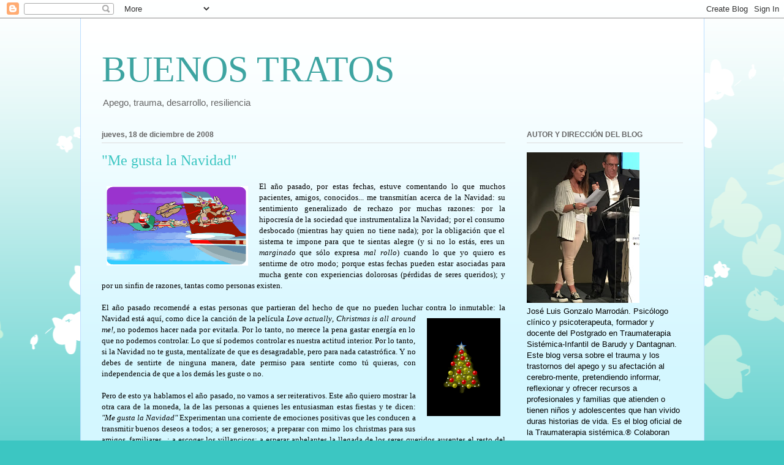

--- FILE ---
content_type: text/html; charset=UTF-8
request_url: http://www.buenostratos.com/2008/?m=0
body_size: 103362
content:
<!DOCTYPE html>
<html class='v2' dir='ltr' lang='es'>
<head>
<link href='https://www.blogger.com/static/v1/widgets/335934321-css_bundle_v2.css' rel='stylesheet' type='text/css'/>
<meta content='width=1100' name='viewport'/>
<meta content='text/html; charset=UTF-8' http-equiv='Content-Type'/>
<meta content='blogger' name='generator'/>
<link href='http://www.buenostratos.com/favicon.ico' rel='icon' type='image/x-icon'/>
<link href='http://www.buenostratos.com/2008/' rel='canonical'/>
<link rel="alternate" type="application/atom+xml" title="BUENOS TRATOS - Atom" href="http://www.buenostratos.com/feeds/posts/default" />
<link rel="alternate" type="application/rss+xml" title="BUENOS TRATOS - RSS" href="http://www.buenostratos.com/feeds/posts/default?alt=rss" />
<link rel="service.post" type="application/atom+xml" title="BUENOS TRATOS - Atom" href="https://www.blogger.com/feeds/1140535264567179804/posts/default" />
<!--Can't find substitution for tag [blog.ieCssRetrofitLinks]-->
<meta content='http://www.buenostratos.com/2008/' property='og:url'/>
<meta content='BUENOS TRATOS' property='og:title'/>
<meta content='Apego, trauma, desarrollo, resiliencia' property='og:description'/>
<title>BUENOS TRATOS: 2008</title>
<style id='page-skin-1' type='text/css'><!--
/*
-----------------------------------------------
Blogger Template Style
Name:     Ethereal
Designer: Jason Morrow
URL:      jasonmorrow.etsy.com
----------------------------------------------- */
/* Content
----------------------------------------------- */
body {
font: normal normal 13px 'Trebuchet MS', Trebuchet, sans-serif;
color: #000000;
background: #3cc6c2 none repeat-x scroll top left;
}
html body .content-outer {
min-width: 0;
max-width: 100%;
width: 100%;
}
a:link {
text-decoration: none;
color: #c13cc6;
}
a:visited {
text-decoration: none;
color: #466a9b;
}
a:hover {
text-decoration: underline;
color: #c63c41;
}
.main-inner {
padding-top: 15px;
}
.body-fauxcolumn-outer {
background: transparent url(//themes.googleusercontent.com/image?id=0BwVBOzw_-hbMMDZjM2Q4YjctMTY2OC00ZGU2LWJjZDYtODVjOGRiOThlMGQ3) repeat-x scroll top center;
}
.content-fauxcolumns .fauxcolumn-inner {
background: #d4f7ff url(https://resources.blogblog.com/blogblog/data/1kt/ethereal/white-fade.png) repeat-x scroll top left;
border-left: 1px solid #bbddff;
border-right: 1px solid #bbddff;
}
/* Flexible Background
----------------------------------------------- */
.content-fauxcolumn-outer .fauxborder-left {
width: 100%;
padding-left: 0;
margin-left: -0;
background-color: transparent;
background-image: none;
background-repeat: no-repeat;
background-position: left top;
}
.content-fauxcolumn-outer .fauxborder-right {
margin-right: -0;
width: 0;
background-color: transparent;
background-image: none;
background-repeat: no-repeat;
background-position: right top;
}
/* Columns
----------------------------------------------- */
.content-inner {
padding: 0;
}
/* Header
----------------------------------------------- */
.header-inner {
padding: 27px 0 3px;
}
.header-inner .section {
margin: 0 35px;
}
.Header h1 {
font: normal normal 60px Times, 'Times New Roman', FreeSerif, serif;
color: #3da4a1;
}
.Header h1 a {
color: #3da4a1;
}
.Header .description {
font-size: 115%;
color: #656565;
}
.header-inner .Header .titlewrapper,
.header-inner .Header .descriptionwrapper {
padding-left: 0;
padding-right: 0;
margin-bottom: 0;
}
/* Tabs
----------------------------------------------- */
.tabs-outer {
position: relative;
background: transparent;
}
.tabs-cap-top, .tabs-cap-bottom {
position: absolute;
width: 100%;
}
.tabs-cap-bottom {
bottom: 0;
}
.tabs-inner {
padding: 0;
}
.tabs-inner .section {
margin: 0 35px;
}
*+html body .tabs-inner .widget li {
padding: 1px;
}
.PageList {
border-bottom: 1px solid #c2f4fa;
}
.tabs-inner .widget li.selected a,
.tabs-inner .widget li a:hover {
position: relative;
-moz-border-radius-topleft: 5px;
-moz-border-radius-topright: 5px;
-webkit-border-top-left-radius: 5px;
-webkit-border-top-right-radius: 5px;
-goog-ms-border-top-left-radius: 5px;
-goog-ms-border-top-right-radius: 5px;
border-top-left-radius: 5px;
border-top-right-radius: 5px;
background: #4efff9 none ;
color: #ffffff;
}
.tabs-inner .widget li a {
display: inline-block;
margin: 0;
margin-right: 1px;
padding: .65em 1.5em;
font: normal normal 12px Arial, Tahoma, Helvetica, FreeSans, sans-serif;
color: #656565;
background-color: #c2f4fa;
-moz-border-radius-topleft: 5px;
-moz-border-radius-topright: 5px;
-webkit-border-top-left-radius: 5px;
-webkit-border-top-right-radius: 5px;
-goog-ms-border-top-left-radius: 5px;
-goog-ms-border-top-right-radius: 5px;
border-top-left-radius: 5px;
border-top-right-radius: 5px;
}
/* Headings
----------------------------------------------- */
h2 {
font: normal bold 12px Verdana, Geneva, sans-serif;
color: #656565;
}
/* Widgets
----------------------------------------------- */
.main-inner .column-left-inner {
padding: 0 0 0 20px;
}
.main-inner .column-left-inner .section {
margin-right: 0;
}
.main-inner .column-right-inner {
padding: 0 20px 0 0;
}
.main-inner .column-right-inner .section {
margin-left: 0;
}
.main-inner .section {
padding: 0;
}
.main-inner .widget {
padding: 0 0 15px;
margin: 20px 0;
border-bottom: 1px solid #dbdbdb;
}
.main-inner .widget h2 {
margin: 0;
padding: .6em 0 .5em;
}
.footer-inner .widget h2 {
padding: 0 0 .4em;
}
.main-inner .widget h2 + div, .footer-inner .widget h2 + div {
padding-top: 15px;
}
.main-inner .widget .widget-content {
margin: 0;
padding: 15px 0 0;
}
.main-inner .widget ul, .main-inner .widget #ArchiveList ul.flat {
margin: -15px -15px -15px;
padding: 0;
list-style: none;
}
.main-inner .sidebar .widget h2 {
border-bottom: 1px solid #dbdbdb;
}
.main-inner .widget #ArchiveList {
margin: -15px 0 0;
}
.main-inner .widget ul li, .main-inner .widget #ArchiveList ul.flat li {
padding: .5em 15px;
text-indent: 0;
}
.main-inner .widget #ArchiveList ul li {
padding-top: .25em;
padding-bottom: .25em;
}
.main-inner .widget ul li:first-child, .main-inner .widget #ArchiveList ul.flat li:first-child {
border-top: none;
}
.main-inner .widget ul li:last-child, .main-inner .widget #ArchiveList ul.flat li:last-child {
border-bottom: none;
}
.main-inner .widget .post-body ul {
padding: 0 2.5em;
margin: .5em 0;
list-style: disc;
}
.main-inner .widget .post-body ul li {
padding: 0.25em 0;
margin-bottom: .25em;
color: #000000;
border: none;
}
.footer-inner .widget ul {
padding: 0;
list-style: none;
}
.widget .zippy {
color: #656565;
}
/* Posts
----------------------------------------------- */
.main.section {
margin: 0 20px;
}
body .main-inner .Blog {
padding: 0;
background-color: transparent;
border: none;
}
.main-inner .widget h2.date-header {
border-bottom: 1px solid #dbdbdb;
}
.date-outer {
position: relative;
margin: 15px 0 20px;
}
.date-outer:first-child {
margin-top: 0;
}
.date-posts {
clear: both;
}
.post-outer, .inline-ad {
border-bottom: 1px solid #dbdbdb;
padding: 30px 0;
}
.post-outer {
padding-bottom: 10px;
}
.post-outer:first-child {
padding-top: 0;
border-top: none;
}
.post-outer:last-child, .inline-ad:last-child {
border-bottom: none;
}
.post-body img {
padding: 8px;
}
h3.post-title, h4 {
font: normal normal 24px Times, Times New Roman, serif;
color: #3cc6c2;
}
h3.post-title a {
font: normal normal 24px Times, Times New Roman, serif;
color: #3cc6c2;
text-decoration: none;
}
h3.post-title a:hover {
color: #c63c41;
text-decoration: underline;
}
.post-header {
margin: 0 0 1.5em;
}
.post-body {
line-height: 1.4;
}
.post-footer {
margin: 1.5em 0 0;
}
#blog-pager {
padding: 15px;
}
.blog-feeds, .post-feeds {
margin: 1em 0;
text-align: center;
}
.post-outer .comments {
margin-top: 2em;
}
/* Comments
----------------------------------------------- */
.comments .comments-content .icon.blog-author {
background-repeat: no-repeat;
background-image: url([data-uri]);
}
.comments .comments-content .loadmore a {
background: #d4f7ff url(https://resources.blogblog.com/blogblog/data/1kt/ethereal/white-fade.png) repeat-x scroll top left;
}
.comments .comments-content .loadmore a {
border-top: 1px solid #dbdbdb;
border-bottom: 1px solid #dbdbdb;
}
.comments .comment-thread.inline-thread {
background: #d4f7ff url(https://resources.blogblog.com/blogblog/data/1kt/ethereal/white-fade.png) repeat-x scroll top left;
}
.comments .continue {
border-top: 2px solid #dbdbdb;
}
/* Footer
----------------------------------------------- */
.footer-inner {
padding: 30px 0;
overflow: hidden;
}
/* Mobile
----------------------------------------------- */
body.mobile  {
background-size: auto
}
.mobile .body-fauxcolumn-outer {
background: ;
}
.mobile .content-fauxcolumns .fauxcolumn-inner {
opacity: 0.75;
}
.mobile .content-fauxcolumn-outer .fauxborder-right {
margin-right: 0;
}
.mobile-link-button {
background-color: #4efff9;
}
.mobile-link-button a:link, .mobile-link-button a:visited {
color: #ffffff;
}
.mobile-index-contents {
color: #444444;
}
.mobile .body-fauxcolumn-outer {
background-size: 100% auto;
}
.mobile .mobile-date-outer {
border-bottom: transparent;
}
.mobile .PageList {
border-bottom: none;
}
.mobile .tabs-inner .section {
margin: 0;
}
.mobile .tabs-inner .PageList .widget-content {
background: #4efff9 none;
color: #ffffff;
}
.mobile .tabs-inner .PageList .widget-content .pagelist-arrow {
border-left: 1px solid #ffffff;
}
.mobile .footer-inner {
overflow: visible;
}
body.mobile .AdSense {
margin: 0 -10px;
}

--></style>
<style id='template-skin-1' type='text/css'><!--
body {
min-width: 1019px;
}
.content-outer, .content-fauxcolumn-outer, .region-inner {
min-width: 1019px;
max-width: 1019px;
_width: 1019px;
}
.main-inner .columns {
padding-left: 0;
padding-right: 290px;
}
.main-inner .fauxcolumn-center-outer {
left: 0;
right: 290px;
/* IE6 does not respect left and right together */
_width: expression(this.parentNode.offsetWidth -
parseInt("0") -
parseInt("290px") + 'px');
}
.main-inner .fauxcolumn-left-outer {
width: 0;
}
.main-inner .fauxcolumn-right-outer {
width: 290px;
}
.main-inner .column-left-outer {
width: 0;
right: 100%;
margin-left: -0;
}
.main-inner .column-right-outer {
width: 290px;
margin-right: -290px;
}
#layout {
min-width: 0;
}
#layout .content-outer {
min-width: 0;
width: 800px;
}
#layout .region-inner {
min-width: 0;
width: auto;
}
body#layout div.add_widget {
padding: 8px;
}
body#layout div.add_widget a {
margin-left: 32px;
}
--></style>
<link href='https://www.blogger.com/dyn-css/authorization.css?targetBlogID=1140535264567179804&amp;zx=92ebf97c-be42-478c-833e-0bcb3d742a1a' media='none' onload='if(media!=&#39;all&#39;)media=&#39;all&#39;' rel='stylesheet'/><noscript><link href='https://www.blogger.com/dyn-css/authorization.css?targetBlogID=1140535264567179804&amp;zx=92ebf97c-be42-478c-833e-0bcb3d742a1a' rel='stylesheet'/></noscript>
<meta name='google-adsense-platform-account' content='ca-host-pub-1556223355139109'/>
<meta name='google-adsense-platform-domain' content='blogspot.com'/>

</head>
<body class='loading variant-blossoms1Blue'>
<div class='navbar section' id='navbar' name='Barra de navegación'><div class='widget Navbar' data-version='1' id='Navbar1'><script type="text/javascript">
    function setAttributeOnload(object, attribute, val) {
      if(window.addEventListener) {
        window.addEventListener('load',
          function(){ object[attribute] = val; }, false);
      } else {
        window.attachEvent('onload', function(){ object[attribute] = val; });
      }
    }
  </script>
<div id="navbar-iframe-container"></div>
<script type="text/javascript" src="https://apis.google.com/js/platform.js"></script>
<script type="text/javascript">
      gapi.load("gapi.iframes:gapi.iframes.style.bubble", function() {
        if (gapi.iframes && gapi.iframes.getContext) {
          gapi.iframes.getContext().openChild({
              url: 'https://www.blogger.com/navbar/1140535264567179804?origin\x3dhttp://www.buenostratos.com',
              where: document.getElementById("navbar-iframe-container"),
              id: "navbar-iframe"
          });
        }
      });
    </script><script type="text/javascript">
(function() {
var script = document.createElement('script');
script.type = 'text/javascript';
script.src = '//pagead2.googlesyndication.com/pagead/js/google_top_exp.js';
var head = document.getElementsByTagName('head')[0];
if (head) {
head.appendChild(script);
}})();
</script>
</div></div>
<div class='body-fauxcolumns'>
<div class='fauxcolumn-outer body-fauxcolumn-outer'>
<div class='cap-top'>
<div class='cap-left'></div>
<div class='cap-right'></div>
</div>
<div class='fauxborder-left'>
<div class='fauxborder-right'></div>
<div class='fauxcolumn-inner'>
</div>
</div>
<div class='cap-bottom'>
<div class='cap-left'></div>
<div class='cap-right'></div>
</div>
</div>
</div>
<div class='content'>
<div class='content-fauxcolumns'>
<div class='fauxcolumn-outer content-fauxcolumn-outer'>
<div class='cap-top'>
<div class='cap-left'></div>
<div class='cap-right'></div>
</div>
<div class='fauxborder-left'>
<div class='fauxborder-right'></div>
<div class='fauxcolumn-inner'>
</div>
</div>
<div class='cap-bottom'>
<div class='cap-left'></div>
<div class='cap-right'></div>
</div>
</div>
</div>
<div class='content-outer'>
<div class='content-cap-top cap-top'>
<div class='cap-left'></div>
<div class='cap-right'></div>
</div>
<div class='fauxborder-left content-fauxborder-left'>
<div class='fauxborder-right content-fauxborder-right'></div>
<div class='content-inner'>
<header>
<div class='header-outer'>
<div class='header-cap-top cap-top'>
<div class='cap-left'></div>
<div class='cap-right'></div>
</div>
<div class='fauxborder-left header-fauxborder-left'>
<div class='fauxborder-right header-fauxborder-right'></div>
<div class='region-inner header-inner'>
<div class='header section' id='header' name='Cabecera'><div class='widget Header' data-version='1' id='Header1'>
<div id='header-inner'>
<div class='titlewrapper'>
<h1 class='title'>
<a href='http://www.buenostratos.com/?m=0'>
BUENOS TRATOS
</a>
</h1>
</div>
<div class='descriptionwrapper'>
<p class='description'><span>Apego, trauma, desarrollo, resiliencia</span></p>
</div>
</div>
</div></div>
</div>
</div>
<div class='header-cap-bottom cap-bottom'>
<div class='cap-left'></div>
<div class='cap-right'></div>
</div>
</div>
</header>
<div class='tabs-outer'>
<div class='tabs-cap-top cap-top'>
<div class='cap-left'></div>
<div class='cap-right'></div>
</div>
<div class='fauxborder-left tabs-fauxborder-left'>
<div class='fauxborder-right tabs-fauxborder-right'></div>
<div class='region-inner tabs-inner'>
<div class='tabs no-items section' id='crosscol' name='Multicolumnas'></div>
<div class='tabs no-items section' id='crosscol-overflow' name='Cross-Column 2'></div>
</div>
</div>
<div class='tabs-cap-bottom cap-bottom'>
<div class='cap-left'></div>
<div class='cap-right'></div>
</div>
</div>
<div class='main-outer'>
<div class='main-cap-top cap-top'>
<div class='cap-left'></div>
<div class='cap-right'></div>
</div>
<div class='fauxborder-left main-fauxborder-left'>
<div class='fauxborder-right main-fauxborder-right'></div>
<div class='region-inner main-inner'>
<div class='columns fauxcolumns'>
<div class='fauxcolumn-outer fauxcolumn-center-outer'>
<div class='cap-top'>
<div class='cap-left'></div>
<div class='cap-right'></div>
</div>
<div class='fauxborder-left'>
<div class='fauxborder-right'></div>
<div class='fauxcolumn-inner'>
</div>
</div>
<div class='cap-bottom'>
<div class='cap-left'></div>
<div class='cap-right'></div>
</div>
</div>
<div class='fauxcolumn-outer fauxcolumn-left-outer'>
<div class='cap-top'>
<div class='cap-left'></div>
<div class='cap-right'></div>
</div>
<div class='fauxborder-left'>
<div class='fauxborder-right'></div>
<div class='fauxcolumn-inner'>
</div>
</div>
<div class='cap-bottom'>
<div class='cap-left'></div>
<div class='cap-right'></div>
</div>
</div>
<div class='fauxcolumn-outer fauxcolumn-right-outer'>
<div class='cap-top'>
<div class='cap-left'></div>
<div class='cap-right'></div>
</div>
<div class='fauxborder-left'>
<div class='fauxborder-right'></div>
<div class='fauxcolumn-inner'>
</div>
</div>
<div class='cap-bottom'>
<div class='cap-left'></div>
<div class='cap-right'></div>
</div>
</div>
<!-- corrects IE6 width calculation -->
<div class='columns-inner'>
<div class='column-center-outer'>
<div class='column-center-inner'>
<div class='main section' id='main' name='Principal'><div class='widget Blog' data-version='1' id='Blog1'>
<div class='blog-posts hfeed'>

          <div class="date-outer">
        
<h2 class='date-header'><span>jueves, 18 de diciembre de 2008</span></h2>

          <div class="date-posts">
        
<div class='post-outer'>
<div class='post hentry uncustomized-post-template' itemprop='blogPost' itemscope='itemscope' itemtype='http://schema.org/BlogPosting'>
<meta content='https://blogger.googleusercontent.com/img/b/R29vZ2xl/AVvXsEivzhlFc5VyfnqUCpEn7_VbVc_GeUOE3lP51zGgReLWHmLJDiLBOWN0L6kGHO7HNMuW08tCn4y18IbiuuGcZE8GUpmNk6G99ZBxF7ZJxo1u1OsPcVef6UrPcJOvfzYB5EXiJm3YwjKw57I/s400/santavion.gif' itemprop='image_url'/>
<meta content='1140535264567179804' itemprop='blogId'/>
<meta content='5847845806980686379' itemprop='postId'/>
<a name='5847845806980686379'></a>
<h3 class='post-title entry-title' itemprop='name'>
<a href='http://www.buenostratos.com/2008/12/me-gusta-la-navidad.html?m=0'>"Me gusta la Navidad"</a>
</h3>
<div class='post-header'>
<div class='post-header-line-1'></div>
</div>
<div class='post-body entry-content' id='post-body-5847845806980686379' itemprop='description articleBody'>
<div align="justify"><a href="https://blogger.googleusercontent.com/img/b/R29vZ2xl/AVvXsEivzhlFc5VyfnqUCpEn7_VbVc_GeUOE3lP51zGgReLWHmLJDiLBOWN0L6kGHO7HNMuW08tCn4y18IbiuuGcZE8GUpmNk6G99ZBxF7ZJxo1u1OsPcVef6UrPcJOvfzYB5EXiJm3YwjKw57I/s1600-h/santavion.gif"><img alt="" border="0" id="BLOGGER_PHOTO_ID_5281096269164798386" src="https://blogger.googleusercontent.com/img/b/R29vZ2xl/AVvXsEivzhlFc5VyfnqUCpEn7_VbVc_GeUOE3lP51zGgReLWHmLJDiLBOWN0L6kGHO7HNMuW08tCn4y18IbiuuGcZE8GUpmNk6G99ZBxF7ZJxo1u1OsPcVef6UrPcJOvfzYB5EXiJm3YwjKw57I/s400/santavion.gif" style="FLOAT: left; MARGIN: 0px 10px 10px 0px; WIDTH: 231px; CURSOR: hand; HEIGHT: 130px" /></a> <span style="font-family:verdana;">El año pasado, por estas fechas, estuve comentando lo que muchos pacientes, amigos, conocidos... me transmitían acerca de la Navidad: su sentimiento generalizado de rechazo por muchas razones: por la hipocresía de la sociedad que instrumentaliza la Navidad; por el consumo desbocado (mientras hay quien no tiene nada); por la obligación que el sistema te impone para que te sientas alegre (y si no lo estás, eres un <em>marginado</em> que sólo expresa <em>mal rollo</em>) cuando lo que yo quiero es sentirme de otro modo;</span><span style="font-family:verdana;"> porque estas fechas pueden estar asociadas para mucha gente con experiencias dolorosas (pérdidas de seres queridos); y por un sinfin de razones, tantas como personas existen.<br /><br />El año pasado recomendé a estas personas que partieran del hecho de que no pueden luchar contra lo inmutable: la Navidad está aquí, como dice la canci<a href="https://blogger.googleusercontent.com/img/b/R29vZ2xl/AVvXsEiIBz0vN9eYBCxgRAeojUcjD2rQBiH3d0yVwGr_PX398wjY6J1135lfARX7UXFCM4hecauXhGK9LdsQK33MlL-u4mM7kAtGcNnA8TCIdPcytnaN6kLtEUnCySonczwQsHj_NM4zxGtSpxE/s1600-h/arbolnav4.gif"><img alt="" border="0" id="BLOGGER_PHOTO_ID_5281095929982257554" src="https://blogger.googleusercontent.com/img/b/R29vZ2xl/AVvXsEiIBz0vN9eYBCxgRAeojUcjD2rQBiH3d0yVwGr_PX398wjY6J1135lfARX7UXFCM4hecauXhGK9LdsQK33MlL-u4mM7kAtGcNnA8TCIdPcytnaN6kLtEUnCySonczwQsHj_NM4zxGtSpxE/s400/arbolnav4.gif" style="FLOAT: right; MARGIN: 0px 0px 10px 10px; WIDTH: 120px; CURSOR: hand; HEIGHT: 160px" /></a>ón de la película <em>Love actually</em>, <em>Christmas is all around me!,</em> no podemos hacer nada por evitarla. Por lo tanto, no merece la pena gastar energía en lo que no podemos controlar. Lo que sí podemos controlar es nuestra actitud interior. Por lo tanto, si la Navidad no te gusta, mentalízate de que es desagradable, pero para nada catastrófica. Y no debes de sentirte de ninguna manera, date permiso para sentirte como tú quieras, con independencia de que a los demás les guste o no.<br /><br />Pero de esto ya hablamos el año pasado, no vamos a ser reiterativos. Este año quiero mostrar la otra cara de la moneda, la de las personas a quienes les entusiasman estas fiestas y te dicen: <em>"Me gusta la Navidad"</em> Experimentan una corriente de emociones positivas que les conducen a transmitir buenos deseos a todos; a ser generosos; a preparar con mimo los christmas para sus amigos, familiares...; a escoger los villancicos; a esperar anhelantes la llegada de los seres queridos ausentes el resto del año; a sentir la experiencia religiosa que recuerda que un Hombre nació en un pobre portal en el seno de una familia humilde, siendo esperanza para muchos desheredados; a disfrutar de los niños y su inefable manera de vivir la Navidad, los regalos&#8230; que inyectan magia y <a href="https://blogger.googleusercontent.com/img/b/R29vZ2xl/AVvXsEig7Nc427eBPrL5BtbGUyKjVOCZjnCfpj0ojaAYGw2Vkc29239mFaLHgPO3Rb25-KU5RZOFsRYKA9kqf9aqqTMo5GoSxD8nAYOurnwUyEPUmHASyfmjxcvh8wNfhL8grJ4IPhyphenhyphen8d9rcbTI/s1600-h/nacimiento.gif"><img alt="" border="0" id="BLOGGER_PHOTO_ID_5281096055604384322" src="https://blogger.googleusercontent.com/img/b/R29vZ2xl/AVvXsEig7Nc427eBPrL5BtbGUyKjVOCZjnCfpj0ojaAYGw2Vkc29239mFaLHgPO3Rb25-KU5RZOFsRYKA9kqf9aqqTMo5GoSxD8nAYOurnwUyEPUmHASyfmjxcvh8wNfhL8grJ4IPhyphenhyphen8d9rcbTI/s400/nacimiento.gif" style="FLOAT: right; MARGIN: 0px 0px 10px 10px; WIDTH: 147px; CURSOR: hand; HEIGHT: 118px" /></a>alegría a todos&#8230; En suma, rezuman optimismo, vitalidad y alegría por doquier, y no piensan que todo es un engaño, sino que tratan de alargar esta actitud todo el año, considerando que el espíritu de la Navidad (la esperanza de un cambio y un mundo mejor para quienes no lo tienen y sufren por ello) debe patentizarse en estas fechas y tratar de extenderlo al resto del año. Para ellos, lo principal es lo que se celebra y los valores que sienten; la consecuencia es todo lo demás: las felicitaciones, la buena mesa y el buen vino, los regalos&#8230; Y una vida con valores es una vida plena.<br /><br />Yo respeto todas las posturas, pero tengo mi opinión y me apunto a la última actitud. Así que, por todo ello, y con verde esperanza,<br /><br /><span style="color:#009900;">&#161;&#161;FELIZ NAVIDAD!!</span></span></div><div align="justify"><span style="font-family:Verdana;color:#009900;"></span></div><div align="justify"><span style="font-family:Verdana;color:#000000;">&#191;Qué opináis?</span></div>
<div style='clear: both;'></div>
</div>
<div class='post-footer'>
<div class='post-footer-line post-footer-line-1'>
<span class='post-author vcard'>
</span>
<span class='post-timestamp'>
-
<meta content='http://www.buenostratos.com/2008/12/me-gusta-la-navidad.html' itemprop='url'/>
<a class='timestamp-link' href='http://www.buenostratos.com/2008/12/me-gusta-la-navidad.html?m=0' rel='bookmark' title='permanent link'><abbr class='published' itemprop='datePublished' title='2008-12-18T12:35:00+01:00'>diciembre 18, 2008</abbr></a>
</span>
<span class='post-comment-link'>
<a class='comment-link' href='https://www.blogger.com/comment/fullpage/post/1140535264567179804/5847845806980686379' onclick='javascript:window.open(this.href, "bloggerPopup", "toolbar=0,location=0,statusbar=1,menubar=0,scrollbars=yes,width=640,height=500"); return false;'>
2 comentarios:
  </a>
</span>
<span class='post-icons'>
<span class='item-action'>
<a href='https://www.blogger.com/email-post/1140535264567179804/5847845806980686379' title='Enviar entrada por correo electrónico'>
<img alt='' class='icon-action' height='13' src='https://resources.blogblog.com/img/icon18_email.gif' width='18'/>
</a>
</span>
<span class='item-control blog-admin pid-481289571'>
<a href='https://www.blogger.com/post-edit.g?blogID=1140535264567179804&postID=5847845806980686379&from=pencil' title='Editar entrada'>
<img alt='' class='icon-action' height='18' src='https://resources.blogblog.com/img/icon18_edit_allbkg.gif' width='18'/>
</a>
</span>
</span>
<div class='post-share-buttons goog-inline-block'>
<a class='goog-inline-block share-button sb-email' href='https://www.blogger.com/share-post.g?blogID=1140535264567179804&postID=5847845806980686379&target=email' target='_blank' title='Enviar por correo electrónico'><span class='share-button-link-text'>Enviar por correo electrónico</span></a><a class='goog-inline-block share-button sb-blog' href='https://www.blogger.com/share-post.g?blogID=1140535264567179804&postID=5847845806980686379&target=blog' onclick='window.open(this.href, "_blank", "height=270,width=475"); return false;' target='_blank' title='Escribe un blog'><span class='share-button-link-text'>Escribe un blog</span></a><a class='goog-inline-block share-button sb-twitter' href='https://www.blogger.com/share-post.g?blogID=1140535264567179804&postID=5847845806980686379&target=twitter' target='_blank' title='Compartir en X'><span class='share-button-link-text'>Compartir en X</span></a><a class='goog-inline-block share-button sb-facebook' href='https://www.blogger.com/share-post.g?blogID=1140535264567179804&postID=5847845806980686379&target=facebook' onclick='window.open(this.href, "_blank", "height=430,width=640"); return false;' target='_blank' title='Compartir con Facebook'><span class='share-button-link-text'>Compartir con Facebook</span></a><a class='goog-inline-block share-button sb-pinterest' href='https://www.blogger.com/share-post.g?blogID=1140535264567179804&postID=5847845806980686379&target=pinterest' target='_blank' title='Compartir en Pinterest'><span class='share-button-link-text'>Compartir en Pinterest</span></a>
</div>
</div>
<div class='post-footer-line post-footer-line-2'>
<span class='post-labels'>
Etiquetas:
<a href='http://www.buenostratos.com/search/label/Navidad?m=0' rel='tag'>Navidad</a>
</span>
</div>
<div class='post-footer-line post-footer-line-3'>
<span class='post-location'>
</span>
</div>
</div>
</div>
</div>

          </div></div>
        

          <div class="date-outer">
        
<h2 class='date-header'><span>miércoles, 10 de diciembre de 2008</span></h2>

          <div class="date-posts">
        
<div class='post-outer'>
<div class='post hentry uncustomized-post-template' itemprop='blogPost' itemscope='itemscope' itemtype='http://schema.org/BlogPosting'>
<meta content='https://blogger.googleusercontent.com/img/b/R29vZ2xl/AVvXsEhFygEUMQr5zJv6iwKiJBqyX4VCMVQN7IVnCWzs2S5OLCSUskXI9B9bZz7YjDMCSVPFuaDRXkOCo52z4x5dxUEdwoxEsXap8EvnBZrzhL4COuNO1HwKUHgBC9VEbWt_fltfErO0X1Lqmrs/s400/egoismo.jpg' itemprop='image_url'/>
<meta content='1140535264567179804' itemprop='blogId'/>
<meta content='7989772566686730636' itemprop='postId'/>
<a name='7989772566686730636'></a>
<h3 class='post-title entry-title' itemprop='name'>
<a href='http://www.buenostratos.com/2008/12/ignoramos-los-otros-como-personas.html?m=0'>&#191;Ignoramos a los otros como personas?</a>
</h3>
<div class='post-header'>
<div class='post-header-line-1'></div>
</div>
<div class='post-body entry-content' id='post-body-7989772566686730636' itemprop='description articleBody'>
<div align="justify"><span style="font-family:verdana;">Una persona me ha pasado la siguiente información leída en un diario argentino, <em>La Nación</em>, recogida de un grupo de expertos que debaten en un congreso acerca de las causas que nos llevan a ignorar a los otros. Creo que da en el clavo de los males que nos aquejan:</span></div><div align="justify"> </div><div align="justify"></div><div align="justify"></div><div align="justify"><span style="font-family:verdana;"><em>Expertos en salud mental debaten sobre las razones que llevan a los argentinos a olvidar que los otros son también personas.</em></span></div><br /><div align="justify"><span style="font-family:verdana;"><em>Tesy de Biase, Para LA NACION</em></span></div><br /><div align="justify"><span style="font-family:verdana;"><em>La clásica ley universal que niega al otro para actuar sin culpa ("ojos que no ven") se ha corporizado con particular intensidad en la argentinidad actual. El otro (el prójimo, el semejante) aparece desdibujado, como si sus fronteras fueran invisibles. "Cuando vas por la calle la gente te atropella como si fueras transparente, te quiere pasar por encima, no existís", se queja la diseñadora gráfica Lorena Szenkier. "Esta impersonalización que transforma al otro en una cosa es hoy una característica de nuestra sociedad, que nos empuja a vivir hacia afuera, con cierta huida de nosotros mismos", dice el psicoanalista Alfredo Painceira, que dictó la conferencia "El mal como la negación del otro ", en el VII Congreso Argentino de Psicoanálisis, realizado en Córdoba. "Los vínculos entre las personas tienden a hacerse cada vez más instrumentales -dice Painceira-. El otro pierde su carácter de semejante para convertirse en cliente, rival o sencillamente en un instrumento para obtener algo." "El automatismo y la anomia de las ciudades superpobladas ceden en pueblos del interior, en donde la trama social se teje con nombres propios, los vínculos son más personalizados<a href="https://blogger.googleusercontent.com/img/b/R29vZ2xl/AVvXsEhFygEUMQr5zJv6iwKiJBqyX4VCMVQN7IVnCWzs2S5OLCSUskXI9B9bZz7YjDMCSVPFuaDRXkOCo52z4x5dxUEdwoxEsXap8EvnBZrzhL4COuNO1HwKUHgBC9VEbWt_fltfErO0X1Lqmrs/s1600-h/egoismo.jpg"><img alt="" border="0" id="BLOGGER_PHOTO_ID_5278148193948647922" src="https://blogger.googleusercontent.com/img/b/R29vZ2xl/AVvXsEhFygEUMQr5zJv6iwKiJBqyX4VCMVQN7IVnCWzs2S5OLCSUskXI9B9bZz7YjDMCSVPFuaDRXkOCo52z4x5dxUEdwoxEsXap8EvnBZrzhL4COuNO1HwKUHgBC9VEbWt_fltfErO0X1Lqmrs/s400/egoismo.jpg" style="FLOAT: right; MARGIN: 0px 0px 10px 10px; WIDTH: 170px; CURSOR: hand; HEIGHT: 133px" /></a> y cada uno ocupa un rol irreductible. Sin embargo, la tendencia general es de pérdida progresiva de la capacidad de empatía, de reconocer al otro y armonizarse con sus parecidos y diferencias." "La raíz de muchos males contemporáneos tiene estrecha relación con esta imposibilidad de reconocer al otro", dice Painceira, y rescata una advertencia de Juan Pablo II, quien poco antes de morir dijo que el peor de los males de este tiempo es el de inadvertencia. Pero la conversión del otro en un "objeto/nada", tal como lo definió la licenciada Estela Bichi, que también participó del citado congreso, no lleva patente argentina. Mediante este procedimiento, la civilización ha realizado, a lo largo de su historia, innumerables actos de incivilización y barbarie, aunque no siempre con la premisa del sadismo, sino de lo que la filósofa y pensadora alemana Hannah Arendt llamó "banalidad del mal". "Una de las cosas que más extrañaron a Arendt cuando conoció al genocida Adolf Eichmann, corresponsable de "la solución final" planificada por los nazis contra judíos y opositores, fue que se trataba de un burócrata: despersonalizando a las víctimas, transformándolas en simples números, convertía el Holocausto en un problema matemático". "Tenemos que matar a cinco millones de personas con el menor costo. &#191;Cuál es el método más barato?" Sin alcanzar el dramatismo extremo que se ha repetido a lo largo de la historia en infinitas escenas de crueldad acompañada de anestesia, la vida actual multiplica cotidianamente escenas protagonizadas por quienes hacen del otro una nada, hecho que los avala a proceder con la mayor de las libertades sin asum<a href="https://blogger.googleusercontent.com/img/b/R29vZ2xl/AVvXsEjQ4BaMgRkv7TLEIOzmckGdGnW1lQdGMeVaRa11uNr1SUCj-FLWB9nJq_jQwZ8i62xM-3VKNVyyu9mX1CgKRtKA0dS7_CcC_kIA4NakjzfMpoB7m8tsHBTT4GPtO9zB-KKIrmZT3ZYyxCs/s1600-h/i+love+yo.jpg"><img alt="" border="0" id="BLOGGER_PHOTO_ID_5278487669495954466" src="https://blogger.googleusercontent.com/img/b/R29vZ2xl/AVvXsEjQ4BaMgRkv7TLEIOzmckGdGnW1lQdGMeVaRa11uNr1SUCj-FLWB9nJq_jQwZ8i62xM-3VKNVyyu9mX1CgKRtKA0dS7_CcC_kIA4NakjzfMpoB7m8tsHBTT4GPtO9zB-KKIrmZT3ZYyxCs/s400/i+love+yo.jpg" style="FLOAT: left; MARGIN: 0px 10px 10px 0px; WIDTH: 101px; CURSOR: hand; HEIGHT: 123px" /></a>ir compromiso alguno sobre su propia conducta. El saber popular lo resume con la frase "La libertad de uno termina donde empieza la del otro". La ecuación es sencilla: si el otro no existe, la libertad de uno se expande. Pero el otro existe. Prohibido hacerse el autista. Uno de los resortes psicológicos que subyacen a este pase de magia que esfuma al otro tiene seguramente una raíz primitiva: "Quien no ha sido percibido, tratado ni sentido como persona en sus primeros años no puede desarrollar él mismo la capacidad de hacerlo", explica Painceira. Las personas con estas características "no sienten, viven desconectadas de sus afectos, en un cuerpo que sienten como un objeto más en un mundo de objetos". Sin embargo, la multiplicación del fenómeno permite pensar en mecanismos sociales que activan los engranajes del individualismo extremo. "En nuestra cultura cada vez es menos frecuente la relación yo-tú, y cada vez es más frecuente el contacto puramente instrumental del otro, que pasa a existir exclusivamente cuando es un obstáculo o cuando lo necesitamos." Para muestra, un estudio reciente realizado por el Instituto Nacional contra la Discriminación, la Xenofobia y el Racismo (Inadi) detectó que el 70% de los argentinos asume conductas discriminadoras, especialmente hacia las personas pobres. Es decir que la mayoría de nosotros segregamos a quienes no vemos como semejantes, salvo cuando resuelven nuestras necesidades. La manifestación de esta devaluación del otro se manifiesta en hechos cotidianos que, en opinión de Renata Pavani, demuestran "una brutal pérdida de valores y prioridades, además de una despersonalización de nosotros mismos". Desde la experiencia que adquirió invirtiendo tres horas diarias en viajar desde y hacia su trabajo como product manager de una editorial médica, comenta: "Hemos llegado a tal nivel de patetismo, que el otro día en el subte descubrí un cartel, paralelo al oficial, que decía "Prohibido hacerse el dormido", y se veía a una mujer embarazada colgada del pasamanos y a un chico joven sentado, que parecía dormido...". "El mecanismo es similar con las normas de tránsito y tantas otras normas -concluye-. Todos sabemos lo que tenemos que hacer, pero cuando nos toca hacerlo, nos hacemos los autistas"</em></span></div><br /><div align="justify"><span style="font-family:Verdana;">Para mí, el análisis no puede ser más certero. Apliquémonos todos el cuento...</span></div>
<div style='clear: both;'></div>
</div>
<div class='post-footer'>
<div class='post-footer-line post-footer-line-1'>
<span class='post-author vcard'>
</span>
<span class='post-timestamp'>
-
<meta content='http://www.buenostratos.com/2008/12/ignoramos-los-otros-como-personas.html' itemprop='url'/>
<a class='timestamp-link' href='http://www.buenostratos.com/2008/12/ignoramos-los-otros-como-personas.html?m=0' rel='bookmark' title='permanent link'><abbr class='published' itemprop='datePublished' title='2008-12-10T13:59:00+01:00'>diciembre 10, 2008</abbr></a>
</span>
<span class='post-comment-link'>
<a class='comment-link' href='https://www.blogger.com/comment/fullpage/post/1140535264567179804/7989772566686730636' onclick='javascript:window.open(this.href, "bloggerPopup", "toolbar=0,location=0,statusbar=1,menubar=0,scrollbars=yes,width=640,height=500"); return false;'>
No hay comentarios:
  </a>
</span>
<span class='post-icons'>
<span class='item-action'>
<a href='https://www.blogger.com/email-post/1140535264567179804/7989772566686730636' title='Enviar entrada por correo electrónico'>
<img alt='' class='icon-action' height='13' src='https://resources.blogblog.com/img/icon18_email.gif' width='18'/>
</a>
</span>
<span class='item-control blog-admin pid-481289571'>
<a href='https://www.blogger.com/post-edit.g?blogID=1140535264567179804&postID=7989772566686730636&from=pencil' title='Editar entrada'>
<img alt='' class='icon-action' height='18' src='https://resources.blogblog.com/img/icon18_edit_allbkg.gif' width='18'/>
</a>
</span>
</span>
<div class='post-share-buttons goog-inline-block'>
<a class='goog-inline-block share-button sb-email' href='https://www.blogger.com/share-post.g?blogID=1140535264567179804&postID=7989772566686730636&target=email' target='_blank' title='Enviar por correo electrónico'><span class='share-button-link-text'>Enviar por correo electrónico</span></a><a class='goog-inline-block share-button sb-blog' href='https://www.blogger.com/share-post.g?blogID=1140535264567179804&postID=7989772566686730636&target=blog' onclick='window.open(this.href, "_blank", "height=270,width=475"); return false;' target='_blank' title='Escribe un blog'><span class='share-button-link-text'>Escribe un blog</span></a><a class='goog-inline-block share-button sb-twitter' href='https://www.blogger.com/share-post.g?blogID=1140535264567179804&postID=7989772566686730636&target=twitter' target='_blank' title='Compartir en X'><span class='share-button-link-text'>Compartir en X</span></a><a class='goog-inline-block share-button sb-facebook' href='https://www.blogger.com/share-post.g?blogID=1140535264567179804&postID=7989772566686730636&target=facebook' onclick='window.open(this.href, "_blank", "height=430,width=640"); return false;' target='_blank' title='Compartir con Facebook'><span class='share-button-link-text'>Compartir con Facebook</span></a><a class='goog-inline-block share-button sb-pinterest' href='https://www.blogger.com/share-post.g?blogID=1140535264567179804&postID=7989772566686730636&target=pinterest' target='_blank' title='Compartir en Pinterest'><span class='share-button-link-text'>Compartir en Pinterest</span></a>
</div>
</div>
<div class='post-footer-line post-footer-line-2'>
<span class='post-labels'>
Etiquetas:
<a href='http://www.buenostratos.com/search/label/adultos?m=0' rel='tag'>adultos</a>,
<a href='http://www.buenostratos.com/search/label/apego?m=0' rel='tag'>apego</a>,
<a href='http://www.buenostratos.com/search/label/culpa?m=0' rel='tag'>culpa</a>,
<a href='http://www.buenostratos.com/search/label/empat%C3%ADa?m=0' rel='tag'>empatía</a>,
<a href='http://www.buenostratos.com/search/label/informaci%C3%B3n?m=0' rel='tag'>información</a>,
<a href='http://www.buenostratos.com/search/label/opini%C3%B3n?m=0' rel='tag'>opinión</a>,
<a href='http://www.buenostratos.com/search/label/pautas?m=0' rel='tag'>pautas</a>,
<a href='http://www.buenostratos.com/search/label/pensamientos?m=0' rel='tag'>pensamientos</a>
</span>
</div>
<div class='post-footer-line post-footer-line-3'>
<span class='post-location'>
</span>
</div>
</div>
</div>
</div>

          </div></div>
        

          <div class="date-outer">
        
<h2 class='date-header'><span>lunes, 24 de noviembre de 2008</span></h2>

          <div class="date-posts">
        
<div class='post-outer'>
<div class='post hentry uncustomized-post-template' itemprop='blogPost' itemscope='itemscope' itemtype='http://schema.org/BlogPosting'>
<meta content='https://blogger.googleusercontent.com/img/b/R29vZ2xl/AVvXsEgUFGG9d46ZV5MfZWGqPdDApULH3riRsQ35h0B9yTqhReAHUOEvOCLXHbSAyzVLzdrQfklsnJFEfqOKtrfmCA5DkQdxR_ea3PfxQjzbqJfGX_qJcf2O8ZwPuIAznp2kqHGYf-9LWjrbbHc/s400/madre+e+hija.jpg' itemprop='image_url'/>
<meta content='1140535264567179804' itemprop='blogId'/>
<meta content='5299204719264031991' itemprop='postId'/>
<a name='5299204719264031991'></a>
<h3 class='post-title entry-title' itemprop='name'>
<a href='http://www.buenostratos.com/2008/11/as-me-ayud-mi-madre-adoptiva.html?m=0'>Así me ayudó mi madre adoptiva</a>
</h3>
<div class='post-header'>
<div class='post-header-line-1'></div>
</div>
<div class='post-body entry-content' id='post-body-5299204719264031991' itemprop='description articleBody'>
<div align="justify"><span style="font-family:verdana;">Una joven seguidora del blog (les doy mi más sincera enhorabuena, a la madre y a la hija, y les agradezco que compartan su experiencia con todos nosotros) me envía esta <a href="https://blogger.googleusercontent.com/img/b/R29vZ2xl/AVvXsEgUFGG9d46ZV5MfZWGqPdDApULH3riRsQ35h0B9yTqhReAHUOEvOCLXHbSAyzVLzdrQfklsnJFEfqOKtrfmCA5DkQdxR_ea3PfxQjzbqJfGX_qJcf2O8ZwPuIAznp2kqHGYf-9LWjrbbHc/s1600-h/madre+e+hija.jpg"><img alt="" border="0" id="BLOGGER_PHOTO_ID_5272310992508996898" src="https://blogger.googleusercontent.com/img/b/R29vZ2xl/AVvXsEgUFGG9d46ZV5MfZWGqPdDApULH3riRsQ35h0B9yTqhReAHUOEvOCLXHbSAyzVLzdrQfklsnJFEfqOKtrfmCA5DkQdxR_ea3PfxQjzbqJfGX_qJcf2O8ZwPuIAznp2kqHGYf-9LWjrbbHc/s400/madre+e+hija.jpg" style="FLOAT: right; MARGIN: 0px 0px 10px 10px; WIDTH: 135px; CURSOR: hand; HEIGHT: 81px" /></a>excelente vivencia que nos enseña y nos da las claves, sobre todo a los padres adoptivos, de cómo podemos acompañar a nuestros hijos en su dificil recorrido vital. Es un relato emotivo, lleno de sugerencias prácticas, que rezuma inteligencia y que nos da las pistas sobre cómo educar y cuál es el papel de los padres en esa educación. Con la garantía de una joven cuya experiencia ha merecido mucho la pena (desea conservar el anonimato), visto por ella. Os transcribo lo que me envía, pues no tiene desperdicio y nos puede ser de inestimable ayuda: </span></div><p><span style="font-family:verdana;"><em>Así me ayudó mi madre adoptiva</em></p><div align="justify"><em>Lo primero que señalaría es que me enseñaba sin castigo físico. &#8220;&#191;Me vas a pegar?&#8221; &#8211; le preguntaba cuando hacía algo mal. Y me respondía: &#8220;Jamás te pondré la mano encima&#8221; Incluso cuando era joven e inconsciente, tampoco lo hizo. Si de joven llegaba tarde por la noche, fuera de la hora convenida, me decía: &#8220;Vete a la cama, mañana hablamos&#8221; Eso lo hacía para que yo me quedara reflexionando sobre lo que había hecho. Al día siguiente me contaba lo preocupada que había estado por la noche con mi ausencia. Si reincidía, me prohibía salir por la noche dos fines de semana. Entonces, yo ya sabía que había hecho algo mal y aceptaba el castigo.<br /><br />A veces me reñía, si hacía algo mal, y me enviaba a mi cuarto a reflexionar. De pequeña nunca me puso un castigo. Me decía que le pidiera perdón. Cuando estábamos enfadadas, me pedía que le diera un beso. &#161;Eso me daba una rabia! Pero con el tiempo comprendí que con ello me enseñaba que estar enfadadas no tenía porqué cuestionar el vínculo y el afecto. El enfado era por mis comportamientos, no por mí. &#8220;Nada va a cambiar que yo te quiera&#8221; &#8211; decía frecuentemente. Y aquello a mí me reconfortaba por dentro porque había venido de un lugar donde recibí malos tratos.<br /><br />Una pregunta que quema los labios de todo hijo adoptivo es la que yo le formulaba a mi madre con mucha insistencia desde los 13 años: &#8220;&#191;Por qué me has sacado de mi país?&#8221; &#8220;&#161;Me has quitado de mis raíces!&#8221; Se lo decía con mucha rabia, y a pesar de todo, ella no me recriminaba. Al contrario, toleraba mis emociones; decía que sentía que yo me sintiera así de mal. Y es que durante años estuve preguntándole cuándo nos íbamos a mi país. Siempre mantenía la calma, nunca se sulfuraba. Y es que yo quería volver a mi país, era mi mundo. Es como si arrancas la planta pero dejas la raíz allí&#8230; Fueron años duros, pero mi madre aguantó y estuvo ahí.<br /><br />No pudimos ir a mi país tan rápido como yo hubiera querido por distintos asuntos. Cuando finalmente fui (mi madre también accedió a esto, creo que cuando me vio más fuerte para ello), me decepcionó mucho. Un mundo muy artificial. Me sentí fuera de lugar. No sentí el cobijo que yo pensé que sentiría. La verdad es que lo que sentía era curiosidad por mis orígenes, algo muy normal, creo. Y se pudo dar el caso de conocer algunos de mis familiares, pero creo que ni ellos ni yo estábamos realmente preparados para un encuentro. Hubiera sido negativo para ambas partes. Yo me habría derrumbado al ver tanto sufrimiento. Porque soy capaz de empatizar. No iba, además, poder ayudarles en nada. &#161;Con 19 años y sin trabajo! Pero aquella experiencia y el que mi madre me ayudara a elaborarla, me ayudó mucho a comprender la adopción y lo feliz que era con mi madre.<br /><br />Otro aspecto que destacaría de mi madre adoptiva es la tolerancia que tuvo y tiene. Hay muchos padres adoptivos que se enfadarían sólo por el mero hecho de mentar mi pasado. Mi madre escuchaba que yo quería irme. Y a pesar de que le doliera tanto oír que yo no me vinculaba a ella y a lugar, &#161;era capaz de escuchar y entender mis frustraciones y mis sentimientos! Yo podía contar con mi madre, ella estaba a mi lado&#8230; &#161;Mi madre me ha aguantado tanto! Otros padres hubieran dicho: &#8220;&#161;&#161;Pero quieres callarte ya con tu pasado!!&#8221; Mi madre no, mi madre me apoyaba.<br /><br />Como veis, hay otra cualidad que se deduce de lo último que estoy contando: la paciencia. Mi madre la tenía, y mucha. Yo pienso que no hay amor si no hay paciencia. Comprendía, por ejemplo en la adolescencia, que es una etapa en la que más acusas la crisis de identidad, que estaba en un mal momento, me entendía en el aspecto de calmarme, estar ahí para que no sufriera&#8230; Recuerdo, en la adolescencia, un periodo difícil en el cual me rebelaba a través de la negativa a comer (me obsesioné con la comida, aunque sin llegar a un trastorno), no me invadía con su rabia y emociones negativas (que las tendría) sino que sabía comprenderme y me planteaba que comiera sólo un poquito. Y cuando me sentía infeliz, inútil o triste hacía lo mismo: estar a mi lado. Siempre. Y eso que en ocasiones me salía decirle frases como: &#8220;&#161;Tú no eres mi madre!&#8221;, cuando me enfadaba con ella. Pero nunca se la dije. Me callaba porque sabía que una persona que me daba tanto no me podía hacer daño, por lo que yo no podía dañarle a mi vez. Creo que empatizaba con ella. Probablemente porque ella empatizó primero conmigo.<br /><br />También destacaría cómo me enseñó para la vida, con mucho diálogo y hablándome con toda sinceridad, sin tabúes, de todos los temas: sexo, drogas&#8230; Podía hablar con ella de todo. Creo que no caí en nada negativo precisamente porque me enseñaba y hablábamos de ello. Aprendí a decir &#8220;no&#8221; y a ser diferente del grupo cuando lo necesitaba. Utilizaba un material pedagógico que explicaba distintos aspectos educativos de la vida de un joven (también hablaba de las agresiones sexuales y como yo sufrí una de niña, mi madre usó un recurso indirecto que me ayudó a enfrentar y elaborar esa dura vivencia, que hoy día tengo superada) y, gracias al material y al diálogo que salía, fui comprendiendo y aprendiendo muchas cosas de la vida, y preparándome para ellas, claro.<br /><br />En conclusión, mi madre adoptiva ganó mi confianza y ha podido llegar a ser mi madre. No puedo poner ninguna diferencia entre si es biológica o adoptiva. Hicimos vínculo de madre-hija, como sé que les pasa también a las biológicas.<br /><br />Gracias a mi madre yo he aprendido a ser madre</em>.</span></div>
<div style='clear: both;'></div>
</div>
<div class='post-footer'>
<div class='post-footer-line post-footer-line-1'>
<span class='post-author vcard'>
</span>
<span class='post-timestamp'>
-
<meta content='http://www.buenostratos.com/2008/11/as-me-ayud-mi-madre-adoptiva.html' itemprop='url'/>
<a class='timestamp-link' href='http://www.buenostratos.com/2008/11/as-me-ayud-mi-madre-adoptiva.html?m=0' rel='bookmark' title='permanent link'><abbr class='published' itemprop='datePublished' title='2008-11-24T20:32:00+01:00'>noviembre 24, 2008</abbr></a>
</span>
<span class='post-comment-link'>
<a class='comment-link' href='https://www.blogger.com/comment/fullpage/post/1140535264567179804/5299204719264031991' onclick='javascript:window.open(this.href, "bloggerPopup", "toolbar=0,location=0,statusbar=1,menubar=0,scrollbars=yes,width=640,height=500"); return false;'>
2 comentarios:
  </a>
</span>
<span class='post-icons'>
<span class='item-action'>
<a href='https://www.blogger.com/email-post/1140535264567179804/5299204719264031991' title='Enviar entrada por correo electrónico'>
<img alt='' class='icon-action' height='13' src='https://resources.blogblog.com/img/icon18_email.gif' width='18'/>
</a>
</span>
<span class='item-control blog-admin pid-481289571'>
<a href='https://www.blogger.com/post-edit.g?blogID=1140535264567179804&postID=5299204719264031991&from=pencil' title='Editar entrada'>
<img alt='' class='icon-action' height='18' src='https://resources.blogblog.com/img/icon18_edit_allbkg.gif' width='18'/>
</a>
</span>
</span>
<div class='post-share-buttons goog-inline-block'>
<a class='goog-inline-block share-button sb-email' href='https://www.blogger.com/share-post.g?blogID=1140535264567179804&postID=5299204719264031991&target=email' target='_blank' title='Enviar por correo electrónico'><span class='share-button-link-text'>Enviar por correo electrónico</span></a><a class='goog-inline-block share-button sb-blog' href='https://www.blogger.com/share-post.g?blogID=1140535264567179804&postID=5299204719264031991&target=blog' onclick='window.open(this.href, "_blank", "height=270,width=475"); return false;' target='_blank' title='Escribe un blog'><span class='share-button-link-text'>Escribe un blog</span></a><a class='goog-inline-block share-button sb-twitter' href='https://www.blogger.com/share-post.g?blogID=1140535264567179804&postID=5299204719264031991&target=twitter' target='_blank' title='Compartir en X'><span class='share-button-link-text'>Compartir en X</span></a><a class='goog-inline-block share-button sb-facebook' href='https://www.blogger.com/share-post.g?blogID=1140535264567179804&postID=5299204719264031991&target=facebook' onclick='window.open(this.href, "_blank", "height=430,width=640"); return false;' target='_blank' title='Compartir con Facebook'><span class='share-button-link-text'>Compartir con Facebook</span></a><a class='goog-inline-block share-button sb-pinterest' href='https://www.blogger.com/share-post.g?blogID=1140535264567179804&postID=5299204719264031991&target=pinterest' target='_blank' title='Compartir en Pinterest'><span class='share-button-link-text'>Compartir en Pinterest</span></a>
</div>
</div>
<div class='post-footer-line post-footer-line-2'>
<span class='post-labels'>
Etiquetas:
<a href='http://www.buenostratos.com/search/label/educar?m=0' rel='tag'>educar</a>,
<a href='http://www.buenostratos.com/search/label/emociones?m=0' rel='tag'>emociones</a>,
<a href='http://www.buenostratos.com/search/label/hijos%20adoptivos?m=0' rel='tag'>hijos adoptivos</a>,
<a href='http://www.buenostratos.com/search/label/historias%20de%20resiliencia?m=0' rel='tag'>historias de resiliencia</a>,
<a href='http://www.buenostratos.com/search/label/padres?m=0' rel='tag'>padres</a>,
<a href='http://www.buenostratos.com/search/label/pautas?m=0' rel='tag'>pautas</a>,
<a href='http://www.buenostratos.com/search/label/relatos?m=0' rel='tag'>relatos</a>,
<a href='http://www.buenostratos.com/search/label/sentimiento?m=0' rel='tag'>sentimiento</a>
</span>
</div>
<div class='post-footer-line post-footer-line-3'>
<span class='post-location'>
</span>
</div>
</div>
</div>
</div>

          </div></div>
        

          <div class="date-outer">
        
<h2 class='date-header'><span>sábado, 22 de noviembre de 2008</span></h2>

          <div class="date-posts">
        
<div class='post-outer'>
<div class='post hentry uncustomized-post-template' itemprop='blogPost' itemscope='itemscope' itemtype='http://schema.org/BlogPosting'>
<meta content='https://blogger.googleusercontent.com/img/b/R29vZ2xl/AVvXsEiv5or0r6EcmaEhF75Dd9APIpvjBaF7ZZj8HCdkS9p8AEh_uXuKseDwTzAso_BGy83qe2O4u7KBYx1v2PPFCM4O5RyiwK54HTlbtWk7yJJTmjAzR1kaCn9m2w2wGmgMhKBxLbYrv6C5S78/s400/654M7CAQSM7RWCAXLJSBXCAZDOTMGCACEX8W6CA5IBNFOCADVCPYYCA796DBUCALTYWKBCA9KP58YCA7KQLPVCAJTWQMNCACKHWGRCASIG0QMCAF792EGCAKVF3DHCA9LACTBCAC22Q8HCAHO0WGCCA2WNH9Q.jpg' itemprop='image_url'/>
<meta content='1140535264567179804' itemprop='blogId'/>
<meta content='5401736275891777483' itemprop='postId'/>
<a name='5401736275891777483'></a>
<h3 class='post-title entry-title' itemprop='name'>
<a href='http://www.buenostratos.com/2008/11/charla-coloquio-en-el-colegio.html?m=0'>Charla-coloquio en el Colegio Marianistas de San Sebastián sobre el duelo en el desarrollo evolutivo de los niños</a>
</h3>
<div class='post-header'>
<div class='post-header-line-1'></div>
</div>
<div class='post-body entry-content' id='post-body-5401736275891777483' itemprop='description articleBody'>
<div align="justify"><span style="font-family:verdana;">Por segundo año consecutivo, los padres y madres de familia del Colegio de los Marianistas de Donostia, tuvieron a bien invitarme a impartir una charla, para posteriormente mantener un debate conjunto.<br /><a href="https://blogger.googleusercontent.com/img/b/R29vZ2xl/AVvXsEiv5or0r6EcmaEhF75Dd9APIpvjBaF7ZZj8HCdkS9p8AEh_uXuKseDwTzAso_BGy83qe2O4u7KBYx1v2PPFCM4O5RyiwK54HTlbtWk7yJJTmjAzR1kaCn9m2w2wGmgMhKBxLbYrv6C5S78/s1600-h/654M7CAQSM7RWCAXLJSBXCAZDOTMGCACEX8W6CA5IBNFOCADVCPYYCA796DBUCALTYWKBCA9KP58YCA7KQLPVCAJTWQMNCACKHWGRCASIG0QMCAF792EGCAKVF3DHCA9LACTBCAC22Q8HCAHO0WGCCA2WNH9Q.jpg"><img alt="" border="0" id="BLOGGER_PHOTO_ID_5271462761934526706" src="https://blogger.googleusercontent.com/img/b/R29vZ2xl/AVvXsEiv5or0r6EcmaEhF75Dd9APIpvjBaF7ZZj8HCdkS9p8AEh_uXuKseDwTzAso_BGy83qe2O4u7KBYx1v2PPFCM4O5RyiwK54HTlbtWk7yJJTmjAzR1kaCn9m2w2wGmgMhKBxLbYrv6C5S78/s400/654M7CAQSM7RWCAXLJSBXCAZDOTMGCACEX8W6CA5IBNFOCADVCPYYCA796DBUCALTYWKBCA9KP58YCA7KQLPVCAJTWQMNCACKHWGRCASIG0QMCAF792EGCAKVF3DHCA9LACTBCAC22Q8HCAHO0WGCCA2WNH9Q.jpg" style="FLOAT: right; MARGIN: 0px 0px 10px 10px; WIDTH: 135px; CURSOR: hand; HEIGHT: 106px" /></a><br />Este año la charla se centro en el tema del duelo en los niños. Se abordaron los siguientes puntos: qué es el duelo, cómo se manifiesta en los niños, cuándo podemos hablar de duelo complicado y qué ocurre cuándo hay ausencia de manifestaciones. Al mismo tiempo, se dieron pautas sobre cómo acompañar a los niños en distintas situaciones de duelo a lo largo del ciclo vital a las cuales pueden estar expuestos: la muerte de seres queridos, la separación de los padres y los niños que experimentan múltiples pérdidas. </span><span style="font-family:verdana;"></span></div><p align="justify"><span style="font-family:verdana;">Se inicio la charla subrayando que el duelo es una experiencia normal ante una pérdida, que precisamos expresar el dolor y elaborar la pérdida. Aunque hay personas que no precisan esa liberación y por ello no son raras ni nada parecido. Hay tantas reacciones al duelo como personas.</span></p><p align="justify"><span style="font-family:verdana;">Se expuso cómo los niños responden ante una pérdida: con ira, con culpa, con alteraciones del comportamiento y manifestando regresiones (conductas de etapas anteriores a las cuales regresan, transitoriamente, como chuparse el dedo u orinarse en la cama) Hay niños que van a exteriorizar las reacciones y otros que van a dar una respuesta interiorizada.</p><div align="justify">Se puso el acento en lo que la corriente de la psicología positiva preconiza: </span><span style="font-family:verdana;">la ausencia de manifestaciones y el mantenerse equilibrado ante un evento potencialmente traumático no implica nada negativo, sino que puede sugerir todo lo contrario: que la persona es resiliente (concepto que significa la capacidad de resisitir con equilibrio los impactos duros de la vida) y capaz de mantenerse estable pese al impacto. Y que algunas personas pueden, incluso, beneficiarse de la experiencia y aprender de ella. Ahora bien, cuando se trata de niños, es casi matemático que adultos resilientes, niños resilientes.<br /><br />El debate fue animado, con numerosas intervenciones, de altura, donde los presentes pudieron exponer sus dudas, inquietudes, experiencias&#8230; y compartirlas. Un tema difícil de verbalizar al que hay que perderle el miedo y enfrentarlo, pues tarde o temprano todos viviremos experiencias de duelo. Y hay que preparar a los niños para ello.<br /><br />Agradezco a toda la comunidad escolar de los Marianistas la invitación, la excelente acogida dispensada y el alto grado de participación</span>. </div>
<div style='clear: both;'></div>
</div>
<div class='post-footer'>
<div class='post-footer-line post-footer-line-1'>
<span class='post-author vcard'>
</span>
<span class='post-timestamp'>
-
<meta content='http://www.buenostratos.com/2008/11/charla-coloquio-en-el-colegio.html' itemprop='url'/>
<a class='timestamp-link' href='http://www.buenostratos.com/2008/11/charla-coloquio-en-el-colegio.html?m=0' rel='bookmark' title='permanent link'><abbr class='published' itemprop='datePublished' title='2008-11-22T13:44:00+01:00'>noviembre 22, 2008</abbr></a>
</span>
<span class='post-comment-link'>
<a class='comment-link' href='https://www.blogger.com/comment/fullpage/post/1140535264567179804/5401736275891777483' onclick='javascript:window.open(this.href, "bloggerPopup", "toolbar=0,location=0,statusbar=1,menubar=0,scrollbars=yes,width=640,height=500"); return false;'>
No hay comentarios:
  </a>
</span>
<span class='post-icons'>
<span class='item-action'>
<a href='https://www.blogger.com/email-post/1140535264567179804/5401736275891777483' title='Enviar entrada por correo electrónico'>
<img alt='' class='icon-action' height='13' src='https://resources.blogblog.com/img/icon18_email.gif' width='18'/>
</a>
</span>
<span class='item-control blog-admin pid-481289571'>
<a href='https://www.blogger.com/post-edit.g?blogID=1140535264567179804&postID=5401736275891777483&from=pencil' title='Editar entrada'>
<img alt='' class='icon-action' height='18' src='https://resources.blogblog.com/img/icon18_edit_allbkg.gif' width='18'/>
</a>
</span>
</span>
<div class='post-share-buttons goog-inline-block'>
<a class='goog-inline-block share-button sb-email' href='https://www.blogger.com/share-post.g?blogID=1140535264567179804&postID=5401736275891777483&target=email' target='_blank' title='Enviar por correo electrónico'><span class='share-button-link-text'>Enviar por correo electrónico</span></a><a class='goog-inline-block share-button sb-blog' href='https://www.blogger.com/share-post.g?blogID=1140535264567179804&postID=5401736275891777483&target=blog' onclick='window.open(this.href, "_blank", "height=270,width=475"); return false;' target='_blank' title='Escribe un blog'><span class='share-button-link-text'>Escribe un blog</span></a><a class='goog-inline-block share-button sb-twitter' href='https://www.blogger.com/share-post.g?blogID=1140535264567179804&postID=5401736275891777483&target=twitter' target='_blank' title='Compartir en X'><span class='share-button-link-text'>Compartir en X</span></a><a class='goog-inline-block share-button sb-facebook' href='https://www.blogger.com/share-post.g?blogID=1140535264567179804&postID=5401736275891777483&target=facebook' onclick='window.open(this.href, "_blank", "height=430,width=640"); return false;' target='_blank' title='Compartir con Facebook'><span class='share-button-link-text'>Compartir con Facebook</span></a><a class='goog-inline-block share-button sb-pinterest' href='https://www.blogger.com/share-post.g?blogID=1140535264567179804&postID=5401736275891777483&target=pinterest' target='_blank' title='Compartir en Pinterest'><span class='share-button-link-text'>Compartir en Pinterest</span></a>
</div>
</div>
<div class='post-footer-line post-footer-line-2'>
<span class='post-labels'>
Etiquetas:
<a href='http://www.buenostratos.com/search/label/adolescentes?m=0' rel='tag'>adolescentes</a>,
<a href='http://www.buenostratos.com/search/label/colegios?m=0' rel='tag'>colegios</a>,
<a href='http://www.buenostratos.com/search/label/consejos?m=0' rel='tag'>consejos</a>,
<a href='http://www.buenostratos.com/search/label/culpa?m=0' rel='tag'>culpa</a>,
<a href='http://www.buenostratos.com/search/label/depresi%C3%B3n?m=0' rel='tag'>depresión</a>,
<a href='http://www.buenostratos.com/search/label/educar?m=0' rel='tag'>educar</a>,
<a href='http://www.buenostratos.com/search/label/emociones?m=0' rel='tag'>emociones</a>,
<a href='http://www.buenostratos.com/search/label/ni%C3%B1os?m=0' rel='tag'>niños</a>,
<a href='http://www.buenostratos.com/search/label/padres?m=0' rel='tag'>padres</a>,
<a href='http://www.buenostratos.com/search/label/pautas?m=0' rel='tag'>pautas</a>,
<a href='http://www.buenostratos.com/search/label/sentimiento?m=0' rel='tag'>sentimiento</a>
</span>
</div>
<div class='post-footer-line post-footer-line-3'>
<span class='post-location'>
</span>
</div>
</div>
</div>
</div>

          </div></div>
        

          <div class="date-outer">
        
<h2 class='date-header'><span>domingo, 16 de noviembre de 2008</span></h2>

          <div class="date-posts">
        
<div class='post-outer'>
<div class='post hentry uncustomized-post-template' itemprop='blogPost' itemscope='itemscope' itemtype='http://schema.org/BlogPosting'>
<meta content='https://blogger.googleusercontent.com/img/b/R29vZ2xl/AVvXsEhLyvx9cV_PlWdSsXYNo3gW2xzSXcIFFY4PVVZeJWmz-JN41hnRR271UgKZfgcR2pvR6eFmEvm101YBPfcOykGFvqsiKltys3yE5FGH80knYIy-xVRzAecmEs3zkbVkkj_xbaU9cwLOXh0/s400/Palacio+Miramar.jpg' itemprop='image_url'/>
<meta content='1140535264567179804' itemprop='blogId'/>
<meta content='1798170934931499594' itemprop='postId'/>
<a name='1798170934931499594'></a>
<h3 class='post-title entry-title' itemprop='name'>
<a href='http://www.buenostratos.com/2008/11/conferencia-las-familias-acogedoras-de.html?m=0'>Conferencia a las Familias Acogedoras de Gipuzkoa en su Noveno Encuentro, organizado por la Diputación Foral de Gipuzkoa</a>
</h3>
<div class='post-header'>
<div class='post-header-line-1'></div>
</div>
<div class='post-body entry-content' id='post-body-1798170934931499594' itemprop='description articleBody'>
<div align="justify"><a href="https://blogger.googleusercontent.com/img/b/R29vZ2xl/AVvXsEhLyvx9cV_PlWdSsXYNo3gW2xzSXcIFFY4PVVZeJWmz-JN41hnRR271UgKZfgcR2pvR6eFmEvm101YBPfcOykGFvqsiKltys3yE5FGH80knYIy-xVRzAecmEs3zkbVkkj_xbaU9cwLOXh0/s1600-h/Palacio+Miramar.jpg"><img alt="" border="0" id="BLOGGER_PHOTO_ID_5269216408595151954" src="https://blogger.googleusercontent.com/img/b/R29vZ2xl/AVvXsEhLyvx9cV_PlWdSsXYNo3gW2xzSXcIFFY4PVVZeJWmz-JN41hnRR271UgKZfgcR2pvR6eFmEvm101YBPfcOykGFvqsiKltys3yE5FGH80knYIy-xVRzAecmEs3zkbVkkj_xbaU9cwLOXh0/s400/Palacio+Miramar.jpg" style="FLOAT: right; MARGIN: 0px 0px 10px 10px; WIDTH: 150px; CURSOR: hand; HEIGHT: 113px" /></a><span style="font-family:verdana;">Ayer tuve el honor de compartir una jornada de trabajo y convivencia con las familias acogedoras de Gipuzkoa, en el Palacio de Miramar de Donostia.<br /><br />Organizada por la Diputación Foral de Gipuzkoa, con la colaboración de la Asociación BEROA (Asociación de familias acogedoras de Gipuzkoa) y el Centro Lauka (Equipo psicológico especializado en el apoyo al acogimiento familiar), me pidieron impartir la conferencia marco sobre la cual pivotaría el resto de la jornada de trabajo: &#8220;El conflicto de lealtades en el acogimiento familiar. La perspectiva del niño y del adolescente&#8221;</span><br /><br /></div><div align="justify"><span style="font-family:Verdana;"></span></div><div align="justify"><span style="font-family:Verdana;">La inauguración de la jornada fue presentada por el Director del Departamento de Política Social de la Diputación Foral de Gipuzkoa, José Ignacio Insausti. Después intervino, dentro de la inauguración, la presidenta de la Asociación BEROA.</span></div><div align="justify"><br /></div><div align="justify"><span style="font-family:Verdana;">Posterior a la charla-marco, se organizaron tres grupos de trabajo de familias, divididos en función de la edad que tuviesen los menores acogidos, donde tenían que trabajar en base a unas preguntas orientadoras. Posteriormente, se realizó una puesta en común al gran grupo. Tras ello, se celebró una comida de cierre de la jornada. A todo esto, los niños también disfrutaron de un día de convivencia, pues estuvieron realizando distintas actividades lúdicas.<br /><br />Me impresionó y emocionó la entrega de los acogedores, su dedicación a los niños a quienes han integrado en sus familias, gracias a los cuales pueden recibir la educación y la experiencia vincular que necesitan para poder interiorizar el fundamento seguro del que carecieron por las experiencias adversas que sufrieron en forma de malos tratos, abandono, abuso o negligencia. &#8220;El mundo funciona gracias al trabajo callado de gente buena&#8221;- suele decir un amigo mío. Y se puede aplicar con total rotundidad en este caso.<br /><br />Asistieron 125 acogedores que tienen a su cargo (cuidando, dando afecto, cariño, normas, valores, actitudes&#8230;) a 202 menores. Una madre expresó en uno de los grupos una frase que concentra el sentir se estas familias: &#8220;Para mí es lo más positivo que me ha pasado en la vida, poder asistir a la felicidad de la niña que tengo acogida&#8221;<br /><br />Gracias a todos, y en particular a la Unidad de Acogimiento Familiar y Adopción de la Diputación Foral de Gipuzkoa, quien me propuso acudir, por invitarme a la ya novena jornada. Felicidades por la labor que hacéis y continuad adelante, espero poder haber aportado algo positivo a vuestro camino con los niños. El camino es duro y dificil, sí, pero a la par muy gratificante, pues un ser humano en desarrollo puede ser rescatado y recibir lo que merece para que el día de mañana pueda estar en disposición de integrarse en sociedad.</span></div>
<div style='clear: both;'></div>
</div>
<div class='post-footer'>
<div class='post-footer-line post-footer-line-1'>
<span class='post-author vcard'>
</span>
<span class='post-timestamp'>
-
<meta content='http://www.buenostratos.com/2008/11/conferencia-las-familias-acogedoras-de.html' itemprop='url'/>
<a class='timestamp-link' href='http://www.buenostratos.com/2008/11/conferencia-las-familias-acogedoras-de.html?m=0' rel='bookmark' title='permanent link'><abbr class='published' itemprop='datePublished' title='2008-11-16T12:21:00+01:00'>noviembre 16, 2008</abbr></a>
</span>
<span class='post-comment-link'>
<a class='comment-link' href='https://www.blogger.com/comment/fullpage/post/1140535264567179804/1798170934931499594' onclick='javascript:window.open(this.href, "bloggerPopup", "toolbar=0,location=0,statusbar=1,menubar=0,scrollbars=yes,width=640,height=500"); return false;'>
2 comentarios:
  </a>
</span>
<span class='post-icons'>
<span class='item-action'>
<a href='https://www.blogger.com/email-post/1140535264567179804/1798170934931499594' title='Enviar entrada por correo electrónico'>
<img alt='' class='icon-action' height='13' src='https://resources.blogblog.com/img/icon18_email.gif' width='18'/>
</a>
</span>
<span class='item-control blog-admin pid-481289571'>
<a href='https://www.blogger.com/post-edit.g?blogID=1140535264567179804&postID=1798170934931499594&from=pencil' title='Editar entrada'>
<img alt='' class='icon-action' height='18' src='https://resources.blogblog.com/img/icon18_edit_allbkg.gif' width='18'/>
</a>
</span>
</span>
<div class='post-share-buttons goog-inline-block'>
<a class='goog-inline-block share-button sb-email' href='https://www.blogger.com/share-post.g?blogID=1140535264567179804&postID=1798170934931499594&target=email' target='_blank' title='Enviar por correo electrónico'><span class='share-button-link-text'>Enviar por correo electrónico</span></a><a class='goog-inline-block share-button sb-blog' href='https://www.blogger.com/share-post.g?blogID=1140535264567179804&postID=1798170934931499594&target=blog' onclick='window.open(this.href, "_blank", "height=270,width=475"); return false;' target='_blank' title='Escribe un blog'><span class='share-button-link-text'>Escribe un blog</span></a><a class='goog-inline-block share-button sb-twitter' href='https://www.blogger.com/share-post.g?blogID=1140535264567179804&postID=1798170934931499594&target=twitter' target='_blank' title='Compartir en X'><span class='share-button-link-text'>Compartir en X</span></a><a class='goog-inline-block share-button sb-facebook' href='https://www.blogger.com/share-post.g?blogID=1140535264567179804&postID=1798170934931499594&target=facebook' onclick='window.open(this.href, "_blank", "height=430,width=640"); return false;' target='_blank' title='Compartir con Facebook'><span class='share-button-link-text'>Compartir con Facebook</span></a><a class='goog-inline-block share-button sb-pinterest' href='https://www.blogger.com/share-post.g?blogID=1140535264567179804&postID=1798170934931499594&target=pinterest' target='_blank' title='Compartir en Pinterest'><span class='share-button-link-text'>Compartir en Pinterest</span></a>
</div>
</div>
<div class='post-footer-line post-footer-line-2'>
<span class='post-labels'>
Etiquetas:
<a href='http://www.buenostratos.com/search/label/adolescentes?m=0' rel='tag'>adolescentes</a>,
<a href='http://www.buenostratos.com/search/label/adultos?m=0' rel='tag'>adultos</a>,
<a href='http://www.buenostratos.com/search/label/agradecimientos?m=0' rel='tag'>agradecimientos</a>,
<a href='http://www.buenostratos.com/search/label/informaci%C3%B3n?m=0' rel='tag'>información</a>,
<a href='http://www.buenostratos.com/search/label/ni%C3%B1os?m=0' rel='tag'>niños</a>,
<a href='http://www.buenostratos.com/search/label/padres?m=0' rel='tag'>padres</a>,
<a href='http://www.buenostratos.com/search/label/socializaci%C3%B3n?m=0' rel='tag'>socialización</a>
</span>
</div>
<div class='post-footer-line post-footer-line-3'>
<span class='post-location'>
</span>
</div>
</div>
</div>
</div>

          </div></div>
        

          <div class="date-outer">
        
<h2 class='date-header'><span>viernes, 7 de noviembre de 2008</span></h2>

          <div class="date-posts">
        
<div class='post-outer'>
<div class='post hentry uncustomized-post-template' itemprop='blogPost' itemscope='itemscope' itemtype='http://schema.org/BlogPosting'>
<meta content='https://blogger.googleusercontent.com/img/b/R29vZ2xl/AVvXsEgidsnx6YhzEmZ7-hPfqxHOfeDJaDk-xrE-TiG8zmRuE5KZBJSw_5SVoEErkPaIk68BOh-iKSwR2jSJsUWe20hwUZq8Bp3ItRO4uTGqYzDzWX2t_d1Gu7vmFynOYNTH6FVBAtRalAAJTWc/s400/9788420472195.gif' itemprop='image_url'/>
<meta content='1140535264567179804' itemprop='blogId'/>
<meta content='6244147829509253394' itemprop='postId'/>
<a name='6244147829509253394'></a>
<h3 class='post-title entry-title' itemprop='name'>
<a href='http://www.buenostratos.com/2008/11/ultimas-sesiones-con-marilyn.html?m=0'>"Ultimas sesiones con Marilyn"</a>
</h3>
<div class='post-header'>
<div class='post-header-line-1'></div>
</div>
<div class='post-body entry-content' id='post-body-6244147829509253394' itemprop='description articleBody'>
<div align="justify"><span style="font-family:verdana;">Hace unos meses la editorial Alfaguara publicó un apasionante libro: "Últimas sesiones con Marilyn", del autor Michel Schneider. La editorial hace la siguiente reseña del libro:<br /><br /><em>&#8220;Últimas sesiones con Marilyn rompe metafóricamente la confidencialidad entre doctor y paciente para fabular acerca de cómo se desarrollaron los treinta </em></span><a href="https://blogger.googleusercontent.com/img/b/R29vZ2xl/AVvXsEgidsnx6YhzEmZ7-hPfqxHOfeDJaDk-xrE-TiG8zmRuE5KZBJSw_5SVoEErkPaIk68BOh-iKSwR2jSJsUWe20hwUZq8Bp3ItRO4uTGqYzDzWX2t_d1Gu7vmFynOYNTH6FVBAtRalAAJTWc/s1600-h/9788420472195.gif"><em><span style="font-family:verdana;"><img alt="" border="0" id="BLOGGER_PHOTO_ID_5265943031740823954" src="https://blogger.googleusercontent.com/img/b/R29vZ2xl/AVvXsEgidsnx6YhzEmZ7-hPfqxHOfeDJaDk-xrE-TiG8zmRuE5KZBJSw_5SVoEErkPaIk68BOh-iKSwR2jSJsUWe20hwUZq8Bp3ItRO4uTGqYzDzWX2t_d1Gu7vmFynOYNTH6FVBAtRalAAJTWc/s400/9788420472195.gif" style="FLOAT: right; MARGIN: 0px 0px 10px 10px; WIDTH: 100px; CURSOR: hand; HEIGHT: 150px" /></span></em></a><span style="font-family:verdana;"><em>meses (entre enero de 1960 y agosto de 1962) en que Greenson se convirtió en confidente de las mayores intimidades de la actriz, luchando por convertirse en tabla de salvación de una criatura desesperada y rota. El objetivo último de la obra, que se sostiene en una amplia documentación sobre los años postreros de la leyenda de Hollywood (si bien necesita entrar por fuerza en el ámbito de la conjetura y la recreación literaria), es componer un retrato de la Marilyn Monroe atormentada y en un agujero negro en la recta final de su existencia, que revele aquellas facetas de su auténtica personalidad con las que está menos familiarizado el gran público. De esta manera, asoma una mujer extremadamente sensible y aguda pero, en última instancia, irreversiblemente perdida, una criatura herida, desequilibrada y necesitada imperiosamente de afecto, prisionera de una imagen pública (esa rubia tonta que despierta los más bajos instintos) que no se corresponde en absoluto con su verdadero ser&#8221; </em><br /><br />Acabo de terminar el libro y confieso que me ha cautivado desde el principio. Hay muchas cosas que podrían destacarse. Comentaré sólo algunas, dejando otras cuestiones que os llamen la atención para vosotros. La primera: El psicoterapeuta de Marilyn, Ralph Greenson, a pesar de que conocía perfectamente las reglas de la deontología profesional, no pudo evitar dejarse atrapar por los sentimientos que la actriz despertó en él. Rompió las normas fundamentales de la práctica clínica y permitía a Marilyn formar parte de su vida, incorporándola a la convivencia con su familia, situándose en un rol de padre que quería salvar a la actriz pero que terminó con el naufragio de ambos: Ella probablemente se suicidó y el doctor quedó destrozado por ello. El psicoanálisis de Greenson (si es que se le puede llamar psicoanálisis a lo que él practicó con Marilyn) no le ayudó. La misma Marilyn quería dejarlo antes de morir y el propio doctor ya no sabía qué hacer con un caso que se le había ido de las manos.<br /><br />La segunda: Yo lo denominaría una crítica del psicoanalista a su propia praxis, imposible de aplicar a todos los sujetos, y aún menos a los que presentan patología, como la famosa actriz. Greenson admitía que no era una paciente analizable y que lo que precisaba es una experiencia que pudiera compensar el grave abandono y abuso sufrido en su infancia. Por eso la integraba en su familia. Lo que este psicoanalista no sabía, o no percibía, era que ningún psicoterapeuta puede compensar tan graves carencias. Marilyn presentaba un trastorno del vínculo de apego a causa del abandono y los abusos sufridos en su infancia (con el terrible sufrimiento que ello conlleva para todo ser humano, y más si es niño), el cual le generó graves alteraciones de personalidad en su vida adulta.<br /><br />La tercera, que impresiona, es que el lector asiste a la aniquilación de una persona que presenta un trastorno de la personalidad, que sufre muchísimo, con una tendencia autodestructiva, que se escondía en el personaje de Marilyn Monroe pero que, en verdad, no tenía nada que ver con él. Norma Jean, que era su auténtico nombre, tenía, entre otras alteraciones, una difusión de su identidad provocada por las adversas experiencias vividas en la infancia. Marilyn estaba muy dañada y no pudo encontrar ni en ella misma ni en quienes la rodeaban los recursos necesarios para desarrollar la resiliencia o resistencia a los traumas. </span><span style="font-family:verdana;"></span></div><div align="justify"><br />Recomiendo su lectura, y espero vuestros comentarios. Por cierto, que ayer emitieron en Canal+ un documental que recrea en imágenes el libro. Parece que lo van a repetir.</div>
<div style='clear: both;'></div>
</div>
<div class='post-footer'>
<div class='post-footer-line post-footer-line-1'>
<span class='post-author vcard'>
</span>
<span class='post-timestamp'>
-
<meta content='http://www.buenostratos.com/2008/11/ultimas-sesiones-con-marilyn.html' itemprop='url'/>
<a class='timestamp-link' href='http://www.buenostratos.com/2008/11/ultimas-sesiones-con-marilyn.html?m=0' rel='bookmark' title='permanent link'><abbr class='published' itemprop='datePublished' title='2008-11-07T16:47:00+01:00'>noviembre 07, 2008</abbr></a>
</span>
<span class='post-comment-link'>
<a class='comment-link' href='https://www.blogger.com/comment/fullpage/post/1140535264567179804/6244147829509253394' onclick='javascript:window.open(this.href, "bloggerPopup", "toolbar=0,location=0,statusbar=1,menubar=0,scrollbars=yes,width=640,height=500"); return false;'>
4 comentarios:
  </a>
</span>
<span class='post-icons'>
<span class='item-action'>
<a href='https://www.blogger.com/email-post/1140535264567179804/6244147829509253394' title='Enviar entrada por correo electrónico'>
<img alt='' class='icon-action' height='13' src='https://resources.blogblog.com/img/icon18_email.gif' width='18'/>
</a>
</span>
<span class='item-control blog-admin pid-481289571'>
<a href='https://www.blogger.com/post-edit.g?blogID=1140535264567179804&postID=6244147829509253394&from=pencil' title='Editar entrada'>
<img alt='' class='icon-action' height='18' src='https://resources.blogblog.com/img/icon18_edit_allbkg.gif' width='18'/>
</a>
</span>
</span>
<div class='post-share-buttons goog-inline-block'>
<a class='goog-inline-block share-button sb-email' href='https://www.blogger.com/share-post.g?blogID=1140535264567179804&postID=6244147829509253394&target=email' target='_blank' title='Enviar por correo electrónico'><span class='share-button-link-text'>Enviar por correo electrónico</span></a><a class='goog-inline-block share-button sb-blog' href='https://www.blogger.com/share-post.g?blogID=1140535264567179804&postID=6244147829509253394&target=blog' onclick='window.open(this.href, "_blank", "height=270,width=475"); return false;' target='_blank' title='Escribe un blog'><span class='share-button-link-text'>Escribe un blog</span></a><a class='goog-inline-block share-button sb-twitter' href='https://www.blogger.com/share-post.g?blogID=1140535264567179804&postID=6244147829509253394&target=twitter' target='_blank' title='Compartir en X'><span class='share-button-link-text'>Compartir en X</span></a><a class='goog-inline-block share-button sb-facebook' href='https://www.blogger.com/share-post.g?blogID=1140535264567179804&postID=6244147829509253394&target=facebook' onclick='window.open(this.href, "_blank", "height=430,width=640"); return false;' target='_blank' title='Compartir con Facebook'><span class='share-button-link-text'>Compartir con Facebook</span></a><a class='goog-inline-block share-button sb-pinterest' href='https://www.blogger.com/share-post.g?blogID=1140535264567179804&postID=6244147829509253394&target=pinterest' target='_blank' title='Compartir en Pinterest'><span class='share-button-link-text'>Compartir en Pinterest</span></a>
</div>
</div>
<div class='post-footer-line post-footer-line-2'>
<span class='post-labels'>
Etiquetas:
<a href='http://www.buenostratos.com/search/label/adultos?m=0' rel='tag'>adultos</a>,
<a href='http://www.buenostratos.com/search/label/biograf%C3%ADas?m=0' rel='tag'>biografías</a>,
<a href='http://www.buenostratos.com/search/label/informaci%C3%B3n?m=0' rel='tag'>información</a>,
<a href='http://www.buenostratos.com/search/label/libros?m=0' rel='tag'>libros</a>,
<a href='http://www.buenostratos.com/search/label/opini%C3%B3n?m=0' rel='tag'>opinión</a>,
<a href='http://www.buenostratos.com/search/label/trauma?m=0' rel='tag'>trauma</a>
</span>
</div>
<div class='post-footer-line post-footer-line-3'>
<span class='post-location'>
</span>
</div>
</div>
</div>
</div>

          </div></div>
        

          <div class="date-outer">
        
<h2 class='date-header'><span>jueves, 6 de noviembre de 2008</span></h2>

          <div class="date-posts">
        
<div class='post-outer'>
<div class='post hentry uncustomized-post-template' itemprop='blogPost' itemscope='itemscope' itemtype='http://schema.org/BlogPosting'>
<meta content='https://blogger.googleusercontent.com/img/b/R29vZ2xl/AVvXsEj0p8rqs68_MWkEYSGc25d_toVHwvEqDGxs12YJT9b6iYprO5QbE1cdCFLrQSoZ3IakvP-8RL9gmFDruUfTXW0uWJI-HihACMaBzzLoYLEXTjDbrK5k403oeC5P5yozob8y6kDiJKF0ahk/s400/N0BA4CAUKRCJ6CAK68L78CAQ35MTCCA4S4VRUCACS8FYYCAK59UFVCAA9QBT8CAIGT2J0CAZ5O2M1CAP9G0VUCAOWGC9SCAINDW3WCAS8K5AMCAUKS72ACAJ6YPM1CAJIS2GFCAQUZY4UCA2AIFEWCA9EC5MT.jpg' itemprop='image_url'/>
<meta content='1140535264567179804' itemprop='blogId'/>
<meta content='5726701770740515882' itemprop='postId'/>
<a name='5726701770740515882'></a>
<h3 class='post-title entry-title' itemprop='name'>
<a href='http://www.buenostratos.com/2008/11/tratamientos-psicolgicos-eficaces-para.html?m=0'>La ansiedad (II y final)</a>
</h3>
<div class='post-header'>
<div class='post-header-line-1'></div>
</div>
<div class='post-body entry-content' id='post-body-5726701770740515882' itemprop='description articleBody'>
<div align="justify"><a href="https://blogger.googleusercontent.com/img/b/R29vZ2xl/AVvXsEj0p8rqs68_MWkEYSGc25d_toVHwvEqDGxs12YJT9b6iYprO5QbE1cdCFLrQSoZ3IakvP-8RL9gmFDruUfTXW0uWJI-HihACMaBzzLoYLEXTjDbrK5k403oeC5P5yozob8y6kDiJKF0ahk/s1600-h/N0BA4CAUKRCJ6CAK68L78CAQ35MTCCA4S4VRUCACS8FYYCAK59UFVCAA9QBT8CAIGT2J0CAZ5O2M1CAP9G0VUCAOWGC9SCAINDW3WCAS8K5AMCAUKS72ACAJ6YPM1CAJIS2GFCAQUZY4UCA2AIFEWCA9EC5MT.jpg"><img alt="" border="0" id="BLOGGER_PHOTO_ID_5265643175077247842" src="https://blogger.googleusercontent.com/img/b/R29vZ2xl/AVvXsEj0p8rqs68_MWkEYSGc25d_toVHwvEqDGxs12YJT9b6iYprO5QbE1cdCFLrQSoZ3IakvP-8RL9gmFDruUfTXW0uWJI-HihACMaBzzLoYLEXTjDbrK5k403oeC5P5yozob8y6kDiJKF0ahk/s400/N0BA4CAUKRCJ6CAK68L78CAQ35MTCCA4S4VRUCACS8FYYCAK59UFVCAA9QBT8CAIGT2J0CAZ5O2M1CAP9G0VUCAOWGC9SCAINDW3WCAS8K5AMCAUKS72ACAJ6YPM1CAJIS2GFCAQUZY4UCA2AIFEWCA9EC5MT.jpg" style="FLOAT: left; MARGIN: 0px 10px 10px 0px; WIDTH: 144px; CURSOR: hand; HEIGHT: 109px" /></a><span style="font-family:verdana;">Cuando la ansiedad se hace muy intensa y frecuente es cuando ya podemos estar lindando con el trastorno.<br /><br />Entre los expertos, no hay dudas acerca de cuáles son los tratamientos psicológicos más eficaces para los trastornos de ansiedad: la psicoterapia cognitivo-conductual.<br /><br />La denominación viene porque la persona trabaja en terapia con lo cognitivo (todo lo referido a los pensamientos e imágenes mentales) y con las conductas (motoras: lo que decimos y hacemos; fisiológico-emocionales: lo que sentimos)<br /><br />La psicoterapia cognitivo-conductual se basa en la teoría del aprendizaje: la ansiedad, al margen de predisposiciones individuales, es una respuesta del organismo que puede aprenderse. La respuesta de ansiedad se origina porque la asociamos con un estímulo inicialmente neutro y éste adquiere las propiedades para generar esa ansiedad (se llama condicionamiento clásico). Por ejemplo, experimento un ataque de ansiedad en un parking y asocio el lugar con el mismo.<br /><br />Una vez aprendida, la ansiedad se mantiene por lo que en psicología del aprendizaje se llama refuerzo negativo: evitamos los estímulos (lugares, personas, objetos, pensamientos, recuerdos&#8230;) asociados a la ansiedad porque con ello evitamos la aparición de la misma. La conducta está controlada por las consecuencias, es el principio fundamental en terapia de conducta.<br /><br />Lo malo es que cuanto más se evita, con más fuerza se instala el trastorno y más deterioro e interferencia causa en la vida del paciente. Así, quien padece agorafobia (miedo a los lugares públicos) organiza su vida evitando determinados lugares que podrían elicitar una respuesta de ansiedad intensa. En el trastorno llamado fobia social, el temor radica en sentirse evaluado negativamente por los demás, por lo que se pueden evitar varias o concretas situaciones de interacción social. En el trastorno obsesivo-compulsivo, lo que se trata de apartar son pensamientos que generan ansiedad. En la ansiedad generalizada, el núcleo del problema radica en las preocupaciones y el estado intenso de activación ante las mismas. En el estrés postraumático, son imágenes o recuerdos asociados a un hecho traumático lo que se intenta evitar.<br /><br />No obstante, también se puede aprender la ansiedad por procesos sociales: la imitación es una de las maneras a través de la cual aprendemos. Los modelos ansiosos pueden ser copiados por los niños por procesos de identificación con los progenitores, por ejemplo. O porque es el modelo principal al que hemos estado expuestos.<br /><br />La cognición (cómo la persona interpreta el mundo que le rodea, a sí mismo y a los demás) es otra fuente de aprendizaje. A lo largo de la vida vamos desarrollando creencias disfuncionales (adquiridas en la familia, los amigos o la escolaridad) que pueden causar perturbaciones emocionales como la ansiedad. Creer radicalmente en la perfección, en que no se deben cometer errores, o interiorizar hasta el extremo que la gente me tiene que aprobar o aceptar, o creer a ciegas que tengo que depender de los demás, así como otras creencias radicales, pueden ser fuente de trastornos emocionales como la ansiedad o la depresión.<br /><br />En la terapia cognitivo-conductual, después de crear una relación y alianza de trabajo aceptando en lo fundamental a la persona, se trabaja con el paciente para que aprenda conductas de afrontamiento eficaces para manejar la ansiedad (como exponerse gradualmente a lo temido, o enfrentarlo mediante técnicas de relajación, por ejemplo) y que trate de modificar las creencias disfuncionales sustituyéndolas por otras más eficaces. Uno de los aspectos en los que se pone mucho el acento es en una educación previa sobre la ansiedad. Esta es muy desagradable y no deseable, pero no hay que adoptar una visión catastrofista aumentando la misma con pensamientos negativos. La modificación de los pensamientos negativos en torno a las sensaciones fisiológicas relacionadas con la ansiedad es una parte del tratamiento, pues el sujeto aprende a vivirla con menos temor y se pierde el <em>miedo al miedo</em>.</span><br /><br /><span style="font-family:Verdana;">La psicoterapia cognitivo-conductual es eficaz y ha demostrado serlo en muchos estudios científicos más que la terapia farmacológica (medicinas) Desde luego, es la psicoterapia de primera elección para estos trastornos, por encima de otras modalidades terapéuticas.</span></div><a href="https://blogger.googleusercontent.com/img/b/R29vZ2xl/AVvXsEjtXl2nJcu8r4ttzTKZzYcJKV5EQEEo3gLsEYsrMIFffe2wEw30QmkQFs06GSSCKFdm1PLBtVXZax8akXWkcFrS8gGuai0ZY_8GwcJePVExxq4Zq75fmAUpT2esnPxgTjuzDjxN_f7_cAM/s1600-h/forges-psicologo.gif"></a><br /><div align="justify"><span style="font-family:Verdana;">La psicoterapia actual, al menos en la escuela cognitivo-conductual, concibe al paciente como cliente, activo y participativo, como alguien que puede aprender nuevas formas de afrontar sus problemas. Es un enfoque positivo, que no pierde base humana ni calidez, pero fundamentado en técnicas contrastadas científicamente. Nosotros, además, le damos tanta importancia o más que a las técnicas a la relación terapéutica, pues la técnica creemos que funciona cuando el sujeto ha realizado un proceso de vinculación positiva con su psicólogo.</span></div><div align="justify"><span style="font-family:Verdana;"></span></div>
<div style='clear: both;'></div>
</div>
<div class='post-footer'>
<div class='post-footer-line post-footer-line-1'>
<span class='post-author vcard'>
</span>
<span class='post-timestamp'>
-
<meta content='http://www.buenostratos.com/2008/11/tratamientos-psicolgicos-eficaces-para.html' itemprop='url'/>
<a class='timestamp-link' href='http://www.buenostratos.com/2008/11/tratamientos-psicolgicos-eficaces-para.html?m=0' rel='bookmark' title='permanent link'><abbr class='published' itemprop='datePublished' title='2008-11-06T20:59:00+01:00'>noviembre 06, 2008</abbr></a>
</span>
<span class='post-comment-link'>
<a class='comment-link' href='https://www.blogger.com/comment/fullpage/post/1140535264567179804/5726701770740515882' onclick='javascript:window.open(this.href, "bloggerPopup", "toolbar=0,location=0,statusbar=1,menubar=0,scrollbars=yes,width=640,height=500"); return false;'>
3 comentarios:
  </a>
</span>
<span class='post-icons'>
<span class='item-action'>
<a href='https://www.blogger.com/email-post/1140535264567179804/5726701770740515882' title='Enviar entrada por correo electrónico'>
<img alt='' class='icon-action' height='13' src='https://resources.blogblog.com/img/icon18_email.gif' width='18'/>
</a>
</span>
<span class='item-control blog-admin pid-481289571'>
<a href='https://www.blogger.com/post-edit.g?blogID=1140535264567179804&postID=5726701770740515882&from=pencil' title='Editar entrada'>
<img alt='' class='icon-action' height='18' src='https://resources.blogblog.com/img/icon18_edit_allbkg.gif' width='18'/>
</a>
</span>
</span>
<div class='post-share-buttons goog-inline-block'>
<a class='goog-inline-block share-button sb-email' href='https://www.blogger.com/share-post.g?blogID=1140535264567179804&postID=5726701770740515882&target=email' target='_blank' title='Enviar por correo electrónico'><span class='share-button-link-text'>Enviar por correo electrónico</span></a><a class='goog-inline-block share-button sb-blog' href='https://www.blogger.com/share-post.g?blogID=1140535264567179804&postID=5726701770740515882&target=blog' onclick='window.open(this.href, "_blank", "height=270,width=475"); return false;' target='_blank' title='Escribe un blog'><span class='share-button-link-text'>Escribe un blog</span></a><a class='goog-inline-block share-button sb-twitter' href='https://www.blogger.com/share-post.g?blogID=1140535264567179804&postID=5726701770740515882&target=twitter' target='_blank' title='Compartir en X'><span class='share-button-link-text'>Compartir en X</span></a><a class='goog-inline-block share-button sb-facebook' href='https://www.blogger.com/share-post.g?blogID=1140535264567179804&postID=5726701770740515882&target=facebook' onclick='window.open(this.href, "_blank", "height=430,width=640"); return false;' target='_blank' title='Compartir con Facebook'><span class='share-button-link-text'>Compartir con Facebook</span></a><a class='goog-inline-block share-button sb-pinterest' href='https://www.blogger.com/share-post.g?blogID=1140535264567179804&postID=5726701770740515882&target=pinterest' target='_blank' title='Compartir en Pinterest'><span class='share-button-link-text'>Compartir en Pinterest</span></a>
</div>
</div>
<div class='post-footer-line post-footer-line-2'>
<span class='post-labels'>
Etiquetas:
<a href='http://www.buenostratos.com/search/label/adultos?m=0' rel='tag'>adultos</a>,
<a href='http://www.buenostratos.com/search/label/ansiedad?m=0' rel='tag'>ansiedad</a>,
<a href='http://www.buenostratos.com/search/label/emociones?m=0' rel='tag'>emociones</a>,
<a href='http://www.buenostratos.com/search/label/inteligencia%20emocional?m=0' rel='tag'>inteligencia emocional</a>,
<a href='http://www.buenostratos.com/search/label/sentimiento?m=0' rel='tag'>sentimiento</a>,
<a href='http://www.buenostratos.com/search/label/t%C3%A9cnicas?m=0' rel='tag'>técnicas</a>,
<a href='http://www.buenostratos.com/search/label/terapia?m=0' rel='tag'>terapia</a>,
<a href='http://www.buenostratos.com/search/label/trastornos?m=0' rel='tag'>trastornos</a>
</span>
</div>
<div class='post-footer-line post-footer-line-3'>
<span class='post-location'>
</span>
</div>
</div>
</div>
</div>

          </div></div>
        

          <div class="date-outer">
        
<h2 class='date-header'><span>jueves, 30 de octubre de 2008</span></h2>

          <div class="date-posts">
        
<div class='post-outer'>
<div class='post hentry uncustomized-post-template' itemprop='blogPost' itemscope='itemscope' itemtype='http://schema.org/BlogPosting'>
<meta content='https://blogger.googleusercontent.com/img/b/R29vZ2xl/AVvXsEgq3C2pn0IhK6-q7gvnqyseopYFjMn4euIxBTdqV62nNeQSDVtVGaX734Mu7Io1mf3lXa5ZVuhXxIW_00HGhTVZa0meDKYeD4EpIqPR75Y6AgOcMgeoNnj8FNOFGnquA-ur48qA0o3PysI/s400/ansiedad.jpg' itemprop='image_url'/>
<meta content='1140535264567179804' itemprop='blogId'/>
<meta content='7085051266810583603' itemprop='postId'/>
<a name='7085051266810583603'></a>
<h3 class='post-title entry-title' itemprop='name'>
<a href='http://www.buenostratos.com/2008/10/la-ansiedad.html?m=0'>La ansiedad (I)</a>
</h3>
<div class='post-header'>
<div class='post-header-line-1'></div>
</div>
<div class='post-body entry-content' id='post-body-7085051266810583603' itemprop='description articleBody'>
<div align="justify"><span style="font-family:verdana;">La ansiedad es una respuesta del organismo ante un estímulo externo o interno. Es una emoción necesaria porque prepara y activa al organismo para enfrentar una situación, problema, conflicto, desafío&#8230;<br /><br />Así pues, cuando, por ejemplo, nos enfrentamos a un examen, nos activamos internamente y esa respuesta generalizada nos permite afrontar el mismo. Las personas tenemos un triple sistema de respuesta: cognitiva (imágenes o pensamientos; en el ejemplo que nos ocupa, pensar: &#8220;&#161;venga, a por el examen, que has estudiado mucho!&#8221;); fisiológica-emocional (en el ejemplo, sentir <em>mariposas</em> en el estómago, algo de nerviosismo, tensión interna) y motora (hacer movimientos rítmicos con la mano cuando esperamos que nos entreguen el examen)</span><br /></div><div align="justify"><span style="font-family:Verdana;"></span></div><div align="justify"><br /></div><div align="justify"><span style="font-family:Verdana;">La ansiedad también se activa cuando percibimos una amenaza. El siste<a href="https://blogger.googleusercontent.com/img/b/R29vZ2xl/AVvXsEgq3C2pn0IhK6-q7gvnqyseopYFjMn4euIxBTdqV62nNeQSDVtVGaX734Mu7Io1mf3lXa5ZVuhXxIW_00HGhTVZa0meDKYeD4EpIqPR75Y6AgOcMgeoNnj8FNOFGnquA-ur48qA0o3PysI/s1600-h/ansiedad.jpg"><img alt="" border="0" id="BLOGGER_PHOTO_ID_5263035141055784530" src="https://blogger.googleusercontent.com/img/b/R29vZ2xl/AVvXsEgq3C2pn0IhK6-q7gvnqyseopYFjMn4euIxBTdqV62nNeQSDVtVGaX734Mu7Io1mf3lXa5ZVuhXxIW_00HGhTVZa0meDKYeD4EpIqPR75Y6AgOcMgeoNnj8FNOFGnquA-ur48qA0o3PysI/s400/ansiedad.jpg" style="FLOAT: right; MARGIN: 0px 0px 10px 10px; WIDTH: 134px; CURSOR: hand; HEIGHT: 104px" /></a>ma de alerta del individuo se pone en funcionamiento para hacer frente a la misma, con una serie de reacciones que ponemos en marcha para afrontarla. Hemos heredado de nuestros antepasados la capacidad de responder rápidamente ante los peligros, reales o percibidos, pues de este modo garantizábamos nuestra supervivencia (fue muy importante para luchar, por ejemplo, contra depredadores) Por eso lo hemos heredado (herencia de la especie), por su valor adaptativo. </span><span style="font-family:Verdana;">Miedo y ansiedad se diferencian en que, en el miedo, la amenaza es clara e inmediata (por ejemplo, veo un perro que me va a morder) Entonces se activa esa respuesta heredada que nos prepara para la lucha o la huida. En la ansiedad, la amenaza es más difusa e improbable, no es tan segura que vaya a ocurrir, pero la podemos temer (por ejemplo, miedo a arruinarse, a cruzar las calles...)</span></div><div align="justify"><br /></div><div align="justify"><span style="font-family:Verdana;"></span></div><div align="justify"><span style="font-family:Verdana;">Nuestro sistema de respuesta emocional es muy antiguo y nuestro mundo moderno es muy complejo. </span></div><div align="justify"><br /></div><div align="justify"><span style="font-family:Verdana;"></span></div><div align="justify"><span style="font-family:Verdana;">Como casi todo en la vida, un nivel moderado de ansiedad predispone a la persona para un rendimiento óptimo. Pero un nivel excesivo de ansiedad, una respuesta muy intensa, se vuelve interfiriente y, por lo tanto, perturbadora. Ya no nos permite afrontar la tarea. La vivimos como negativa y lo que buscamos es el escape o la evitación. La relación entre ansiedad y rendimiento o desempeño es la de una <em>U</em> invertida: llega un momento en que si la ansiedad es muy intensa y prolongada, el afrontamiento es deficiente.<br /><br />Por lo tanto, la línea que separa la ansiedad normal de la patológica no es una cuestión de categoría sino de grado. Cuanto más intensa y frecuente es la ansiedad, más cerca nos encontramos de un trastorno de ansiedad.</span></div>
<div style='clear: both;'></div>
</div>
<div class='post-footer'>
<div class='post-footer-line post-footer-line-1'>
<span class='post-author vcard'>
</span>
<span class='post-timestamp'>
-
<meta content='http://www.buenostratos.com/2008/10/la-ansiedad.html' itemprop='url'/>
<a class='timestamp-link' href='http://www.buenostratos.com/2008/10/la-ansiedad.html?m=0' rel='bookmark' title='permanent link'><abbr class='published' itemprop='datePublished' title='2008-10-30T20:29:00+01:00'>octubre 30, 2008</abbr></a>
</span>
<span class='post-comment-link'>
<a class='comment-link' href='https://www.blogger.com/comment/fullpage/post/1140535264567179804/7085051266810583603' onclick='javascript:window.open(this.href, "bloggerPopup", "toolbar=0,location=0,statusbar=1,menubar=0,scrollbars=yes,width=640,height=500"); return false;'>
No hay comentarios:
  </a>
</span>
<span class='post-icons'>
<span class='item-action'>
<a href='https://www.blogger.com/email-post/1140535264567179804/7085051266810583603' title='Enviar entrada por correo electrónico'>
<img alt='' class='icon-action' height='13' src='https://resources.blogblog.com/img/icon18_email.gif' width='18'/>
</a>
</span>
<span class='item-control blog-admin pid-481289571'>
<a href='https://www.blogger.com/post-edit.g?blogID=1140535264567179804&postID=7085051266810583603&from=pencil' title='Editar entrada'>
<img alt='' class='icon-action' height='18' src='https://resources.blogblog.com/img/icon18_edit_allbkg.gif' width='18'/>
</a>
</span>
</span>
<div class='post-share-buttons goog-inline-block'>
<a class='goog-inline-block share-button sb-email' href='https://www.blogger.com/share-post.g?blogID=1140535264567179804&postID=7085051266810583603&target=email' target='_blank' title='Enviar por correo electrónico'><span class='share-button-link-text'>Enviar por correo electrónico</span></a><a class='goog-inline-block share-button sb-blog' href='https://www.blogger.com/share-post.g?blogID=1140535264567179804&postID=7085051266810583603&target=blog' onclick='window.open(this.href, "_blank", "height=270,width=475"); return false;' target='_blank' title='Escribe un blog'><span class='share-button-link-text'>Escribe un blog</span></a><a class='goog-inline-block share-button sb-twitter' href='https://www.blogger.com/share-post.g?blogID=1140535264567179804&postID=7085051266810583603&target=twitter' target='_blank' title='Compartir en X'><span class='share-button-link-text'>Compartir en X</span></a><a class='goog-inline-block share-button sb-facebook' href='https://www.blogger.com/share-post.g?blogID=1140535264567179804&postID=7085051266810583603&target=facebook' onclick='window.open(this.href, "_blank", "height=430,width=640"); return false;' target='_blank' title='Compartir con Facebook'><span class='share-button-link-text'>Compartir con Facebook</span></a><a class='goog-inline-block share-button sb-pinterest' href='https://www.blogger.com/share-post.g?blogID=1140535264567179804&postID=7085051266810583603&target=pinterest' target='_blank' title='Compartir en Pinterest'><span class='share-button-link-text'>Compartir en Pinterest</span></a>
</div>
</div>
<div class='post-footer-line post-footer-line-2'>
<span class='post-labels'>
Etiquetas:
<a href='http://www.buenostratos.com/search/label/adultos?m=0' rel='tag'>adultos</a>,
<a href='http://www.buenostratos.com/search/label/ansiedad?m=0' rel='tag'>ansiedad</a>,
<a href='http://www.buenostratos.com/search/label/emociones?m=0' rel='tag'>emociones</a>,
<a href='http://www.buenostratos.com/search/label/inteligencia%20emocional?m=0' rel='tag'>inteligencia emocional</a>,
<a href='http://www.buenostratos.com/search/label/sentimiento?m=0' rel='tag'>sentimiento</a>,
<a href='http://www.buenostratos.com/search/label/trastornos?m=0' rel='tag'>trastornos</a>
</span>
</div>
<div class='post-footer-line post-footer-line-3'>
<span class='post-location'>
</span>
</div>
</div>
</div>
</div>

          </div></div>
        

          <div class="date-outer">
        
<h2 class='date-header'><span>lunes, 20 de octubre de 2008</span></h2>

          <div class="date-posts">
        
<div class='post-outer'>
<div class='post hentry uncustomized-post-template' itemprop='blogPost' itemscope='itemscope' itemtype='http://schema.org/BlogPosting'>
<meta content='https://blogger.googleusercontent.com/img/b/R29vZ2xl/AVvXsEj1mRAKxdEwbjNKDyymrjHwpkTBtepYRJT20KiqQVvc4j-pJcdMFzy7OEwKFEXDqo5FrFFf3_QtgwhUfo1XS3Ns2R4vzu0OcF8wixt3Dq9qwj41z48c3SAgoMAl_OGsuVHEK_irl_STzEA/s400/tres+hermanos.jpg' itemprop='image_url'/>
<meta content='1140535264567179804' itemprop='blogId'/>
<meta content='4771289398013696807' itemprop='postId'/>
<a name='4771289398013696807'></a>
<h3 class='post-title entry-title' itemprop='name'>
<a href='http://www.buenostratos.com/2008/10/un-interesante-libro.html?m=0'>Un interesante libro</a>
</h3>
<div class='post-header'>
<div class='post-header-line-1'></div>
</div>
<div class='post-body entry-content' id='post-body-4771289398013696807' itemprop='description articleBody'>
<div align="justify"><a href="https://blogger.googleusercontent.com/img/b/R29vZ2xl/AVvXsEj1mRAKxdEwbjNKDyymrjHwpkTBtepYRJT20KiqQVvc4j-pJcdMFzy7OEwKFEXDqo5FrFFf3_QtgwhUfo1XS3Ns2R4vzu0OcF8wixt3Dq9qwj41z48c3SAgoMAl_OGsuVHEK_irl_STzEA/s1600-h/tres+hermanos.jpg"><img alt="" border="0" id="BLOGGER_PHOTO_ID_5259229854503612978" src="https://blogger.googleusercontent.com/img/b/R29vZ2xl/AVvXsEj1mRAKxdEwbjNKDyymrjHwpkTBtepYRJT20KiqQVvc4j-pJcdMFzy7OEwKFEXDqo5FrFFf3_QtgwhUfo1XS3Ns2R4vzu0OcF8wixt3Dq9qwj41z48c3SAgoMAl_OGsuVHEK_irl_STzEA/s400/tres+hermanos.jpg" style="FLOAT: right; MARGIN: 0px 0px 10px 10px; CURSOR: hand" /></a><span style="font-family:verdana;">Una amable lectora y seguidora de este blog me traslada una información sobre un libro bien atractivo. Se titula "Tres Hermanos" y la autora se llama Elizabeth George. La participante de este blog me envía la siguiente reseña del libro: &#8220;Es una historia muy interesante que trata la situación de tres niños en el Londres de hoy, el padre ha muerto, la madre está ingresada en una institución mental y son acogidos por una tía. La novela aborda la intervención de los servicios sociales, la influencia de la calle, la rebeldía de la adolescente, el retraso del hermano pequeño y los esfuerzos del mediano por cuidar de su hermano y salir adelante&#8221;</span><br /></div><div align="justify"><br /><span style="font-family:verdana;">Por mi parte pienso acercarme a la autora y su relato. En cuanto lo lea, trasladaré aquí mis impresiones. Espero también vuestras opiniones sobre el libro.</span></div><div align="justify"><span style="font-family:Verdana;"></span> </div><div align="justify"><span style="font-family:Verdana;">Agradezco la información y os animo a enviarme todo aquello que consideréis útil para todos los que nos encontramos en este blog.</span></div>
<div style='clear: both;'></div>
</div>
<div class='post-footer'>
<div class='post-footer-line post-footer-line-1'>
<span class='post-author vcard'>
</span>
<span class='post-timestamp'>
-
<meta content='http://www.buenostratos.com/2008/10/un-interesante-libro.html' itemprop='url'/>
<a class='timestamp-link' href='http://www.buenostratos.com/2008/10/un-interesante-libro.html?m=0' rel='bookmark' title='permanent link'><abbr class='published' itemprop='datePublished' title='2008-10-20T15:31:00+02:00'>octubre 20, 2008</abbr></a>
</span>
<span class='post-comment-link'>
<a class='comment-link' href='https://www.blogger.com/comment/fullpage/post/1140535264567179804/4771289398013696807' onclick='javascript:window.open(this.href, "bloggerPopup", "toolbar=0,location=0,statusbar=1,menubar=0,scrollbars=yes,width=640,height=500"); return false;'>
No hay comentarios:
  </a>
</span>
<span class='post-icons'>
<span class='item-action'>
<a href='https://www.blogger.com/email-post/1140535264567179804/4771289398013696807' title='Enviar entrada por correo electrónico'>
<img alt='' class='icon-action' height='13' src='https://resources.blogblog.com/img/icon18_email.gif' width='18'/>
</a>
</span>
<span class='item-control blog-admin pid-481289571'>
<a href='https://www.blogger.com/post-edit.g?blogID=1140535264567179804&postID=4771289398013696807&from=pencil' title='Editar entrada'>
<img alt='' class='icon-action' height='18' src='https://resources.blogblog.com/img/icon18_edit_allbkg.gif' width='18'/>
</a>
</span>
</span>
<div class='post-share-buttons goog-inline-block'>
<a class='goog-inline-block share-button sb-email' href='https://www.blogger.com/share-post.g?blogID=1140535264567179804&postID=4771289398013696807&target=email' target='_blank' title='Enviar por correo electrónico'><span class='share-button-link-text'>Enviar por correo electrónico</span></a><a class='goog-inline-block share-button sb-blog' href='https://www.blogger.com/share-post.g?blogID=1140535264567179804&postID=4771289398013696807&target=blog' onclick='window.open(this.href, "_blank", "height=270,width=475"); return false;' target='_blank' title='Escribe un blog'><span class='share-button-link-text'>Escribe un blog</span></a><a class='goog-inline-block share-button sb-twitter' href='https://www.blogger.com/share-post.g?blogID=1140535264567179804&postID=4771289398013696807&target=twitter' target='_blank' title='Compartir en X'><span class='share-button-link-text'>Compartir en X</span></a><a class='goog-inline-block share-button sb-facebook' href='https://www.blogger.com/share-post.g?blogID=1140535264567179804&postID=4771289398013696807&target=facebook' onclick='window.open(this.href, "_blank", "height=430,width=640"); return false;' target='_blank' title='Compartir con Facebook'><span class='share-button-link-text'>Compartir con Facebook</span></a><a class='goog-inline-block share-button sb-pinterest' href='https://www.blogger.com/share-post.g?blogID=1140535264567179804&postID=4771289398013696807&target=pinterest' target='_blank' title='Compartir en Pinterest'><span class='share-button-link-text'>Compartir en Pinterest</span></a>
</div>
</div>
<div class='post-footer-line post-footer-line-2'>
<span class='post-labels'>
Etiquetas:
<a href='http://www.buenostratos.com/search/label/adultos?m=0' rel='tag'>adultos</a>,
<a href='http://www.buenostratos.com/search/label/apego?m=0' rel='tag'>apego</a>,
<a href='http://www.buenostratos.com/search/label/educar?m=0' rel='tag'>educar</a>,
<a href='http://www.buenostratos.com/search/label/emociones?m=0' rel='tag'>emociones</a>,
<a href='http://www.buenostratos.com/search/label/historias%20de%20resiliencia?m=0' rel='tag'>historias de resiliencia</a>,
<a href='http://www.buenostratos.com/search/label/informaci%C3%B3n?m=0' rel='tag'>información</a>,
<a href='http://www.buenostratos.com/search/label/libros?m=0' rel='tag'>libros</a>,
<a href='http://www.buenostratos.com/search/label/ni%C3%B1os?m=0' rel='tag'>niños</a>,
<a href='http://www.buenostratos.com/search/label/padres?m=0' rel='tag'>padres</a>
</span>
</div>
<div class='post-footer-line post-footer-line-3'>
<span class='post-location'>
</span>
</div>
</div>
</div>
</div>

          </div></div>
        

          <div class="date-outer">
        
<h2 class='date-header'><span>viernes, 3 de octubre de 2008</span></h2>

          <div class="date-posts">
        
<div class='post-outer'>
<div class='post hentry uncustomized-post-template' itemprop='blogPost' itemscope='itemscope' itemtype='http://schema.org/BlogPosting'>
<meta content='https://blogger.googleusercontent.com/img/b/R29vZ2xl/AVvXsEiutoIklpnpfIV7YCI8WBV_FviZd_txPkpKJvVNpKYE8h3kI5nbMnTsi5T8hoNS22HBO0D_7rpjQhVwWkBTektmmEyK_kZyysh1eWwPw7asl7KD-POob16Ti5mPlOKrLeGa4FACO99nGoM/s400/apego.jpg' itemprop='image_url'/>
<meta content='1140535264567179804' itemprop='blogId'/>
<meta content='5694348109082553259' itemprop='postId'/>
<a name='5694348109082553259'></a>
<h3 class='post-title entry-title' itemprop='name'>
<a href='http://www.buenostratos.com/2008/10/el-apegocaractersticas-y-tipologa.html?m=0'>El apego:características y tipología</a>
</h3>
<div class='post-header'>
<div class='post-header-line-1'></div>
</div>
<div class='post-body entry-content' id='post-body-5694348109082553259' itemprop='description articleBody'>
<div align="justify"><span style="font-family:verdana;">Un niño víctima de malos tratos tiene elevadas probabilidades de presentar una alteración del vínculo de apego. Por ello, vamos a comenzar por describir brevemente la teoría del apego.<br /><br />Bowlby fue uno de los pioneros de la teoría del apego. Sus descubrimientos fueron asombrosamente simples a la vez que trascendentes: los bebés nace<a href="https://blogger.googleusercontent.com/img/b/R29vZ2xl/AVvXsEiutoIklpnpfIV7YCI8WBV_FviZd_txPkpKJvVNpKYE8h3kI5nbMnTsi5T8hoNS22HBO0D_7rpjQhVwWkBTektmmEyK_kZyysh1eWwPw7asl7KD-POob16Ti5mPlOKrLeGa4FACO99nGoM/s1600-h/apego.jpg"><img alt="" border="0" height="121" id="BLOGGER_PHOTO_ID_5252936595680787602" src="https://blogger.googleusercontent.com/img/b/R29vZ2xl/AVvXsEiutoIklpnpfIV7YCI8WBV_FviZd_txPkpKJvVNpKYE8h3kI5nbMnTsi5T8hoNS22HBO0D_7rpjQhVwWkBTektmmEyK_kZyysh1eWwPw7asl7KD-POob16Ti5mPlOKrLeGa4FACO99nGoM/s400/apego.jpg" style="FLOAT: right; MARGIN: 0px 0px 10px 10px; WIDTH: 109px; CURSOR: hand; HEIGHT: 106px" width="103" /></a>n con un equipamiento conductual, programado biológicamente, para vincularse con un adulto, pues ello les garantiza la supervivencia. Si el adulto le proporciona al niño cuidados y es sensible en captar sus necesidades, satisfaciéndolas adecuadamente, el niño crecerá, con alta probabilidad, sanamente. Por el contrario, unos cuidadores insensibles, negligentes, inconstantes o incoherentes, que no satisfacen apropiadamente las necesidades del bebé, traen como consecuencia un niño que no crecerá adecuadamente. Si el bebé tiene la oportunidad de vivir un fundamento seguro, se desarrollará armónicamente.<br /><br />Posteriormente, Mary Ainsworth y otros, (Rygaard, 2008) avanzaron notablemente en el estudio del apego en sus numerosos estudios con bebés. Mediante el &#8220;Test de la situación del extraño&#8221; detectaron tres modelos de reacción característicos (o estrategias de proximidad) cuando la madre abandona la habitación. Más adelante, otros autores, Main y Solomon, detectaron un cuarto modelo, el desorganizado. Durante este test diseñado, simple e ingenioso, la madre y el niño de 1 año son introducidos en una sala de juego, la madre deja la habitación dos veces durante tres minutos a lo largo del test, y se observan las reacciones del niño cuando la madre sale de la habitación y cuando regresa. Estos modelos &#8211;y he aquí el dato sorprendente- persisten hasta la edad adulta en el 70% de los niños y parece que se traspasan de una generación a otra a través del comportamiento de apego de quienes cuidan del niño.<br /><br />Los cuatro tipos de apego son:<br /><br />- Apego seguro-autónomo: El niño reacciona cuando la madre sale de la habitación, su conducta exploratoria disminuye y se muestra clara<a href="https://blogger.googleusercontent.com/img/b/R29vZ2xl/AVvXsEiFhJdMAobuqhRsOd2A_kRJp0tzkb7Md7QJZDKWzMb9r3e5Jh7Sb_bXo1boRpagiixvVeairIaRM6EsvinxhL4zYLmXnLDqcC6tko0bH9_pUnjoEtIlpZkXlhTbPppso5LV4Yr0KucZRfU/s1600-h/ni%C3%B1o+cabreado.jpg"></a>mente afectado; el regreso le alegra claramente y se acerca a ella buscando el contacto físico durante unos instantes para luego continuar su conducta exploratoria. Hay una alegría íntima y mutua en el contacto entre la madre y el bebé.<br /><br />- Apego inseguro-evitativo: El niño aparentemente no reacciona ante la ausencia de la<a href="https://blogger.googleusercontent.com/img/b/R29vZ2xl/AVvXsEhcdHdKwwHsoW33bF4YLLwSjApAps-O5ZCyjlrAQK-LBFZJ43dx5bW_5gfdE4MruzizCj-jIqvF0JYcBM2pw0cNM1LxSyAQ9xejzhvCxOHlfGWY5k6gZTnZfHsgou5k04U-Zz3IMuBVV8w/s1600-h/trastorno+apego.jpg"><img alt="" border="0" id="BLOGGER_PHOTO_ID_5252936702371830866" src="https://blogger.googleusercontent.com/img/b/R29vZ2xl/AVvXsEhcdHdKwwHsoW33bF4YLLwSjApAps-O5ZCyjlrAQK-LBFZJ43dx5bW_5gfdE4MruzizCj-jIqvF0JYcBM2pw0cNM1LxSyAQ9xejzhvCxOHlfGWY5k6gZTnZfHsgou5k04U-Zz3IMuBVV8w/s400/trastorno+apego.jpg" style="FLOAT: left; MARGIN: 0px 10px 10px 0px; CURSOR: hand" /></a> madre y continúa explorando e inspeccionando los juguetes. Cuando la madre regresa, ésta también dirige su interés más hacia los juguetes que hacia el niño. Los estudios demuestran que el niño en verdad está muy estresado por la ausencia de su madre y que este estrés persiste durante más tiempo que el niño seguro. Es como si el niño supiese que si muestra los sentimientos apropiados de la separación surge el rechazo, y por eso controla la expresión de estos sentimientos. Se utiliza una gran cantidad de energía para suprimir las reacciones de un apego natural.<br /><br />- Apego inseguro-ambivalente: El niño se muestra muy preocupado por el paradero de su madre y apenas explora los juguetes, mostrando angustia y un comportamiento de control aún antes de que la madre salga de la habitación y no retoma la actividad del juego tras el regreso de su madre. El niño vacila entre la irritación, la resistencia al contacto, el acercamiento y las conductas de mantenimiento de contacto. Parece querer reasegurar una proximidad de la que se siente inseguro.<br /><br />- Apego desorganizado-desorientado: El comportamiento del niño contiene elementos de uno de los modelos anteriores, pero el niño no reacciona ni a la separación ni a la reunión con ningún modelo coherente. Parece &#8220;congelado&#8221; en una posición rígida, aferrado a su madre pero sin mirarla, volviendo la cara. Este modelo parece estar relacionado más adelante con trastornos de la personalidad y otros problemas. Aproximadamente el 15% de los niños de 1 año muestra el modelo desorganizado.</span> </div>
<div style='clear: both;'></div>
</div>
<div class='post-footer'>
<div class='post-footer-line post-footer-line-1'>
<span class='post-author vcard'>
</span>
<span class='post-timestamp'>
-
<meta content='http://www.buenostratos.com/2008/10/el-apegocaractersticas-y-tipologa.html' itemprop='url'/>
<a class='timestamp-link' href='http://www.buenostratos.com/2008/10/el-apegocaractersticas-y-tipologa.html?m=0' rel='bookmark' title='permanent link'><abbr class='published' itemprop='datePublished' title='2008-10-03T16:30:00+02:00'>octubre 03, 2008</abbr></a>
</span>
<span class='post-comment-link'>
<a class='comment-link' href='https://www.blogger.com/comment/fullpage/post/1140535264567179804/5694348109082553259' onclick='javascript:window.open(this.href, "bloggerPopup", "toolbar=0,location=0,statusbar=1,menubar=0,scrollbars=yes,width=640,height=500"); return false;'>
2 comentarios:
  </a>
</span>
<span class='post-icons'>
<span class='item-action'>
<a href='https://www.blogger.com/email-post/1140535264567179804/5694348109082553259' title='Enviar entrada por correo electrónico'>
<img alt='' class='icon-action' height='13' src='https://resources.blogblog.com/img/icon18_email.gif' width='18'/>
</a>
</span>
<span class='item-control blog-admin pid-481289571'>
<a href='https://www.blogger.com/post-edit.g?blogID=1140535264567179804&postID=5694348109082553259&from=pencil' title='Editar entrada'>
<img alt='' class='icon-action' height='18' src='https://resources.blogblog.com/img/icon18_edit_allbkg.gif' width='18'/>
</a>
</span>
</span>
<div class='post-share-buttons goog-inline-block'>
<a class='goog-inline-block share-button sb-email' href='https://www.blogger.com/share-post.g?blogID=1140535264567179804&postID=5694348109082553259&target=email' target='_blank' title='Enviar por correo electrónico'><span class='share-button-link-text'>Enviar por correo electrónico</span></a><a class='goog-inline-block share-button sb-blog' href='https://www.blogger.com/share-post.g?blogID=1140535264567179804&postID=5694348109082553259&target=blog' onclick='window.open(this.href, "_blank", "height=270,width=475"); return false;' target='_blank' title='Escribe un blog'><span class='share-button-link-text'>Escribe un blog</span></a><a class='goog-inline-block share-button sb-twitter' href='https://www.blogger.com/share-post.g?blogID=1140535264567179804&postID=5694348109082553259&target=twitter' target='_blank' title='Compartir en X'><span class='share-button-link-text'>Compartir en X</span></a><a class='goog-inline-block share-button sb-facebook' href='https://www.blogger.com/share-post.g?blogID=1140535264567179804&postID=5694348109082553259&target=facebook' onclick='window.open(this.href, "_blank", "height=430,width=640"); return false;' target='_blank' title='Compartir con Facebook'><span class='share-button-link-text'>Compartir con Facebook</span></a><a class='goog-inline-block share-button sb-pinterest' href='https://www.blogger.com/share-post.g?blogID=1140535264567179804&postID=5694348109082553259&target=pinterest' target='_blank' title='Compartir en Pinterest'><span class='share-button-link-text'>Compartir en Pinterest</span></a>
</div>
</div>
<div class='post-footer-line post-footer-line-2'>
<span class='post-labels'>
Etiquetas:
<a href='http://www.buenostratos.com/search/label/adultos?m=0' rel='tag'>adultos</a>,
<a href='http://www.buenostratos.com/search/label/apego?m=0' rel='tag'>apego</a>,
<a href='http://www.buenostratos.com/search/label/educar?m=0' rel='tag'>educar</a>,
<a href='http://www.buenostratos.com/search/label/emociones?m=0' rel='tag'>emociones</a>,
<a href='http://www.buenostratos.com/search/label/empat%C3%ADa?m=0' rel='tag'>empatía</a>,
<a href='http://www.buenostratos.com/search/label/hijos%20adoptivos?m=0' rel='tag'>hijos adoptivos</a>,
<a href='http://www.buenostratos.com/search/label/informaci%C3%B3n?m=0' rel='tag'>información</a>,
<a href='http://www.buenostratos.com/search/label/inteligencia%20emocional?m=0' rel='tag'>inteligencia emocional</a>,
<a href='http://www.buenostratos.com/search/label/ni%C3%B1os?m=0' rel='tag'>niños</a>,
<a href='http://www.buenostratos.com/search/label/padres?m=0' rel='tag'>padres</a>,
<a href='http://www.buenostratos.com/search/label/trauma?m=0' rel='tag'>trauma</a>
</span>
</div>
<div class='post-footer-line post-footer-line-3'>
<span class='post-location'>
</span>
</div>
</div>
</div>
</div>

          </div></div>
        

          <div class="date-outer">
        
<h2 class='date-header'><span>lunes, 22 de septiembre de 2008</span></h2>

          <div class="date-posts">
        
<div class='post-outer'>
<div class='post hentry uncustomized-post-template' itemprop='blogPost' itemscope='itemscope' itemtype='http://schema.org/BlogPosting'>
<meta content='https://blogger.googleusercontent.com/img/b/R29vZ2xl/AVvXsEihaslS7wWmp9AEHOWhr_JtICkrr9o_syAQhdVXtUqTsEAWK4oIA5cbdkOcy2ro80GUabZeJl-5AhjbgQr_YRvVmmxek1o9hKJl3tLEKFsOFJGo2fAQTNQcPq28A2Gx6SvqKDpaZiuAGv0/s400/Samira.jpg' itemprop='image_url'/>
<meta content='1140535264567179804' itemprop='blogId'/>
<meta content='1117349950762716429' itemprop='postId'/>
<a name='1117349950762716429'></a>
<h3 class='post-title entry-title' itemprop='name'>
<a href='http://www.buenostratos.com/2008/09/el-caballo-de-dos-piernas.html?m=0'>El caballo de dos piernas</a>
</h3>
<div class='post-header'>
<div class='post-header-line-1'></div>
</div>
<div class='post-body entry-content' id='post-body-1117349950762716429' itemprop='description articleBody'>
<div align="justify"><span style="font-family:verdana;">Es el título de la película que pude ver el pasado viernes en el Festival Internacional de Cine de San Sebastián. El film, de nacionalidad iraní, parte de una premisa argumental muy impactante: un hombre pide a gritos un chico joven y fuerte que quiera ganar un dólar al día; al punto, salen desde dentro de unos tubos soterrados, viviendo en condiciones infrahumanas, multitud de chicos chillando: &#8220;&#161;Yo, yo&#8230;!&#8221; Se hacen las pruebas y resulta elegido uno de ellos. Su misión consistirá en llevar aúpas a la escuela, diariamente, a otro niño, inválido, como si de un caballo se tratara.<br /><br />La película es impactante y estremecedora, pero la directora no sabe, a mi juicio, qué más hacer con la historia. Recurre a la reiteración compulsiva de sec<a href="https://blogger.googleusercontent.com/img/b/R29vZ2xl/AVvXsEihaslS7wWmp9AEHOWhr_JtICkrr9o_syAQhdVXtUqTsEAWK4oIA5cbdkOcy2ro80GUabZeJl-5AhjbgQr_YRvVmmxek1o9hKJl3tLEKFsOFJGo2fAQTNQcPq28A2Gx6SvqKDpaZiuAGv0/s1600-h/Samira.jpg"><img alt="" border="0" id="BLOGGER_PHOTO_ID_5248799121346222242" src="https://blogger.googleusercontent.com/img/b/R29vZ2xl/AVvXsEihaslS7wWmp9AEHOWhr_JtICkrr9o_syAQhdVXtUqTsEAWK4oIA5cbdkOcy2ro80GUabZeJl-5AhjbgQr_YRvVmmxek1o9hKJl3tLEKFsOFJGo2fAQTNQcPq28A2Gx6SvqKDpaZiuAGv0/s400/Samira.jpg" style="FLOAT: right; MARGIN: 0px 0px 10px 10px; CURSOR: hand" /></a>uencias y al tremendismo, lo cual resulta cansino, dentro de un conjunto que se observa rodado muy rudimentariamente. No obstante, tiene mérito su obra porque el gobierno iraní no le dejó rodarlo en Irán alegando que el guión no respetaba las reglas locales. Sin resignarse, Samira Makhmalbaf (nombre de la directora) decidió filmarlo en el vecino Afganistán con actores no profesionales, como en sus obras anteriores. "<em>Elegí este país por la proximidad lingüística y de los paisajes, aunque la película podría tener lugar en cualquier sitio",</em> explicó la cineasta. Pero en Afganistán también tuvo altercados. <em>"Un día de rodaje intenso, con 200 extras, una granada cayó al escenario, hirió a cinco de ellos y a mi asistente. Uno de ellos murió dos días después",</em> relató a los medios de comunicación. <em>"Esta granada quería herir claramente, y gracias a los caballos (situados en la escena), que absorbieron la mayor parte de las esquirlas de la explosión, los daños no fueron mayores. Sin ellos, quizá hoy no estaría aquí",</em> reflexionó durante la rueda de prensa que ofeció.</span><span style="font-family:verdana;"> Una directora, sin duda, tenaz y valiente.<br /></div><div align="justify"><br />Lo que pienso que es interesante para debatir es la metáfora contenida en la historia: el dominante y el dominado, el que usa el poder para tiranizar y esclavizar, pisoteando los derechos humanos, y el que sufre esa situación desde la más absoluta desesperación. Terrible. Los dos menores son dignos de lástima y compasión. Uno porque una bomba destrozó sus piernas y mató a su madre, y está abandonado. Vive la dualidad víctima/agresor. El otro, porque lleva la peor parte, y también sufre el abandono.<br /><br />Hay otros elementos que llaman la atención de la metáfora: hasta dónde se puede llegar en una relación de ese tipo. Quien se siente en la omnipotencia puede llegar a avanzar en su ejercicio del poder hasta la crueldad. El niño cojo (víctima pero a su vez agresor) desea que sea un caballo de verdad y fuerza la transformación hasta límites de dureza insospechada: le obliga a comer paja, a dormir en una cuadra, a esperar su salida del colegio entre burros, a competir con éstos y ganarles, le pone herraduras, le azota con una fusta y le llama literalmente &#8220;caballo&#8221;&#8230; El niño que hace de caballo vive en una ambivalencia: su odio y dolor por el trato recibido, pero a la vez, llega a lamentarse, en una ocasión, y suplicar (hasta la degradación) ser readmitido cuando el niño cojo le echa porque no le gusta cómo hace su &#8220;trabajo&#8221; Quizá no tiene otra manera de sobrevivir&#8230; Y lo que más escalofríos produce: los adultos asumen impasibles a este drama&#8230;<br /><br />Metáfora que refleja nuestro mundo, un mundo que nos parece lejos pero que una directora iraní nos acerca para que no miremos a otro lado. Un mundo donde los niños llevan la peor parte.</span></div>
<div style='clear: both;'></div>
</div>
<div class='post-footer'>
<div class='post-footer-line post-footer-line-1'>
<span class='post-author vcard'>
</span>
<span class='post-timestamp'>
-
<meta content='http://www.buenostratos.com/2008/09/el-caballo-de-dos-piernas.html' itemprop='url'/>
<a class='timestamp-link' href='http://www.buenostratos.com/2008/09/el-caballo-de-dos-piernas.html?m=0' rel='bookmark' title='permanent link'><abbr class='published' itemprop='datePublished' title='2008-09-22T12:50:00+02:00'>septiembre 22, 2008</abbr></a>
</span>
<span class='post-comment-link'>
<a class='comment-link' href='https://www.blogger.com/comment/fullpage/post/1140535264567179804/1117349950762716429' onclick='javascript:window.open(this.href, "bloggerPopup", "toolbar=0,location=0,statusbar=1,menubar=0,scrollbars=yes,width=640,height=500"); return false;'>
1 comentario:
  </a>
</span>
<span class='post-icons'>
<span class='item-action'>
<a href='https://www.blogger.com/email-post/1140535264567179804/1117349950762716429' title='Enviar entrada por correo electrónico'>
<img alt='' class='icon-action' height='13' src='https://resources.blogblog.com/img/icon18_email.gif' width='18'/>
</a>
</span>
<span class='item-control blog-admin pid-481289571'>
<a href='https://www.blogger.com/post-edit.g?blogID=1140535264567179804&postID=1117349950762716429&from=pencil' title='Editar entrada'>
<img alt='' class='icon-action' height='18' src='https://resources.blogblog.com/img/icon18_edit_allbkg.gif' width='18'/>
</a>
</span>
</span>
<div class='post-share-buttons goog-inline-block'>
<a class='goog-inline-block share-button sb-email' href='https://www.blogger.com/share-post.g?blogID=1140535264567179804&postID=1117349950762716429&target=email' target='_blank' title='Enviar por correo electrónico'><span class='share-button-link-text'>Enviar por correo electrónico</span></a><a class='goog-inline-block share-button sb-blog' href='https://www.blogger.com/share-post.g?blogID=1140535264567179804&postID=1117349950762716429&target=blog' onclick='window.open(this.href, "_blank", "height=270,width=475"); return false;' target='_blank' title='Escribe un blog'><span class='share-button-link-text'>Escribe un blog</span></a><a class='goog-inline-block share-button sb-twitter' href='https://www.blogger.com/share-post.g?blogID=1140535264567179804&postID=1117349950762716429&target=twitter' target='_blank' title='Compartir en X'><span class='share-button-link-text'>Compartir en X</span></a><a class='goog-inline-block share-button sb-facebook' href='https://www.blogger.com/share-post.g?blogID=1140535264567179804&postID=1117349950762716429&target=facebook' onclick='window.open(this.href, "_blank", "height=430,width=640"); return false;' target='_blank' title='Compartir con Facebook'><span class='share-button-link-text'>Compartir con Facebook</span></a><a class='goog-inline-block share-button sb-pinterest' href='https://www.blogger.com/share-post.g?blogID=1140535264567179804&postID=1117349950762716429&target=pinterest' target='_blank' title='Compartir en Pinterest'><span class='share-button-link-text'>Compartir en Pinterest</span></a>
</div>
</div>
<div class='post-footer-line post-footer-line-2'>
<span class='post-labels'>
Etiquetas:
<a href='http://www.buenostratos.com/search/label/cine?m=0' rel='tag'>cine</a>,
<a href='http://www.buenostratos.com/search/label/informaci%C3%B3n?m=0' rel='tag'>información</a>,
<a href='http://www.buenostratos.com/search/label/ni%C3%B1os?m=0' rel='tag'>niños</a>,
<a href='http://www.buenostratos.com/search/label/opini%C3%B3n?m=0' rel='tag'>opinión</a>,
<a href='http://www.buenostratos.com/search/label/relatos?m=0' rel='tag'>relatos</a>
</span>
</div>
<div class='post-footer-line post-footer-line-3'>
<span class='post-location'>
</span>
</div>
</div>
</div>
</div>

          </div></div>
        

          <div class="date-outer">
        
<h2 class='date-header'><span>lunes, 15 de septiembre de 2008</span></h2>

          <div class="date-posts">
        
<div class='post-outer'>
<div class='post hentry uncustomized-post-template' itemprop='blogPost' itemscope='itemscope' itemtype='http://schema.org/BlogPosting'>
<meta content='https://blogger.googleusercontent.com/img/b/R29vZ2xl/AVvXsEinCj3iPB-D5tDwx3bFtlJeQDj_W_lYznuub9pZcm-HpWY0vuga2hzLnEdFVMUvmJ3ntop03k77lCKJqhLUDGpjS3KQW_Cficl8Q7wp5LWxXn8pHaZUutghPWFeqstieMHcCWoSUsPsW1Q/s400/forges.gif' itemprop='image_url'/>
<meta content='1140535264567179804' itemprop='blogId'/>
<meta content='2674087962587423960' itemprop='postId'/>
<a name='2674087962587423960'></a>
<h3 class='post-title entry-title' itemprop='name'>
<a href='http://www.buenostratos.com/2008/09/lo-comprendo-pero-no-lo-acepto.html?m=0'>"Lo comprendo, pero no lo acepto"</a>
</h3>
<div class='post-header'>
<div class='post-header-line-1'></div>
</div>
<div class='post-body entry-content' id='post-body-2674087962587423960' itemprop='description articleBody'>
<div align="justify"><a href="https://blogger.googleusercontent.com/img/b/R29vZ2xl/AVvXsEinCj3iPB-D5tDwx3bFtlJeQDj_W_lYznuub9pZcm-HpWY0vuga2hzLnEdFVMUvmJ3ntop03k77lCKJqhLUDGpjS3KQW_Cficl8Q7wp5LWxXn8pHaZUutghPWFeqstieMHcCWoSUsPsW1Q/s1600-h/forges.gif"><img alt="" border="0" height="279" id="BLOGGER_PHOTO_ID_5246180568683062178" src="https://blogger.googleusercontent.com/img/b/R29vZ2xl/AVvXsEinCj3iPB-D5tDwx3bFtlJeQDj_W_lYznuub9pZcm-HpWY0vuga2hzLnEdFVMUvmJ3ntop03k77lCKJqhLUDGpjS3KQW_Cficl8Q7wp5LWxXn8pHaZUutghPWFeqstieMHcCWoSUsPsW1Q/s400/forges.gif" style="FLOAT: right; MARGIN: 0px 0px 10px 10px; WIDTH: 307px; CURSOR: hand; HEIGHT: 215px" width="307" /></a><span style="font-family:verdana;">Esta semana he tratado con algunas personas cercanas a los 60 años que perciben próxima su jubilación. La mayoría están en plenitud de sus facultades y podrían continuar aportando mucho a sus empresas. &#161;Qué mucho, muchísimo!: experiencia, sabiduría, templanza&#8230; Pero a las empresas parece no interesarles estas virtudes. Poco a poco conviven con jóvenes, muy preparados. Y éstos, claro, hacen las cosas más rápido, conocen el funcionamiento de las tecnologías con más detalle, están dispuestos a <em>&#8220;comerse el mundo...&#8221;</em> Con este panorama, al no ser valorados, las empresas preparan el terreno para que puedan anticipar su jubilación, proponiéndoles jugosas indemnizaciones, una forma de <em>animarles</em> a dejar su puesto a otro.<br /><br />En una situación así, se resiente la autoestima. Todos somos capaces de comprender que hay que dejar paso a los más jóvenes, pero nos cuesta aceptar que tenemos que terminar nuestra vida laboral, sobre todo cuando nos percibimos en plenas facultades y pensamos que nuestras cualidades podrían canalizarse a través de otros puestos. Pero parece que los empresarios optan por animar a los trabajadores a acogerse a una indemnización más o menos sustanciosa para que <em>dejemos paso</em>. Y es ese <em>dejar paso</em> el que nos cuesta aceptar. La aceptación conlleva un nivel emocional, es más profundo que la comprensión racional. Porque supone conectar con el fin de una etapa de la vida y puede situarnos en crisis, al tener que acomodarnos otra nueva etapa que desemboca en la jubilación y, con ella, la vejez. </span><span style="font-family:Verdana;">Si nos preparamos para ese cambio y encontramos espacios en los cuales desplegar nuestras cualidades, nos seguiremos sintiendo útiles y productivos, necesidad que acompaña a muchas personas durante su vida. Y de ese modo, esa crisis de adaptación será afrontada y resuelta de un modo más saludable. </span></div><p align="justify"><span style="font-family:verdana;">&#191;Interesan las personas mayores? Parece que la vejez no vende y no interesa porque se asocia a decrepitud, enfermedad... y muerte. Son conceptos tabú hoy en día. Interesa la juventud y <em>comprar la inmortalidad</em>. Vende más, y <em>tanto vendes tanto vales</em>, como critica Aute en una de sus magistrales canciones, <em>La belleza<br /></em><br />Creo que tenemos que recuperar a estas personas y ofrecerles espacios en los que puedan enriquecer a los demás con su sabiduría. Uno conoce gran cantidad de personas de edad, auténticas eminencias en muchos temas, que serían socialmente útiles, y que están marginadas.<br /></p></span><span style="font-family:verdana;"></span><p align="justify"><span style="font-family:verdana;">Una lástima.</span></p>
<div style='clear: both;'></div>
</div>
<div class='post-footer'>
<div class='post-footer-line post-footer-line-1'>
<span class='post-author vcard'>
</span>
<span class='post-timestamp'>
-
<meta content='http://www.buenostratos.com/2008/09/lo-comprendo-pero-no-lo-acepto.html' itemprop='url'/>
<a class='timestamp-link' href='http://www.buenostratos.com/2008/09/lo-comprendo-pero-no-lo-acepto.html?m=0' rel='bookmark' title='permanent link'><abbr class='published' itemprop='datePublished' title='2008-09-15T11:33:00+02:00'>septiembre 15, 2008</abbr></a>
</span>
<span class='post-comment-link'>
<a class='comment-link' href='https://www.blogger.com/comment/fullpage/post/1140535264567179804/2674087962587423960' onclick='javascript:window.open(this.href, "bloggerPopup", "toolbar=0,location=0,statusbar=1,menubar=0,scrollbars=yes,width=640,height=500"); return false;'>
1 comentario:
  </a>
</span>
<span class='post-icons'>
<span class='item-action'>
<a href='https://www.blogger.com/email-post/1140535264567179804/2674087962587423960' title='Enviar entrada por correo electrónico'>
<img alt='' class='icon-action' height='13' src='https://resources.blogblog.com/img/icon18_email.gif' width='18'/>
</a>
</span>
<span class='item-control blog-admin pid-481289571'>
<a href='https://www.blogger.com/post-edit.g?blogID=1140535264567179804&postID=2674087962587423960&from=pencil' title='Editar entrada'>
<img alt='' class='icon-action' height='18' src='https://resources.blogblog.com/img/icon18_edit_allbkg.gif' width='18'/>
</a>
</span>
</span>
<div class='post-share-buttons goog-inline-block'>
<a class='goog-inline-block share-button sb-email' href='https://www.blogger.com/share-post.g?blogID=1140535264567179804&postID=2674087962587423960&target=email' target='_blank' title='Enviar por correo electrónico'><span class='share-button-link-text'>Enviar por correo electrónico</span></a><a class='goog-inline-block share-button sb-blog' href='https://www.blogger.com/share-post.g?blogID=1140535264567179804&postID=2674087962587423960&target=blog' onclick='window.open(this.href, "_blank", "height=270,width=475"); return false;' target='_blank' title='Escribe un blog'><span class='share-button-link-text'>Escribe un blog</span></a><a class='goog-inline-block share-button sb-twitter' href='https://www.blogger.com/share-post.g?blogID=1140535264567179804&postID=2674087962587423960&target=twitter' target='_blank' title='Compartir en X'><span class='share-button-link-text'>Compartir en X</span></a><a class='goog-inline-block share-button sb-facebook' href='https://www.blogger.com/share-post.g?blogID=1140535264567179804&postID=2674087962587423960&target=facebook' onclick='window.open(this.href, "_blank", "height=430,width=640"); return false;' target='_blank' title='Compartir con Facebook'><span class='share-button-link-text'>Compartir con Facebook</span></a><a class='goog-inline-block share-button sb-pinterest' href='https://www.blogger.com/share-post.g?blogID=1140535264567179804&postID=2674087962587423960&target=pinterest' target='_blank' title='Compartir en Pinterest'><span class='share-button-link-text'>Compartir en Pinterest</span></a>
</div>
</div>
<div class='post-footer-line post-footer-line-2'>
<span class='post-labels'>
Etiquetas:
<a href='http://www.buenostratos.com/search/label/adultos?m=0' rel='tag'>adultos</a>,
<a href='http://www.buenostratos.com/search/label/autoestima?m=0' rel='tag'>autoestima</a>,
<a href='http://www.buenostratos.com/search/label/depresi%C3%B3n?m=0' rel='tag'>depresión</a>,
<a href='http://www.buenostratos.com/search/label/emociones?m=0' rel='tag'>emociones</a>,
<a href='http://www.buenostratos.com/search/label/empat%C3%ADa?m=0' rel='tag'>empatía</a>,
<a href='http://www.buenostratos.com/search/label/frustraci%C3%B3n?m=0' rel='tag'>frustración</a>,
<a href='http://www.buenostratos.com/search/label/miedos?m=0' rel='tag'>miedos</a>,
<a href='http://www.buenostratos.com/search/label/sentimiento?m=0' rel='tag'>sentimiento</a>,
<a href='http://www.buenostratos.com/search/label/terapia?m=0' rel='tag'>terapia</a>
</span>
</div>
<div class='post-footer-line post-footer-line-3'>
<span class='post-location'>
</span>
</div>
</div>
</div>
</div>

          </div></div>
        

          <div class="date-outer">
        
<h2 class='date-header'><span>lunes, 8 de septiembre de 2008</span></h2>

          <div class="date-posts">
        
<div class='post-outer'>
<div class='post hentry uncustomized-post-template' itemprop='blogPost' itemscope='itemscope' itemtype='http://schema.org/BlogPosting'>
<meta content='https://blogger.googleusercontent.com/img/b/R29vZ2xl/AVvXsEhu1J0TnjzQMb0qNuTNPU8mv6nTN7h8OEijb7ARk5QxNwVOuHxJYslZGitTh2m0l4h0H3-SPa76P6BQIalEG3ydrtaRFX42ZEfrM7Z6yqbGuMU3wFeTuDzOSx_IbpZCQk0esgXrbMwl4iM/s400/educador.jpg' itemprop='image_url'/>
<meta content='1140535264567179804' itemprop='blogId'/>
<meta content='3462962066469741277' itemprop='postId'/>
<a name='3462962066469741277'></a>
<h3 class='post-title entry-title' itemprop='name'>
<a href='http://www.buenostratos.com/2008/09/elogio-de-la-figura-del-educador.html?m=0'>Elogio de la figura del educador</a>
</h3>
<div class='post-header'>
<div class='post-header-line-1'></div>
</div>
<div class='post-body entry-content' id='post-body-3462962066469741277' itemprop='description articleBody'>
<div align="justify"><span style="font-family:verdana;">(Dedicado a todos los educadores, y en especial, a los que he conocido)<br /><br />A lo largo de estos años de trabajo en psicoterapia con niños víctimas de malos tratos, a menudo residentes en centros de acogida, he podido conocer la labor (en la mayoría de los casos excelente) que los educadores desempeñan para fomentar la resiliencia (capacidad de resistir los impactos psicológicos) de los niños y adolescentes.<br /><br />En mi modelo integrado de psicoterapia especializada para el tratamiento de niños víctimas de malos tratos, cobra especial relevancia la figura de<a href="https://blogger.googleusercontent.com/img/b/R29vZ2xl/AVvXsEhu1J0TnjzQMb0qNuTNPU8mv6nTN7h8OEijb7ARk5QxNwVOuHxJYslZGitTh2m0l4h0H3-SPa76P6BQIalEG3ydrtaRFX42ZEfrM7Z6yqbGuMU3wFeTuDzOSx_IbpZCQk0esgXrbMwl4iM/s1600-h/educador.jpg"><img alt="" border="0" height="103" id="BLOGGER_PHOTO_ID_5243591306043172290" src="https://blogger.googleusercontent.com/img/b/R29vZ2xl/AVvXsEhu1J0TnjzQMb0qNuTNPU8mv6nTN7h8OEijb7ARk5QxNwVOuHxJYslZGitTh2m0l4h0H3-SPa76P6BQIalEG3ydrtaRFX42ZEfrM7Z6yqbGuMU3wFeTuDzOSx_IbpZCQk0esgXrbMwl4iM/s400/educador.jpg" style="FLOAT: right; MARGIN: 0px 0px 10px 10px; WIDTH: 143px; CURSOR: hand; HEIGHT: 119px" width="111" /></a>l educador. Niño y terapeuta trabajan codo con codo para enfrentar las secuelas psicológicas que los malos tratos causan, pero es imprescindible la presencia de un adulto externo que apoye todo ese trabajo. Normalmente, ante la incompetencia de los padres, es el educador quien se responsabiliza de colaborar para que los objetivos de la terapia se puedan implementar en el contexto natural del niño. </span></div><p><span style="font-family:verdana;">Pero el educador hace mucho más:</p><div align="justify">En el educador el niño deposita las emociones negativas, que no puede regular por el impacto del trauma en su psique, y aquél le enseña a canalizarlas sin hacer daño. Le contiene con firmeza pero con cariño, cuando se desborda emocionalmente. El educador acompaña al niño al colegio, en el estudio (discute y <em>pelea</em> con él cuando no rinde) y en los problemas de relación con los compañeros. El educador es recipiente del dolor emocional del niño porque no puede vivir con sus padres. El educador es quien protege al niño si la visita con sus familiares es tóxica. El educador le acompaña para comprarle ropa. El educador le habla de los cambios que se sufren en la pubertad. El educador pone unas normas de entrada y salida en casa. El educador enseña al niño a comer de todo. El educador se convierte en confidente del primer amor del adolescente. El educador lee cuentos, juega, enseña a no temer los abrazos y los besos. El educador felicita los cumpleaños y da regalos. El educador mete hora extras, si el niño lo necesita. Si el educador se va o cambia de trabajo, continúa desinteresadamente el contacto con el niño porque ambos han desarrollado un afecto mutuo. El educador es, a menudo, la única persona que el niño tiene en el mundo. El educador es humano y, a veces, también se equivoca con el niño o se desquicia, pero sabe enseñarle a reparar sus acciones. El educador no recibe un salario conforme al reconocimiento que socialmente merece. El educador vive situaciones en las que corre riesgo su integridad física. El educador vive, a veces, la sinrazón de la administración pública. El educador [completadlo vosotros]<br /><br />El educador merece nuestro elogio&#8230; &#161;por tantas cosas!</span></div>
<div style='clear: both;'></div>
</div>
<div class='post-footer'>
<div class='post-footer-line post-footer-line-1'>
<span class='post-author vcard'>
</span>
<span class='post-timestamp'>
-
<meta content='http://www.buenostratos.com/2008/09/elogio-de-la-figura-del-educador.html' itemprop='url'/>
<a class='timestamp-link' href='http://www.buenostratos.com/2008/09/elogio-de-la-figura-del-educador.html?m=0' rel='bookmark' title='permanent link'><abbr class='published' itemprop='datePublished' title='2008-09-08T12:10:00+02:00'>septiembre 08, 2008</abbr></a>
</span>
<span class='post-comment-link'>
<a class='comment-link' href='https://www.blogger.com/comment/fullpage/post/1140535264567179804/3462962066469741277' onclick='javascript:window.open(this.href, "bloggerPopup", "toolbar=0,location=0,statusbar=1,menubar=0,scrollbars=yes,width=640,height=500"); return false;'>
No hay comentarios:
  </a>
</span>
<span class='post-icons'>
<span class='item-action'>
<a href='https://www.blogger.com/email-post/1140535264567179804/3462962066469741277' title='Enviar entrada por correo electrónico'>
<img alt='' class='icon-action' height='13' src='https://resources.blogblog.com/img/icon18_email.gif' width='18'/>
</a>
</span>
<span class='item-control blog-admin pid-481289571'>
<a href='https://www.blogger.com/post-edit.g?blogID=1140535264567179804&postID=3462962066469741277&from=pencil' title='Editar entrada'>
<img alt='' class='icon-action' height='18' src='https://resources.blogblog.com/img/icon18_edit_allbkg.gif' width='18'/>
</a>
</span>
</span>
<div class='post-share-buttons goog-inline-block'>
<a class='goog-inline-block share-button sb-email' href='https://www.blogger.com/share-post.g?blogID=1140535264567179804&postID=3462962066469741277&target=email' target='_blank' title='Enviar por correo electrónico'><span class='share-button-link-text'>Enviar por correo electrónico</span></a><a class='goog-inline-block share-button sb-blog' href='https://www.blogger.com/share-post.g?blogID=1140535264567179804&postID=3462962066469741277&target=blog' onclick='window.open(this.href, "_blank", "height=270,width=475"); return false;' target='_blank' title='Escribe un blog'><span class='share-button-link-text'>Escribe un blog</span></a><a class='goog-inline-block share-button sb-twitter' href='https://www.blogger.com/share-post.g?blogID=1140535264567179804&postID=3462962066469741277&target=twitter' target='_blank' title='Compartir en X'><span class='share-button-link-text'>Compartir en X</span></a><a class='goog-inline-block share-button sb-facebook' href='https://www.blogger.com/share-post.g?blogID=1140535264567179804&postID=3462962066469741277&target=facebook' onclick='window.open(this.href, "_blank", "height=430,width=640"); return false;' target='_blank' title='Compartir con Facebook'><span class='share-button-link-text'>Compartir con Facebook</span></a><a class='goog-inline-block share-button sb-pinterest' href='https://www.blogger.com/share-post.g?blogID=1140535264567179804&postID=3462962066469741277&target=pinterest' target='_blank' title='Compartir en Pinterest'><span class='share-button-link-text'>Compartir en Pinterest</span></a>
</div>
</div>
<div class='post-footer-line post-footer-line-2'>
<span class='post-labels'>
Etiquetas:
<a href='http://www.buenostratos.com/search/label/adolescentes?m=0' rel='tag'>adolescentes</a>,
<a href='http://www.buenostratos.com/search/label/agradecimientos?m=0' rel='tag'>agradecimientos</a>,
<a href='http://www.buenostratos.com/search/label/educar?m=0' rel='tag'>educar</a>,
<a href='http://www.buenostratos.com/search/label/emociones?m=0' rel='tag'>emociones</a>,
<a href='http://www.buenostratos.com/search/label/ni%C3%B1os?m=0' rel='tag'>niños</a>,
<a href='http://www.buenostratos.com/search/label/sentimiento?m=0' rel='tag'>sentimiento</a>
</span>
</div>
<div class='post-footer-line post-footer-line-3'>
<span class='post-location'>
</span>
</div>
</div>
</div>
</div>

          </div></div>
        

          <div class="date-outer">
        
<h2 class='date-header'><span>domingo, 7 de septiembre de 2008</span></h2>

          <div class="date-posts">
        
<div class='post-outer'>
<div class='post hentry uncustomized-post-template' itemprop='blogPost' itemscope='itemscope' itemtype='http://schema.org/BlogPosting'>
<meta content='https://blogger.googleusercontent.com/img/b/R29vZ2xl/AVvXsEha6UcObagv0OdvZNWABAgB9BXcquRtDs2IuuqdwujV72UQ_sskimWHRvfGHmoT9j_UOG8-OULUM6HfQPGojF_8XG3Znzl8A6FOkCm_JeE85VyW2cx1gaIaIxtBRNUOP4LWTkcfLgTl2eU/s400/webcreator.jpg' itemprop='image_url'/>
<meta content='1140535264567179804' itemprop='blogId'/>
<meta content='6337013126134810697' itemprop='postId'/>
<a name='6337013126134810697'></a>
<h3 class='post-title entry-title' itemprop='name'>
<a href='http://www.buenostratos.com/2008/09/cumplimos-un-ao.html?m=0'>Cumplimos un año</a>
</h3>
<div class='post-header'>
<div class='post-header-line-1'></div>
</div>
<div class='post-body entry-content' id='post-body-6337013126134810697' itemprop='description articleBody'>
<div align="justify"><a href="https://blogger.googleusercontent.com/img/b/R29vZ2xl/AVvXsEha6UcObagv0OdvZNWABAgB9BXcquRtDs2IuuqdwujV72UQ_sskimWHRvfGHmoT9j_UOG8-OULUM6HfQPGojF_8XG3Znzl8A6FOkCm_JeE85VyW2cx1gaIaIxtBRNUOP4LWTkcfLgTl2eU/s1600-h/webcreator.jpg"><img alt="" border="0" height="224" id="BLOGGER_PHOTO_ID_5243224927303501954" src="https://blogger.googleusercontent.com/img/b/R29vZ2xl/AVvXsEha6UcObagv0OdvZNWABAgB9BXcquRtDs2IuuqdwujV72UQ_sskimWHRvfGHmoT9j_UOG8-OULUM6HfQPGojF_8XG3Znzl8A6FOkCm_JeE85VyW2cx1gaIaIxtBRNUOP4LWTkcfLgTl2eU/s400/webcreator.jpg" style="FLOAT: right; MARGIN: 0px 0px 10px 10px; WIDTH: 172px; CURSOR: hand; HEIGHT: 147px" width="201" /></a> <span style="font-family:verdana;">Estimados clientes, amigos y colaboradores:</span></div><div align="justify"><br /><span style="font-family:verdana;"><em>Motivos psi</em>, este blog que tenéis ante vosotros, cumple un año.</span></div><div align="justify"><br /><span style="font-family:verdana;">Sólo quiero agradeceros a todos vuestra participación e interés, esperando que los temas que aquí vertimos aporten aspectos positivos en vuestras vidas. Creo que, para ser el primer aniversario, hemos conseguido una nutrida selección de temas de psicología, debates interesantes y reflexiones sobre la ciencia de la psicología y su aplicación social.</span></div><div align="justify"><br /><span style="font-family:verdana;">Espero seguir contando con todos vosotros.</span></div><div align="justify"><br /><a href="https://blogger.googleusercontent.com/img/b/R29vZ2xl/AVvXsEgLsdm7pHII4FyA5v4krhSkhYsZsxGLfst7ZuOEdNbkAtPVEDnP0YXt_ypIK3VK2qKl8G5WLkmBa9foHIhLpRuzKo_hO3d5-C6FM4c3jEjcbSg_rvzgAj57TspFskLEhHVWQQJDpl6JsTU/s1600-h/gracias.jpg"><img alt="" border="0" height="136" id="BLOGGER_PHOTO_ID_5243225321925838818" src="https://blogger.googleusercontent.com/img/b/R29vZ2xl/AVvXsEgLsdm7pHII4FyA5v4krhSkhYsZsxGLfst7ZuOEdNbkAtPVEDnP0YXt_ypIK3VK2qKl8G5WLkmBa9foHIhLpRuzKo_hO3d5-C6FM4c3jEjcbSg_rvzgAj57TspFskLEhHVWQQJDpl6JsTU/s400/gracias.jpg" style="FLOAT: left; MARGIN: 0px 10px 10px 0px; WIDTH: 118px; CURSOR: hand; HEIGHT: 106px" width="118" /></a><br /></div><div align="justify"><span style="font-family:verdana;"></span></div><div align="justify"><br /><br /></div><div align="justify"><span style="font-family:verdana;"></span></div><p><br /><br /><br /><span style="font-family:verdana;"></span> </p><p><span style="font-family:verdana;">José Luis Gonzalo.</span> </p>
<div style='clear: both;'></div>
</div>
<div class='post-footer'>
<div class='post-footer-line post-footer-line-1'>
<span class='post-author vcard'>
</span>
<span class='post-timestamp'>
-
<meta content='http://www.buenostratos.com/2008/09/cumplimos-un-ao.html' itemprop='url'/>
<a class='timestamp-link' href='http://www.buenostratos.com/2008/09/cumplimos-un-ao.html?m=0' rel='bookmark' title='permanent link'><abbr class='published' itemprop='datePublished' title='2008-09-07T12:25:00+02:00'>septiembre 07, 2008</abbr></a>
</span>
<span class='post-comment-link'>
<a class='comment-link' href='https://www.blogger.com/comment/fullpage/post/1140535264567179804/6337013126134810697' onclick='javascript:window.open(this.href, "bloggerPopup", "toolbar=0,location=0,statusbar=1,menubar=0,scrollbars=yes,width=640,height=500"); return false;'>
2 comentarios:
  </a>
</span>
<span class='post-icons'>
<span class='item-action'>
<a href='https://www.blogger.com/email-post/1140535264567179804/6337013126134810697' title='Enviar entrada por correo electrónico'>
<img alt='' class='icon-action' height='13' src='https://resources.blogblog.com/img/icon18_email.gif' width='18'/>
</a>
</span>
<span class='item-control blog-admin pid-481289571'>
<a href='https://www.blogger.com/post-edit.g?blogID=1140535264567179804&postID=6337013126134810697&from=pencil' title='Editar entrada'>
<img alt='' class='icon-action' height='18' src='https://resources.blogblog.com/img/icon18_edit_allbkg.gif' width='18'/>
</a>
</span>
</span>
<div class='post-share-buttons goog-inline-block'>
<a class='goog-inline-block share-button sb-email' href='https://www.blogger.com/share-post.g?blogID=1140535264567179804&postID=6337013126134810697&target=email' target='_blank' title='Enviar por correo electrónico'><span class='share-button-link-text'>Enviar por correo electrónico</span></a><a class='goog-inline-block share-button sb-blog' href='https://www.blogger.com/share-post.g?blogID=1140535264567179804&postID=6337013126134810697&target=blog' onclick='window.open(this.href, "_blank", "height=270,width=475"); return false;' target='_blank' title='Escribe un blog'><span class='share-button-link-text'>Escribe un blog</span></a><a class='goog-inline-block share-button sb-twitter' href='https://www.blogger.com/share-post.g?blogID=1140535264567179804&postID=6337013126134810697&target=twitter' target='_blank' title='Compartir en X'><span class='share-button-link-text'>Compartir en X</span></a><a class='goog-inline-block share-button sb-facebook' href='https://www.blogger.com/share-post.g?blogID=1140535264567179804&postID=6337013126134810697&target=facebook' onclick='window.open(this.href, "_blank", "height=430,width=640"); return false;' target='_blank' title='Compartir con Facebook'><span class='share-button-link-text'>Compartir con Facebook</span></a><a class='goog-inline-block share-button sb-pinterest' href='https://www.blogger.com/share-post.g?blogID=1140535264567179804&postID=6337013126134810697&target=pinterest' target='_blank' title='Compartir en Pinterest'><span class='share-button-link-text'>Compartir en Pinterest</span></a>
</div>
</div>
<div class='post-footer-line post-footer-line-2'>
<span class='post-labels'>
Etiquetas:
<a href='http://www.buenostratos.com/search/label/agradecimientos?m=0' rel='tag'>agradecimientos</a>,
<a href='http://www.buenostratos.com/search/label/emociones?m=0' rel='tag'>emociones</a>,
<a href='http://www.buenostratos.com/search/label/informaci%C3%B3n?m=0' rel='tag'>información</a>,
<a href='http://www.buenostratos.com/search/label/pensamientos?m=0' rel='tag'>pensamientos</a>,
<a href='http://www.buenostratos.com/search/label/sentimiento?m=0' rel='tag'>sentimiento</a>
</span>
</div>
<div class='post-footer-line post-footer-line-3'>
<span class='post-location'>
</span>
</div>
</div>
</div>
</div>

          </div></div>
        

          <div class="date-outer">
        
<h2 class='date-header'><span>viernes, 5 de septiembre de 2008</span></h2>

          <div class="date-posts">
        
<div class='post-outer'>
<div class='post hentry uncustomized-post-template' itemprop='blogPost' itemscope='itemscope' itemtype='http://schema.org/BlogPosting'>
<meta content='1140535264567179804' itemprop='blogId'/>
<meta content='3520504236166609281' itemprop='postId'/>
<a name='3520504236166609281'></a>
<h3 class='post-title entry-title' itemprop='name'>
<a href='http://www.buenostratos.com/2008/09/pederastas-multireincidentes.html?m=0'>Pederastas multireincidentes</a>
</h3>
<div class='post-header'>
<div class='post-header-line-1'></div>
</div>
<div class='post-body entry-content' id='post-body-3520504236166609281' itemprop='description articleBody'>
<span style="font-family:verdana;">Noticia de la agencia EFE: <em>&#8220;La Policía ha detenido en Santander como sospechoso de haber abusado de una niña de seis años a un pederasta multirreincidente, que hacía sólo tres días que había salido de la prisión de Dueñas (Palencia) tras haber cumplido la última de sus condenas, ha confirmado la Delegación del Gobierno.</em></span><br /><div align="justify"><br /><em><span style="font-family:verdana;">Marcelino Fernández Arnaiz, de 54 años, más conocido como 'el pederasta de Astillero' por su largo historial de abusos a menores, se encuentra de nuevo en prisión preventiva acusado de haber vuelto a reincidir en el delito por el que lleva dos décadas entrando y saliendo de las cárceles y psiquiátricos penitenciarios españoles.<br /><br />(&#8230;) Durante su último juicio, los forenses de los Juzgados de Santander explicaron al tribunal que Fernández Arnaiz padece un trastorno de tipo parafílico que lo convierte en un pederasta, no controla sus impulsos, no ha asumido las reglas sociales y morales y tiene un coeficiente intelectual bajo (&#8230;) La Audiencia de Cantabria reconoció entonces que esas circunstancias reducen su responsabilidad sobre sus actos, pero no le eximen por completo de ella, como trató de plantear la defensa&#8221;</span></em></div><em><div align="justify"><br /></em></div><span style="font-family:verdana;">La pregunta que centra el debate sería: &#191;Qué hacemos con un hombre que tiene parcialmente perturbadas las facultades mentales, pero que puede hacer mucho daño a los niños con los que se relacione? &#191;Hay que dejar a un hombre no rehabilitado, en libertad, una vez que ya haya cumplido su pena?</span> <div align="justify"><br /><span style="font-family:Verdana;">&#191;Cuál es vuestra opinión? La mía es que el menor debe de ser protegido, por encima del derecho de cualquier otra persona, y la sociedad debe de poner los recursos necesarios para que los individuos perturbados que delinquen (y que pueden hacer mucho daño a los niños y sus familias) y ya han cumplido pena, no sean puestos en libertad hasta que no se hayan rehabilitado. En el caso de una rehabilitación imposible, como es el caso que nos ocupa, deberían crearse instituciones (hospitales penitenciarios adecuados) donde estas personas pudieran permanecer de por vida. Quizá se me acuse de radical, pero creo que el derecho a la integridad física y psicológica del niño es superior al derecho a la libertad de una persona que, nada más cumplir su condena, desgraciadamente, determinado por los informes periciales, tiene un 99,9% de probabilidades de reincidir. Para ello, supongo, hay que revisar el código penal. </span></div><div align="justify"><span style="font-family:Verdana;"></span></div><div align="justify"><span style="font-family:Verdana;"></span></div><div align="justify"><span style="font-family:Verdana;"></span></div><div align="justify"><span style="font-family:Verdana;"></span> </div><div align="justify"><span style="font-family:Verdana;"></span></div><div align="justify"><span style="font-family:Verdana;"></span></div><div align="justify"><span style="font-family:Verdana;">Escribo esta noticia que hoy (11-9-2008) leo en la prensa: <em>"El Gobierno propondrá este otoño al Parlamento una reforma del Código Penal que incluye la imposición de 20 años de libertad vigilada a los terroristas, pederastas y delincuentes sexuales reincidentes que, aunque hayan cumplido sus penas, presenten a los ojos de la Administración riesgo de reanudar sus crímenes tras su salida de prisión. Las anunciadas medidas de control post-condena, que quedarán definidas cuando el Legislativo aborde la reforma, podrán consistir, según el plan inicial del Ejecutivo, en vigilancias por parte de las fuerzas de Seguridad, personaciones en el juzgado, tratamientos médicos y psiquiátricos, la obligación de portar pulseras telemáticas o de asistir a programas formativos"</em></span></div><div align="justify"><em><span style="font-family:Verdana;"></span></em></div><div align="justify"><span style="font-family:Verdana;">Saludamos, pues, esta iniciativa, ya que es lo que, en el párrafo anterior pedíamos: arbitrar medidas judiciales para que los pederastas no rehabilitados no campen a sus anchas pudiendo causar daño a los niños. Esperemos que llegue a buen puerto, y que pongan los recursos necesarios para que las medidas sean cumplidas. </span></div><div align="justify"><span style="font-family:Verdana;"></span> </div><div align="justify"><span style="font-family:Verdana;">Dejad vuestros comentarios y opiniones.</span></div><div align="justify"><em><span style="font-family:Verdana;"></span></em></div><div align="justify"></div>
<div style='clear: both;'></div>
</div>
<div class='post-footer'>
<div class='post-footer-line post-footer-line-1'>
<span class='post-author vcard'>
</span>
<span class='post-timestamp'>
-
<meta content='http://www.buenostratos.com/2008/09/pederastas-multireincidentes.html' itemprop='url'/>
<a class='timestamp-link' href='http://www.buenostratos.com/2008/09/pederastas-multireincidentes.html?m=0' rel='bookmark' title='permanent link'><abbr class='published' itemprop='datePublished' title='2008-09-05T16:43:00+02:00'>septiembre 05, 2008</abbr></a>
</span>
<span class='post-comment-link'>
<a class='comment-link' href='https://www.blogger.com/comment/fullpage/post/1140535264567179804/3520504236166609281' onclick='javascript:window.open(this.href, "bloggerPopup", "toolbar=0,location=0,statusbar=1,menubar=0,scrollbars=yes,width=640,height=500"); return false;'>
1 comentario:
  </a>
</span>
<span class='post-icons'>
<span class='item-action'>
<a href='https://www.blogger.com/email-post/1140535264567179804/3520504236166609281' title='Enviar entrada por correo electrónico'>
<img alt='' class='icon-action' height='13' src='https://resources.blogblog.com/img/icon18_email.gif' width='18'/>
</a>
</span>
<span class='item-control blog-admin pid-481289571'>
<a href='https://www.blogger.com/post-edit.g?blogID=1140535264567179804&postID=3520504236166609281&from=pencil' title='Editar entrada'>
<img alt='' class='icon-action' height='18' src='https://resources.blogblog.com/img/icon18_edit_allbkg.gif' width='18'/>
</a>
</span>
</span>
<div class='post-share-buttons goog-inline-block'>
<a class='goog-inline-block share-button sb-email' href='https://www.blogger.com/share-post.g?blogID=1140535264567179804&postID=3520504236166609281&target=email' target='_blank' title='Enviar por correo electrónico'><span class='share-button-link-text'>Enviar por correo electrónico</span></a><a class='goog-inline-block share-button sb-blog' href='https://www.blogger.com/share-post.g?blogID=1140535264567179804&postID=3520504236166609281&target=blog' onclick='window.open(this.href, "_blank", "height=270,width=475"); return false;' target='_blank' title='Escribe un blog'><span class='share-button-link-text'>Escribe un blog</span></a><a class='goog-inline-block share-button sb-twitter' href='https://www.blogger.com/share-post.g?blogID=1140535264567179804&postID=3520504236166609281&target=twitter' target='_blank' title='Compartir en X'><span class='share-button-link-text'>Compartir en X</span></a><a class='goog-inline-block share-button sb-facebook' href='https://www.blogger.com/share-post.g?blogID=1140535264567179804&postID=3520504236166609281&target=facebook' onclick='window.open(this.href, "_blank", "height=430,width=640"); return false;' target='_blank' title='Compartir con Facebook'><span class='share-button-link-text'>Compartir con Facebook</span></a><a class='goog-inline-block share-button sb-pinterest' href='https://www.blogger.com/share-post.g?blogID=1140535264567179804&postID=3520504236166609281&target=pinterest' target='_blank' title='Compartir en Pinterest'><span class='share-button-link-text'>Compartir en Pinterest</span></a>
</div>
</div>
<div class='post-footer-line post-footer-line-2'>
<span class='post-labels'>
Etiquetas:
<a href='http://www.buenostratos.com/search/label/adultos?m=0' rel='tag'>adultos</a>,
<a href='http://www.buenostratos.com/search/label/informaci%C3%B3n?m=0' rel='tag'>información</a>,
<a href='http://www.buenostratos.com/search/label/ni%C3%B1os?m=0' rel='tag'>niños</a>,
<a href='http://www.buenostratos.com/search/label/opini%C3%B3n?m=0' rel='tag'>opinión</a>,
<a href='http://www.buenostratos.com/search/label/responsabilidad?m=0' rel='tag'>responsabilidad</a>
</span>
</div>
<div class='post-footer-line post-footer-line-3'>
<span class='post-location'>
</span>
</div>
</div>
</div>
</div>

          </div></div>
        

          <div class="date-outer">
        
<h2 class='date-header'><span>sábado, 30 de agosto de 2008</span></h2>

          <div class="date-posts">
        
<div class='post-outer'>
<div class='post hentry uncustomized-post-template' itemprop='blogPost' itemscope='itemscope' itemtype='http://schema.org/BlogPosting'>
<meta content='https://blogger.googleusercontent.com/img/b/R29vZ2xl/AVvXsEhyKKqvq14j2kobPfnEwLe_6cXsEqyqd_iK1XHRZyVrpC_TwxEEMvTbuo7duBbkEXeCePCXFWd0qX0dkowg4qcek9qrC69_VUzOjXTaWUkfK2Zt5Om-hJIEPVU2Ee0KHEZp0nF2kgc0VsE/s400/ni%C3%B1o+mandando.jpg' itemprop='image_url'/>
<meta content='1140535264567179804' itemprop='blogId'/>
<meta content='4849869713539094750' itemprop='postId'/>
<a name='4849869713539094750'></a>
<h3 class='post-title entry-title' itemprop='name'>
<a href='http://www.buenostratos.com/2008/08/el-que-manda-no-sabe-el-que-sabe-no.html?m=0'>"El que manda no sabe, el que sabe no manda"</a>
</h3>
<div class='post-header'>
<div class='post-header-line-1'></div>
</div>
<div class='post-body entry-content' id='post-body-4849869713539094750' itemprop='description articleBody'>
<div align="justify"><span style="font-family:verdana;">Daniel Innerarity, Doctor en Filosofía por la Universidad de Zaragoza y escritor, afirma en una entrevista en El Diario Vasco (29-8-2008) lo siguiente: <em>&#8220;El poder es un lugar seguro para la ignorancia. El que manda, generalmente, no sabe,<a href="https://blogger.googleusercontent.com/img/b/R29vZ2xl/AVvXsEhyKKqvq14j2kobPfnEwLe_6cXsEqyqd_iK1XHRZyVrpC_TwxEEMvTbuo7duBbkEXeCePCXFWd0qX0dkowg4qcek9qrC69_VUzOjXTaWUkfK2Zt5Om-hJIEPVU2Ee0KHEZp0nF2kgc0VsE/s1600-h/ni%C3%B1o+mandando.jpg"><img alt="" border="0" id="BLOGGER_PHOTO_ID_5240226257633060674" src="https://blogger.googleusercontent.com/img/b/R29vZ2xl/AVvXsEhyKKqvq14j2kobPfnEwLe_6cXsEqyqd_iK1XHRZyVrpC_TwxEEMvTbuo7duBbkEXeCePCXFWd0qX0dkowg4qcek9qrC69_VUzOjXTaWUkfK2Zt5Om-hJIEPVU2Ee0KHEZp0nF2kgc0VsE/s400/ni%C3%B1o+mandando.jpg" style="FLOAT: right; MARGIN: 0px 0px 10px 10px; CURSOR: hand" /></a> el que sabe no manda. Pero voy más allá, existe una perspectiva irreal, ya que el que tiene el poder no se entera de lo que pasa en la vida real. Ahí está esa historia de aquel Papa que cambió los hábitos, se disfrazó y paseó varios días por las calles de Roma para conocer qué era en realidad lo que pensaba la gente. Ésta sigue siendo una dinámica habitual que se da en nuestros días, en la política, en las empresas y en los puestos de trabajo de cualquier fábrica o empresa. No saben lo que ocurre&#8221;</em><br /><br />Me he sentido completamente identificado con la frase, y por eso me han dado ganas de compartirla con todos vosotros. Cada uno la leerá desde su propia experiencia con el poder. Yo la vivo e interpreto desde mi relación con la administración en política social, concretamente en protección a la infancia.<br /><br />Aunque, haciendo justicia, el que manda, en muchas ocasiones, se deja asesorar por los técnicos en la materia y decide con racionalidad, hay otras muchas veces en las que, increíblemente, adopta unas <a href="https://blogger.googleusercontent.com/img/b/R29vZ2xl/AVvXsEg7YOzc6YPqox0WL8Y2tUbJwGwxLvaGlCmnzYuhm7J0KmYnrlzKjs1w1ZxPW5ozbPqRJXcJU1FpJ4eZeXIDIPWRSnmsZCgi-m4sQj0Ho2R-OlYy9UtFbyXr2jenR5ueKVZ617djWzAr4Is/s1600-h/cruce+de+caminos.jpg"><img alt="" border="0" id="BLOGGER_PHOTO_ID_5240226135286834258" src="https://blogger.googleusercontent.com/img/b/R29vZ2xl/AVvXsEg7YOzc6YPqox0WL8Y2tUbJwGwxLvaGlCmnzYuhm7J0KmYnrlzKjs1w1ZxPW5ozbPqRJXcJU1FpJ4eZeXIDIPWRSnmsZCgi-m4sQj0Ho2R-OlYy9UtFbyXr2jenR5ueKVZ617djWzAr4Is/s400/cruce+de+caminos.jpg" style="FLOAT: left; MARGIN: 0px 10px 10px 0px; CURSOR: hand" /></a>decisiones que están denotando que no conoce realmente lo que necesita, para su bienestar, el sujeto destinatario de su decisión. Con las consiguientes nefastas consecuencias para el ciudadano, que siente que no se hace justicia, ni se le atiende adecuadamente.<br /><br />Dejad vuestras opiniones y vivencias sobre este asunto.</span></div>
<div style='clear: both;'></div>
</div>
<div class='post-footer'>
<div class='post-footer-line post-footer-line-1'>
<span class='post-author vcard'>
</span>
<span class='post-timestamp'>
-
<meta content='http://www.buenostratos.com/2008/08/el-que-manda-no-sabe-el-que-sabe-no.html' itemprop='url'/>
<a class='timestamp-link' href='http://www.buenostratos.com/2008/08/el-que-manda-no-sabe-el-que-sabe-no.html?m=0' rel='bookmark' title='permanent link'><abbr class='published' itemprop='datePublished' title='2008-08-30T10:30:00+02:00'>agosto 30, 2008</abbr></a>
</span>
<span class='post-comment-link'>
<a class='comment-link' href='https://www.blogger.com/comment/fullpage/post/1140535264567179804/4849869713539094750' onclick='javascript:window.open(this.href, "bloggerPopup", "toolbar=0,location=0,statusbar=1,menubar=0,scrollbars=yes,width=640,height=500"); return false;'>
6 comentarios:
  </a>
</span>
<span class='post-icons'>
<span class='item-action'>
<a href='https://www.blogger.com/email-post/1140535264567179804/4849869713539094750' title='Enviar entrada por correo electrónico'>
<img alt='' class='icon-action' height='13' src='https://resources.blogblog.com/img/icon18_email.gif' width='18'/>
</a>
</span>
<span class='item-control blog-admin pid-481289571'>
<a href='https://www.blogger.com/post-edit.g?blogID=1140535264567179804&postID=4849869713539094750&from=pencil' title='Editar entrada'>
<img alt='' class='icon-action' height='18' src='https://resources.blogblog.com/img/icon18_edit_allbkg.gif' width='18'/>
</a>
</span>
</span>
<div class='post-share-buttons goog-inline-block'>
<a class='goog-inline-block share-button sb-email' href='https://www.blogger.com/share-post.g?blogID=1140535264567179804&postID=4849869713539094750&target=email' target='_blank' title='Enviar por correo electrónico'><span class='share-button-link-text'>Enviar por correo electrónico</span></a><a class='goog-inline-block share-button sb-blog' href='https://www.blogger.com/share-post.g?blogID=1140535264567179804&postID=4849869713539094750&target=blog' onclick='window.open(this.href, "_blank", "height=270,width=475"); return false;' target='_blank' title='Escribe un blog'><span class='share-button-link-text'>Escribe un blog</span></a><a class='goog-inline-block share-button sb-twitter' href='https://www.blogger.com/share-post.g?blogID=1140535264567179804&postID=4849869713539094750&target=twitter' target='_blank' title='Compartir en X'><span class='share-button-link-text'>Compartir en X</span></a><a class='goog-inline-block share-button sb-facebook' href='https://www.blogger.com/share-post.g?blogID=1140535264567179804&postID=4849869713539094750&target=facebook' onclick='window.open(this.href, "_blank", "height=430,width=640"); return false;' target='_blank' title='Compartir con Facebook'><span class='share-button-link-text'>Compartir con Facebook</span></a><a class='goog-inline-block share-button sb-pinterest' href='https://www.blogger.com/share-post.g?blogID=1140535264567179804&postID=4849869713539094750&target=pinterest' target='_blank' title='Compartir en Pinterest'><span class='share-button-link-text'>Compartir en Pinterest</span></a>
</div>
</div>
<div class='post-footer-line post-footer-line-2'>
<span class='post-labels'>
Etiquetas:
<a href='http://www.buenostratos.com/search/label/empat%C3%ADa?m=0' rel='tag'>empatía</a>,
<a href='http://www.buenostratos.com/search/label/informaci%C3%B3n?m=0' rel='tag'>información</a>,
<a href='http://www.buenostratos.com/search/label/opini%C3%B3n?m=0' rel='tag'>opinión</a>,
<a href='http://www.buenostratos.com/search/label/pensamientos?m=0' rel='tag'>pensamientos</a>,
<a href='http://www.buenostratos.com/search/label/responsabilidad?m=0' rel='tag'>responsabilidad</a>
</span>
</div>
<div class='post-footer-line post-footer-line-3'>
<span class='post-location'>
</span>
</div>
</div>
</div>
</div>

          </div></div>
        

          <div class="date-outer">
        
<h2 class='date-header'><span>martes, 26 de agosto de 2008</span></h2>

          <div class="date-posts">
        
<div class='post-outer'>
<div class='post hentry uncustomized-post-template' itemprop='blogPost' itemscope='itemscope' itemtype='http://schema.org/BlogPosting'>
<meta content='https://blogger.googleusercontent.com/img/b/R29vZ2xl/AVvXsEjnCm_Ys29ESCPdJIWZPV5XNXXl5FYkTQ70izRouJ2U5txEoc4WpBMNYpmdHmCF3O7xs_-UgHvFPXy5yfGjmeM1L-dd3hyqhshwsfhAYUdAlSGgURUpgEs4LtcYejwpgGzdoiGFRBxXTgc/s400/mentiras.jpg' itemprop='image_url'/>
<meta content='1140535264567179804' itemprop='blogId'/>
<meta content='794053654320040923' itemprop='postId'/>
<a name='794053654320040923'></a>
<h3 class='post-title entry-title' itemprop='name'>
<a href='http://www.buenostratos.com/2008/08/hijos-adoptivos-y-apego-desorganizado_26.html?m=0'>Hijos adoptivos y apego desorganizado (III y final)</a>
</h3>
<div class='post-header'>
<div class='post-header-line-1'></div>
</div>
<div class='post-body entry-content' id='post-body-794053654320040923' itemprop='description articleBody'>
<div align="justify"><span style="font-family:verdana;">Tercera y última parte de esta serie para orientar a padres adoptivos cuyos hijos presentan apego desorganizado.<br /><br />Una de las consecuencias de la temprana desorganización del apego, cuando se han sufrido carencias severas, es la no adquisición de la permanencia del objeto. Por permanencia se entiende <em>"(...) que las emociones permanecen durante un tiempo más dilatado. Las emociones estables permiten que el bebé tenga intenciones estables e ideas sobre lo que es importante (objetivos internos) Y las ideas y los conceptos estables producirán un comportamiento estable, intencional. La permanencia básica del objeto se desarrolla especialmente durante los tres primeros años de vida&#8221;</em> (Rygard) Los niños con apego desorganizado han podido desarrollar una deficiente conciencia de sí mismos como individuos, esto es, con experiencia de sí mismos a lo largo del tiempo (Siegel lo denomina conciencia autonoética) Por lo tanto, los niños con apego desorganizado suelen tener estos problemas:<br /><br />- Disminución del sentido de las proporciones</span></div><div align="justify"><br /><span style="font-family:verdana;">- Una capacidad reducida para distinguir entre fantasía y realidad. "&#191;Lo he hecho y</span><a href="https://blogger.googleusercontent.com/img/b/R29vZ2xl/AVvXsEjnCm_Ys29ESCPdJIWZPV5XNXXl5FYkTQ70izRouJ2U5txEoc4WpBMNYpmdHmCF3O7xs_-UgHvFPXy5yfGjmeM1L-dd3hyqhshwsfhAYUdAlSGgURUpgEs4LtcYejwpgGzdoiGFRBxXTgc/s1600-h/mentiras.jpg"><span style="font-family:verdana;"><img alt="" border="0" id="BLOGGER_PHOTO_ID_5238769584743569362" src="https://blogger.googleusercontent.com/img/b/R29vZ2xl/AVvXsEjnCm_Ys29ESCPdJIWZPV5XNXXl5FYkTQ70izRouJ2U5txEoc4WpBMNYpmdHmCF3O7xs_-UgHvFPXy5yfGjmeM1L-dd3hyqhshwsfhAYUdAlSGgURUpgEs4LtcYejwpgGzdoiGFRBxXTgc/s400/mentiras.jpg" style="FLOAT: right; MARGIN: 0px 0px 10px 10px; CURSOR: hand" /></span></a><span style="font-family:verdana;">o o lo has hecho tú?" "&#191;He perdido el monedero o no?" Se les suele acusar de mentir pero simplemente no saben si algo ha sucedido o no, no son conscientes de su propio rol en lo que les pasa. Por lo tanto, ante las "mentiras" no debemos castigar esa conducta porque no son realmente engaños con propósito manipulador (realmente con los niños con apego desorganizado el castigo, aparte de ineficaz, debe estar contraindicado por el daño que sufrieron) Lo que tenemos que hacer es adoptar una postura pedagógica y ayudar al niño a desarrollar una mayor conciencia del impacto de sus actuaciones en el entorno.</span></div><div align="justify"><br /><span style="font-family:verdana;">- Un sentido reducido de los matices y de las gradaciones. O somos unos malvados o somos los mejores. No hay término medio en su vida.</span></div><div align="justify"><br /><span style="font-family:verdana;">- Una capacidad reducida para establecer la diferencia entre primer plano y fondo. No pueden trabajar en una tarea durante mucho tiempo. Cambian constantemente de objetivo y desplazan la atención de un tema a otro. La madre no estuvo, en sus vidas (o el cuidador) el suficiente tiempo como para darles las nociones tempranas de qué es importante y qué no es relevante. De ahí sus dificultades atencionales. Habrá que adecuarse a su escasa capacidad de sostener la atención y no pedirles imposibles (sobre todo a nivel de rendimiento escolar)</span></div><div align="justify"><br /><span style="font-family:verdana;">- Un grado bajo en el proceso de flexibilidad y complejidad. &#8220;&#161;Pero qué testarudos son!&#8221; &#8220;Cuando algo se les mete en la cabeza&#8230;&#8221; solemos afirmar. No pueden comprender un argumento o un sentimiento y se empecinan en lo suyo, que es lo que les da sentimiento de control.<br /><br />Muchos de los problemas de conducta agresiva suelen suceder cuando los adultos no co</span><a href="https://blogger.googleusercontent.com/img/b/R29vZ2xl/AVvXsEijaRUPkYhKNv8byrOr4GZMmHO3IklZqeq1rAE9ue16r_vjWaudneFzlDkNnaUBbSS3BZrQ7dFrPT22fGk3ZBwJfRq5f26kETWmivyZQYF2mXGggHbeSf_In6cCvH7V1NjEWYCy8Qvdhm0/s1600-h/adaptarse.jpg"><span style="font-family:verdana;"><img alt="" border="0" id="BLOGGER_PHOTO_ID_5238769498965605602" src="https://blogger.googleusercontent.com/img/b/R29vZ2xl/AVvXsEijaRUPkYhKNv8byrOr4GZMmHO3IklZqeq1rAE9ue16r_vjWaudneFzlDkNnaUBbSS3BZrQ7dFrPT22fGk3ZBwJfRq5f26kETWmivyZQYF2mXGggHbeSf_In6cCvH7V1NjEWYCy8Qvdhm0/s400/adaptarse.jpg" style="FLOAT: right; MARGIN: 0px 0px 10px 10px; CURSOR: hand" /></span></a><span style="font-family:verdana;">nocemos los puntos anteriores y les sobre-exigimos. Cuando existe un conflicto, los niños no pueden hacer cambios internos para adaptarse y, entonces, lo que hacen es tratar de cambiar lo externo, normalmente frustrados y con reacciones de ira que pueden terminar en respuesta agresiva si insistimos en la exigencia de una respuesta que son incapaces de dar. De ahí que no nos cansemos de insistir en adaptarnos a su nivel y no a la inversa.<br /><br />En otras </span><a href="https://blogger.googleusercontent.com/img/b/R29vZ2xl/AVvXsEiPMzs0dh4e2uB8jDNK4QXmyM4glvTiBb2ZrLo2Gw9chqf9OYe0iGiD1_N_klaIyDWBZoRcim8HyY6EMm1AlGByA2JsDSIlaqnl0rbbaIh7bgvqQmzfLFcpMbjVJ7CRk4SUXpqAFNLWWGQ/s1600-h/ni%C3%B1o+agresivo.jpg"><span style="font-family:verdana;"><img alt="" border="0" id="BLOGGER_PHOTO_ID_5238769662975348882" src="https://blogger.googleusercontent.com/img/b/R29vZ2xl/AVvXsEiPMzs0dh4e2uB8jDNK4QXmyM4glvTiBb2ZrLo2Gw9chqf9OYe0iGiD1_N_klaIyDWBZoRcim8HyY6EMm1AlGByA2JsDSIlaqnl0rbbaIh7bgvqQmzfLFcpMbjVJ7CRk4SUXpqAFNLWWGQ/s400/ni%C3%B1o+agresivo.jpg" style="FLOAT: left; MARGIN: 0px 10px 10px 0px; CURSOR: hand" /></span></a><span style="font-family:verdana;">ocasiones, no obstante, pueden reaccionar de modo agresivo porque quizá sea la única alternativa que conozcan o porque no regulan su sistema bioconductual. En los casos en los que esto ocurra, nuestra postura siempre debe ser de aceptación fundamental (tolerar la emoción de la rabia, no aceptar la conducta agresiva si es dañina para el niño y/o para los demás) Hay que enseñarles cómo actuar, trabajar con ellos habilidades sociales básicas.<br /><br />En los momentos de mayor intensidad, cuando ya hay reacciones violentas desproporcionadas, yo me suelo acordar de lo que Jorge Barudy suele recomendar: lo mejor en ese momento es dejarles que se calmen, no insistir y retomar después.</span> </div>
<div style='clear: both;'></div>
</div>
<div class='post-footer'>
<div class='post-footer-line post-footer-line-1'>
<span class='post-author vcard'>
</span>
<span class='post-timestamp'>
-
<meta content='http://www.buenostratos.com/2008/08/hijos-adoptivos-y-apego-desorganizado_26.html' itemprop='url'/>
<a class='timestamp-link' href='http://www.buenostratos.com/2008/08/hijos-adoptivos-y-apego-desorganizado_26.html?m=0' rel='bookmark' title='permanent link'><abbr class='published' itemprop='datePublished' title='2008-08-26T12:15:00+02:00'>agosto 26, 2008</abbr></a>
</span>
<span class='post-comment-link'>
<a class='comment-link' href='https://www.blogger.com/comment/fullpage/post/1140535264567179804/794053654320040923' onclick='javascript:window.open(this.href, "bloggerPopup", "toolbar=0,location=0,statusbar=1,menubar=0,scrollbars=yes,width=640,height=500"); return false;'>
2 comentarios:
  </a>
</span>
<span class='post-icons'>
<span class='item-action'>
<a href='https://www.blogger.com/email-post/1140535264567179804/794053654320040923' title='Enviar entrada por correo electrónico'>
<img alt='' class='icon-action' height='13' src='https://resources.blogblog.com/img/icon18_email.gif' width='18'/>
</a>
</span>
<span class='item-control blog-admin pid-481289571'>
<a href='https://www.blogger.com/post-edit.g?blogID=1140535264567179804&postID=794053654320040923&from=pencil' title='Editar entrada'>
<img alt='' class='icon-action' height='18' src='https://resources.blogblog.com/img/icon18_edit_allbkg.gif' width='18'/>
</a>
</span>
</span>
<div class='post-share-buttons goog-inline-block'>
<a class='goog-inline-block share-button sb-email' href='https://www.blogger.com/share-post.g?blogID=1140535264567179804&postID=794053654320040923&target=email' target='_blank' title='Enviar por correo electrónico'><span class='share-button-link-text'>Enviar por correo electrónico</span></a><a class='goog-inline-block share-button sb-blog' href='https://www.blogger.com/share-post.g?blogID=1140535264567179804&postID=794053654320040923&target=blog' onclick='window.open(this.href, "_blank", "height=270,width=475"); return false;' target='_blank' title='Escribe un blog'><span class='share-button-link-text'>Escribe un blog</span></a><a class='goog-inline-block share-button sb-twitter' href='https://www.blogger.com/share-post.g?blogID=1140535264567179804&postID=794053654320040923&target=twitter' target='_blank' title='Compartir en X'><span class='share-button-link-text'>Compartir en X</span></a><a class='goog-inline-block share-button sb-facebook' href='https://www.blogger.com/share-post.g?blogID=1140535264567179804&postID=794053654320040923&target=facebook' onclick='window.open(this.href, "_blank", "height=430,width=640"); return false;' target='_blank' title='Compartir con Facebook'><span class='share-button-link-text'>Compartir con Facebook</span></a><a class='goog-inline-block share-button sb-pinterest' href='https://www.blogger.com/share-post.g?blogID=1140535264567179804&postID=794053654320040923&target=pinterest' target='_blank' title='Compartir en Pinterest'><span class='share-button-link-text'>Compartir en Pinterest</span></a>
</div>
</div>
<div class='post-footer-line post-footer-line-2'>
<span class='post-labels'>
Etiquetas:
<a href='http://www.buenostratos.com/search/label/apego?m=0' rel='tag'>apego</a>,
<a href='http://www.buenostratos.com/search/label/consejos?m=0' rel='tag'>consejos</a>,
<a href='http://www.buenostratos.com/search/label/educar?m=0' rel='tag'>educar</a>,
<a href='http://www.buenostratos.com/search/label/hijos%20adoptivos?m=0' rel='tag'>hijos adoptivos</a>,
<a href='http://www.buenostratos.com/search/label/ni%C3%B1os?m=0' rel='tag'>niños</a>,
<a href='http://www.buenostratos.com/search/label/padres?m=0' rel='tag'>padres</a>,
<a href='http://www.buenostratos.com/search/label/pautas?m=0' rel='tag'>pautas</a>,
<a href='http://www.buenostratos.com/search/label/trauma?m=0' rel='tag'>trauma</a>
</span>
</div>
<div class='post-footer-line post-footer-line-3'>
<span class='post-location'>
</span>
</div>
</div>
</div>
</div>

          </div></div>
        

          <div class="date-outer">
        
<h2 class='date-header'><span>jueves, 14 de agosto de 2008</span></h2>

          <div class="date-posts">
        
<div class='post-outer'>
<div class='post hentry uncustomized-post-template' itemprop='blogPost' itemscope='itemscope' itemtype='http://schema.org/BlogPosting'>
<meta content='https://blogger.googleusercontent.com/img/b/R29vZ2xl/AVvXsEgmI-JWE5e9o_l9JJY8lIpOu8Hddpu0fOtrpgyoSqHMLnSKG9LYev3bYir19HHGi5uN0ID9Q9R82Ua5_eZjYvTeS45JX-C_ePgrVJolk2cEUDKIeil9u7Xtv_pA3SUUwj5bEPo4l81ihYc/s400/diagramsp.jpg' itemprop='image_url'/>
<meta content='1140535264567179804' itemprop='blogId'/>
<meta content='545434470310557338' itemprop='postId'/>
<a name='545434470310557338'></a>
<h3 class='post-title entry-title' itemprop='name'>
<a href='http://www.buenostratos.com/2008/08/hijos-adoptivos-y-apego-desorganizado.html?m=0'>Hijos adoptivos y apego desorganizado (II)</a>
</h3>
<div class='post-header'>
<div class='post-header-line-1'></div>
</div>
<div class='post-body entry-content' id='post-body-545434470310557338' itemprop='description articleBody'>
<div align="justify"><a href="https://blogger.googleusercontent.com/img/b/R29vZ2xl/AVvXsEgmI-JWE5e9o_l9JJY8lIpOu8Hddpu0fOtrpgyoSqHMLnSKG9LYev3bYir19HHGi5uN0ID9Q9R82Ua5_eZjYvTeS45JX-C_ePgrVJolk2cEUDKIeil9u7Xtv_pA3SUUwj5bEPo4l81ihYc/s1600-h/diagramsp.jpg"><img alt="" border="0" height="400" id="BLOGGER_PHOTO_ID_5234311850328871586" src="https://blogger.googleusercontent.com/img/b/R29vZ2xl/AVvXsEgmI-JWE5e9o_l9JJY8lIpOu8Hddpu0fOtrpgyoSqHMLnSKG9LYev3bYir19HHGi5uN0ID9Q9R82Ua5_eZjYvTeS45JX-C_ePgrVJolk2cEUDKIeil9u7Xtv_pA3SUUwj5bEPo4l81ihYc/s400/diagramsp.jpg" style="FLOAT: right; MARGIN: 0px 0px 10px 10px; WIDTH: 298px; CURSOR: hand; HEIGHT: 414px" width="281" /></a><span style="font-family:verdana;">Continuamos con la segunda parte del serial. Bien. El apego desorganizado es un patrón relacional que el niño interioriza como consecuencia de su necesidad de adaptación a una interacción en la que los malos tratos han sido repetidos y continuados en el tiempo. Como Jorge Barudy y Maryorie Dantagnan sostienen, lo que caracteriza la vida psíquica de estos niños es la vivencia de un profundo terror. Han vivido una auténtica paradoja, pues sus cuidadores &#8211;de quienes esperan cuidados empáticos- son los que originan los golpes, los gritos, los insultos, la falta de cuidados físicos, el abandono durante largas horas&#8230; La paradoja reside en que estos niños no pueden escapar ni desarrollar conductas de aproximación hacia sus cuidadores, pues ambas pueden ser castigadas. Cuando se estudió la conducta de los bebés cuyo apego era desorganizado, se observó (en el paradigma de la <em>situación del extraño,</em> un test diseñado, simple e ingenioso, en el cual la madre y el niño de 1 año son introducidos en una sala de juego, la madre deja la habitación dos veces durante tres minutos a lo largo del test, y se observan las reacciones del niño cuando la madre sale de la habitación y cuando regresa. Estos modelos &#8211;y he aquí el dato sorprendente- persisten hasta la edad adulta en el 70% de los niños y parece que se traspasan de una generación a otra a través del comportamiento de apego de quienes cuidan del niño) el niño no reacciona ni a la separación ni a la reunión con ningún modelo coherente. Parece &#8220;congelado&#8221; en una posición rígida, aferrado a su madre pero sin mirarla, volviendo la cara. Este modelo parece estar relacionado más adelante con trastornos de la personalidad y otros problemas. Aproximadamente el 15% de los niños de 1 año muestra el modelo desorganizado<br /><br />Los niños que desarrollan este patrón de apego han vivido condiciones de vida extremas (hambre, aislamiento, falta de estimulación cognitiva, sensorial, afectiva, lúdica...) y/o  muchos cambios de cuidadores, malos tratos físicos... y/o no han podido desarrollar una relación positiva, continua y estable en el tiempo, con una figura adulta. No todos los niños con apego desorganizado van a desarrollar un trastorno del apego, pero sí tienen muchas probabilidades aquellos que suman a sus espaldas biografías muy traumáticas, y cuando el daño se sufre en una etapa sensible como es la que va de los 0 á los 3 años.<br /><br />En la niñez, presentan alteraciones en la regulación emocional, el control de los impulsos y el control de la agresividad. La conducta agresiva se constituye casi en una estrategia relacional para defenderse del profundo terror a ser dañado que invadió su vida psíquica. Incluso aunque luego se inserten en un entorno familiar normalizado, afectivo y normativo, como son unos padres adoptivos, su cerebro emocional, por así decirlo, recuerda lo que tuvo valor de supervivencia y las conductas que mencionamos no desaparecen. A pesar de que los acontecimientos traumáticos no están ya presentes, éstos viven en la mente del niño. No hay que olvidar que van a traer a la relación con los padres todo lo que interiorizaron en su vida pasada. Por seguir una metáfora, la mochila que acarrean en su espalda la van a vaciar con nosotros. Pero recordemos que no saben relacionarse de otro modo porque es lo que aprendieron.<br /><br />El tratamiento psicoterapéutico &#8211;y en ocasiones psiquiátrico- debe de ponerse en marcha cuanto antes. Los padres trabajarán en estrecha relación con el profesional.<br /><br />Más pautas que consideramos útiles en la educación de los niños con apego desorganizado: (1) <strong>Estructurar su ambiente al máximo y trabajar las pautas cotidianas primero baj</strong><a href="https://blogger.googleusercontent.com/img/b/R29vZ2xl/AVvXsEi9xJt6wPrP57aUKA8X5UuoCr0oRD0NMUJ9EGO9oS0n56agbaoPEBG9eiIZO6pUYqE85q-jOS1REtiVITCCU8vFSyrDImNGEh1xUf8pok4nwbaBf4q_slMPMJD2c96nm-Tmn-F29tsnZx0/s1600-h/bebe_mama1.jpg"><strong><img alt="" border="0" id="BLOGGER_PHOTO_ID_5234311558268085810" src="https://blogger.googleusercontent.com/img/b/R29vZ2xl/AVvXsEi9xJt6wPrP57aUKA8X5UuoCr0oRD0NMUJ9EGO9oS0n56agbaoPEBG9eiIZO6pUYqE85q-jOS1REtiVITCCU8vFSyrDImNGEh1xUf8pok4nwbaBf4q_slMPMJD2c96nm-Tmn-F29tsnZx0/s400/bebe_mama1.jpg" style="FLOAT: left; MARGIN: 0px 10px 10px 0px; CURSOR: hand" /></strong></a><strong>o la presencia directa de los padres</strong>. Ejemplo: Si se han de lavar los dientes, hay que indicárselo y hacerlo primero los padres descomponiendo la tarea en pequeños pasos. El niño repite después cada paso. Esto se ensaya varias veces. Posteriormente, el niño puede empezar a hacerlo solo, pero con los padres a su lado. Finalmente, se les puede dejar solos (dándoles incluso nuestra foto, pues los casos más graves sólo pueden tener conciencia de sí mismos si estamos presentes nosotros físicamente) El horario del día debe de ser organizado, con pocos imprevistos y anunciado con inmediatez, hablándoles en términos de futuro inmediato (2) <strong>El rendimiento escolar</strong>. Muchos niños tienen una inteligencia normal, pero presentan problemas de concentración, o excesiva inquietud, impulsividad, retraso del lenguaje, retraso en la maduración de funciones psicológicas básicas&#8230; debido al ambiente carente de estimulación. Por lo tanto, la colaboración con su profesor debe de ser constante. <strong>Lo que no se aprendió en su momento requiere mucho tiempo, paciencia y grandes dosis de cariño y firmeza para aprenderlo después</strong>. <strong>No olvidemos nunca adaptarnos a su nivel</strong>. Todo lo demás será estresar al niño y hacerle sentir emocionalmente afectado porque no puede colmar las expectativas del adulto. &#161;Ocurre muchas veces que se sobreestiman las capacidades de estos niños! No es imposible pero el grado de recuperación no puede ser como si nada hubiera ocurrido. Los niños más dañados requerirán de objetivos menos ambiciosos &#8211;aprender a leer y escribir, comprender textos sencillos y manejarse con las operaciones matemáticas básicas- En todos los casos el aprendizaje debe ser muy operativo &#8211;usando técnicas multisensoriales y con una finalidad funcional, que puedan verle la aplicación-. Muchos de los contenidos que se programan, sobre todo para los que más retraso presentan, son, en mi experiencia, inútiles a todas luces. El estudio debe ser diario, a tiempos cortos y con la presencia de los padres.<br /><br />En el próximo capítulo volveremos con otras estrategias de intervención, esta vez ante la conducta agresiva y las mentiras; dos de los aspectos que suelen preocupar, y con razón, a los padres.<br /><br />Para una revisión sobre la teoría del apego, os recomendamos este enlace.<br /><br /></span><a href="http://www.monografias.com/trabajos17/estilos-de-apego/estilos-de-apego.shtml"><span style="font-family:verdana;">http://www.monografias.com/trabajos17/estilos-de-apego/estilos-de-apego.shtml</span></a></div>
<div style='clear: both;'></div>
</div>
<div class='post-footer'>
<div class='post-footer-line post-footer-line-1'>
<span class='post-author vcard'>
</span>
<span class='post-timestamp'>
-
<meta content='http://www.buenostratos.com/2008/08/hijos-adoptivos-y-apego-desorganizado.html' itemprop='url'/>
<a class='timestamp-link' href='http://www.buenostratos.com/2008/08/hijos-adoptivos-y-apego-desorganizado.html?m=0' rel='bookmark' title='permanent link'><abbr class='published' itemprop='datePublished' title='2008-08-14T11:59:00+02:00'>agosto 14, 2008</abbr></a>
</span>
<span class='post-comment-link'>
<a class='comment-link' href='https://www.blogger.com/comment/fullpage/post/1140535264567179804/545434470310557338' onclick='javascript:window.open(this.href, "bloggerPopup", "toolbar=0,location=0,statusbar=1,menubar=0,scrollbars=yes,width=640,height=500"); return false;'>
9 comentarios:
  </a>
</span>
<span class='post-icons'>
<span class='item-action'>
<a href='https://www.blogger.com/email-post/1140535264567179804/545434470310557338' title='Enviar entrada por correo electrónico'>
<img alt='' class='icon-action' height='13' src='https://resources.blogblog.com/img/icon18_email.gif' width='18'/>
</a>
</span>
<span class='item-control blog-admin pid-481289571'>
<a href='https://www.blogger.com/post-edit.g?blogID=1140535264567179804&postID=545434470310557338&from=pencil' title='Editar entrada'>
<img alt='' class='icon-action' height='18' src='https://resources.blogblog.com/img/icon18_edit_allbkg.gif' width='18'/>
</a>
</span>
</span>
<div class='post-share-buttons goog-inline-block'>
<a class='goog-inline-block share-button sb-email' href='https://www.blogger.com/share-post.g?blogID=1140535264567179804&postID=545434470310557338&target=email' target='_blank' title='Enviar por correo electrónico'><span class='share-button-link-text'>Enviar por correo electrónico</span></a><a class='goog-inline-block share-button sb-blog' href='https://www.blogger.com/share-post.g?blogID=1140535264567179804&postID=545434470310557338&target=blog' onclick='window.open(this.href, "_blank", "height=270,width=475"); return false;' target='_blank' title='Escribe un blog'><span class='share-button-link-text'>Escribe un blog</span></a><a class='goog-inline-block share-button sb-twitter' href='https://www.blogger.com/share-post.g?blogID=1140535264567179804&postID=545434470310557338&target=twitter' target='_blank' title='Compartir en X'><span class='share-button-link-text'>Compartir en X</span></a><a class='goog-inline-block share-button sb-facebook' href='https://www.blogger.com/share-post.g?blogID=1140535264567179804&postID=545434470310557338&target=facebook' onclick='window.open(this.href, "_blank", "height=430,width=640"); return false;' target='_blank' title='Compartir con Facebook'><span class='share-button-link-text'>Compartir con Facebook</span></a><a class='goog-inline-block share-button sb-pinterest' href='https://www.blogger.com/share-post.g?blogID=1140535264567179804&postID=545434470310557338&target=pinterest' target='_blank' title='Compartir en Pinterest'><span class='share-button-link-text'>Compartir en Pinterest</span></a>
</div>
</div>
<div class='post-footer-line post-footer-line-2'>
<span class='post-labels'>
Etiquetas:
<a href='http://www.buenostratos.com/search/label/apego?m=0' rel='tag'>apego</a>,
<a href='http://www.buenostratos.com/search/label/consejos?m=0' rel='tag'>consejos</a>,
<a href='http://www.buenostratos.com/search/label/hijos%20adoptivos?m=0' rel='tag'>hijos adoptivos</a>,
<a href='http://www.buenostratos.com/search/label/ni%C3%B1os?m=0' rel='tag'>niños</a>,
<a href='http://www.buenostratos.com/search/label/orientaci%C3%B3n?m=0' rel='tag'>orientación</a>,
<a href='http://www.buenostratos.com/search/label/padres?m=0' rel='tag'>padres</a>,
<a href='http://www.buenostratos.com/search/label/pautas?m=0' rel='tag'>pautas</a>,
<a href='http://www.buenostratos.com/search/label/terapia?m=0' rel='tag'>terapia</a>,
<a href='http://www.buenostratos.com/search/label/trauma?m=0' rel='tag'>trauma</a>
</span>
</div>
<div class='post-footer-line post-footer-line-3'>
<span class='post-location'>
</span>
</div>
</div>
</div>
</div>

          </div></div>
        

          <div class="date-outer">
        
<h2 class='date-header'><span>miércoles, 13 de agosto de 2008</span></h2>

          <div class="date-posts">
        
<div class='post-outer'>
<div class='post hentry uncustomized-post-template' itemprop='blogPost' itemscope='itemscope' itemtype='http://schema.org/BlogPosting'>
<meta content='https://blogger.googleusercontent.com/img/b/R29vZ2xl/AVvXsEilj1okuUpUw_n7yaFlip4GNvn9rDO674mYVBKe6uuYzt8EWpKrf-ylCC87wQ-pDQsEamC6zQGCGF8Q15XJ1oPdHCds628a63xm3PFO8Ii6h75a4MYZWC9YNStCFMVyFz1xx5-UTP3uVzw/s400/quienrecomienda3.jpg' itemprop='image_url'/>
<meta content='1140535264567179804' itemprop='blogId'/>
<meta content='769445749689802687' itemprop='postId'/>
<a name='769445749689802687'></a>
<h3 class='post-title entry-title' itemprop='name'>
<a href='http://www.buenostratos.com/2008/08/dos-ratones-una-rata-y-un-queso-de.html?m=0'>"Dos ratones, una rata y un queso", de Claudia Rueda</a>
</h3>
<div class='post-header'>
<div class='post-header-line-1'></div>
</div>
<div class='post-body entry-content' id='post-body-769445749689802687' itemprop='description articleBody'>
<div align="justify"><a href="https://blogger.googleusercontent.com/img/b/R29vZ2xl/AVvXsEilj1okuUpUw_n7yaFlip4GNvn9rDO674mYVBKe6uuYzt8EWpKrf-ylCC87wQ-pDQsEamC6zQGCGF8Q15XJ1oPdHCds628a63xm3PFO8Ii6h75a4MYZWC9YNStCFMVyFz1xx5-UTP3uVzw/s1600-h/quienrecomienda3.jpg"><img alt="" border="0" height="385" id="BLOGGER_PHOTO_ID_5233966508604314002" src="https://blogger.googleusercontent.com/img/b/R29vZ2xl/AVvXsEilj1okuUpUw_n7yaFlip4GNvn9rDO674mYVBKe6uuYzt8EWpKrf-ylCC87wQ-pDQsEamC6zQGCGF8Q15XJ1oPdHCds628a63xm3PFO8Ii6h75a4MYZWC9YNStCFMVyFz1xx5-UTP3uVzw/s400/quienrecomienda3.jpg" style="FLOAT: right; MARGIN: 0px 0px 10px 10px; WIDTH: 234px; CURSOR: hand; HEIGHT: 319px" width="234" /></a><span style="font-family:verdana;">Quedamos en que publicaríamos reseñas de cuentos con valor útil por su contenido educativo, según los fuéramos descubriendo. Pues aquí estamos. Recientemente, en Barcelona, me encontré con éste, en una librería, que me atrapó por sus dibujos &#8211;realmente graciosos- e historia: sencilla pero capaz de conmover, provocar emociones&#8230; Y ayudar a los niños a reflexionar. Lo bueno de este tipo de cuentos es que se pueden extraer de los mismos muchas lecturas éticas para la vida.<br /><br />Una vieja y astuta rata aparece justo en el momento en el que dos ratones discuten por un viejo trozo de queso. La rata les propone una solución a su disputa, aunque nos tememos que los dos ingenuos ratones se han confiado demasiado&#8230; &#191;Será verdad aquello de que <em>el que parte mejor parte si se lleva para sí la mejor parte</em>? &#191;Es verdad que siempre gana el aprovechado u ocurrirá algo que no estaba previsto que nos hará reflexionar?<br /><br />Un cuento interesante para que los niños aprendan que el comportamiento egoísta y aprovechado puede tener consecuencias imprevisiblemente negativas&#8230;</span> </div>
<div style='clear: both;'></div>
</div>
<div class='post-footer'>
<div class='post-footer-line post-footer-line-1'>
<span class='post-author vcard'>
</span>
<span class='post-timestamp'>
-
<meta content='http://www.buenostratos.com/2008/08/dos-ratones-una-rata-y-un-queso-de.html' itemprop='url'/>
<a class='timestamp-link' href='http://www.buenostratos.com/2008/08/dos-ratones-una-rata-y-un-queso-de.html?m=0' rel='bookmark' title='permanent link'><abbr class='published' itemprop='datePublished' title='2008-08-13T13:38:00+02:00'>agosto 13, 2008</abbr></a>
</span>
<span class='post-comment-link'>
<a class='comment-link' href='https://www.blogger.com/comment/fullpage/post/1140535264567179804/769445749689802687' onclick='javascript:window.open(this.href, "bloggerPopup", "toolbar=0,location=0,statusbar=1,menubar=0,scrollbars=yes,width=640,height=500"); return false;'>
1 comentario:
  </a>
</span>
<span class='post-icons'>
<span class='item-action'>
<a href='https://www.blogger.com/email-post/1140535264567179804/769445749689802687' title='Enviar entrada por correo electrónico'>
<img alt='' class='icon-action' height='13' src='https://resources.blogblog.com/img/icon18_email.gif' width='18'/>
</a>
</span>
<span class='item-control blog-admin pid-481289571'>
<a href='https://www.blogger.com/post-edit.g?blogID=1140535264567179804&postID=769445749689802687&from=pencil' title='Editar entrada'>
<img alt='' class='icon-action' height='18' src='https://resources.blogblog.com/img/icon18_edit_allbkg.gif' width='18'/>
</a>
</span>
</span>
<div class='post-share-buttons goog-inline-block'>
<a class='goog-inline-block share-button sb-email' href='https://www.blogger.com/share-post.g?blogID=1140535264567179804&postID=769445749689802687&target=email' target='_blank' title='Enviar por correo electrónico'><span class='share-button-link-text'>Enviar por correo electrónico</span></a><a class='goog-inline-block share-button sb-blog' href='https://www.blogger.com/share-post.g?blogID=1140535264567179804&postID=769445749689802687&target=blog' onclick='window.open(this.href, "_blank", "height=270,width=475"); return false;' target='_blank' title='Escribe un blog'><span class='share-button-link-text'>Escribe un blog</span></a><a class='goog-inline-block share-button sb-twitter' href='https://www.blogger.com/share-post.g?blogID=1140535264567179804&postID=769445749689802687&target=twitter' target='_blank' title='Compartir en X'><span class='share-button-link-text'>Compartir en X</span></a><a class='goog-inline-block share-button sb-facebook' href='https://www.blogger.com/share-post.g?blogID=1140535264567179804&postID=769445749689802687&target=facebook' onclick='window.open(this.href, "_blank", "height=430,width=640"); return false;' target='_blank' title='Compartir con Facebook'><span class='share-button-link-text'>Compartir con Facebook</span></a><a class='goog-inline-block share-button sb-pinterest' href='https://www.blogger.com/share-post.g?blogID=1140535264567179804&postID=769445749689802687&target=pinterest' target='_blank' title='Compartir en Pinterest'><span class='share-button-link-text'>Compartir en Pinterest</span></a>
</div>
</div>
<div class='post-footer-line post-footer-line-2'>
<span class='post-labels'>
Etiquetas:
<a href='http://www.buenostratos.com/search/label/cuentos?m=0' rel='tag'>cuentos</a>,
<a href='http://www.buenostratos.com/search/label/educar?m=0' rel='tag'>educar</a>,
<a href='http://www.buenostratos.com/search/label/informaci%C3%B3n?m=0' rel='tag'>información</a>,
<a href='http://www.buenostratos.com/search/label/ni%C3%B1os?m=0' rel='tag'>niños</a>,
<a href='http://www.buenostratos.com/search/label/padres?m=0' rel='tag'>padres</a>,
<a href='http://www.buenostratos.com/search/label/relatos?m=0' rel='tag'>relatos</a>
</span>
</div>
<div class='post-footer-line post-footer-line-3'>
<span class='post-location'>
</span>
</div>
</div>
</div>
</div>

          </div></div>
        

          <div class="date-outer">
        
<h2 class='date-header'><span>viernes, 1 de agosto de 2008</span></h2>

          <div class="date-posts">
        
<div class='post-outer'>
<div class='post hentry uncustomized-post-template' itemprop='blogPost' itemscope='itemscope' itemtype='http://schema.org/BlogPosting'>
<meta content='https://blogger.googleusercontent.com/img/b/R29vZ2xl/AVvXsEg_vT_5Si2zce8bHwCtjHLqtckyRPcRX5Ym0LYn_e_TRx0itD7RT7xPyCXYexUKg8UNpW-B0F2slkmfdnECfzFxNRs4E0DsnpaUynWNuPY7GHe1XUiRTWb4lZ_Fnpo7OMoMphyRfq13IUI/s400/BGWOTCA4CLMRSCABW0P42CA7IITRRCAWJX2NZCAWZRG2WCAYH4BATCAHMN72KCA5F6L5ACA2WY6R6CAFNG32TCAST3XVFCA16OEN4CA2LVGFMCAK3ART5CAZDLRA5CAOHWGJRCA9DLL8WCACO6N5FCAKXH9YD.jpg' itemprop='image_url'/>
<meta content='1140535264567179804' itemprop='blogId'/>
<meta content='1665256344002838653' itemprop='postId'/>
<a name='1665256344002838653'></a>
<h3 class='post-title entry-title' itemprop='name'>
<a href='http://www.buenostratos.com/2008/08/hijos-adoptivos-y-el-apego.html?m=0'>Hijos adoptivos y apego desorganizado (I)</a>
</h3>
<div class='post-header'>
<div class='post-header-line-1'></div>
</div>
<div class='post-body entry-content' id='post-body-1665256344002838653' itemprop='description articleBody'>
<div align="justify"><span style="font-family:verdana;">Mi especialidad, como muchos sabéis por trato directo conmigo, es el tratamiento de los niños/adultos víctimas de abandono, maltrato, abuso, negligencia.<br /><br />Tras unos años trabajando casi a dedicación exclusiva para los menores tutelados por la administración, he dedicado mi interés y mi esfuerzo en el tratamiento de los niños adoptados. Actualmente, son bastantes los casos que acuden a mi consulta.<br /><br />Ello me ha permitido sensibilizarme con los padres adoptivos y sus dificultades en la educación de sus hijos; alguien ha dicho, y con razón, que son doblemente padres porque su reto es doble. A lo largo de este tiempo, he podido ir conociendo, también, la problemática, y el sufrimiento, de estos niños. No quiero decir que todos los niños adoptados y sus familias funcionan negativamente. Pero en muchos casos los padres también padecen porque su hijo presenta comportamientos anómalos y no saben realmente qué hacer y cómo actuar. Son casos en los que los niños presentan daño emocional severo consecuencia de abandono o maltrato en los primeros años de su vida. Esto deja secuelas, y así hay que asumirlo. No se puede responsabilizar de todo a los padres, aunque su actuación educativa y su preparación -pedagógica y psicológica- son claves para una convivencia más positiva.<br /><br />Por lo tanto, me animo a aportaros, desde aquí, mi granito de arena para ayudaros en el manejo de muchas situaciones harto estresantes en la educación de vuestros hijos. Abrimos un serial en el que me gustaría que participarais al máximo.<br /><br />Como ya sabéis, uno de los rasgos que pueden caracterizar a los niño<a href="https://blogger.googleusercontent.com/img/b/R29vZ2xl/AVvXsEg_vT_5Si2zce8bHwCtjHLqtckyRPcRX5Ym0LYn_e_TRx0itD7RT7xPyCXYexUKg8UNpW-B0F2slkmfdnECfzFxNRs4E0DsnpaUynWNuPY7GHe1XUiRTWb4lZ_Fnpo7OMoMphyRfq13IUI/s1600-h/BGWOTCA4CLMRSCABW0P42CA7IITRRCAWJX2NZCAWZRG2WCAYH4BATCAHMN72KCA5F6L5ACA2WY6R6CAFNG32TCAST3XVFCA16OEN4CA2LVGFMCAK3ART5CAZDLRA5CAOHWGJRCA9DLL8WCACO6N5FCAKXH9YD.jpg"><img alt="" border="0" id="BLOGGER_PHOTO_ID_5229610490346739522" src="https://blogger.googleusercontent.com/img/b/R29vZ2xl/AVvXsEg_vT_5Si2zce8bHwCtjHLqtckyRPcRX5Ym0LYn_e_TRx0itD7RT7xPyCXYexUKg8UNpW-B0F2slkmfdnECfzFxNRs4E0DsnpaUynWNuPY7GHe1XUiRTWb4lZ_Fnpo7OMoMphyRfq13IUI/s400/BGWOTCA4CLMRSCABW0P42CA7IITRRCAWJX2NZCAWZRG2WCAYH4BATCAHMN72KCA5F6L5ACA2WY6R6CAFNG32TCAST3XVFCA16OEN4CA2LVGFMCAK3ART5CAZDLRA5CAOHWGJRCA9DLL8WCACO6N5FCAKXH9YD.jpg" style="FLOAT: right; MARGIN: 0px 0px 10px 10px; CURSOR: hand" /></a>s víctimas de abandono y malos tratos es el apego desorganizado: crean un vínculo con los actuales cuidadores basado en conductas que a veces son evitativas, a veces son agresivas y controladoras; en otras ocasiones, complacientes. Lo que le invade al niño es un profundo terror de ser abandonado, lo cual le conduce a retirarse de la relación (temer el vínculo) O al contrario: necesitar dominar las relaciones para controlar al otro y el posible temor a ser dañado. Este patrón relacional fue aprendido con otro cuidador en el pasado como una forma de adaptación a una situación de maltrato. Y todo ello quedó impreso en la memoria del niño, activándose en el presente. No hay que olvidar que, por muy pequeño que sea el niño, puede memorizar las sensaciones, imágenes, sonidos... en lo que se denomina memoria implícita. Algunos piensan que todo eso "se cura" con amor, y no es así.<br /><br />La desorganización se hace palpable también en otras áreas: presentan marcada impulsividad, dificultad en planificar conductas y una excesiva inestabilidad motriz. Además, su atención sostenida es deficitaria, por lo que el estudio y las tareas escolares se hacen muy cuesta arriba. Las emociones no se regulan, pudiendo sufrir bruscos cambios de humor. Para regular las emociones ha habido que experimentarlas con un cuidador sensible y empático que haya sido capaz de reflejárnoslas reflexivamente.<br /><br />&#191;Cómo tratamos a los niños con apego desorganizado? Lo primero, crear un <strong>clima de aceptación fundamental</strong> del niño. Eso supone no pedirle lo que no es capaz de hacer, insisto, capaz de hacer, al menos por el momento. Ello no está reñido con la exigencia, pero poniéndonos a su nivel y no a la inversa. El paso inicial y básico a realizar con los niños desorganizados es el de la empatía sin invasión emocional: <em>Comprendo que no puedas, hemos puesto un objetivo demasiado alto -</em>debemos decirles ante el fracaso<em>.</em> Una vez que el niño se <em>siente sentido</em>, se <em>siente comprendido</em>, funciona doblemente mejor. Porque él es el primero que sufre con la situación porque sabe que está defraudando a sus padres adoptivos, pero no conoce otro guión para interpretar, tenemos que dárselo nosotros. <strong>Lo segundo es la paciencia</strong>: olvidémonos de los demás, no comparemos. Es injusto e incorrecto hacerlo. Nuestro hijo va a avanzar más despacio y tardará más en madurar, por lo tanto, &#191;para qué agobiarlo si con eso empeora<a href="https://blogger.googleusercontent.com/img/b/R29vZ2xl/AVvXsEjhyphenhyphenGN0KDOoZGuGjjvqXvbZLpGp6Dw6pldijg0MKJ3FH3mi-8hB-n1bgvRazxlC_u7iQivTbEtKVYsntt4L8hyphenhyphenySRq4CGoxTvKbj-tmxWviIaaSj6geI7_8NdQO9y23m-0iB6JCL57370I/s1600-h/images8.jpg"><img alt="" border="0" height="110" id="BLOGGER_PHOTO_ID_5229611889917391730" src="https://blogger.googleusercontent.com/img/b/R29vZ2xl/AVvXsEjhyphenhyphenGN0KDOoZGuGjjvqXvbZLpGp6Dw6pldijg0MKJ3FH3mi-8hB-n1bgvRazxlC_u7iQivTbEtKVYsntt4L8hyphenhyphenySRq4CGoxTvKbj-tmxWviIaaSj6geI7_8NdQO9y23m-0iB6JCL57370I/s400/images8.jpg" style="FLOAT: left; MARGIN: 0px 10px 10px 0px; WIDTH: 127px; CURSOR: hand; HEIGHT: 123px" width="127" /></a>mos la situación? Para que un niño desorganizado pueda organizarse, habrá que empezar a organizarle desde fuera, si me permitís el juego de palabras. No olvidemos que muchos niños puede que no hayan desarrollado una noción de sí mismos. Muchos no se sitúan espacio-temporalmente. Quizá sólo tengan esa noción cuando estamos los adultos presentes. Por ello, para los hábitos cotidianos (higiene, orden, horarios, estudio&#8230;) tenemos que pautarles modelando el aprendizaje. Una vez que veamos que son capaces de ejecutar una conducta, nos distanciaremos un poco de ellos. Después, lo harán solos (y si es necesario podemos dejarles nuestra foto)<strong> En tercer lugar, otro ingrediente es evitar las descalificaciones, los reproches, las discusiones&#8230;</strong> Recuerde el consejo de Rygaard: si el niño no fue capaz de hacer una cosa, fue porque la tarea probablemente era demasiado para él. Baje el nivel y dígale que posiblemente se le pidió algo para lo que no estaba preparado. Anímele en todo momento &#8211;sin ser invasivo-. La consigna al niño de que puede enfadarse al hacer algo que no le gusta, pero que debe hacerla por su bien (relación de trabajo con el niño) debe de darse. En cuarto lugar, <strong>fije a una persona como responsable principal</strong>, y cuando se repartan las tareas y alguien falte, hágale saber al niño quién es la autoridad en ese momento. Es importantísimo que <strong>los padres descansen y se turnen, deben de autocuidarse</strong> de la educación de unos hijos que, como suelo decir yo en tono jocoso, es como los bancos por teléfono, pues nos necesitan <em>24 horas al día, 365 días al año</em>. Del mismo modo, hable con los responsables escolares y recomiéndeles que el niño tenga la referencia de un adulto &#8211;a ser posible siempre la misma- a quien obedecer en todo y a quien recurrir en caso de conflicto.<br /><br /></span></div>
<div style='clear: both;'></div>
</div>
<div class='post-footer'>
<div class='post-footer-line post-footer-line-1'>
<span class='post-author vcard'>
</span>
<span class='post-timestamp'>
-
<meta content='http://www.buenostratos.com/2008/08/hijos-adoptivos-y-el-apego.html' itemprop='url'/>
<a class='timestamp-link' href='http://www.buenostratos.com/2008/08/hijos-adoptivos-y-el-apego.html?m=0' rel='bookmark' title='permanent link'><abbr class='published' itemprop='datePublished' title='2008-08-01T19:53:00+02:00'>agosto 01, 2008</abbr></a>
</span>
<span class='post-comment-link'>
<a class='comment-link' href='https://www.blogger.com/comment/fullpage/post/1140535264567179804/1665256344002838653' onclick='javascript:window.open(this.href, "bloggerPopup", "toolbar=0,location=0,statusbar=1,menubar=0,scrollbars=yes,width=640,height=500"); return false;'>
8 comentarios:
  </a>
</span>
<span class='post-icons'>
<span class='item-action'>
<a href='https://www.blogger.com/email-post/1140535264567179804/1665256344002838653' title='Enviar entrada por correo electrónico'>
<img alt='' class='icon-action' height='13' src='https://resources.blogblog.com/img/icon18_email.gif' width='18'/>
</a>
</span>
<span class='item-control blog-admin pid-481289571'>
<a href='https://www.blogger.com/post-edit.g?blogID=1140535264567179804&postID=1665256344002838653&from=pencil' title='Editar entrada'>
<img alt='' class='icon-action' height='18' src='https://resources.blogblog.com/img/icon18_edit_allbkg.gif' width='18'/>
</a>
</span>
</span>
<div class='post-share-buttons goog-inline-block'>
<a class='goog-inline-block share-button sb-email' href='https://www.blogger.com/share-post.g?blogID=1140535264567179804&postID=1665256344002838653&target=email' target='_blank' title='Enviar por correo electrónico'><span class='share-button-link-text'>Enviar por correo electrónico</span></a><a class='goog-inline-block share-button sb-blog' href='https://www.blogger.com/share-post.g?blogID=1140535264567179804&postID=1665256344002838653&target=blog' onclick='window.open(this.href, "_blank", "height=270,width=475"); return false;' target='_blank' title='Escribe un blog'><span class='share-button-link-text'>Escribe un blog</span></a><a class='goog-inline-block share-button sb-twitter' href='https://www.blogger.com/share-post.g?blogID=1140535264567179804&postID=1665256344002838653&target=twitter' target='_blank' title='Compartir en X'><span class='share-button-link-text'>Compartir en X</span></a><a class='goog-inline-block share-button sb-facebook' href='https://www.blogger.com/share-post.g?blogID=1140535264567179804&postID=1665256344002838653&target=facebook' onclick='window.open(this.href, "_blank", "height=430,width=640"); return false;' target='_blank' title='Compartir con Facebook'><span class='share-button-link-text'>Compartir con Facebook</span></a><a class='goog-inline-block share-button sb-pinterest' href='https://www.blogger.com/share-post.g?blogID=1140535264567179804&postID=1665256344002838653&target=pinterest' target='_blank' title='Compartir en Pinterest'><span class='share-button-link-text'>Compartir en Pinterest</span></a>
</div>
</div>
<div class='post-footer-line post-footer-line-2'>
<span class='post-labels'>
Etiquetas:
<a href='http://www.buenostratos.com/search/label/adolescentes?m=0' rel='tag'>adolescentes</a>,
<a href='http://www.buenostratos.com/search/label/apego?m=0' rel='tag'>apego</a>,
<a href='http://www.buenostratos.com/search/label/consejos?m=0' rel='tag'>consejos</a>,
<a href='http://www.buenostratos.com/search/label/educar?m=0' rel='tag'>educar</a>,
<a href='http://www.buenostratos.com/search/label/empat%C3%ADa?m=0' rel='tag'>empatía</a>,
<a href='http://www.buenostratos.com/search/label/hijos%20adoptivos?m=0' rel='tag'>hijos adoptivos</a>,
<a href='http://www.buenostratos.com/search/label/informaci%C3%B3n?m=0' rel='tag'>información</a>,
<a href='http://www.buenostratos.com/search/label/ni%C3%B1os?m=0' rel='tag'>niños</a>,
<a href='http://www.buenostratos.com/search/label/padres?m=0' rel='tag'>padres</a>,
<a href='http://www.buenostratos.com/search/label/pautas?m=0' rel='tag'>pautas</a>
</span>
</div>
<div class='post-footer-line post-footer-line-3'>
<span class='post-location'>
</span>
</div>
</div>
</div>
</div>

          </div></div>
        

          <div class="date-outer">
        
<h2 class='date-header'><span>lunes, 28 de julio de 2008</span></h2>

          <div class="date-posts">
        
<div class='post-outer'>
<div class='post hentry uncustomized-post-template' itemprop='blogPost' itemscope='itemscope' itemtype='http://schema.org/BlogPosting'>
<meta content='https://blogger.googleusercontent.com/img/b/R29vZ2xl/AVvXsEhjLID-wB_k_oU02gz-X6pdmg_5sjkC8K43EoJUyIPE1c1cjeWCEl58rl7zVFgKnUCw1gTcKsY5eGiaHaxqhOfNc9YBC1CdD8wrNcfJ7C1z4F2Is1nMEs8C3V833EmsW6I3irGDLvbr8AE/s400/images1.jpg' itemprop='image_url'/>
<meta content='1140535264567179804' itemprop='blogId'/>
<meta content='3603400072065759816' itemprop='postId'/>
<a name='3603400072065759816'></a>
<h3 class='post-title entry-title' itemprop='name'>
<a href='http://www.buenostratos.com/2008/07/en-qu-cabeza-cabe.html?m=0'>&#191;En qué cabeza cabe?</a>
</h3>
<div class='post-header'>
<div class='post-header-line-1'></div>
</div>
<div class='post-body entry-content' id='post-body-3603400072065759816' itemprop='description articleBody'>
<div align="justify"><span style="font-family:verdana;">El 24 de julio, en el periódico <em>El Mundo</em> he podido leer una columna de opinión escrita por Lucía Méndez (sobre la sentencia del caso <em>Nanysex</em>, delito que ha sido tipificado como abuso y no como agresión) que me ha puesto los pelos de punta. Si hace unas semanas decíamos que nos preocupaba que los delincuentes pederastas actuaran a través de Internet para cometer sus abyectos abusos sexuales a menores y que la ley tenía que actuar, poner límites severos a estos individuos para cumplir la función de la protección al ciudadano (en particular a un menor, cuyo bienestar está por encima de todo), hoy podemos afirmar que teníamos motivos más que sobrados para estar preocupados. Preocupados, dolidos, rabiosos e impotentes.<br /><br />Voy a transcribir la columna de Lucía Méndez. No tiene desperdicio. Como ella afirma, hiere la sensibilidad del lector. No creo que haya mucho más que añadir, Lucía Méndez lo expresa, afortunadamente, con toda la contundencia posible.<br /><br />Todavía no se me ha pasado el mal cuerpo <a href="https://blogger.googleusercontent.com/img/b/R29vZ2xl/AVvXsEhjLID-wB_k_oU02gz-X6pdmg_5sjkC8K43EoJUyIPE1c1cjeWCEl58rl7zVFgKnUCw1gTcKsY5eGiaHaxqhOfNc9YBC1CdD8wrNcfJ7C1z4F2Is1nMEs8C3V833EmsW6I3irGDLvbr8AE/s1600-h/images1.jpg"><img alt="" border="0" height="126" id="BLOGGER_PHOTO_ID_5228133580570520466" src="https://blogger.googleusercontent.com/img/b/R29vZ2xl/AVvXsEhjLID-wB_k_oU02gz-X6pdmg_5sjkC8K43EoJUyIPE1c1cjeWCEl58rl7zVFgKnUCw1gTcKsY5eGiaHaxqhOfNc9YBC1CdD8wrNcfJ7C1z4F2Is1nMEs8C3V833EmsW6I3irGDLvbr8AE/s400/images1.jpg" style="FLOAT: right; MARGIN: 0px 0px 10px 10px; WIDTH: 124px; CURSOR: hand; HEIGHT: 130px" width="122" /></a>que me dejó leer la columna. Al menos, nos queda la denuncia. &#161;Con lo importante que para las víctimas es una sentencia que ratifique su legítimo derecho a ser resarcidas y reparadas en un dolor y unas secuelas que pueden acompañarles de por vida! Desde aquí mi solidaridad para con ellas, y mi agradecimiento a Lucía Méndez por su valentía. Y por dedicarle tiempo a un asunto grave que no ha concitado la atención pública que merece.<br /><br /><em>Los párrafos que se reproducen a continuación están incluidos en el capítulo de &#8220;Hechos probados&#8221; de la sentencia 99/08 dictada por la sección 23 de la Sala de lo Penal de la Audiencia Provincial de Madrid. Es necesario advertir que estos &#8220;Hechos probados&#8221; hieren gravemente la sensibilidad de quien los lea.<br /><br />El procesado, Álvaro Iglesias (conocido como Nanysex) tras desnudar de cintura para abajo al menor XXX (de dos años) y enseñarle su pene le obliga a que le realice diversos tocamientos no sólo con las manos, sino juntando ambos órganos genitales, para terminar obligando al menor a que le realice una felación a la vez que el procesado eyacula.<br /><br />Por último, y estando el procesado en la cama con el menor y a través de empujones y contactando el pene del procesado con el ano del menor trata de introducirlo empujando para ello en ocasiones diversas. &#8220;&#8230;A.I. sujeta a uno de los menores con su mano la cabeza para que le realice una felación&#8230;&#8221;<br /><br />La sentencia que condena a Nanysex y al resto de los acusados por abusos sexuales contra niños y bebés está llena de escenas como éstas que eran grabadas por los delincuentes para difundirlas a través de Internet. No obstante lo cual, el tribunal asegura que &#8220;no se encuentra base probatoria convincente y eficaz para poder imputar a alguno de los procesados los delitos de agresión sexual&#8221; Los jueces absuelven a los procesados del delito de agresión sexual, al considerar que no ejercieron violencia sobre los menores, elemento imprescindible para aplicar los artículos 178 y 179 del Código Penal.<br /><br />Desde el sentido común, parece evidente que sujetar la cabeza de un niño de dos años para obligarle a realizar una felación es ejercer la violencia. Pero es que además la propia sentencia recoge &#8220;esas bases probatorias&#8221; que los jueces dicen que no existen. El procesado José Gómez Cansino, &#8220;introdujo su pene en el ano del menor&#8221;, &#8220;diciéndole que no se mueva para no hacerle daño&#8221;, según se escucha en el vídeo. &#191;Hacer daño no es sinónimo de violencia? En otros hechos se habla de que los procesados &#8220;obligan&#8221; y de que los niños lloran.<br /><br />Con todo respeto, señorías María Riera, Jesús Eduardo Gutiérrez y Nuria Barabino, han cometido ustedes un error que contribuye al descrédito de la Justicia. Dice la sentencia que este tipo de delitos origina una &#8220;grandísima alarma social a la que el Estado ha de responder de manera firme y por todos los medios a su alcance&#8221; Ahí está. Ustedes podían haber condenado a Nanysex a muchos más años de cárcel por delitos de agresión sexual y no lo han hecho, por lo que han agravado la &#8220;alarma social&#8221;. Es posible que el Supremo agrave las penas en el trámite de casación. A efectos prácticos, Nanysex podría salir de la cárcel a los 42 años, con mucha vida para desgraciar a más personas. Sus víctimas no han encontrado en la Audiencia Provincial la justicia que merecían.</em></span> </div><div align="justify"><br /><em><br /> </div></em>
<div style='clear: both;'></div>
</div>
<div class='post-footer'>
<div class='post-footer-line post-footer-line-1'>
<span class='post-author vcard'>
</span>
<span class='post-timestamp'>
-
<meta content='http://www.buenostratos.com/2008/07/en-qu-cabeza-cabe.html' itemprop='url'/>
<a class='timestamp-link' href='http://www.buenostratos.com/2008/07/en-qu-cabeza-cabe.html?m=0' rel='bookmark' title='permanent link'><abbr class='published' itemprop='datePublished' title='2008-07-28T20:16:00+02:00'>julio 28, 2008</abbr></a>
</span>
<span class='post-comment-link'>
<a class='comment-link' href='https://www.blogger.com/comment/fullpage/post/1140535264567179804/3603400072065759816' onclick='javascript:window.open(this.href, "bloggerPopup", "toolbar=0,location=0,statusbar=1,menubar=0,scrollbars=yes,width=640,height=500"); return false;'>
2 comentarios:
  </a>
</span>
<span class='post-icons'>
<span class='item-action'>
<a href='https://www.blogger.com/email-post/1140535264567179804/3603400072065759816' title='Enviar entrada por correo electrónico'>
<img alt='' class='icon-action' height='13' src='https://resources.blogblog.com/img/icon18_email.gif' width='18'/>
</a>
</span>
<span class='item-control blog-admin pid-481289571'>
<a href='https://www.blogger.com/post-edit.g?blogID=1140535264567179804&postID=3603400072065759816&from=pencil' title='Editar entrada'>
<img alt='' class='icon-action' height='18' src='https://resources.blogblog.com/img/icon18_edit_allbkg.gif' width='18'/>
</a>
</span>
</span>
<div class='post-share-buttons goog-inline-block'>
<a class='goog-inline-block share-button sb-email' href='https://www.blogger.com/share-post.g?blogID=1140535264567179804&postID=3603400072065759816&target=email' target='_blank' title='Enviar por correo electrónico'><span class='share-button-link-text'>Enviar por correo electrónico</span></a><a class='goog-inline-block share-button sb-blog' href='https://www.blogger.com/share-post.g?blogID=1140535264567179804&postID=3603400072065759816&target=blog' onclick='window.open(this.href, "_blank", "height=270,width=475"); return false;' target='_blank' title='Escribe un blog'><span class='share-button-link-text'>Escribe un blog</span></a><a class='goog-inline-block share-button sb-twitter' href='https://www.blogger.com/share-post.g?blogID=1140535264567179804&postID=3603400072065759816&target=twitter' target='_blank' title='Compartir en X'><span class='share-button-link-text'>Compartir en X</span></a><a class='goog-inline-block share-button sb-facebook' href='https://www.blogger.com/share-post.g?blogID=1140535264567179804&postID=3603400072065759816&target=facebook' onclick='window.open(this.href, "_blank", "height=430,width=640"); return false;' target='_blank' title='Compartir con Facebook'><span class='share-button-link-text'>Compartir con Facebook</span></a><a class='goog-inline-block share-button sb-pinterest' href='https://www.blogger.com/share-post.g?blogID=1140535264567179804&postID=3603400072065759816&target=pinterest' target='_blank' title='Compartir en Pinterest'><span class='share-button-link-text'>Compartir en Pinterest</span></a>
</div>
</div>
<div class='post-footer-line post-footer-line-2'>
<span class='post-labels'>
Etiquetas:
<a href='http://www.buenostratos.com/search/label/ni%C3%B1os?m=0' rel='tag'>niños</a>,
<a href='http://www.buenostratos.com/search/label/opini%C3%B3n?m=0' rel='tag'>opinión</a>,
<a href='http://www.buenostratos.com/search/label/padres?m=0' rel='tag'>padres</a>,
<a href='http://www.buenostratos.com/search/label/responsabilidad?m=0' rel='tag'>responsabilidad</a>,
<a href='http://www.buenostratos.com/search/label/trauma?m=0' rel='tag'>trauma</a>
</span>
</div>
<div class='post-footer-line post-footer-line-3'>
<span class='post-location'>
</span>
</div>
</div>
</div>
</div>

          </div></div>
        

          <div class="date-outer">
        
<h2 class='date-header'><span>martes, 15 de julio de 2008</span></h2>

          <div class="date-posts">
        
<div class='post-outer'>
<div class='post hentry uncustomized-post-template' itemprop='blogPost' itemscope='itemscope' itemtype='http://schema.org/BlogPosting'>
<meta content='https://blogger.googleusercontent.com/img/b/R29vZ2xl/AVvXsEiUcjnbNMJLf6GWaTFQ55DdfUC_4Z764p_kX1RdJlnMsNQVTQrb1YRwxAcE0SKtL_SLX1v7ZmSHuuDCopJDiVMAj74o7LbSA1FbYHSYNSReEoY6Y0qKin6cYL-8PbSdLu9MwyiNmhqUBlg/s400/34.jpg' itemprop='image_url'/>
<meta content='1140535264567179804' itemprop='blogId'/>
<meta content='7998458847752792890' itemprop='postId'/>
<a name='7998458847752792890'></a>
<h3 class='post-title entry-title' itemprop='name'>
<a href='http://www.buenostratos.com/2008/07/en-verano-mejor-nimo.html?m=0'>En verano, mejor ánimo</a>
</h3>
<div class='post-header'>
<div class='post-header-line-1'></div>
</div>
<div class='post-body entry-content' id='post-body-7998458847752792890' itemprop='description articleBody'>
<div align="justify"><span style="font-family:verdana;">Así parece ser para algunas personas, particularmente para las que padecen trastornos depresivos. La luz juega un papel en los síntomas depresivos; algunos estudios en los que se sometía a pacientes a exposiciones prolongadas de luz mejoraban, con respecto al grupo control, de sus síntomas. En la práctica clínica, nuestros pacientes nos expresan también que en verano se sienten mejor: la luz, el buen tiempo&#8230; invitan a salir más, a relacionarse, a estar en movimiento, etc. Y todo esto son antídotos, conductas incompatibles, con estar deprimido. Hay pacientes que tienen lo que llamamos un patrón estacional: al llegar el otoño, con la caída de la luz, empeoran ineluctablemente.<br /><br />El verano es una buen época para el ánimo, cierto. Pero en psicología de la conducta se sabe que -a pesar de todas las trabas que se le quieran poner a este planteamiento, tildándolo de artificial- si una persona se activa conductualmente, se produce una mejoría de su estado afectivo-emocional. De hecho, está surgiendo toda una línea de terapia basada exclusivamente en activar conductualmente a un sujeto deprimido.<br /><br />&#8220;Es que no tengo fuerzas&#8221; &#8220;Nada me apetece&#8221; &#8220;Sólo quiero estar en la cama&#8221; Son frases que a menudo se escuchan de las personas deprimidas. Yo les suelo animar a que hagan una programación de actividades. En realidad se sienten tan mal como dicen, sí. Pero, a la par, trato de hacerles ver que haciendo actividades, aunque al principio parezca que están levantando una piedra del esfuerzo extra que les supone, al rato se van a sentir muchísimo mejor de sus síntomas, especialmente de ánimo y de los síntomas psicosomáticos.<br /><br />Antes hay que hacerle consciente al paciente de que esas verbalizaciones pueden estar distorsionadas, pues cuando padecemos una depresión presenta<a href="https://blogger.googleusercontent.com/img/b/R29vZ2xl/AVvXsEiUcjnbNMJLf6GWaTFQ55DdfUC_4Z764p_kX1RdJlnMsNQVTQrb1YRwxAcE0SKtL_SLX1v7ZmSHuuDCopJDiVMAj74o7LbSA1FbYHSYNSReEoY6Y0qKin6cYL-8PbSdLu9MwyiNmhqUBlg/s1600-h/34.jpg"><img alt="" border="0" id="BLOGGER_PHOTO_ID_5223219061066069874" src="https://blogger.googleusercontent.com/img/b/R29vZ2xl/AVvXsEiUcjnbNMJLf6GWaTFQ55DdfUC_4Z764p_kX1RdJlnMsNQVTQrb1YRwxAcE0SKtL_SLX1v7ZmSHuuDCopJDiVMAj74o7LbSA1FbYHSYNSReEoY6Y0qKin6cYL-8PbSdLu9MwyiNmhqUBlg/s400/34.jpg" style="FLOAT: right; MARGIN: 0px 0px 10px 10px; CURSOR: hand" /></a>mos un sesgo cognitivo, como un filtro, que nos hace percibir de manera negativa a nosotros mismos y al mundo que nos rodea. Una vez que se cuestionan, se refutan los pensamientos disfuncionales (&#8220;es que no tengo fuerzas&#8221;, etc.) y se le hace ver a la persona que puede que se sienta mucho mejor si hace cosas gratificantes, se comienzan con las actividades: pasear, ir al cine, comerse unos pinchos&#8230; Tienen que ser súper gratificantes. Como se dice en uno de los vídeos que podéis ver en este blog, el optimismo se puede generar si somos con nosotros mismos un poco hedonistas.<br /><br />Así que, ánimo para todos y a hacer actividades placenteras, especialmente los que padecen trastornos del estado de ánimo. Y en buena compañía, mejor. Un paciente que acude a mi consulta, cuyo nombre obviaré por mantener el secreto profesional, no creía en esta terapia. Hoy es el día que agradece haberse puesto en marcha, pues ha conseguido mejorar notablemente de sus síntomas y recuperar el ánimo. Para él, levantarse y pasear por Donostia se ha convertido en una parte imprescindible de su vida para lograr bienestar. </span></div>
<div style='clear: both;'></div>
</div>
<div class='post-footer'>
<div class='post-footer-line post-footer-line-1'>
<span class='post-author vcard'>
</span>
<span class='post-timestamp'>
-
<meta content='http://www.buenostratos.com/2008/07/en-verano-mejor-nimo.html' itemprop='url'/>
<a class='timestamp-link' href='http://www.buenostratos.com/2008/07/en-verano-mejor-nimo.html?m=0' rel='bookmark' title='permanent link'><abbr class='published' itemprop='datePublished' title='2008-07-15T14:34:00+02:00'>julio 15, 2008</abbr></a>
</span>
<span class='post-comment-link'>
<a class='comment-link' href='https://www.blogger.com/comment/fullpage/post/1140535264567179804/7998458847752792890' onclick='javascript:window.open(this.href, "bloggerPopup", "toolbar=0,location=0,statusbar=1,menubar=0,scrollbars=yes,width=640,height=500"); return false;'>
2 comentarios:
  </a>
</span>
<span class='post-icons'>
<span class='item-action'>
<a href='https://www.blogger.com/email-post/1140535264567179804/7998458847752792890' title='Enviar entrada por correo electrónico'>
<img alt='' class='icon-action' height='13' src='https://resources.blogblog.com/img/icon18_email.gif' width='18'/>
</a>
</span>
<span class='item-control blog-admin pid-481289571'>
<a href='https://www.blogger.com/post-edit.g?blogID=1140535264567179804&postID=7998458847752792890&from=pencil' title='Editar entrada'>
<img alt='' class='icon-action' height='18' src='https://resources.blogblog.com/img/icon18_edit_allbkg.gif' width='18'/>
</a>
</span>
</span>
<div class='post-share-buttons goog-inline-block'>
<a class='goog-inline-block share-button sb-email' href='https://www.blogger.com/share-post.g?blogID=1140535264567179804&postID=7998458847752792890&target=email' target='_blank' title='Enviar por correo electrónico'><span class='share-button-link-text'>Enviar por correo electrónico</span></a><a class='goog-inline-block share-button sb-blog' href='https://www.blogger.com/share-post.g?blogID=1140535264567179804&postID=7998458847752792890&target=blog' onclick='window.open(this.href, "_blank", "height=270,width=475"); return false;' target='_blank' title='Escribe un blog'><span class='share-button-link-text'>Escribe un blog</span></a><a class='goog-inline-block share-button sb-twitter' href='https://www.blogger.com/share-post.g?blogID=1140535264567179804&postID=7998458847752792890&target=twitter' target='_blank' title='Compartir en X'><span class='share-button-link-text'>Compartir en X</span></a><a class='goog-inline-block share-button sb-facebook' href='https://www.blogger.com/share-post.g?blogID=1140535264567179804&postID=7998458847752792890&target=facebook' onclick='window.open(this.href, "_blank", "height=430,width=640"); return false;' target='_blank' title='Compartir con Facebook'><span class='share-button-link-text'>Compartir con Facebook</span></a><a class='goog-inline-block share-button sb-pinterest' href='https://www.blogger.com/share-post.g?blogID=1140535264567179804&postID=7998458847752792890&target=pinterest' target='_blank' title='Compartir en Pinterest'><span class='share-button-link-text'>Compartir en Pinterest</span></a>
</div>
</div>
<div class='post-footer-line post-footer-line-2'>
<span class='post-labels'>
Etiquetas:
<a href='http://www.buenostratos.com/search/label/adultos?m=0' rel='tag'>adultos</a>,
<a href='http://www.buenostratos.com/search/label/consejos?m=0' rel='tag'>consejos</a>,
<a href='http://www.buenostratos.com/search/label/depresi%C3%B3n?m=0' rel='tag'>depresión</a>,
<a href='http://www.buenostratos.com/search/label/emociones?m=0' rel='tag'>emociones</a>,
<a href='http://www.buenostratos.com/search/label/sentimiento?m=0' rel='tag'>sentimiento</a>,
<a href='http://www.buenostratos.com/search/label/terapia?m=0' rel='tag'>terapia</a>
</span>
</div>
<div class='post-footer-line post-footer-line-3'>
<span class='post-location'>
</span>
</div>
</div>
</div>
</div>

        </div></div>
      
</div>
<div class='blog-pager' id='blog-pager'>
<span id='blog-pager-newer-link'>
<a class='blog-pager-newer-link' href='http://www.buenostratos.com/search?updated-max=2009-02-27T19:33:00%2B01:00&max-results=7&reverse-paginate=true&m=0' id='Blog1_blog-pager-newer-link' title='Entradas más recientes'>Entradas más recientes</a>
</span>
<span id='blog-pager-older-link'>
<a class='blog-pager-older-link' href='http://www.buenostratos.com/search?updated-max=2008-07-15T14:34:00%2B02:00&max-results=7&m=0' id='Blog1_blog-pager-older-link' title='Entradas antiguas'>Entradas antiguas</a>
</span>
<a class='home-link' href='http://www.buenostratos.com/?m=0'>Inicio</a>
<div class='blog-mobile-link'>
<a href='http://www.buenostratos.com/2008/?m=1'>Ver versión para móviles</a>
</div>
</div>
<div class='clear'></div>
<div class='blog-feeds'>
<div class='feed-links'>
Suscribirse a:
<a class='feed-link' href='http://www.buenostratos.com/feeds/posts/default' target='_blank' type='application/atom+xml'>Comentarios (Atom)</a>
</div>
</div>
</div></div>
</div>
</div>
<div class='column-left-outer'>
<div class='column-left-inner'>
<aside>
</aside>
</div>
</div>
<div class='column-right-outer'>
<div class='column-right-inner'>
<aside>
<div class='sidebar section' id='sidebar-right-1'><div class='widget Image' data-version='1' id='Image1'>
<h2>AUTOR Y DIRECCIÓN DEL BLOG</h2>
<div class='widget-content'>
<img alt='AUTOR Y DIRECCIÓN DEL BLOG' height='246' id='Image1_img' src='https://blogger.googleusercontent.com/img/b/R29vZ2xl/AVvXsEg_Dphe0sNuKwhcQzW3v0KWmFD8sXBt2K-74T2bpVbcXcNx8Odhtilu4UDX-ALNCkqpAbdOLY5jvNjGB8azd7A-dCyqUw1ijEoSe51QLiNBgOd_94DNysiVYrtVS4PhXbNiX-lwzaDtRTk/s246/IMG_1249.JPG' width='184'/>
<br/>
<span class='caption'>José Luis Gonzalo Marrodán. Psicólogo clínico y psicoterapeuta, formador y docente del Postgrado en Traumaterapia Sistémica-Infantil de Barudy y Dantagnan. Este blog versa sobre el trauma y los trastornos del apego y su afectación al cerebro-mente, pretendiendo informar, reflexionar y ofrecer recursos a profesionales y familias que atienden o tienen niños y adolescentes que han vivido duras historias de vida. Es el blog oficial de la Traumaterapia sistémica.&#174; Colaboran prestigiosos profesionales nacionales e internacionales expertos en trauma. Mi más cordial bienvenida. Ongi etorri guztioi. You are wellcome.</span>
</div>
<div class='clear'></div>
</div><div class='widget BlogSearch' data-version='1' id='BlogSearch1'>
<h2 class='title'>Buscar este blog</h2>
<div class='widget-content'>
<div id='BlogSearch1_form'>
<form action='http://www.buenostratos.com/search' class='gsc-search-box' target='_top'>
<table cellpadding='0' cellspacing='0' class='gsc-search-box'>
<tbody>
<tr>
<td class='gsc-input'>
<input autocomplete='off' class='gsc-input' name='q' size='10' title='search' type='text' value=''/>
</td>
<td class='gsc-search-button'>
<input class='gsc-search-button' title='search' type='submit' value='Buscar'/>
</td>
</tr>
</tbody>
</table>
</form>
</div>
</div>
<div class='clear'></div>
</div><div class='widget Label' data-version='1' id='Label1'>
<h2>Etiquetas</h2>
<div class='widget-content cloud-label-widget-content'>
<span class='label-size label-size-4'>
<a dir='ltr' href='http://www.buenostratos.com/search/label/abandono?m=0'>abandono</a>
</span>
<span class='label-size label-size-4'>
<a dir='ltr' href='http://www.buenostratos.com/search/label/abuso%20sexual?m=0'>abuso sexual</a>
</span>
<span class='label-size label-size-2'>
<a dir='ltr' href='http://www.buenostratos.com/search/label/AcogiendoTE?m=0'>AcogiendoTE</a>
</span>
<span class='label-size label-size-2'>
<a dir='ltr' href='http://www.buenostratos.com/search/label/acogimiento%20residencial?m=0'>acogimiento residencial</a>
</span>
<span class='label-size label-size-1'>
<a dir='ltr' href='http://www.buenostratos.com/search/label/adicciones?m=0'>adicciones</a>
</span>
<span class='label-size label-size-5'>
<a dir='ltr' href='http://www.buenostratos.com/search/label/adolescentes?m=0'>adolescentes</a>
</span>
<span class='label-size label-size-4'>
<a dir='ltr' href='http://www.buenostratos.com/search/label/adultos?m=0'>adultos</a>
</span>
<span class='label-size label-size-1'>
<a dir='ltr' href='http://www.buenostratos.com/search/label/adversidad%20temprana?m=0'>adversidad temprana</a>
</span>
<span class='label-size label-size-3'>
<a dir='ltr' href='http://www.buenostratos.com/search/label/agradecimientos?m=0'>agradecimientos</a>
</span>
<span class='label-size label-size-2'>
<a dir='ltr' href='http://www.buenostratos.com/search/label/alteraciones%20aprendizaje?m=0'>alteraciones aprendizaje</a>
</span>
<span class='label-size label-size-1'>
<a dir='ltr' href='http://www.buenostratos.com/search/label/alumnos?m=0'>alumnos</a>
</span>
<span class='label-size label-size-1'>
<a dir='ltr' href='http://www.buenostratos.com/search/label/amor?m=0'>amor</a>
</span>
<span class='label-size label-size-3'>
<a dir='ltr' href='http://www.buenostratos.com/search/label/ansiedad?m=0'>ansiedad</a>
</span>
<span class='label-size label-size-1'>
<a dir='ltr' href='http://www.buenostratos.com/search/label/apaciguamiento?m=0'>apaciguamiento</a>
</span>
<span class='label-size label-size-5'>
<a dir='ltr' href='http://www.buenostratos.com/search/label/apego?m=0'>apego</a>
</span>
<span class='label-size label-size-2'>
<a dir='ltr' href='http://www.buenostratos.com/search/label/arte?m=0'>arte</a>
</span>
<span class='label-size label-size-3'>
<a dir='ltr' href='http://www.buenostratos.com/search/label/art%C3%ADculos?m=0'>artículos</a>
</span>
<span class='label-size label-size-3'>
<a dir='ltr' href='http://www.buenostratos.com/search/label/atenci%C3%B3n?m=0'>atención</a>
</span>
<span class='label-size label-size-1'>
<a dir='ltr' href='http://www.buenostratos.com/search/label/Aute?m=0'>Aute</a>
</span>
<span class='label-size label-size-3'>
<a dir='ltr' href='http://www.buenostratos.com/search/label/autocontrol?m=0'>autocontrol</a>
</span>
<span class='label-size label-size-3'>
<a dir='ltr' href='http://www.buenostratos.com/search/label/autoestima?m=0'>autoestima</a>
</span>
<span class='label-size label-size-1'>
<a dir='ltr' href='http://www.buenostratos.com/search/label/autolesiones?m=0'>autolesiones</a>
</span>
<span class='label-size label-size-4'>
<a dir='ltr' href='http://www.buenostratos.com/search/label/avisos?m=0'>avisos</a>
</span>
<span class='label-size label-size-1'>
<a dir='ltr' href='http://www.buenostratos.com/search/label/beb%C3%A9s?m=0'>bebés</a>
</span>
<span class='label-size label-size-3'>
<a dir='ltr' href='http://www.buenostratos.com/search/label/biograf%C3%ADas?m=0'>biografías</a>
</span>
<span class='label-size label-size-1'>
<a dir='ltr' href='http://www.buenostratos.com/search/label/books?m=0'>books</a>
</span>
<span class='label-size label-size-4'>
<a dir='ltr' href='http://www.buenostratos.com/search/label/buen%20trato?m=0'>buen trato</a>
</span>
<span class='label-size label-size-2'>
<a dir='ltr' href='http://www.buenostratos.com/search/label/campa%C3%B1as?m=0'>campañas</a>
</span>
<span class='label-size label-size-2'>
<a dir='ltr' href='http://www.buenostratos.com/search/label/Cap%C3%ADtulos%20podcast?m=0'>Capítulos podcast</a>
</span>
<span class='label-size label-size-1'>
<a dir='ltr' href='http://www.buenostratos.com/search/label/cartas?m=0'>cartas</a>
</span>
<span class='label-size label-size-2'>
<a dir='ltr' href='http://www.buenostratos.com/search/label/cartas%20terap%C3%A9uticas?m=0'>cartas terapéuticas</a>
</span>
<span class='label-size label-size-1'>
<a dir='ltr' href='http://www.buenostratos.com/search/label/centros%20menores?m=0'>centros menores</a>
</span>
<span class='label-size label-size-2'>
<a dir='ltr' href='http://www.buenostratos.com/search/label/centros%20reforma?m=0'>centros reforma</a>
</span>
<span class='label-size label-size-2'>
<a dir='ltr' href='http://www.buenostratos.com/search/label/cerebro?m=0'>cerebro</a>
</span>
<span class='label-size label-size-1'>
<a dir='ltr' href='http://www.buenostratos.com/search/label/ciberacoso?m=0'>ciberacoso</a>
</span>
<span class='label-size label-size-4'>
<a dir='ltr' href='http://www.buenostratos.com/search/label/ciencia?m=0'>ciencia</a>
</span>
<span class='label-size label-size-3'>
<a dir='ltr' href='http://www.buenostratos.com/search/label/cine?m=0'>cine</a>
</span>
<span class='label-size label-size-4'>
<a dir='ltr' href='http://www.buenostratos.com/search/label/colegios?m=0'>colegios</a>
</span>
<span class='label-size label-size-2'>
<a dir='ltr' href='http://www.buenostratos.com/search/label/comunicados?m=0'>comunicados</a>
</span>
<span class='label-size label-size-2'>
<a dir='ltr' href='http://www.buenostratos.com/search/label/conferencias?m=0'>conferencias</a>
</span>
<span class='label-size label-size-4'>
<a dir='ltr' href='http://www.buenostratos.com/search/label/congresos?m=0'>congresos</a>
</span>
<span class='label-size label-size-3'>
<a dir='ltr' href='http://www.buenostratos.com/search/label/consejos?m=0'>consejos</a>
</span>
<span class='label-size label-size-3'>
<a dir='ltr' href='http://www.buenostratos.com/search/label/coronavirus?m=0'>coronavirus</a>
</span>
<span class='label-size label-size-2'>
<a dir='ltr' href='http://www.buenostratos.com/search/label/crianza%20terap%C3%A9utica?m=0'>crianza terapéutica</a>
</span>
<span class='label-size label-size-4'>
<a dir='ltr' href='http://www.buenostratos.com/search/label/cuentos?m=0'>cuentos</a>
</span>
<span class='label-size label-size-1'>
<a dir='ltr' href='http://www.buenostratos.com/search/label/cuestionarios?m=0'>cuestionarios</a>
</span>
<span class='label-size label-size-2'>
<a dir='ltr' href='http://www.buenostratos.com/search/label/culpa?m=0'>culpa</a>
</span>
<span class='label-size label-size-2'>
<a dir='ltr' href='http://www.buenostratos.com/search/label/curso?m=0'>curso</a>
</span>
<span class='label-size label-size-1'>
<a dir='ltr' href='http://www.buenostratos.com/search/label/Curso%20apego%20jornada%20formaci%C3%B3n%20Conversaciones%20trauma?m=0'>Curso apego jornada formación Conversaciones trauma</a>
</span>
<span class='label-size label-size-4'>
<a dir='ltr' href='http://www.buenostratos.com/search/label/cursos?m=0'>cursos</a>
</span>
<span class='label-size label-size-2'>
<a dir='ltr' href='http://www.buenostratos.com/search/label/D%C3%A9cimo%20aniversario?m=0'>Décimo aniversario</a>
</span>
<span class='label-size label-size-1'>
<a dir='ltr' href='http://www.buenostratos.com/search/label/deporte?m=0'>deporte</a>
</span>
<span class='label-size label-size-2'>
<a dir='ltr' href='http://www.buenostratos.com/search/label/depresi%C3%B3n?m=0'>depresión</a>
</span>
<span class='label-size label-size-2'>
<a dir='ltr' href='http://www.buenostratos.com/search/label/derecho%20buen%20v%C3%ADnculo?m=0'>derecho buen vínculo</a>
</span>
<span class='label-size label-size-2'>
<a dir='ltr' href='http://www.buenostratos.com/search/label/derechos%20humanos?m=0'>derechos humanos</a>
</span>
<span class='label-size label-size-3'>
<a dir='ltr' href='http://www.buenostratos.com/search/label/desarrollo?m=0'>desarrollo</a>
</span>
<span class='label-size label-size-1'>
<a dir='ltr' href='http://www.buenostratos.com/search/label/desorganizaci%C3%B3n%20del%20apego?m=0'>desorganización del apego</a>
</span>
<span class='label-size label-size-2'>
<a dir='ltr' href='http://www.buenostratos.com/search/label/dibujo?m=0'>dibujo</a>
</span>
<span class='label-size label-size-3'>
<a dir='ltr' href='http://www.buenostratos.com/search/label/diez%20meses%20diez%20firmas?m=0'>diez meses diez firmas</a>
</span>
<span class='label-size label-size-3'>
<a dir='ltr' href='http://www.buenostratos.com/search/label/diplomado?m=0'>diplomado</a>
</span>
<span class='label-size label-size-1'>
<a dir='ltr' href='http://www.buenostratos.com/search/label/discos?m=0'>discos</a>
</span>
<span class='label-size label-size-3'>
<a dir='ltr' href='http://www.buenostratos.com/search/label/disociaci%C3%B3n%20ni%C3%B1os?m=0'>disociación niños</a>
</span>
<span class='label-size label-size-2'>
<a dir='ltr' href='http://www.buenostratos.com/search/label/duelo?m=0'>duelo</a>
</span>
<span class='label-size label-size-4'>
<a dir='ltr' href='http://www.buenostratos.com/search/label/educar?m=0'>educar</a>
</span>
<span class='label-size label-size-4'>
<a dir='ltr' href='http://www.buenostratos.com/search/label/emociones?m=0'>emociones</a>
</span>
<span class='label-size label-size-4'>
<a dir='ltr' href='http://www.buenostratos.com/search/label/empat%C3%ADa?m=0'>empatía</a>
</span>
<span class='label-size label-size-2'>
<a dir='ltr' href='http://www.buenostratos.com/search/label/encuentros%20familias%20acogida?m=0'>encuentros familias acogida</a>
</span>
<span class='label-size label-size-2'>
<a dir='ltr' href='http://www.buenostratos.com/search/label/encuentros%20familias%20adoptivas?m=0'>encuentros familias adoptivas</a>
</span>
<span class='label-size label-size-1'>
<a dir='ltr' href='http://www.buenostratos.com/search/label/enlaces?m=0'>enlaces</a>
</span>
<span class='label-size label-size-2'>
<a dir='ltr' href='http://www.buenostratos.com/search/label/entrevistas?m=0'>entrevistas</a>
</span>
<span class='label-size label-size-3'>
<a dir='ltr' href='http://www.buenostratos.com/search/label/escuela?m=0'>escuela</a>
</span>
<span class='label-size label-size-1'>
<a dir='ltr' href='http://www.buenostratos.com/search/label/escuelas%20sensibles%20al%20trauma?m=0'>escuelas sensibles al trauma</a>
</span>
<span class='label-size label-size-2'>
<a dir='ltr' href='http://www.buenostratos.com/search/label/experimentos?m=0'>experimentos</a>
</span>
<span class='label-size label-size-1'>
<a dir='ltr' href='http://www.buenostratos.com/search/label/explotaci%C3%B3n%20sexual?m=0'>explotación sexual</a>
</span>
<span class='label-size label-size-3'>
<a dir='ltr' href='http://www.buenostratos.com/search/label/familias?m=0'>familias</a>
</span>
<span class='label-size label-size-4'>
<a dir='ltr' href='http://www.buenostratos.com/search/label/familias%20acogida?m=0'>familias acogida</a>
</span>
<span class='label-size label-size-4'>
<a dir='ltr' href='http://www.buenostratos.com/search/label/familias%20adoptivas?m=0'>familias adoptivas</a>
</span>
<span class='label-size label-size-1'>
<a dir='ltr' href='http://www.buenostratos.com/search/label/farmacolog%C3%ADa?m=0'>farmacología</a>
</span>
<span class='label-size label-size-3'>
<a dir='ltr' href='http://www.buenostratos.com/search/label/firmas%20invitadas?m=0'>firmas invitadas</a>
</span>
<span class='label-size label-size-4'>
<a dir='ltr' href='http://www.buenostratos.com/search/label/formacion?m=0'>formacion</a>
</span>
<span class='label-size label-size-4'>
<a dir='ltr' href='http://www.buenostratos.com/search/label/formaci%C3%B3n?m=0'>formación</a>
</span>
<span class='label-size label-size-2'>
<a dir='ltr' href='http://www.buenostratos.com/search/label/formaci%C3%B3n%20cursos%20apego%20trauma%20resiliencia?m=0'>formación cursos apego trauma resiliencia</a>
</span>
<span class='label-size label-size-3'>
<a dir='ltr' href='http://www.buenostratos.com/search/label/frustraci%C3%B3n?m=0'>frustración</a>
</span>
<span class='label-size label-size-2'>
<a dir='ltr' href='http://www.buenostratos.com/search/label/gestalt?m=0'>gestalt</a>
</span>
<span class='label-size label-size-2'>
<a dir='ltr' href='http://www.buenostratos.com/search/label/hijos?m=0'>hijos</a>
</span>
<span class='label-size label-size-5'>
<a dir='ltr' href='http://www.buenostratos.com/search/label/hijos%20adoptivos?m=0'>hijos adoptivos</a>
</span>
<span class='label-size label-size-3'>
<a dir='ltr' href='http://www.buenostratos.com/search/label/hiperactividad?m=0'>hiperactividad</a>
</span>
<span class='label-size label-size-4'>
<a dir='ltr' href='http://www.buenostratos.com/search/label/historias%20de%20resiliencia?m=0'>historias de resiliencia</a>
</span>
<span class='label-size label-size-2'>
<a dir='ltr' href='http://www.buenostratos.com/search/label/homenajes?m=0'>homenajes</a>
</span>
<span class='label-size label-size-1'>
<a dir='ltr' href='http://www.buenostratos.com/search/label/identidad%20de%20g%C3%A9nero?m=0'>identidad de género</a>
</span>
<span class='label-size label-size-1'>
<a dir='ltr' href='http://www.buenostratos.com/search/label/IFIV?m=0'>IFIV</a>
</span>
<span class='label-size label-size-2'>
<a dir='ltr' href='http://www.buenostratos.com/search/label/II%20Conversaciones%20apego%20resiliencia?m=0'>II Conversaciones apego resiliencia</a>
</span>
<span class='label-size label-size-1'>
<a dir='ltr' href='http://www.buenostratos.com/search/label/III%20Conversaciones?m=0'>III Conversaciones</a>
</span>
<span class='label-size label-size-3'>
<a dir='ltr' href='http://www.buenostratos.com/search/label/III%20Conversaciones%20apego%20y%20resiliencia?m=0'>III Conversaciones apego y resiliencia</a>
</span>
<span class='label-size label-size-2'>
<a dir='ltr' href='http://www.buenostratos.com/search/label/ikastola?m=0'>ikastola</a>
</span>
<span class='label-size label-size-4'>
<a dir='ltr' href='http://www.buenostratos.com/search/label/ikastolas?m=0'>ikastolas</a>
</span>
<span class='label-size label-size-5'>
<a dir='ltr' href='http://www.buenostratos.com/search/label/informaci%C3%B3n?m=0'>información</a>
</span>
<span class='label-size label-size-2'>
<a dir='ltr' href='http://www.buenostratos.com/search/label/inmigraci%C3%B3n?m=0'>inmigración</a>
</span>
<span class='label-size label-size-1'>
<a dir='ltr' href='http://www.buenostratos.com/search/label/instrumento?m=0'>instrumento</a>
</span>
<span class='label-size label-size-1'>
<a dir='ltr' href='http://www.buenostratos.com/search/label/inteligencia%20artificial?m=0'>inteligencia artificial</a>
</span>
<span class='label-size label-size-3'>
<a dir='ltr' href='http://www.buenostratos.com/search/label/inteligencia%20emocional?m=0'>inteligencia emocional</a>
</span>
<span class='label-size label-size-1'>
<a dir='ltr' href='http://www.buenostratos.com/search/label/inteligencia%20emocional%20%20buenos%20tratos%20ikastolas%20colegios%20profesores%20v%C3%ADdeos%20informaci%C3%B3n?m=0'>inteligencia emocional  buenos tratos ikastolas colegios profesores vídeos información</a>
</span>
<span class='label-size label-size-1'>
<a dir='ltr' href='http://www.buenostratos.com/search/label/inteligencia%20emocional%20%20buenos%20tratos%20profesores%20v%C3%ADdeos?m=0'>inteligencia emocional  buenos tratos profesores vídeos</a>
</span>
<span class='label-size label-size-3'>
<a dir='ltr' href='http://www.buenostratos.com/search/label/investigaci%C3%B3n?m=0'>investigación</a>
</span>
<span class='label-size label-size-3'>
<a dir='ltr' href='http://www.buenostratos.com/search/label/IV%20Conversaciones?m=0'>IV Conversaciones</a>
</span>
<span class='label-size label-size-4'>
<a dir='ltr' href='http://www.buenostratos.com/search/label/jornadas?m=0'>jornadas</a>
</span>
<span class='label-size label-size-1'>
<a dir='ltr' href='http://www.buenostratos.com/search/label/juego?m=0'>juego</a>
</span>
<span class='label-size label-size-2'>
<a dir='ltr' href='http://www.buenostratos.com/search/label/juegos?m=0'>juegos</a>
</span>
<span class='label-size label-size-1'>
<a dir='ltr' href='http://www.buenostratos.com/search/label/juzgado?m=0'>juzgado</a>
</span>
<span class='label-size label-size-5'>
<a dir='ltr' href='http://www.buenostratos.com/search/label/libros?m=0'>libros</a>
</span>
<span class='label-size label-size-2'>
<a dir='ltr' href='http://www.buenostratos.com/search/label/maestros?m=0'>maestros</a>
</span>
<span class='label-size label-size-4'>
<a dir='ltr' href='http://www.buenostratos.com/search/label/malos%20tratos?m=0'>malos tratos</a>
</span>
<span class='label-size label-size-3'>
<a dir='ltr' href='http://www.buenostratos.com/search/label/maltrato?m=0'>maltrato</a>
</span>
<span class='label-size label-size-1'>
<a dir='ltr' href='http://www.buenostratos.com/search/label/Manual%20de%20traumaterapia?m=0'>Manual de traumaterapia</a>
</span>
<span class='label-size label-size-1'>
<a dir='ltr' href='http://www.buenostratos.com/search/label/mayores?m=0'>mayores</a>
</span>
<span class='label-size label-size-1'>
<a dir='ltr' href='http://www.buenostratos.com/search/label/menores%20infractores?m=0'>menores infractores</a>
</span>
<span class='label-size label-size-3'>
<a dir='ltr' href='http://www.buenostratos.com/search/label/mentalizaci%C3%B3n?m=0'>mentalización</a>
</span>
<span class='label-size label-size-2'>
<a dir='ltr' href='http://www.buenostratos.com/search/label/metaforas?m=0'>metaforas</a>
</span>
<span class='label-size label-size-2'>
<a dir='ltr' href='http://www.buenostratos.com/search/label/microlibros?m=0'>microlibros</a>
</span>
<span class='label-size label-size-3'>
<a dir='ltr' href='http://www.buenostratos.com/search/label/miedos?m=0'>miedos</a>
</span>
<span class='label-size label-size-1'>
<a dir='ltr' href='http://www.buenostratos.com/search/label/mindfulness?m=0'>mindfulness</a>
</span>
<span class='label-size label-size-1'>
<a dir='ltr' href='http://www.buenostratos.com/search/label/mindfulness%20para%20ni%C3%B1os%2Fas?m=0'>mindfulness para niños/as</a>
</span>
<span class='label-size label-size-1'>
<a dir='ltr' href='http://www.buenostratos.com/search/label/muerte?m=0'>muerte</a>
</span>
<span class='label-size label-size-1'>
<a dir='ltr' href='http://www.buenostratos.com/search/label/musica?m=0'>musica</a>
</span>
<span class='label-size label-size-1'>
<a dir='ltr' href='http://www.buenostratos.com/search/label/m%C3%BAsica?m=0'>música</a>
</span>
<span class='label-size label-size-3'>
<a dir='ltr' href='http://www.buenostratos.com/search/label/Navidad?m=0'>Navidad</a>
</span>
<span class='label-size label-size-1'>
<a dir='ltr' href='http://www.buenostratos.com/search/label/negligencia?m=0'>negligencia</a>
</span>
<span class='label-size label-size-2'>
<a dir='ltr' href='http://www.buenostratos.com/search/label/neurobiolog%C3%ADa?m=0'>neurobiología</a>
</span>
<span class='label-size label-size-1'>
<a dir='ltr' href='http://www.buenostratos.com/search/label/neurobiolog%C3%ADa.%20apego?m=0'>neurobiología. apego</a>
</span>
<span class='label-size label-size-3'>
<a dir='ltr' href='http://www.buenostratos.com/search/label/neurodesarrollo?m=0'>neurodesarrollo</a>
</span>
<span class='label-size label-size-1'>
<a dir='ltr' href='http://www.buenostratos.com/search/label/neurofeedback?m=0'>neurofeedback</a>
</span>
<span class='label-size label-size-5'>
<a dir='ltr' href='http://www.buenostratos.com/search/label/ni%C3%B1os?m=0'>niños</a>
</span>
<span class='label-size label-size-2'>
<a dir='ltr' href='http://www.buenostratos.com/search/label/novelas?m=0'>novelas</a>
</span>
<span class='label-size label-size-1'>
<a dir='ltr' href='http://www.buenostratos.com/search/label/obsesiones?m=0'>obsesiones</a>
</span>
<span class='label-size label-size-4'>
<a dir='ltr' href='http://www.buenostratos.com/search/label/opini%C3%B3n?m=0'>opinión</a>
</span>
<span class='label-size label-size-4'>
<a dir='ltr' href='http://www.buenostratos.com/search/label/orientaci%C3%B3n?m=0'>orientación</a>
</span>
<span class='label-size label-size-4'>
<a dir='ltr' href='http://www.buenostratos.com/search/label/padres?m=0'>padres</a>
</span>
<span class='label-size label-size-1'>
<a dir='ltr' href='http://www.buenostratos.com/search/label/pareja?m=0'>pareja</a>
</span>
<span class='label-size label-size-1'>
<a dir='ltr' href='http://www.buenostratos.com/search/label/parentalidad%20terap%C3%A9utica?m=0'>parentalidad terapéutica</a>
</span>
<span class='label-size label-size-4'>
<a dir='ltr' href='http://www.buenostratos.com/search/label/pautas?m=0'>pautas</a>
</span>
<span class='label-size label-size-3'>
<a dir='ltr' href='http://www.buenostratos.com/search/label/pensamientos?m=0'>pensamientos</a>
</span>
<span class='label-size label-size-1'>
<a dir='ltr' href='http://www.buenostratos.com/search/label/perd%C3%B3n?m=0'>perdón</a>
</span>
<span class='label-size label-size-1'>
<a dir='ltr' href='http://www.buenostratos.com/search/label/perinatal?m=0'>perinatal</a>
</span>
<span class='label-size label-size-2'>
<a dir='ltr' href='http://www.buenostratos.com/search/label/polivagal?m=0'>polivagal</a>
</span>
<span class='label-size label-size-2'>
<a dir='ltr' href='http://www.buenostratos.com/search/label/postgrados?m=0'>postgrados</a>
</span>
<span class='label-size label-size-1'>
<a dir='ltr' href='http://www.buenostratos.com/search/label/ppadres?m=0'>ppadres</a>
</span>
<span class='label-size label-size-1'>
<a dir='ltr' href='http://www.buenostratos.com/search/label/premios?m=0'>premios</a>
</span>
<span class='label-size label-size-1'>
<a dir='ltr' href='http://www.buenostratos.com/search/label/pro?m=0'>pro</a>
</span>
<span class='label-size label-size-4'>
<a dir='ltr' href='http://www.buenostratos.com/search/label/profesores?m=0'>profesores</a>
</span>
<span class='label-size label-size-3'>
<a dir='ltr' href='http://www.buenostratos.com/search/label/programas?m=0'>programas</a>
</span>
<span class='label-size label-size-2'>
<a dir='ltr' href='http://www.buenostratos.com/search/label/prop%C3%B3sitos?m=0'>propósitos</a>
</span>
<span class='label-size label-size-3'>
<a dir='ltr' href='http://www.buenostratos.com/search/label/protecci%C3%B3n%20a%20la%20infancia?m=0'>protección a la infancia</a>
</span>
<span class='label-size label-size-2'>
<a dir='ltr' href='http://www.buenostratos.com/search/label/psicodiagn%C3%B3stico?m=0'>psicodiagnóstico</a>
</span>
<span class='label-size label-size-1'>
<a dir='ltr' href='http://www.buenostratos.com/search/label/psicoeducaci%C3%B3n?m=0'>psicoeducación</a>
</span>
<span class='label-size label-size-4'>
<a dir='ltr' href='http://www.buenostratos.com/search/label/psicoeducaci%C3%B3n%20familias%20adoptivas%2Facogedoras?m=0'>psicoeducación familias adoptivas/acogedoras</a>
</span>
<span class='label-size label-size-2'>
<a dir='ltr' href='http://www.buenostratos.com/search/label/psicolog%C3%ADa%20evolutiva?m=0'>psicología evolutiva</a>
</span>
<span class='label-size label-size-1'>
<a dir='ltr' href='http://www.buenostratos.com/search/label/psicomotricidad%20relacional?m=0'>psicomotricidad relacional</a>
</span>
<span class='label-size label-size-1'>
<a dir='ltr' href='http://www.buenostratos.com/search/label/racismo?m=0'>racismo</a>
</span>
<span class='label-size label-size-1'>
<a dir='ltr' href='http://www.buenostratos.com/search/label/recomendaciones?m=0'>recomendaciones</a>
</span>
<span class='label-size label-size-1'>
<a dir='ltr' href='http://www.buenostratos.com/search/label/red%20apega?m=0'>red apega</a>
</span>
<span class='label-size label-size-4'>
<a dir='ltr' href='http://www.buenostratos.com/search/label/reflexiones?m=0'>reflexiones</a>
</span>
<span class='label-size label-size-1'>
<a dir='ltr' href='http://www.buenostratos.com/search/label/refugiados?m=0'>refugiados</a>
</span>
<span class='label-size label-size-2'>
<a dir='ltr' href='http://www.buenostratos.com/search/label/relaci%C3%B3n%20terap%C3%A9utica?m=0'>relación terapéutica</a>
</span>
<span class='label-size label-size-3'>
<a dir='ltr' href='http://www.buenostratos.com/search/label/relatos?m=0'>relatos</a>
</span>
<span class='label-size label-size-2'>
<a dir='ltr' href='http://www.buenostratos.com/search/label/reportajes?m=0'>reportajes</a>
</span>
<span class='label-size label-size-2'>
<a dir='ltr' href='http://www.buenostratos.com/search/label/resilencia?m=0'>resilencia</a>
</span>
<span class='label-size label-size-5'>
<a dir='ltr' href='http://www.buenostratos.com/search/label/resiliencia?m=0'>resiliencia</a>
</span>
<span class='label-size label-size-3'>
<a dir='ltr' href='http://www.buenostratos.com/search/label/responsabilidad?m=0'>responsabilidad</a>
</span>
<span class='label-size label-size-3'>
<a dir='ltr' href='http://www.buenostratos.com/search/label/revistas?m=0'>revistas</a>
</span>
<span class='label-size label-size-1'>
<a dir='ltr' href='http://www.buenostratos.com/search/label/Reyes%20Magos?m=0'>Reyes Magos</a>
</span>
<span class='label-size label-size-1'>
<a dir='ltr' href='http://www.buenostratos.com/search/label/sandtray?m=0'>sandtray</a>
</span>
<span class='label-size label-size-1'>
<a dir='ltr' href='http://www.buenostratos.com/search/label/senticuentos?m=0'>senticuentos</a>
</span>
<span class='label-size label-size-3'>
<a dir='ltr' href='http://www.buenostratos.com/search/label/sentimiento?m=0'>sentimiento</a>
</span>
<span class='label-size label-size-1'>
<a dir='ltr' href='http://www.buenostratos.com/search/label/separaci%C3%B3n%20terap%C3%A9utica?m=0'>separación terapéutica</a>
</span>
<span class='label-size label-size-2'>
<a dir='ltr' href='http://www.buenostratos.com/search/label/separaciones?m=0'>separaciones</a>
</span>
<span class='label-size label-size-1'>
<a dir='ltr' href='http://www.buenostratos.com/search/label/series%20TV?m=0'>series TV</a>
</span>
<span class='label-size label-size-1'>
<a dir='ltr' href='http://www.buenostratos.com/search/label/s%C3%ADndrome%20Estocolmo?m=0'>síndrome Estocolmo</a>
</span>
<span class='label-size label-size-1'>
<a dir='ltr' href='http://www.buenostratos.com/search/label/sistema%20nervioso?m=0'>sistema nervioso</a>
</span>
<span class='label-size label-size-1'>
<a dir='ltr' href='http://www.buenostratos.com/search/label/sobreprotecci%C3%B3n?m=0'>sobreprotección</a>
</span>
<span class='label-size label-size-3'>
<a dir='ltr' href='http://www.buenostratos.com/search/label/socializaci%C3%B3n?m=0'>socialización</a>
</span>
<span class='label-size label-size-2'>
<a dir='ltr' href='http://www.buenostratos.com/search/label/soledad?m=0'>soledad</a>
</span>
<span class='label-size label-size-2'>
<a dir='ltr' href='http://www.buenostratos.com/search/label/solidaridad?m=0'>solidaridad</a>
</span>
<span class='label-size label-size-1'>
<a dir='ltr' href='http://www.buenostratos.com/search/label/suicidio?m=0'>suicidio</a>
</span>
<span class='label-size label-size-3'>
<a dir='ltr' href='http://www.buenostratos.com/search/label/talleres?m=0'>talleres</a>
</span>
<span class='label-size label-size-1'>
<a dir='ltr' href='http://www.buenostratos.com/search/label/TDAH?m=0'>TDAH</a>
</span>
<span class='label-size label-size-1'>
<a dir='ltr' href='http://www.buenostratos.com/search/label/teatro?m=0'>teatro</a>
</span>
<span class='label-size label-size-4'>
<a dir='ltr' href='http://www.buenostratos.com/search/label/t%C3%A9cnica%20caja%20arena?m=0'>técnica caja arena</a>
</span>
<span class='label-size label-size-4'>
<a dir='ltr' href='http://www.buenostratos.com/search/label/t%C3%A9cnicas?m=0'>técnicas</a>
</span>
<span class='label-size label-size-4'>
<a dir='ltr' href='http://www.buenostratos.com/search/label/terapia?m=0'>terapia</a>
</span>
<span class='label-size label-size-2'>
<a dir='ltr' href='http://www.buenostratos.com/search/label/Terapia%20EMDR?m=0'>Terapia EMDR</a>
</span>
<span class='label-size label-size-1'>
<a dir='ltr' href='http://www.buenostratos.com/search/label/terapia%20familia?m=0'>terapia familia</a>
</span>
<span class='label-size label-size-1'>
<a dir='ltr' href='http://www.buenostratos.com/search/label/terapia%20narrativa?m=0'>terapia narrativa</a>
</span>
<span class='label-size label-size-1'>
<a dir='ltr' href='http://www.buenostratos.com/search/label/tesis%20doctorales?m=0'>tesis doctorales</a>
</span>
<span class='label-size label-size-1'>
<a dir='ltr' href='http://www.buenostratos.com/search/label/therapeutic%20relationship?m=0'>therapeutic relationship</a>
</span>
<span class='label-size label-size-2'>
<a dir='ltr' href='http://www.buenostratos.com/search/label/tortura?m=0'>tortura</a>
</span>
<span class='label-size label-size-2'>
<a dir='ltr' href='http://www.buenostratos.com/search/label/trabajo%20en%20red?m=0'>trabajo en red</a>
</span>
<span class='label-size label-size-1'>
<a dir='ltr' href='http://www.buenostratos.com/search/label/Trastorno%20Espectro%20Alcoh%C3%B3lico%20Fetal?m=0'>Trastorno Espectro Alcohólico Fetal</a>
</span>
<span class='label-size label-size-4'>
<a dir='ltr' href='http://www.buenostratos.com/search/label/trastornos?m=0'>trastornos</a>
</span>
<span class='label-size label-size-2'>
<a dir='ltr' href='http://www.buenostratos.com/search/label/trastornos%20alimentarios?m=0'>trastornos alimentarios</a>
</span>
<span class='label-size label-size-4'>
<a dir='ltr' href='http://www.buenostratos.com/search/label/trastornos%20infantiles?m=0'>trastornos infantiles</a>
</span>
<span class='label-size label-size-5'>
<a dir='ltr' href='http://www.buenostratos.com/search/label/trauma?m=0'>trauma</a>
</span>
<span class='label-size label-size-4'>
<a dir='ltr' href='http://www.buenostratos.com/search/label/traumaterapia?m=0'>traumaterapia</a>
</span>
<span class='label-size label-size-3'>
<a dir='ltr' href='http://www.buenostratos.com/search/label/V%20Conversaciones?m=0'>V Conversaciones</a>
</span>
<span class='label-size label-size-1'>
<a dir='ltr' href='http://www.buenostratos.com/search/label/verg%C3%BCenza?m=0'>vergüenza</a>
</span>
<span class='label-size label-size-3'>
<a dir='ltr' href='http://www.buenostratos.com/search/label/VI%20Conversaciones?m=0'>VI Conversaciones</a>
</span>
<span class='label-size label-size-1'>
<a dir='ltr' href='http://www.buenostratos.com/search/label/victimizaci%C3%B3n%20infantil?m=0'>victimización infantil</a>
</span>
<span class='label-size label-size-3'>
<a dir='ltr' href='http://www.buenostratos.com/search/label/videos?m=0'>videos</a>
</span>
<span class='label-size label-size-3'>
<a dir='ltr' href='http://www.buenostratos.com/search/label/v%C3%ADdeos?m=0'>vídeos</a>
</span>
<span class='label-size label-size-2'>
<a dir='ltr' href='http://www.buenostratos.com/search/label/violencia%20intrafamiliar?m=0'>violencia intrafamiliar</a>
</span>
<span class='label-size label-size-1'>
<a dir='ltr' href='http://www.buenostratos.com/search/label/webinar?m=0'>webinar</a>
</span>
<div class='clear'></div>
</div>
</div><div class='widget PageList' data-version='1' id='PageList1'>
<div class='widget-content'>
<ul>
<li>
<a href='http://www.buenostratos.com/?m=0'>Inicio</a>
</li>
</ul>
<div class='clear'></div>
</div>
</div>
<div class='widget BlogArchive' data-version='1' id='BlogArchive1'>
<h2>Archivo del blog</h2>
<div class='widget-content'>
<div id='ArchiveList'>
<div id='BlogArchive1_ArchiveList'>
<ul class='hierarchy'>
<li class='archivedate collapsed'>
<a class='toggle' href='javascript:void(0)'>
<span class='zippy'>

        &#9658;&#160;
      
</span>
</a>
<a class='post-count-link' href='http://www.buenostratos.com/2026/?m=0'>
2026
</a>
<span class='post-count' dir='ltr'>(1)</span>
<ul class='hierarchy'>
<li class='archivedate collapsed'>
<a class='toggle' href='javascript:void(0)'>
<span class='zippy'>

        &#9658;&#160;
      
</span>
</a>
<a class='post-count-link' href='http://www.buenostratos.com/2026/01/?m=0'>
enero
</a>
<span class='post-count' dir='ltr'>(1)</span>
</li>
</ul>
</li>
</ul>
<ul class='hierarchy'>
<li class='archivedate collapsed'>
<a class='toggle' href='javascript:void(0)'>
<span class='zippy'>

        &#9658;&#160;
      
</span>
</a>
<a class='post-count-link' href='http://www.buenostratos.com/2025/?m=0'>
2025
</a>
<span class='post-count' dir='ltr'>(47)</span>
<ul class='hierarchy'>
<li class='archivedate collapsed'>
<a class='toggle' href='javascript:void(0)'>
<span class='zippy'>

        &#9658;&#160;
      
</span>
</a>
<a class='post-count-link' href='http://www.buenostratos.com/2025/12/?m=0'>
diciembre
</a>
<span class='post-count' dir='ltr'>(7)</span>
</li>
</ul>
<ul class='hierarchy'>
<li class='archivedate collapsed'>
<a class='toggle' href='javascript:void(0)'>
<span class='zippy'>

        &#9658;&#160;
      
</span>
</a>
<a class='post-count-link' href='http://www.buenostratos.com/2025/11/?m=0'>
noviembre
</a>
<span class='post-count' dir='ltr'>(6)</span>
</li>
</ul>
<ul class='hierarchy'>
<li class='archivedate collapsed'>
<a class='toggle' href='javascript:void(0)'>
<span class='zippy'>

        &#9658;&#160;
      
</span>
</a>
<a class='post-count-link' href='http://www.buenostratos.com/2025/10/?m=0'>
octubre
</a>
<span class='post-count' dir='ltr'>(5)</span>
</li>
</ul>
<ul class='hierarchy'>
<li class='archivedate collapsed'>
<a class='toggle' href='javascript:void(0)'>
<span class='zippy'>

        &#9658;&#160;
      
</span>
</a>
<a class='post-count-link' href='http://www.buenostratos.com/2025/09/?m=0'>
septiembre
</a>
<span class='post-count' dir='ltr'>(6)</span>
</li>
</ul>
<ul class='hierarchy'>
<li class='archivedate collapsed'>
<a class='toggle' href='javascript:void(0)'>
<span class='zippy'>

        &#9658;&#160;
      
</span>
</a>
<a class='post-count-link' href='http://www.buenostratos.com/2025/08/?m=0'>
agosto
</a>
<span class='post-count' dir='ltr'>(2)</span>
</li>
</ul>
<ul class='hierarchy'>
<li class='archivedate collapsed'>
<a class='toggle' href='javascript:void(0)'>
<span class='zippy'>

        &#9658;&#160;
      
</span>
</a>
<a class='post-count-link' href='http://www.buenostratos.com/2025/07/?m=0'>
julio
</a>
<span class='post-count' dir='ltr'>(2)</span>
</li>
</ul>
<ul class='hierarchy'>
<li class='archivedate collapsed'>
<a class='toggle' href='javascript:void(0)'>
<span class='zippy'>

        &#9658;&#160;
      
</span>
</a>
<a class='post-count-link' href='http://www.buenostratos.com/2025/06/?m=0'>
junio
</a>
<span class='post-count' dir='ltr'>(5)</span>
</li>
</ul>
<ul class='hierarchy'>
<li class='archivedate collapsed'>
<a class='toggle' href='javascript:void(0)'>
<span class='zippy'>

        &#9658;&#160;
      
</span>
</a>
<a class='post-count-link' href='http://www.buenostratos.com/2025/05/?m=0'>
mayo
</a>
<span class='post-count' dir='ltr'>(4)</span>
</li>
</ul>
<ul class='hierarchy'>
<li class='archivedate collapsed'>
<a class='toggle' href='javascript:void(0)'>
<span class='zippy'>

        &#9658;&#160;
      
</span>
</a>
<a class='post-count-link' href='http://www.buenostratos.com/2025/04/?m=0'>
abril
</a>
<span class='post-count' dir='ltr'>(4)</span>
</li>
</ul>
<ul class='hierarchy'>
<li class='archivedate collapsed'>
<a class='toggle' href='javascript:void(0)'>
<span class='zippy'>

        &#9658;&#160;
      
</span>
</a>
<a class='post-count-link' href='http://www.buenostratos.com/2025/03/?m=0'>
marzo
</a>
<span class='post-count' dir='ltr'>(2)</span>
</li>
</ul>
<ul class='hierarchy'>
<li class='archivedate collapsed'>
<a class='toggle' href='javascript:void(0)'>
<span class='zippy'>

        &#9658;&#160;
      
</span>
</a>
<a class='post-count-link' href='http://www.buenostratos.com/2025/02/?m=0'>
febrero
</a>
<span class='post-count' dir='ltr'>(2)</span>
</li>
</ul>
<ul class='hierarchy'>
<li class='archivedate collapsed'>
<a class='toggle' href='javascript:void(0)'>
<span class='zippy'>

        &#9658;&#160;
      
</span>
</a>
<a class='post-count-link' href='http://www.buenostratos.com/2025/01/?m=0'>
enero
</a>
<span class='post-count' dir='ltr'>(2)</span>
</li>
</ul>
</li>
</ul>
<ul class='hierarchy'>
<li class='archivedate collapsed'>
<a class='toggle' href='javascript:void(0)'>
<span class='zippy'>

        &#9658;&#160;
      
</span>
</a>
<a class='post-count-link' href='http://www.buenostratos.com/2024/?m=0'>
2024
</a>
<span class='post-count' dir='ltr'>(43)</span>
<ul class='hierarchy'>
<li class='archivedate collapsed'>
<a class='toggle' href='javascript:void(0)'>
<span class='zippy'>

        &#9658;&#160;
      
</span>
</a>
<a class='post-count-link' href='http://www.buenostratos.com/2024/12/?m=0'>
diciembre
</a>
<span class='post-count' dir='ltr'>(6)</span>
</li>
</ul>
<ul class='hierarchy'>
<li class='archivedate collapsed'>
<a class='toggle' href='javascript:void(0)'>
<span class='zippy'>

        &#9658;&#160;
      
</span>
</a>
<a class='post-count-link' href='http://www.buenostratos.com/2024/11/?m=0'>
noviembre
</a>
<span class='post-count' dir='ltr'>(4)</span>
</li>
</ul>
<ul class='hierarchy'>
<li class='archivedate collapsed'>
<a class='toggle' href='javascript:void(0)'>
<span class='zippy'>

        &#9658;&#160;
      
</span>
</a>
<a class='post-count-link' href='http://www.buenostratos.com/2024/10/?m=0'>
octubre
</a>
<span class='post-count' dir='ltr'>(5)</span>
</li>
</ul>
<ul class='hierarchy'>
<li class='archivedate collapsed'>
<a class='toggle' href='javascript:void(0)'>
<span class='zippy'>

        &#9658;&#160;
      
</span>
</a>
<a class='post-count-link' href='http://www.buenostratos.com/2024/09/?m=0'>
septiembre
</a>
<span class='post-count' dir='ltr'>(3)</span>
</li>
</ul>
<ul class='hierarchy'>
<li class='archivedate collapsed'>
<a class='toggle' href='javascript:void(0)'>
<span class='zippy'>

        &#9658;&#160;
      
</span>
</a>
<a class='post-count-link' href='http://www.buenostratos.com/2024/07/?m=0'>
julio
</a>
<span class='post-count' dir='ltr'>(1)</span>
</li>
</ul>
<ul class='hierarchy'>
<li class='archivedate collapsed'>
<a class='toggle' href='javascript:void(0)'>
<span class='zippy'>

        &#9658;&#160;
      
</span>
</a>
<a class='post-count-link' href='http://www.buenostratos.com/2024/06/?m=0'>
junio
</a>
<span class='post-count' dir='ltr'>(3)</span>
</li>
</ul>
<ul class='hierarchy'>
<li class='archivedate collapsed'>
<a class='toggle' href='javascript:void(0)'>
<span class='zippy'>

        &#9658;&#160;
      
</span>
</a>
<a class='post-count-link' href='http://www.buenostratos.com/2024/05/?m=0'>
mayo
</a>
<span class='post-count' dir='ltr'>(2)</span>
</li>
</ul>
<ul class='hierarchy'>
<li class='archivedate collapsed'>
<a class='toggle' href='javascript:void(0)'>
<span class='zippy'>

        &#9658;&#160;
      
</span>
</a>
<a class='post-count-link' href='http://www.buenostratos.com/2024/04/?m=0'>
abril
</a>
<span class='post-count' dir='ltr'>(5)</span>
</li>
</ul>
<ul class='hierarchy'>
<li class='archivedate collapsed'>
<a class='toggle' href='javascript:void(0)'>
<span class='zippy'>

        &#9658;&#160;
      
</span>
</a>
<a class='post-count-link' href='http://www.buenostratos.com/2024/03/?m=0'>
marzo
</a>
<span class='post-count' dir='ltr'>(8)</span>
</li>
</ul>
<ul class='hierarchy'>
<li class='archivedate collapsed'>
<a class='toggle' href='javascript:void(0)'>
<span class='zippy'>

        &#9658;&#160;
      
</span>
</a>
<a class='post-count-link' href='http://www.buenostratos.com/2024/02/?m=0'>
febrero
</a>
<span class='post-count' dir='ltr'>(4)</span>
</li>
</ul>
<ul class='hierarchy'>
<li class='archivedate collapsed'>
<a class='toggle' href='javascript:void(0)'>
<span class='zippy'>

        &#9658;&#160;
      
</span>
</a>
<a class='post-count-link' href='http://www.buenostratos.com/2024/01/?m=0'>
enero
</a>
<span class='post-count' dir='ltr'>(2)</span>
</li>
</ul>
</li>
</ul>
<ul class='hierarchy'>
<li class='archivedate collapsed'>
<a class='toggle' href='javascript:void(0)'>
<span class='zippy'>

        &#9658;&#160;
      
</span>
</a>
<a class='post-count-link' href='http://www.buenostratos.com/2023/?m=0'>
2023
</a>
<span class='post-count' dir='ltr'>(36)</span>
<ul class='hierarchy'>
<li class='archivedate collapsed'>
<a class='toggle' href='javascript:void(0)'>
<span class='zippy'>

        &#9658;&#160;
      
</span>
</a>
<a class='post-count-link' href='http://www.buenostratos.com/2023/12/?m=0'>
diciembre
</a>
<span class='post-count' dir='ltr'>(3)</span>
</li>
</ul>
<ul class='hierarchy'>
<li class='archivedate collapsed'>
<a class='toggle' href='javascript:void(0)'>
<span class='zippy'>

        &#9658;&#160;
      
</span>
</a>
<a class='post-count-link' href='http://www.buenostratos.com/2023/11/?m=0'>
noviembre
</a>
<span class='post-count' dir='ltr'>(2)</span>
</li>
</ul>
<ul class='hierarchy'>
<li class='archivedate collapsed'>
<a class='toggle' href='javascript:void(0)'>
<span class='zippy'>

        &#9658;&#160;
      
</span>
</a>
<a class='post-count-link' href='http://www.buenostratos.com/2023/10/?m=0'>
octubre
</a>
<span class='post-count' dir='ltr'>(4)</span>
</li>
</ul>
<ul class='hierarchy'>
<li class='archivedate collapsed'>
<a class='toggle' href='javascript:void(0)'>
<span class='zippy'>

        &#9658;&#160;
      
</span>
</a>
<a class='post-count-link' href='http://www.buenostratos.com/2023/09/?m=0'>
septiembre
</a>
<span class='post-count' dir='ltr'>(8)</span>
</li>
</ul>
<ul class='hierarchy'>
<li class='archivedate collapsed'>
<a class='toggle' href='javascript:void(0)'>
<span class='zippy'>

        &#9658;&#160;
      
</span>
</a>
<a class='post-count-link' href='http://www.buenostratos.com/2023/06/?m=0'>
junio
</a>
<span class='post-count' dir='ltr'>(3)</span>
</li>
</ul>
<ul class='hierarchy'>
<li class='archivedate collapsed'>
<a class='toggle' href='javascript:void(0)'>
<span class='zippy'>

        &#9658;&#160;
      
</span>
</a>
<a class='post-count-link' href='http://www.buenostratos.com/2023/05/?m=0'>
mayo
</a>
<span class='post-count' dir='ltr'>(3)</span>
</li>
</ul>
<ul class='hierarchy'>
<li class='archivedate collapsed'>
<a class='toggle' href='javascript:void(0)'>
<span class='zippy'>

        &#9658;&#160;
      
</span>
</a>
<a class='post-count-link' href='http://www.buenostratos.com/2023/04/?m=0'>
abril
</a>
<span class='post-count' dir='ltr'>(6)</span>
</li>
</ul>
<ul class='hierarchy'>
<li class='archivedate collapsed'>
<a class='toggle' href='javascript:void(0)'>
<span class='zippy'>

        &#9658;&#160;
      
</span>
</a>
<a class='post-count-link' href='http://www.buenostratos.com/2023/03/?m=0'>
marzo
</a>
<span class='post-count' dir='ltr'>(3)</span>
</li>
</ul>
<ul class='hierarchy'>
<li class='archivedate collapsed'>
<a class='toggle' href='javascript:void(0)'>
<span class='zippy'>

        &#9658;&#160;
      
</span>
</a>
<a class='post-count-link' href='http://www.buenostratos.com/2023/02/?m=0'>
febrero
</a>
<span class='post-count' dir='ltr'>(2)</span>
</li>
</ul>
<ul class='hierarchy'>
<li class='archivedate collapsed'>
<a class='toggle' href='javascript:void(0)'>
<span class='zippy'>

        &#9658;&#160;
      
</span>
</a>
<a class='post-count-link' href='http://www.buenostratos.com/2023/01/?m=0'>
enero
</a>
<span class='post-count' dir='ltr'>(2)</span>
</li>
</ul>
</li>
</ul>
<ul class='hierarchy'>
<li class='archivedate collapsed'>
<a class='toggle' href='javascript:void(0)'>
<span class='zippy'>

        &#9658;&#160;
      
</span>
</a>
<a class='post-count-link' href='http://www.buenostratos.com/2022/?m=0'>
2022
</a>
<span class='post-count' dir='ltr'>(47)</span>
<ul class='hierarchy'>
<li class='archivedate collapsed'>
<a class='toggle' href='javascript:void(0)'>
<span class='zippy'>

        &#9658;&#160;
      
</span>
</a>
<a class='post-count-link' href='http://www.buenostratos.com/2022/12/?m=0'>
diciembre
</a>
<span class='post-count' dir='ltr'>(3)</span>
</li>
</ul>
<ul class='hierarchy'>
<li class='archivedate collapsed'>
<a class='toggle' href='javascript:void(0)'>
<span class='zippy'>

        &#9658;&#160;
      
</span>
</a>
<a class='post-count-link' href='http://www.buenostratos.com/2022/11/?m=0'>
noviembre
</a>
<span class='post-count' dir='ltr'>(3)</span>
</li>
</ul>
<ul class='hierarchy'>
<li class='archivedate collapsed'>
<a class='toggle' href='javascript:void(0)'>
<span class='zippy'>

        &#9658;&#160;
      
</span>
</a>
<a class='post-count-link' href='http://www.buenostratos.com/2022/10/?m=0'>
octubre
</a>
<span class='post-count' dir='ltr'>(3)</span>
</li>
</ul>
<ul class='hierarchy'>
<li class='archivedate collapsed'>
<a class='toggle' href='javascript:void(0)'>
<span class='zippy'>

        &#9658;&#160;
      
</span>
</a>
<a class='post-count-link' href='http://www.buenostratos.com/2022/09/?m=0'>
septiembre
</a>
<span class='post-count' dir='ltr'>(4)</span>
</li>
</ul>
<ul class='hierarchy'>
<li class='archivedate collapsed'>
<a class='toggle' href='javascript:void(0)'>
<span class='zippy'>

        &#9658;&#160;
      
</span>
</a>
<a class='post-count-link' href='http://www.buenostratos.com/2022/06/?m=0'>
junio
</a>
<span class='post-count' dir='ltr'>(5)</span>
</li>
</ul>
<ul class='hierarchy'>
<li class='archivedate collapsed'>
<a class='toggle' href='javascript:void(0)'>
<span class='zippy'>

        &#9658;&#160;
      
</span>
</a>
<a class='post-count-link' href='http://www.buenostratos.com/2022/05/?m=0'>
mayo
</a>
<span class='post-count' dir='ltr'>(6)</span>
</li>
</ul>
<ul class='hierarchy'>
<li class='archivedate collapsed'>
<a class='toggle' href='javascript:void(0)'>
<span class='zippy'>

        &#9658;&#160;
      
</span>
</a>
<a class='post-count-link' href='http://www.buenostratos.com/2022/04/?m=0'>
abril
</a>
<span class='post-count' dir='ltr'>(8)</span>
</li>
</ul>
<ul class='hierarchy'>
<li class='archivedate collapsed'>
<a class='toggle' href='javascript:void(0)'>
<span class='zippy'>

        &#9658;&#160;
      
</span>
</a>
<a class='post-count-link' href='http://www.buenostratos.com/2022/03/?m=0'>
marzo
</a>
<span class='post-count' dir='ltr'>(7)</span>
</li>
</ul>
<ul class='hierarchy'>
<li class='archivedate collapsed'>
<a class='toggle' href='javascript:void(0)'>
<span class='zippy'>

        &#9658;&#160;
      
</span>
</a>
<a class='post-count-link' href='http://www.buenostratos.com/2022/02/?m=0'>
febrero
</a>
<span class='post-count' dir='ltr'>(4)</span>
</li>
</ul>
<ul class='hierarchy'>
<li class='archivedate collapsed'>
<a class='toggle' href='javascript:void(0)'>
<span class='zippy'>

        &#9658;&#160;
      
</span>
</a>
<a class='post-count-link' href='http://www.buenostratos.com/2022/01/?m=0'>
enero
</a>
<span class='post-count' dir='ltr'>(4)</span>
</li>
</ul>
</li>
</ul>
<ul class='hierarchy'>
<li class='archivedate collapsed'>
<a class='toggle' href='javascript:void(0)'>
<span class='zippy'>

        &#9658;&#160;
      
</span>
</a>
<a class='post-count-link' href='http://www.buenostratos.com/2021/?m=0'>
2021
</a>
<span class='post-count' dir='ltr'>(46)</span>
<ul class='hierarchy'>
<li class='archivedate collapsed'>
<a class='toggle' href='javascript:void(0)'>
<span class='zippy'>

        &#9658;&#160;
      
</span>
</a>
<a class='post-count-link' href='http://www.buenostratos.com/2021/12/?m=0'>
diciembre
</a>
<span class='post-count' dir='ltr'>(8)</span>
</li>
</ul>
<ul class='hierarchy'>
<li class='archivedate collapsed'>
<a class='toggle' href='javascript:void(0)'>
<span class='zippy'>

        &#9658;&#160;
      
</span>
</a>
<a class='post-count-link' href='http://www.buenostratos.com/2021/11/?m=0'>
noviembre
</a>
<span class='post-count' dir='ltr'>(5)</span>
</li>
</ul>
<ul class='hierarchy'>
<li class='archivedate collapsed'>
<a class='toggle' href='javascript:void(0)'>
<span class='zippy'>

        &#9658;&#160;
      
</span>
</a>
<a class='post-count-link' href='http://www.buenostratos.com/2021/10/?m=0'>
octubre
</a>
<span class='post-count' dir='ltr'>(3)</span>
</li>
</ul>
<ul class='hierarchy'>
<li class='archivedate collapsed'>
<a class='toggle' href='javascript:void(0)'>
<span class='zippy'>

        &#9658;&#160;
      
</span>
</a>
<a class='post-count-link' href='http://www.buenostratos.com/2021/09/?m=0'>
septiembre
</a>
<span class='post-count' dir='ltr'>(3)</span>
</li>
</ul>
<ul class='hierarchy'>
<li class='archivedate collapsed'>
<a class='toggle' href='javascript:void(0)'>
<span class='zippy'>

        &#9658;&#160;
      
</span>
</a>
<a class='post-count-link' href='http://www.buenostratos.com/2021/06/?m=0'>
junio
</a>
<span class='post-count' dir='ltr'>(5)</span>
</li>
</ul>
<ul class='hierarchy'>
<li class='archivedate collapsed'>
<a class='toggle' href='javascript:void(0)'>
<span class='zippy'>

        &#9658;&#160;
      
</span>
</a>
<a class='post-count-link' href='http://www.buenostratos.com/2021/05/?m=0'>
mayo
</a>
<span class='post-count' dir='ltr'>(6)</span>
</li>
</ul>
<ul class='hierarchy'>
<li class='archivedate collapsed'>
<a class='toggle' href='javascript:void(0)'>
<span class='zippy'>

        &#9658;&#160;
      
</span>
</a>
<a class='post-count-link' href='http://www.buenostratos.com/2021/04/?m=0'>
abril
</a>
<span class='post-count' dir='ltr'>(3)</span>
</li>
</ul>
<ul class='hierarchy'>
<li class='archivedate collapsed'>
<a class='toggle' href='javascript:void(0)'>
<span class='zippy'>

        &#9658;&#160;
      
</span>
</a>
<a class='post-count-link' href='http://www.buenostratos.com/2021/03/?m=0'>
marzo
</a>
<span class='post-count' dir='ltr'>(2)</span>
</li>
</ul>
<ul class='hierarchy'>
<li class='archivedate collapsed'>
<a class='toggle' href='javascript:void(0)'>
<span class='zippy'>

        &#9658;&#160;
      
</span>
</a>
<a class='post-count-link' href='http://www.buenostratos.com/2021/02/?m=0'>
febrero
</a>
<span class='post-count' dir='ltr'>(4)</span>
</li>
</ul>
<ul class='hierarchy'>
<li class='archivedate collapsed'>
<a class='toggle' href='javascript:void(0)'>
<span class='zippy'>

        &#9658;&#160;
      
</span>
</a>
<a class='post-count-link' href='http://www.buenostratos.com/2021/01/?m=0'>
enero
</a>
<span class='post-count' dir='ltr'>(7)</span>
</li>
</ul>
</li>
</ul>
<ul class='hierarchy'>
<li class='archivedate collapsed'>
<a class='toggle' href='javascript:void(0)'>
<span class='zippy'>

        &#9658;&#160;
      
</span>
</a>
<a class='post-count-link' href='http://www.buenostratos.com/2020/?m=0'>
2020
</a>
<span class='post-count' dir='ltr'>(70)</span>
<ul class='hierarchy'>
<li class='archivedate collapsed'>
<a class='toggle' href='javascript:void(0)'>
<span class='zippy'>

        &#9658;&#160;
      
</span>
</a>
<a class='post-count-link' href='http://www.buenostratos.com/2020/12/?m=0'>
diciembre
</a>
<span class='post-count' dir='ltr'>(5)</span>
</li>
</ul>
<ul class='hierarchy'>
<li class='archivedate collapsed'>
<a class='toggle' href='javascript:void(0)'>
<span class='zippy'>

        &#9658;&#160;
      
</span>
</a>
<a class='post-count-link' href='http://www.buenostratos.com/2020/11/?m=0'>
noviembre
</a>
<span class='post-count' dir='ltr'>(3)</span>
</li>
</ul>
<ul class='hierarchy'>
<li class='archivedate collapsed'>
<a class='toggle' href='javascript:void(0)'>
<span class='zippy'>

        &#9658;&#160;
      
</span>
</a>
<a class='post-count-link' href='http://www.buenostratos.com/2020/10/?m=0'>
octubre
</a>
<span class='post-count' dir='ltr'>(4)</span>
</li>
</ul>
<ul class='hierarchy'>
<li class='archivedate collapsed'>
<a class='toggle' href='javascript:void(0)'>
<span class='zippy'>

        &#9658;&#160;
      
</span>
</a>
<a class='post-count-link' href='http://www.buenostratos.com/2020/09/?m=0'>
septiembre
</a>
<span class='post-count' dir='ltr'>(8)</span>
</li>
</ul>
<ul class='hierarchy'>
<li class='archivedate collapsed'>
<a class='toggle' href='javascript:void(0)'>
<span class='zippy'>

        &#9658;&#160;
      
</span>
</a>
<a class='post-count-link' href='http://www.buenostratos.com/2020/08/?m=0'>
agosto
</a>
<span class='post-count' dir='ltr'>(1)</span>
</li>
</ul>
<ul class='hierarchy'>
<li class='archivedate collapsed'>
<a class='toggle' href='javascript:void(0)'>
<span class='zippy'>

        &#9658;&#160;
      
</span>
</a>
<a class='post-count-link' href='http://www.buenostratos.com/2020/07/?m=0'>
julio
</a>
<span class='post-count' dir='ltr'>(1)</span>
</li>
</ul>
<ul class='hierarchy'>
<li class='archivedate collapsed'>
<a class='toggle' href='javascript:void(0)'>
<span class='zippy'>

        &#9658;&#160;
      
</span>
</a>
<a class='post-count-link' href='http://www.buenostratos.com/2020/06/?m=0'>
junio
</a>
<span class='post-count' dir='ltr'>(7)</span>
</li>
</ul>
<ul class='hierarchy'>
<li class='archivedate collapsed'>
<a class='toggle' href='javascript:void(0)'>
<span class='zippy'>

        &#9658;&#160;
      
</span>
</a>
<a class='post-count-link' href='http://www.buenostratos.com/2020/05/?m=0'>
mayo
</a>
<span class='post-count' dir='ltr'>(8)</span>
</li>
</ul>
<ul class='hierarchy'>
<li class='archivedate collapsed'>
<a class='toggle' href='javascript:void(0)'>
<span class='zippy'>

        &#9658;&#160;
      
</span>
</a>
<a class='post-count-link' href='http://www.buenostratos.com/2020/04/?m=0'>
abril
</a>
<span class='post-count' dir='ltr'>(14)</span>
</li>
</ul>
<ul class='hierarchy'>
<li class='archivedate collapsed'>
<a class='toggle' href='javascript:void(0)'>
<span class='zippy'>

        &#9658;&#160;
      
</span>
</a>
<a class='post-count-link' href='http://www.buenostratos.com/2020/03/?m=0'>
marzo
</a>
<span class='post-count' dir='ltr'>(9)</span>
</li>
</ul>
<ul class='hierarchy'>
<li class='archivedate collapsed'>
<a class='toggle' href='javascript:void(0)'>
<span class='zippy'>

        &#9658;&#160;
      
</span>
</a>
<a class='post-count-link' href='http://www.buenostratos.com/2020/02/?m=0'>
febrero
</a>
<span class='post-count' dir='ltr'>(5)</span>
</li>
</ul>
<ul class='hierarchy'>
<li class='archivedate collapsed'>
<a class='toggle' href='javascript:void(0)'>
<span class='zippy'>

        &#9658;&#160;
      
</span>
</a>
<a class='post-count-link' href='http://www.buenostratos.com/2020/01/?m=0'>
enero
</a>
<span class='post-count' dir='ltr'>(5)</span>
</li>
</ul>
</li>
</ul>
<ul class='hierarchy'>
<li class='archivedate collapsed'>
<a class='toggle' href='javascript:void(0)'>
<span class='zippy'>

        &#9658;&#160;
      
</span>
</a>
<a class='post-count-link' href='http://www.buenostratos.com/2019/?m=0'>
2019
</a>
<span class='post-count' dir='ltr'>(59)</span>
<ul class='hierarchy'>
<li class='archivedate collapsed'>
<a class='toggle' href='javascript:void(0)'>
<span class='zippy'>

        &#9658;&#160;
      
</span>
</a>
<a class='post-count-link' href='http://www.buenostratos.com/2019/12/?m=0'>
diciembre
</a>
<span class='post-count' dir='ltr'>(5)</span>
</li>
</ul>
<ul class='hierarchy'>
<li class='archivedate collapsed'>
<a class='toggle' href='javascript:void(0)'>
<span class='zippy'>

        &#9658;&#160;
      
</span>
</a>
<a class='post-count-link' href='http://www.buenostratos.com/2019/11/?m=0'>
noviembre
</a>
<span class='post-count' dir='ltr'>(2)</span>
</li>
</ul>
<ul class='hierarchy'>
<li class='archivedate collapsed'>
<a class='toggle' href='javascript:void(0)'>
<span class='zippy'>

        &#9658;&#160;
      
</span>
</a>
<a class='post-count-link' href='http://www.buenostratos.com/2019/10/?m=0'>
octubre
</a>
<span class='post-count' dir='ltr'>(6)</span>
</li>
</ul>
<ul class='hierarchy'>
<li class='archivedate collapsed'>
<a class='toggle' href='javascript:void(0)'>
<span class='zippy'>

        &#9658;&#160;
      
</span>
</a>
<a class='post-count-link' href='http://www.buenostratos.com/2019/09/?m=0'>
septiembre
</a>
<span class='post-count' dir='ltr'>(10)</span>
</li>
</ul>
<ul class='hierarchy'>
<li class='archivedate collapsed'>
<a class='toggle' href='javascript:void(0)'>
<span class='zippy'>

        &#9658;&#160;
      
</span>
</a>
<a class='post-count-link' href='http://www.buenostratos.com/2019/07/?m=0'>
julio
</a>
<span class='post-count' dir='ltr'>(5)</span>
</li>
</ul>
<ul class='hierarchy'>
<li class='archivedate collapsed'>
<a class='toggle' href='javascript:void(0)'>
<span class='zippy'>

        &#9658;&#160;
      
</span>
</a>
<a class='post-count-link' href='http://www.buenostratos.com/2019/06/?m=0'>
junio
</a>
<span class='post-count' dir='ltr'>(4)</span>
</li>
</ul>
<ul class='hierarchy'>
<li class='archivedate collapsed'>
<a class='toggle' href='javascript:void(0)'>
<span class='zippy'>

        &#9658;&#160;
      
</span>
</a>
<a class='post-count-link' href='http://www.buenostratos.com/2019/05/?m=0'>
mayo
</a>
<span class='post-count' dir='ltr'>(6)</span>
</li>
</ul>
<ul class='hierarchy'>
<li class='archivedate collapsed'>
<a class='toggle' href='javascript:void(0)'>
<span class='zippy'>

        &#9658;&#160;
      
</span>
</a>
<a class='post-count-link' href='http://www.buenostratos.com/2019/04/?m=0'>
abril
</a>
<span class='post-count' dir='ltr'>(5)</span>
</li>
</ul>
<ul class='hierarchy'>
<li class='archivedate collapsed'>
<a class='toggle' href='javascript:void(0)'>
<span class='zippy'>

        &#9658;&#160;
      
</span>
</a>
<a class='post-count-link' href='http://www.buenostratos.com/2019/03/?m=0'>
marzo
</a>
<span class='post-count' dir='ltr'>(4)</span>
</li>
</ul>
<ul class='hierarchy'>
<li class='archivedate collapsed'>
<a class='toggle' href='javascript:void(0)'>
<span class='zippy'>

        &#9658;&#160;
      
</span>
</a>
<a class='post-count-link' href='http://www.buenostratos.com/2019/02/?m=0'>
febrero
</a>
<span class='post-count' dir='ltr'>(7)</span>
</li>
</ul>
<ul class='hierarchy'>
<li class='archivedate collapsed'>
<a class='toggle' href='javascript:void(0)'>
<span class='zippy'>

        &#9658;&#160;
      
</span>
</a>
<a class='post-count-link' href='http://www.buenostratos.com/2019/01/?m=0'>
enero
</a>
<span class='post-count' dir='ltr'>(5)</span>
</li>
</ul>
</li>
</ul>
<ul class='hierarchy'>
<li class='archivedate collapsed'>
<a class='toggle' href='javascript:void(0)'>
<span class='zippy'>

        &#9658;&#160;
      
</span>
</a>
<a class='post-count-link' href='http://www.buenostratos.com/2018/?m=0'>
2018
</a>
<span class='post-count' dir='ltr'>(48)</span>
<ul class='hierarchy'>
<li class='archivedate collapsed'>
<a class='toggle' href='javascript:void(0)'>
<span class='zippy'>

        &#9658;&#160;
      
</span>
</a>
<a class='post-count-link' href='http://www.buenostratos.com/2018/12/?m=0'>
diciembre
</a>
<span class='post-count' dir='ltr'>(4)</span>
</li>
</ul>
<ul class='hierarchy'>
<li class='archivedate collapsed'>
<a class='toggle' href='javascript:void(0)'>
<span class='zippy'>

        &#9658;&#160;
      
</span>
</a>
<a class='post-count-link' href='http://www.buenostratos.com/2018/11/?m=0'>
noviembre
</a>
<span class='post-count' dir='ltr'>(5)</span>
</li>
</ul>
<ul class='hierarchy'>
<li class='archivedate collapsed'>
<a class='toggle' href='javascript:void(0)'>
<span class='zippy'>

        &#9658;&#160;
      
</span>
</a>
<a class='post-count-link' href='http://www.buenostratos.com/2018/10/?m=0'>
octubre
</a>
<span class='post-count' dir='ltr'>(3)</span>
</li>
</ul>
<ul class='hierarchy'>
<li class='archivedate collapsed'>
<a class='toggle' href='javascript:void(0)'>
<span class='zippy'>

        &#9658;&#160;
      
</span>
</a>
<a class='post-count-link' href='http://www.buenostratos.com/2018/09/?m=0'>
septiembre
</a>
<span class='post-count' dir='ltr'>(4)</span>
</li>
</ul>
<ul class='hierarchy'>
<li class='archivedate collapsed'>
<a class='toggle' href='javascript:void(0)'>
<span class='zippy'>

        &#9658;&#160;
      
</span>
</a>
<a class='post-count-link' href='http://www.buenostratos.com/2018/07/?m=0'>
julio
</a>
<span class='post-count' dir='ltr'>(2)</span>
</li>
</ul>
<ul class='hierarchy'>
<li class='archivedate collapsed'>
<a class='toggle' href='javascript:void(0)'>
<span class='zippy'>

        &#9658;&#160;
      
</span>
</a>
<a class='post-count-link' href='http://www.buenostratos.com/2018/06/?m=0'>
junio
</a>
<span class='post-count' dir='ltr'>(5)</span>
</li>
</ul>
<ul class='hierarchy'>
<li class='archivedate collapsed'>
<a class='toggle' href='javascript:void(0)'>
<span class='zippy'>

        &#9658;&#160;
      
</span>
</a>
<a class='post-count-link' href='http://www.buenostratos.com/2018/05/?m=0'>
mayo
</a>
<span class='post-count' dir='ltr'>(7)</span>
</li>
</ul>
<ul class='hierarchy'>
<li class='archivedate collapsed'>
<a class='toggle' href='javascript:void(0)'>
<span class='zippy'>

        &#9658;&#160;
      
</span>
</a>
<a class='post-count-link' href='http://www.buenostratos.com/2018/04/?m=0'>
abril
</a>
<span class='post-count' dir='ltr'>(6)</span>
</li>
</ul>
<ul class='hierarchy'>
<li class='archivedate collapsed'>
<a class='toggle' href='javascript:void(0)'>
<span class='zippy'>

        &#9658;&#160;
      
</span>
</a>
<a class='post-count-link' href='http://www.buenostratos.com/2018/03/?m=0'>
marzo
</a>
<span class='post-count' dir='ltr'>(2)</span>
</li>
</ul>
<ul class='hierarchy'>
<li class='archivedate collapsed'>
<a class='toggle' href='javascript:void(0)'>
<span class='zippy'>

        &#9658;&#160;
      
</span>
</a>
<a class='post-count-link' href='http://www.buenostratos.com/2018/02/?m=0'>
febrero
</a>
<span class='post-count' dir='ltr'>(5)</span>
</li>
</ul>
<ul class='hierarchy'>
<li class='archivedate collapsed'>
<a class='toggle' href='javascript:void(0)'>
<span class='zippy'>

        &#9658;&#160;
      
</span>
</a>
<a class='post-count-link' href='http://www.buenostratos.com/2018/01/?m=0'>
enero
</a>
<span class='post-count' dir='ltr'>(5)</span>
</li>
</ul>
</li>
</ul>
<ul class='hierarchy'>
<li class='archivedate collapsed'>
<a class='toggle' href='javascript:void(0)'>
<span class='zippy'>

        &#9658;&#160;
      
</span>
</a>
<a class='post-count-link' href='http://www.buenostratos.com/2017/?m=0'>
2017
</a>
<span class='post-count' dir='ltr'>(74)</span>
<ul class='hierarchy'>
<li class='archivedate collapsed'>
<a class='toggle' href='javascript:void(0)'>
<span class='zippy'>

        &#9658;&#160;
      
</span>
</a>
<a class='post-count-link' href='http://www.buenostratos.com/2017/12/?m=0'>
diciembre
</a>
<span class='post-count' dir='ltr'>(8)</span>
</li>
</ul>
<ul class='hierarchy'>
<li class='archivedate collapsed'>
<a class='toggle' href='javascript:void(0)'>
<span class='zippy'>

        &#9658;&#160;
      
</span>
</a>
<a class='post-count-link' href='http://www.buenostratos.com/2017/11/?m=0'>
noviembre
</a>
<span class='post-count' dir='ltr'>(6)</span>
</li>
</ul>
<ul class='hierarchy'>
<li class='archivedate collapsed'>
<a class='toggle' href='javascript:void(0)'>
<span class='zippy'>

        &#9658;&#160;
      
</span>
</a>
<a class='post-count-link' href='http://www.buenostratos.com/2017/10/?m=0'>
octubre
</a>
<span class='post-count' dir='ltr'>(9)</span>
</li>
</ul>
<ul class='hierarchy'>
<li class='archivedate collapsed'>
<a class='toggle' href='javascript:void(0)'>
<span class='zippy'>

        &#9658;&#160;
      
</span>
</a>
<a class='post-count-link' href='http://www.buenostratos.com/2017/09/?m=0'>
septiembre
</a>
<span class='post-count' dir='ltr'>(10)</span>
</li>
</ul>
<ul class='hierarchy'>
<li class='archivedate collapsed'>
<a class='toggle' href='javascript:void(0)'>
<span class='zippy'>

        &#9658;&#160;
      
</span>
</a>
<a class='post-count-link' href='http://www.buenostratos.com/2017/07/?m=0'>
julio
</a>
<span class='post-count' dir='ltr'>(2)</span>
</li>
</ul>
<ul class='hierarchy'>
<li class='archivedate collapsed'>
<a class='toggle' href='javascript:void(0)'>
<span class='zippy'>

        &#9658;&#160;
      
</span>
</a>
<a class='post-count-link' href='http://www.buenostratos.com/2017/06/?m=0'>
junio
</a>
<span class='post-count' dir='ltr'>(8)</span>
</li>
</ul>
<ul class='hierarchy'>
<li class='archivedate collapsed'>
<a class='toggle' href='javascript:void(0)'>
<span class='zippy'>

        &#9658;&#160;
      
</span>
</a>
<a class='post-count-link' href='http://www.buenostratos.com/2017/05/?m=0'>
mayo
</a>
<span class='post-count' dir='ltr'>(10)</span>
</li>
</ul>
<ul class='hierarchy'>
<li class='archivedate collapsed'>
<a class='toggle' href='javascript:void(0)'>
<span class='zippy'>

        &#9658;&#160;
      
</span>
</a>
<a class='post-count-link' href='http://www.buenostratos.com/2017/04/?m=0'>
abril
</a>
<span class='post-count' dir='ltr'>(4)</span>
</li>
</ul>
<ul class='hierarchy'>
<li class='archivedate collapsed'>
<a class='toggle' href='javascript:void(0)'>
<span class='zippy'>

        &#9658;&#160;
      
</span>
</a>
<a class='post-count-link' href='http://www.buenostratos.com/2017/03/?m=0'>
marzo
</a>
<span class='post-count' dir='ltr'>(7)</span>
</li>
</ul>
<ul class='hierarchy'>
<li class='archivedate collapsed'>
<a class='toggle' href='javascript:void(0)'>
<span class='zippy'>

        &#9658;&#160;
      
</span>
</a>
<a class='post-count-link' href='http://www.buenostratos.com/2017/02/?m=0'>
febrero
</a>
<span class='post-count' dir='ltr'>(5)</span>
</li>
</ul>
<ul class='hierarchy'>
<li class='archivedate collapsed'>
<a class='toggle' href='javascript:void(0)'>
<span class='zippy'>

        &#9658;&#160;
      
</span>
</a>
<a class='post-count-link' href='http://www.buenostratos.com/2017/01/?m=0'>
enero
</a>
<span class='post-count' dir='ltr'>(5)</span>
</li>
</ul>
</li>
</ul>
<ul class='hierarchy'>
<li class='archivedate collapsed'>
<a class='toggle' href='javascript:void(0)'>
<span class='zippy'>

        &#9658;&#160;
      
</span>
</a>
<a class='post-count-link' href='http://www.buenostratos.com/2016/?m=0'>
2016
</a>
<span class='post-count' dir='ltr'>(58)</span>
<ul class='hierarchy'>
<li class='archivedate collapsed'>
<a class='toggle' href='javascript:void(0)'>
<span class='zippy'>

        &#9658;&#160;
      
</span>
</a>
<a class='post-count-link' href='http://www.buenostratos.com/2016/12/?m=0'>
diciembre
</a>
<span class='post-count' dir='ltr'>(3)</span>
</li>
</ul>
<ul class='hierarchy'>
<li class='archivedate collapsed'>
<a class='toggle' href='javascript:void(0)'>
<span class='zippy'>

        &#9658;&#160;
      
</span>
</a>
<a class='post-count-link' href='http://www.buenostratos.com/2016/11/?m=0'>
noviembre
</a>
<span class='post-count' dir='ltr'>(7)</span>
</li>
</ul>
<ul class='hierarchy'>
<li class='archivedate collapsed'>
<a class='toggle' href='javascript:void(0)'>
<span class='zippy'>

        &#9658;&#160;
      
</span>
</a>
<a class='post-count-link' href='http://www.buenostratos.com/2016/10/?m=0'>
octubre
</a>
<span class='post-count' dir='ltr'>(5)</span>
</li>
</ul>
<ul class='hierarchy'>
<li class='archivedate collapsed'>
<a class='toggle' href='javascript:void(0)'>
<span class='zippy'>

        &#9658;&#160;
      
</span>
</a>
<a class='post-count-link' href='http://www.buenostratos.com/2016/09/?m=0'>
septiembre
</a>
<span class='post-count' dir='ltr'>(9)</span>
</li>
</ul>
<ul class='hierarchy'>
<li class='archivedate collapsed'>
<a class='toggle' href='javascript:void(0)'>
<span class='zippy'>

        &#9658;&#160;
      
</span>
</a>
<a class='post-count-link' href='http://www.buenostratos.com/2016/07/?m=0'>
julio
</a>
<span class='post-count' dir='ltr'>(1)</span>
</li>
</ul>
<ul class='hierarchy'>
<li class='archivedate collapsed'>
<a class='toggle' href='javascript:void(0)'>
<span class='zippy'>

        &#9658;&#160;
      
</span>
</a>
<a class='post-count-link' href='http://www.buenostratos.com/2016/06/?m=0'>
junio
</a>
<span class='post-count' dir='ltr'>(8)</span>
</li>
</ul>
<ul class='hierarchy'>
<li class='archivedate collapsed'>
<a class='toggle' href='javascript:void(0)'>
<span class='zippy'>

        &#9658;&#160;
      
</span>
</a>
<a class='post-count-link' href='http://www.buenostratos.com/2016/05/?m=0'>
mayo
</a>
<span class='post-count' dir='ltr'>(6)</span>
</li>
</ul>
<ul class='hierarchy'>
<li class='archivedate collapsed'>
<a class='toggle' href='javascript:void(0)'>
<span class='zippy'>

        &#9658;&#160;
      
</span>
</a>
<a class='post-count-link' href='http://www.buenostratos.com/2016/04/?m=0'>
abril
</a>
<span class='post-count' dir='ltr'>(4)</span>
</li>
</ul>
<ul class='hierarchy'>
<li class='archivedate collapsed'>
<a class='toggle' href='javascript:void(0)'>
<span class='zippy'>

        &#9658;&#160;
      
</span>
</a>
<a class='post-count-link' href='http://www.buenostratos.com/2016/03/?m=0'>
marzo
</a>
<span class='post-count' dir='ltr'>(3)</span>
</li>
</ul>
<ul class='hierarchy'>
<li class='archivedate collapsed'>
<a class='toggle' href='javascript:void(0)'>
<span class='zippy'>

        &#9658;&#160;
      
</span>
</a>
<a class='post-count-link' href='http://www.buenostratos.com/2016/02/?m=0'>
febrero
</a>
<span class='post-count' dir='ltr'>(7)</span>
</li>
</ul>
<ul class='hierarchy'>
<li class='archivedate collapsed'>
<a class='toggle' href='javascript:void(0)'>
<span class='zippy'>

        &#9658;&#160;
      
</span>
</a>
<a class='post-count-link' href='http://www.buenostratos.com/2016/01/?m=0'>
enero
</a>
<span class='post-count' dir='ltr'>(5)</span>
</li>
</ul>
</li>
</ul>
<ul class='hierarchy'>
<li class='archivedate collapsed'>
<a class='toggle' href='javascript:void(0)'>
<span class='zippy'>

        &#9658;&#160;
      
</span>
</a>
<a class='post-count-link' href='http://www.buenostratos.com/2015/?m=0'>
2015
</a>
<span class='post-count' dir='ltr'>(49)</span>
<ul class='hierarchy'>
<li class='archivedate collapsed'>
<a class='toggle' href='javascript:void(0)'>
<span class='zippy'>

        &#9658;&#160;
      
</span>
</a>
<a class='post-count-link' href='http://www.buenostratos.com/2015/12/?m=0'>
diciembre
</a>
<span class='post-count' dir='ltr'>(8)</span>
</li>
</ul>
<ul class='hierarchy'>
<li class='archivedate collapsed'>
<a class='toggle' href='javascript:void(0)'>
<span class='zippy'>

        &#9658;&#160;
      
</span>
</a>
<a class='post-count-link' href='http://www.buenostratos.com/2015/11/?m=0'>
noviembre
</a>
<span class='post-count' dir='ltr'>(4)</span>
</li>
</ul>
<ul class='hierarchy'>
<li class='archivedate collapsed'>
<a class='toggle' href='javascript:void(0)'>
<span class='zippy'>

        &#9658;&#160;
      
</span>
</a>
<a class='post-count-link' href='http://www.buenostratos.com/2015/10/?m=0'>
octubre
</a>
<span class='post-count' dir='ltr'>(4)</span>
</li>
</ul>
<ul class='hierarchy'>
<li class='archivedate collapsed'>
<a class='toggle' href='javascript:void(0)'>
<span class='zippy'>

        &#9658;&#160;
      
</span>
</a>
<a class='post-count-link' href='http://www.buenostratos.com/2015/09/?m=0'>
septiembre
</a>
<span class='post-count' dir='ltr'>(7)</span>
</li>
</ul>
<ul class='hierarchy'>
<li class='archivedate collapsed'>
<a class='toggle' href='javascript:void(0)'>
<span class='zippy'>

        &#9658;&#160;
      
</span>
</a>
<a class='post-count-link' href='http://www.buenostratos.com/2015/08/?m=0'>
agosto
</a>
<span class='post-count' dir='ltr'>(2)</span>
</li>
</ul>
<ul class='hierarchy'>
<li class='archivedate collapsed'>
<a class='toggle' href='javascript:void(0)'>
<span class='zippy'>

        &#9658;&#160;
      
</span>
</a>
<a class='post-count-link' href='http://www.buenostratos.com/2015/07/?m=0'>
julio
</a>
<span class='post-count' dir='ltr'>(2)</span>
</li>
</ul>
<ul class='hierarchy'>
<li class='archivedate collapsed'>
<a class='toggle' href='javascript:void(0)'>
<span class='zippy'>

        &#9658;&#160;
      
</span>
</a>
<a class='post-count-link' href='http://www.buenostratos.com/2015/06/?m=0'>
junio
</a>
<span class='post-count' dir='ltr'>(2)</span>
</li>
</ul>
<ul class='hierarchy'>
<li class='archivedate collapsed'>
<a class='toggle' href='javascript:void(0)'>
<span class='zippy'>

        &#9658;&#160;
      
</span>
</a>
<a class='post-count-link' href='http://www.buenostratos.com/2015/05/?m=0'>
mayo
</a>
<span class='post-count' dir='ltr'>(4)</span>
</li>
</ul>
<ul class='hierarchy'>
<li class='archivedate collapsed'>
<a class='toggle' href='javascript:void(0)'>
<span class='zippy'>

        &#9658;&#160;
      
</span>
</a>
<a class='post-count-link' href='http://www.buenostratos.com/2015/04/?m=0'>
abril
</a>
<span class='post-count' dir='ltr'>(3)</span>
</li>
</ul>
<ul class='hierarchy'>
<li class='archivedate collapsed'>
<a class='toggle' href='javascript:void(0)'>
<span class='zippy'>

        &#9658;&#160;
      
</span>
</a>
<a class='post-count-link' href='http://www.buenostratos.com/2015/03/?m=0'>
marzo
</a>
<span class='post-count' dir='ltr'>(4)</span>
</li>
</ul>
<ul class='hierarchy'>
<li class='archivedate collapsed'>
<a class='toggle' href='javascript:void(0)'>
<span class='zippy'>

        &#9658;&#160;
      
</span>
</a>
<a class='post-count-link' href='http://www.buenostratos.com/2015/02/?m=0'>
febrero
</a>
<span class='post-count' dir='ltr'>(4)</span>
</li>
</ul>
<ul class='hierarchy'>
<li class='archivedate collapsed'>
<a class='toggle' href='javascript:void(0)'>
<span class='zippy'>

        &#9658;&#160;
      
</span>
</a>
<a class='post-count-link' href='http://www.buenostratos.com/2015/01/?m=0'>
enero
</a>
<span class='post-count' dir='ltr'>(5)</span>
</li>
</ul>
</li>
</ul>
<ul class='hierarchy'>
<li class='archivedate collapsed'>
<a class='toggle' href='javascript:void(0)'>
<span class='zippy'>

        &#9658;&#160;
      
</span>
</a>
<a class='post-count-link' href='http://www.buenostratos.com/2014/?m=0'>
2014
</a>
<span class='post-count' dir='ltr'>(51)</span>
<ul class='hierarchy'>
<li class='archivedate collapsed'>
<a class='toggle' href='javascript:void(0)'>
<span class='zippy'>

        &#9658;&#160;
      
</span>
</a>
<a class='post-count-link' href='http://www.buenostratos.com/2014/12/?m=0'>
diciembre
</a>
<span class='post-count' dir='ltr'>(2)</span>
</li>
</ul>
<ul class='hierarchy'>
<li class='archivedate collapsed'>
<a class='toggle' href='javascript:void(0)'>
<span class='zippy'>

        &#9658;&#160;
      
</span>
</a>
<a class='post-count-link' href='http://www.buenostratos.com/2014/11/?m=0'>
noviembre
</a>
<span class='post-count' dir='ltr'>(5)</span>
</li>
</ul>
<ul class='hierarchy'>
<li class='archivedate collapsed'>
<a class='toggle' href='javascript:void(0)'>
<span class='zippy'>

        &#9658;&#160;
      
</span>
</a>
<a class='post-count-link' href='http://www.buenostratos.com/2014/10/?m=0'>
octubre
</a>
<span class='post-count' dir='ltr'>(4)</span>
</li>
</ul>
<ul class='hierarchy'>
<li class='archivedate collapsed'>
<a class='toggle' href='javascript:void(0)'>
<span class='zippy'>

        &#9658;&#160;
      
</span>
</a>
<a class='post-count-link' href='http://www.buenostratos.com/2014/09/?m=0'>
septiembre
</a>
<span class='post-count' dir='ltr'>(9)</span>
</li>
</ul>
<ul class='hierarchy'>
<li class='archivedate collapsed'>
<a class='toggle' href='javascript:void(0)'>
<span class='zippy'>

        &#9658;&#160;
      
</span>
</a>
<a class='post-count-link' href='http://www.buenostratos.com/2014/08/?m=0'>
agosto
</a>
<span class='post-count' dir='ltr'>(1)</span>
</li>
</ul>
<ul class='hierarchy'>
<li class='archivedate collapsed'>
<a class='toggle' href='javascript:void(0)'>
<span class='zippy'>

        &#9658;&#160;
      
</span>
</a>
<a class='post-count-link' href='http://www.buenostratos.com/2014/06/?m=0'>
junio
</a>
<span class='post-count' dir='ltr'>(4)</span>
</li>
</ul>
<ul class='hierarchy'>
<li class='archivedate collapsed'>
<a class='toggle' href='javascript:void(0)'>
<span class='zippy'>

        &#9658;&#160;
      
</span>
</a>
<a class='post-count-link' href='http://www.buenostratos.com/2014/05/?m=0'>
mayo
</a>
<span class='post-count' dir='ltr'>(5)</span>
</li>
</ul>
<ul class='hierarchy'>
<li class='archivedate collapsed'>
<a class='toggle' href='javascript:void(0)'>
<span class='zippy'>

        &#9658;&#160;
      
</span>
</a>
<a class='post-count-link' href='http://www.buenostratos.com/2014/04/?m=0'>
abril
</a>
<span class='post-count' dir='ltr'>(5)</span>
</li>
</ul>
<ul class='hierarchy'>
<li class='archivedate collapsed'>
<a class='toggle' href='javascript:void(0)'>
<span class='zippy'>

        &#9658;&#160;
      
</span>
</a>
<a class='post-count-link' href='http://www.buenostratos.com/2014/03/?m=0'>
marzo
</a>
<span class='post-count' dir='ltr'>(4)</span>
</li>
</ul>
<ul class='hierarchy'>
<li class='archivedate collapsed'>
<a class='toggle' href='javascript:void(0)'>
<span class='zippy'>

        &#9658;&#160;
      
</span>
</a>
<a class='post-count-link' href='http://www.buenostratos.com/2014/02/?m=0'>
febrero
</a>
<span class='post-count' dir='ltr'>(5)</span>
</li>
</ul>
<ul class='hierarchy'>
<li class='archivedate collapsed'>
<a class='toggle' href='javascript:void(0)'>
<span class='zippy'>

        &#9658;&#160;
      
</span>
</a>
<a class='post-count-link' href='http://www.buenostratos.com/2014/01/?m=0'>
enero
</a>
<span class='post-count' dir='ltr'>(7)</span>
</li>
</ul>
</li>
</ul>
<ul class='hierarchy'>
<li class='archivedate collapsed'>
<a class='toggle' href='javascript:void(0)'>
<span class='zippy'>

        &#9658;&#160;
      
</span>
</a>
<a class='post-count-link' href='http://www.buenostratos.com/2013/?m=0'>
2013
</a>
<span class='post-count' dir='ltr'>(57)</span>
<ul class='hierarchy'>
<li class='archivedate collapsed'>
<a class='toggle' href='javascript:void(0)'>
<span class='zippy'>

        &#9658;&#160;
      
</span>
</a>
<a class='post-count-link' href='http://www.buenostratos.com/2013/12/?m=0'>
diciembre
</a>
<span class='post-count' dir='ltr'>(4)</span>
</li>
</ul>
<ul class='hierarchy'>
<li class='archivedate collapsed'>
<a class='toggle' href='javascript:void(0)'>
<span class='zippy'>

        &#9658;&#160;
      
</span>
</a>
<a class='post-count-link' href='http://www.buenostratos.com/2013/11/?m=0'>
noviembre
</a>
<span class='post-count' dir='ltr'>(6)</span>
</li>
</ul>
<ul class='hierarchy'>
<li class='archivedate collapsed'>
<a class='toggle' href='javascript:void(0)'>
<span class='zippy'>

        &#9658;&#160;
      
</span>
</a>
<a class='post-count-link' href='http://www.buenostratos.com/2013/10/?m=0'>
octubre
</a>
<span class='post-count' dir='ltr'>(8)</span>
</li>
</ul>
<ul class='hierarchy'>
<li class='archivedate collapsed'>
<a class='toggle' href='javascript:void(0)'>
<span class='zippy'>

        &#9658;&#160;
      
</span>
</a>
<a class='post-count-link' href='http://www.buenostratos.com/2013/09/?m=0'>
septiembre
</a>
<span class='post-count' dir='ltr'>(6)</span>
</li>
</ul>
<ul class='hierarchy'>
<li class='archivedate collapsed'>
<a class='toggle' href='javascript:void(0)'>
<span class='zippy'>

        &#9658;&#160;
      
</span>
</a>
<a class='post-count-link' href='http://www.buenostratos.com/2013/06/?m=0'>
junio
</a>
<span class='post-count' dir='ltr'>(4)</span>
</li>
</ul>
<ul class='hierarchy'>
<li class='archivedate collapsed'>
<a class='toggle' href='javascript:void(0)'>
<span class='zippy'>

        &#9658;&#160;
      
</span>
</a>
<a class='post-count-link' href='http://www.buenostratos.com/2013/05/?m=0'>
mayo
</a>
<span class='post-count' dir='ltr'>(5)</span>
</li>
</ul>
<ul class='hierarchy'>
<li class='archivedate collapsed'>
<a class='toggle' href='javascript:void(0)'>
<span class='zippy'>

        &#9658;&#160;
      
</span>
</a>
<a class='post-count-link' href='http://www.buenostratos.com/2013/04/?m=0'>
abril
</a>
<span class='post-count' dir='ltr'>(7)</span>
</li>
</ul>
<ul class='hierarchy'>
<li class='archivedate collapsed'>
<a class='toggle' href='javascript:void(0)'>
<span class='zippy'>

        &#9658;&#160;
      
</span>
</a>
<a class='post-count-link' href='http://www.buenostratos.com/2013/03/?m=0'>
marzo
</a>
<span class='post-count' dir='ltr'>(4)</span>
</li>
</ul>
<ul class='hierarchy'>
<li class='archivedate collapsed'>
<a class='toggle' href='javascript:void(0)'>
<span class='zippy'>

        &#9658;&#160;
      
</span>
</a>
<a class='post-count-link' href='http://www.buenostratos.com/2013/02/?m=0'>
febrero
</a>
<span class='post-count' dir='ltr'>(7)</span>
</li>
</ul>
<ul class='hierarchy'>
<li class='archivedate collapsed'>
<a class='toggle' href='javascript:void(0)'>
<span class='zippy'>

        &#9658;&#160;
      
</span>
</a>
<a class='post-count-link' href='http://www.buenostratos.com/2013/01/?m=0'>
enero
</a>
<span class='post-count' dir='ltr'>(6)</span>
</li>
</ul>
</li>
</ul>
<ul class='hierarchy'>
<li class='archivedate collapsed'>
<a class='toggle' href='javascript:void(0)'>
<span class='zippy'>

        &#9658;&#160;
      
</span>
</a>
<a class='post-count-link' href='http://www.buenostratos.com/2012/?m=0'>
2012
</a>
<span class='post-count' dir='ltr'>(44)</span>
<ul class='hierarchy'>
<li class='archivedate collapsed'>
<a class='toggle' href='javascript:void(0)'>
<span class='zippy'>

        &#9658;&#160;
      
</span>
</a>
<a class='post-count-link' href='http://www.buenostratos.com/2012/12/?m=0'>
diciembre
</a>
<span class='post-count' dir='ltr'>(4)</span>
</li>
</ul>
<ul class='hierarchy'>
<li class='archivedate collapsed'>
<a class='toggle' href='javascript:void(0)'>
<span class='zippy'>

        &#9658;&#160;
      
</span>
</a>
<a class='post-count-link' href='http://www.buenostratos.com/2012/11/?m=0'>
noviembre
</a>
<span class='post-count' dir='ltr'>(6)</span>
</li>
</ul>
<ul class='hierarchy'>
<li class='archivedate collapsed'>
<a class='toggle' href='javascript:void(0)'>
<span class='zippy'>

        &#9658;&#160;
      
</span>
</a>
<a class='post-count-link' href='http://www.buenostratos.com/2012/10/?m=0'>
octubre
</a>
<span class='post-count' dir='ltr'>(5)</span>
</li>
</ul>
<ul class='hierarchy'>
<li class='archivedate collapsed'>
<a class='toggle' href='javascript:void(0)'>
<span class='zippy'>

        &#9658;&#160;
      
</span>
</a>
<a class='post-count-link' href='http://www.buenostratos.com/2012/09/?m=0'>
septiembre
</a>
<span class='post-count' dir='ltr'>(3)</span>
</li>
</ul>
<ul class='hierarchy'>
<li class='archivedate collapsed'>
<a class='toggle' href='javascript:void(0)'>
<span class='zippy'>

        &#9658;&#160;
      
</span>
</a>
<a class='post-count-link' href='http://www.buenostratos.com/2012/07/?m=0'>
julio
</a>
<span class='post-count' dir='ltr'>(1)</span>
</li>
</ul>
<ul class='hierarchy'>
<li class='archivedate collapsed'>
<a class='toggle' href='javascript:void(0)'>
<span class='zippy'>

        &#9658;&#160;
      
</span>
</a>
<a class='post-count-link' href='http://www.buenostratos.com/2012/06/?m=0'>
junio
</a>
<span class='post-count' dir='ltr'>(5)</span>
</li>
</ul>
<ul class='hierarchy'>
<li class='archivedate collapsed'>
<a class='toggle' href='javascript:void(0)'>
<span class='zippy'>

        &#9658;&#160;
      
</span>
</a>
<a class='post-count-link' href='http://www.buenostratos.com/2012/05/?m=0'>
mayo
</a>
<span class='post-count' dir='ltr'>(4)</span>
</li>
</ul>
<ul class='hierarchy'>
<li class='archivedate collapsed'>
<a class='toggle' href='javascript:void(0)'>
<span class='zippy'>

        &#9658;&#160;
      
</span>
</a>
<a class='post-count-link' href='http://www.buenostratos.com/2012/04/?m=0'>
abril
</a>
<span class='post-count' dir='ltr'>(3)</span>
</li>
</ul>
<ul class='hierarchy'>
<li class='archivedate collapsed'>
<a class='toggle' href='javascript:void(0)'>
<span class='zippy'>

        &#9658;&#160;
      
</span>
</a>
<a class='post-count-link' href='http://www.buenostratos.com/2012/03/?m=0'>
marzo
</a>
<span class='post-count' dir='ltr'>(4)</span>
</li>
</ul>
<ul class='hierarchy'>
<li class='archivedate collapsed'>
<a class='toggle' href='javascript:void(0)'>
<span class='zippy'>

        &#9658;&#160;
      
</span>
</a>
<a class='post-count-link' href='http://www.buenostratos.com/2012/02/?m=0'>
febrero
</a>
<span class='post-count' dir='ltr'>(5)</span>
</li>
</ul>
<ul class='hierarchy'>
<li class='archivedate collapsed'>
<a class='toggle' href='javascript:void(0)'>
<span class='zippy'>

        &#9658;&#160;
      
</span>
</a>
<a class='post-count-link' href='http://www.buenostratos.com/2012/01/?m=0'>
enero
</a>
<span class='post-count' dir='ltr'>(4)</span>
</li>
</ul>
</li>
</ul>
<ul class='hierarchy'>
<li class='archivedate collapsed'>
<a class='toggle' href='javascript:void(0)'>
<span class='zippy'>

        &#9658;&#160;
      
</span>
</a>
<a class='post-count-link' href='http://www.buenostratos.com/2011/?m=0'>
2011
</a>
<span class='post-count' dir='ltr'>(47)</span>
<ul class='hierarchy'>
<li class='archivedate collapsed'>
<a class='toggle' href='javascript:void(0)'>
<span class='zippy'>

        &#9658;&#160;
      
</span>
</a>
<a class='post-count-link' href='http://www.buenostratos.com/2011/12/?m=0'>
diciembre
</a>
<span class='post-count' dir='ltr'>(4)</span>
</li>
</ul>
<ul class='hierarchy'>
<li class='archivedate collapsed'>
<a class='toggle' href='javascript:void(0)'>
<span class='zippy'>

        &#9658;&#160;
      
</span>
</a>
<a class='post-count-link' href='http://www.buenostratos.com/2011/11/?m=0'>
noviembre
</a>
<span class='post-count' dir='ltr'>(4)</span>
</li>
</ul>
<ul class='hierarchy'>
<li class='archivedate collapsed'>
<a class='toggle' href='javascript:void(0)'>
<span class='zippy'>

        &#9658;&#160;
      
</span>
</a>
<a class='post-count-link' href='http://www.buenostratos.com/2011/10/?m=0'>
octubre
</a>
<span class='post-count' dir='ltr'>(5)</span>
</li>
</ul>
<ul class='hierarchy'>
<li class='archivedate collapsed'>
<a class='toggle' href='javascript:void(0)'>
<span class='zippy'>

        &#9658;&#160;
      
</span>
</a>
<a class='post-count-link' href='http://www.buenostratos.com/2011/09/?m=0'>
septiembre
</a>
<span class='post-count' dir='ltr'>(5)</span>
</li>
</ul>
<ul class='hierarchy'>
<li class='archivedate collapsed'>
<a class='toggle' href='javascript:void(0)'>
<span class='zippy'>

        &#9658;&#160;
      
</span>
</a>
<a class='post-count-link' href='http://www.buenostratos.com/2011/07/?m=0'>
julio
</a>
<span class='post-count' dir='ltr'>(3)</span>
</li>
</ul>
<ul class='hierarchy'>
<li class='archivedate collapsed'>
<a class='toggle' href='javascript:void(0)'>
<span class='zippy'>

        &#9658;&#160;
      
</span>
</a>
<a class='post-count-link' href='http://www.buenostratos.com/2011/06/?m=0'>
junio
</a>
<span class='post-count' dir='ltr'>(4)</span>
</li>
</ul>
<ul class='hierarchy'>
<li class='archivedate collapsed'>
<a class='toggle' href='javascript:void(0)'>
<span class='zippy'>

        &#9658;&#160;
      
</span>
</a>
<a class='post-count-link' href='http://www.buenostratos.com/2011/05/?m=0'>
mayo
</a>
<span class='post-count' dir='ltr'>(5)</span>
</li>
</ul>
<ul class='hierarchy'>
<li class='archivedate collapsed'>
<a class='toggle' href='javascript:void(0)'>
<span class='zippy'>

        &#9658;&#160;
      
</span>
</a>
<a class='post-count-link' href='http://www.buenostratos.com/2011/04/?m=0'>
abril
</a>
<span class='post-count' dir='ltr'>(3)</span>
</li>
</ul>
<ul class='hierarchy'>
<li class='archivedate collapsed'>
<a class='toggle' href='javascript:void(0)'>
<span class='zippy'>

        &#9658;&#160;
      
</span>
</a>
<a class='post-count-link' href='http://www.buenostratos.com/2011/03/?m=0'>
marzo
</a>
<span class='post-count' dir='ltr'>(5)</span>
</li>
</ul>
<ul class='hierarchy'>
<li class='archivedate collapsed'>
<a class='toggle' href='javascript:void(0)'>
<span class='zippy'>

        &#9658;&#160;
      
</span>
</a>
<a class='post-count-link' href='http://www.buenostratos.com/2011/02/?m=0'>
febrero
</a>
<span class='post-count' dir='ltr'>(5)</span>
</li>
</ul>
<ul class='hierarchy'>
<li class='archivedate collapsed'>
<a class='toggle' href='javascript:void(0)'>
<span class='zippy'>

        &#9658;&#160;
      
</span>
</a>
<a class='post-count-link' href='http://www.buenostratos.com/2011/01/?m=0'>
enero
</a>
<span class='post-count' dir='ltr'>(4)</span>
</li>
</ul>
</li>
</ul>
<ul class='hierarchy'>
<li class='archivedate collapsed'>
<a class='toggle' href='javascript:void(0)'>
<span class='zippy'>

        &#9658;&#160;
      
</span>
</a>
<a class='post-count-link' href='http://www.buenostratos.com/2010/?m=0'>
2010
</a>
<span class='post-count' dir='ltr'>(58)</span>
<ul class='hierarchy'>
<li class='archivedate collapsed'>
<a class='toggle' href='javascript:void(0)'>
<span class='zippy'>

        &#9658;&#160;
      
</span>
</a>
<a class='post-count-link' href='http://www.buenostratos.com/2010/12/?m=0'>
diciembre
</a>
<span class='post-count' dir='ltr'>(5)</span>
</li>
</ul>
<ul class='hierarchy'>
<li class='archivedate collapsed'>
<a class='toggle' href='javascript:void(0)'>
<span class='zippy'>

        &#9658;&#160;
      
</span>
</a>
<a class='post-count-link' href='http://www.buenostratos.com/2010/11/?m=0'>
noviembre
</a>
<span class='post-count' dir='ltr'>(4)</span>
</li>
</ul>
<ul class='hierarchy'>
<li class='archivedate collapsed'>
<a class='toggle' href='javascript:void(0)'>
<span class='zippy'>

        &#9658;&#160;
      
</span>
</a>
<a class='post-count-link' href='http://www.buenostratos.com/2010/10/?m=0'>
octubre
</a>
<span class='post-count' dir='ltr'>(6)</span>
</li>
</ul>
<ul class='hierarchy'>
<li class='archivedate collapsed'>
<a class='toggle' href='javascript:void(0)'>
<span class='zippy'>

        &#9658;&#160;
      
</span>
</a>
<a class='post-count-link' href='http://www.buenostratos.com/2010/09/?m=0'>
septiembre
</a>
<span class='post-count' dir='ltr'>(5)</span>
</li>
</ul>
<ul class='hierarchy'>
<li class='archivedate collapsed'>
<a class='toggle' href='javascript:void(0)'>
<span class='zippy'>

        &#9658;&#160;
      
</span>
</a>
<a class='post-count-link' href='http://www.buenostratos.com/2010/08/?m=0'>
agosto
</a>
<span class='post-count' dir='ltr'>(2)</span>
</li>
</ul>
<ul class='hierarchy'>
<li class='archivedate collapsed'>
<a class='toggle' href='javascript:void(0)'>
<span class='zippy'>

        &#9658;&#160;
      
</span>
</a>
<a class='post-count-link' href='http://www.buenostratos.com/2010/07/?m=0'>
julio
</a>
<span class='post-count' dir='ltr'>(6)</span>
</li>
</ul>
<ul class='hierarchy'>
<li class='archivedate collapsed'>
<a class='toggle' href='javascript:void(0)'>
<span class='zippy'>

        &#9658;&#160;
      
</span>
</a>
<a class='post-count-link' href='http://www.buenostratos.com/2010/06/?m=0'>
junio
</a>
<span class='post-count' dir='ltr'>(5)</span>
</li>
</ul>
<ul class='hierarchy'>
<li class='archivedate collapsed'>
<a class='toggle' href='javascript:void(0)'>
<span class='zippy'>

        &#9658;&#160;
      
</span>
</a>
<a class='post-count-link' href='http://www.buenostratos.com/2010/05/?m=0'>
mayo
</a>
<span class='post-count' dir='ltr'>(5)</span>
</li>
</ul>
<ul class='hierarchy'>
<li class='archivedate collapsed'>
<a class='toggle' href='javascript:void(0)'>
<span class='zippy'>

        &#9658;&#160;
      
</span>
</a>
<a class='post-count-link' href='http://www.buenostratos.com/2010/04/?m=0'>
abril
</a>
<span class='post-count' dir='ltr'>(7)</span>
</li>
</ul>
<ul class='hierarchy'>
<li class='archivedate collapsed'>
<a class='toggle' href='javascript:void(0)'>
<span class='zippy'>

        &#9658;&#160;
      
</span>
</a>
<a class='post-count-link' href='http://www.buenostratos.com/2010/03/?m=0'>
marzo
</a>
<span class='post-count' dir='ltr'>(5)</span>
</li>
</ul>
<ul class='hierarchy'>
<li class='archivedate collapsed'>
<a class='toggle' href='javascript:void(0)'>
<span class='zippy'>

        &#9658;&#160;
      
</span>
</a>
<a class='post-count-link' href='http://www.buenostratos.com/2010/02/?m=0'>
febrero
</a>
<span class='post-count' dir='ltr'>(4)</span>
</li>
</ul>
<ul class='hierarchy'>
<li class='archivedate collapsed'>
<a class='toggle' href='javascript:void(0)'>
<span class='zippy'>

        &#9658;&#160;
      
</span>
</a>
<a class='post-count-link' href='http://www.buenostratos.com/2010/01/?m=0'>
enero
</a>
<span class='post-count' dir='ltr'>(4)</span>
</li>
</ul>
</li>
</ul>
<ul class='hierarchy'>
<li class='archivedate collapsed'>
<a class='toggle' href='javascript:void(0)'>
<span class='zippy'>

        &#9658;&#160;
      
</span>
</a>
<a class='post-count-link' href='http://www.buenostratos.com/2009/?m=0'>
2009
</a>
<span class='post-count' dir='ltr'>(54)</span>
<ul class='hierarchy'>
<li class='archivedate collapsed'>
<a class='toggle' href='javascript:void(0)'>
<span class='zippy'>

        &#9658;&#160;
      
</span>
</a>
<a class='post-count-link' href='http://www.buenostratos.com/2009/12/?m=0'>
diciembre
</a>
<span class='post-count' dir='ltr'>(5)</span>
</li>
</ul>
<ul class='hierarchy'>
<li class='archivedate collapsed'>
<a class='toggle' href='javascript:void(0)'>
<span class='zippy'>

        &#9658;&#160;
      
</span>
</a>
<a class='post-count-link' href='http://www.buenostratos.com/2009/11/?m=0'>
noviembre
</a>
<span class='post-count' dir='ltr'>(3)</span>
</li>
</ul>
<ul class='hierarchy'>
<li class='archivedate collapsed'>
<a class='toggle' href='javascript:void(0)'>
<span class='zippy'>

        &#9658;&#160;
      
</span>
</a>
<a class='post-count-link' href='http://www.buenostratos.com/2009/10/?m=0'>
octubre
</a>
<span class='post-count' dir='ltr'>(6)</span>
</li>
</ul>
<ul class='hierarchy'>
<li class='archivedate collapsed'>
<a class='toggle' href='javascript:void(0)'>
<span class='zippy'>

        &#9658;&#160;
      
</span>
</a>
<a class='post-count-link' href='http://www.buenostratos.com/2009/09/?m=0'>
septiembre
</a>
<span class='post-count' dir='ltr'>(9)</span>
</li>
</ul>
<ul class='hierarchy'>
<li class='archivedate collapsed'>
<a class='toggle' href='javascript:void(0)'>
<span class='zippy'>

        &#9658;&#160;
      
</span>
</a>
<a class='post-count-link' href='http://www.buenostratos.com/2009/08/?m=0'>
agosto
</a>
<span class='post-count' dir='ltr'>(4)</span>
</li>
</ul>
<ul class='hierarchy'>
<li class='archivedate collapsed'>
<a class='toggle' href='javascript:void(0)'>
<span class='zippy'>

        &#9658;&#160;
      
</span>
</a>
<a class='post-count-link' href='http://www.buenostratos.com/2009/07/?m=0'>
julio
</a>
<span class='post-count' dir='ltr'>(4)</span>
</li>
</ul>
<ul class='hierarchy'>
<li class='archivedate collapsed'>
<a class='toggle' href='javascript:void(0)'>
<span class='zippy'>

        &#9658;&#160;
      
</span>
</a>
<a class='post-count-link' href='http://www.buenostratos.com/2009/06/?m=0'>
junio
</a>
<span class='post-count' dir='ltr'>(4)</span>
</li>
</ul>
<ul class='hierarchy'>
<li class='archivedate collapsed'>
<a class='toggle' href='javascript:void(0)'>
<span class='zippy'>

        &#9658;&#160;
      
</span>
</a>
<a class='post-count-link' href='http://www.buenostratos.com/2009/05/?m=0'>
mayo
</a>
<span class='post-count' dir='ltr'>(4)</span>
</li>
</ul>
<ul class='hierarchy'>
<li class='archivedate collapsed'>
<a class='toggle' href='javascript:void(0)'>
<span class='zippy'>

        &#9658;&#160;
      
</span>
</a>
<a class='post-count-link' href='http://www.buenostratos.com/2009/04/?m=0'>
abril
</a>
<span class='post-count' dir='ltr'>(3)</span>
</li>
</ul>
<ul class='hierarchy'>
<li class='archivedate collapsed'>
<a class='toggle' href='javascript:void(0)'>
<span class='zippy'>

        &#9658;&#160;
      
</span>
</a>
<a class='post-count-link' href='http://www.buenostratos.com/2009/03/?m=0'>
marzo
</a>
<span class='post-count' dir='ltr'>(4)</span>
</li>
</ul>
<ul class='hierarchy'>
<li class='archivedate collapsed'>
<a class='toggle' href='javascript:void(0)'>
<span class='zippy'>

        &#9658;&#160;
      
</span>
</a>
<a class='post-count-link' href='http://www.buenostratos.com/2009/02/?m=0'>
febrero
</a>
<span class='post-count' dir='ltr'>(6)</span>
</li>
</ul>
<ul class='hierarchy'>
<li class='archivedate collapsed'>
<a class='toggle' href='javascript:void(0)'>
<span class='zippy'>

        &#9658;&#160;
      
</span>
</a>
<a class='post-count-link' href='http://www.buenostratos.com/2009/01/?m=0'>
enero
</a>
<span class='post-count' dir='ltr'>(2)</span>
</li>
</ul>
</li>
</ul>
<ul class='hierarchy'>
<li class='archivedate expanded'>
<a class='toggle' href='javascript:void(0)'>
<span class='zippy toggle-open'>

        &#9660;&#160;
      
</span>
</a>
<a class='post-count-link' href='http://www.buenostratos.com/2008/?m=0'>
2008
</a>
<span class='post-count' dir='ltr'>(36)</span>
<ul class='hierarchy'>
<li class='archivedate expanded'>
<a class='toggle' href='javascript:void(0)'>
<span class='zippy toggle-open'>

        &#9660;&#160;
      
</span>
</a>
<a class='post-count-link' href='http://www.buenostratos.com/2008/12/?m=0'>
diciembre
</a>
<span class='post-count' dir='ltr'>(2)</span>
<ul class='posts'>
<li><a href='http://www.buenostratos.com/2008/12/me-gusta-la-navidad.html?m=0'>&quot;Me gusta la Navidad&quot;</a></li>
<li><a href='http://www.buenostratos.com/2008/12/ignoramos-los-otros-como-personas.html?m=0'>&#191;Ignoramos a los otros como personas?</a></li>
</ul>
</li>
</ul>
<ul class='hierarchy'>
<li class='archivedate collapsed'>
<a class='toggle' href='javascript:void(0)'>
<span class='zippy'>

        &#9658;&#160;
      
</span>
</a>
<a class='post-count-link' href='http://www.buenostratos.com/2008/11/?m=0'>
noviembre
</a>
<span class='post-count' dir='ltr'>(5)</span>
<ul class='posts'>
<li><a href='http://www.buenostratos.com/2008/11/as-me-ayud-mi-madre-adoptiva.html?m=0'>Así me ayudó mi madre adoptiva</a></li>
<li><a href='http://www.buenostratos.com/2008/11/charla-coloquio-en-el-colegio.html?m=0'>Charla-coloquio en el Colegio Marianistas de San S...</a></li>
<li><a href='http://www.buenostratos.com/2008/11/conferencia-las-familias-acogedoras-de.html?m=0'>Conferencia a las Familias Acogedoras de Gipuzkoa ...</a></li>
<li><a href='http://www.buenostratos.com/2008/11/ultimas-sesiones-con-marilyn.html?m=0'>&quot;Ultimas sesiones con Marilyn&quot;</a></li>
<li><a href='http://www.buenostratos.com/2008/11/tratamientos-psicolgicos-eficaces-para.html?m=0'>La ansiedad (II y final)</a></li>
</ul>
</li>
</ul>
<ul class='hierarchy'>
<li class='archivedate collapsed'>
<a class='toggle' href='javascript:void(0)'>
<span class='zippy'>

        &#9658;&#160;
      
</span>
</a>
<a class='post-count-link' href='http://www.buenostratos.com/2008/10/?m=0'>
octubre
</a>
<span class='post-count' dir='ltr'>(3)</span>
<ul class='posts'>
<li><a href='http://www.buenostratos.com/2008/10/la-ansiedad.html?m=0'>La ansiedad (I)</a></li>
<li><a href='http://www.buenostratos.com/2008/10/un-interesante-libro.html?m=0'>Un interesante libro</a></li>
<li><a href='http://www.buenostratos.com/2008/10/el-apegocaractersticas-y-tipologa.html?m=0'>El apego:características y tipología</a></li>
</ul>
</li>
</ul>
<ul class='hierarchy'>
<li class='archivedate collapsed'>
<a class='toggle' href='javascript:void(0)'>
<span class='zippy'>

        &#9658;&#160;
      
</span>
</a>
<a class='post-count-link' href='http://www.buenostratos.com/2008/09/?m=0'>
septiembre
</a>
<span class='post-count' dir='ltr'>(5)</span>
<ul class='posts'>
<li><a href='http://www.buenostratos.com/2008/09/el-caballo-de-dos-piernas.html?m=0'>El caballo de dos piernas</a></li>
<li><a href='http://www.buenostratos.com/2008/09/lo-comprendo-pero-no-lo-acepto.html?m=0'>&quot;Lo comprendo, pero no lo acepto&quot;</a></li>
<li><a href='http://www.buenostratos.com/2008/09/elogio-de-la-figura-del-educador.html?m=0'>Elogio de la figura del educador</a></li>
<li><a href='http://www.buenostratos.com/2008/09/cumplimos-un-ao.html?m=0'>Cumplimos un año</a></li>
<li><a href='http://www.buenostratos.com/2008/09/pederastas-multireincidentes.html?m=0'>Pederastas multireincidentes</a></li>
</ul>
</li>
</ul>
<ul class='hierarchy'>
<li class='archivedate collapsed'>
<a class='toggle' href='javascript:void(0)'>
<span class='zippy'>

        &#9658;&#160;
      
</span>
</a>
<a class='post-count-link' href='http://www.buenostratos.com/2008/08/?m=0'>
agosto
</a>
<span class='post-count' dir='ltr'>(5)</span>
<ul class='posts'>
<li><a href='http://www.buenostratos.com/2008/08/el-que-manda-no-sabe-el-que-sabe-no.html?m=0'>&quot;El que manda no sabe, el que sabe no manda&quot;</a></li>
<li><a href='http://www.buenostratos.com/2008/08/hijos-adoptivos-y-apego-desorganizado_26.html?m=0'>Hijos adoptivos y apego desorganizado (III y final)</a></li>
<li><a href='http://www.buenostratos.com/2008/08/hijos-adoptivos-y-apego-desorganizado.html?m=0'>Hijos adoptivos y apego desorganizado (II)</a></li>
<li><a href='http://www.buenostratos.com/2008/08/dos-ratones-una-rata-y-un-queso-de.html?m=0'>&quot;Dos ratones, una rata y un queso&quot;, de Claudia Rueda</a></li>
<li><a href='http://www.buenostratos.com/2008/08/hijos-adoptivos-y-el-apego.html?m=0'>Hijos adoptivos y apego desorganizado (I)</a></li>
</ul>
</li>
</ul>
<ul class='hierarchy'>
<li class='archivedate collapsed'>
<a class='toggle' href='javascript:void(0)'>
<span class='zippy'>

        &#9658;&#160;
      
</span>
</a>
<a class='post-count-link' href='http://www.buenostratos.com/2008/07/?m=0'>
julio
</a>
<span class='post-count' dir='ltr'>(3)</span>
<ul class='posts'>
<li><a href='http://www.buenostratos.com/2008/07/en-qu-cabeza-cabe.html?m=0'>&#191;En qué cabeza cabe?</a></li>
<li><a href='http://www.buenostratos.com/2008/07/en-verano-mejor-nimo.html?m=0'>En verano, mejor ánimo</a></li>
</ul>
</li>
</ul>
<ul class='hierarchy'>
<li class='archivedate collapsed'>
<a class='toggle' href='javascript:void(0)'>
<span class='zippy'>

        &#9658;&#160;
      
</span>
</a>
<a class='post-count-link' href='http://www.buenostratos.com/2008/06/?m=0'>
junio
</a>
<span class='post-count' dir='ltr'>(4)</span>
</li>
</ul>
<ul class='hierarchy'>
<li class='archivedate collapsed'>
<a class='toggle' href='javascript:void(0)'>
<span class='zippy'>

        &#9658;&#160;
      
</span>
</a>
<a class='post-count-link' href='http://www.buenostratos.com/2008/05/?m=0'>
mayo
</a>
<span class='post-count' dir='ltr'>(3)</span>
</li>
</ul>
<ul class='hierarchy'>
<li class='archivedate collapsed'>
<a class='toggle' href='javascript:void(0)'>
<span class='zippy'>

        &#9658;&#160;
      
</span>
</a>
<a class='post-count-link' href='http://www.buenostratos.com/2008/04/?m=0'>
abril
</a>
<span class='post-count' dir='ltr'>(3)</span>
</li>
</ul>
<ul class='hierarchy'>
<li class='archivedate collapsed'>
<a class='toggle' href='javascript:void(0)'>
<span class='zippy'>

        &#9658;&#160;
      
</span>
</a>
<a class='post-count-link' href='http://www.buenostratos.com/2008/03/?m=0'>
marzo
</a>
<span class='post-count' dir='ltr'>(1)</span>
</li>
</ul>
<ul class='hierarchy'>
<li class='archivedate collapsed'>
<a class='toggle' href='javascript:void(0)'>
<span class='zippy'>

        &#9658;&#160;
      
</span>
</a>
<a class='post-count-link' href='http://www.buenostratos.com/2008/02/?m=0'>
febrero
</a>
<span class='post-count' dir='ltr'>(1)</span>
</li>
</ul>
<ul class='hierarchy'>
<li class='archivedate collapsed'>
<a class='toggle' href='javascript:void(0)'>
<span class='zippy'>

        &#9658;&#160;
      
</span>
</a>
<a class='post-count-link' href='http://www.buenostratos.com/2008/01/?m=0'>
enero
</a>
<span class='post-count' dir='ltr'>(1)</span>
</li>
</ul>
</li>
</ul>
<ul class='hierarchy'>
<li class='archivedate collapsed'>
<a class='toggle' href='javascript:void(0)'>
<span class='zippy'>

        &#9658;&#160;
      
</span>
</a>
<a class='post-count-link' href='http://www.buenostratos.com/2007/?m=0'>
2007
</a>
<span class='post-count' dir='ltr'>(10)</span>
<ul class='hierarchy'>
<li class='archivedate collapsed'>
<a class='toggle' href='javascript:void(0)'>
<span class='zippy'>

        &#9658;&#160;
      
</span>
</a>
<a class='post-count-link' href='http://www.buenostratos.com/2007/12/?m=0'>
diciembre
</a>
<span class='post-count' dir='ltr'>(1)</span>
</li>
</ul>
<ul class='hierarchy'>
<li class='archivedate collapsed'>
<a class='toggle' href='javascript:void(0)'>
<span class='zippy'>

        &#9658;&#160;
      
</span>
</a>
<a class='post-count-link' href='http://www.buenostratos.com/2007/11/?m=0'>
noviembre
</a>
<span class='post-count' dir='ltr'>(7)</span>
</li>
</ul>
<ul class='hierarchy'>
<li class='archivedate collapsed'>
<a class='toggle' href='javascript:void(0)'>
<span class='zippy'>

        &#9658;&#160;
      
</span>
</a>
<a class='post-count-link' href='http://www.buenostratos.com/2007/09/?m=0'>
septiembre
</a>
<span class='post-count' dir='ltr'>(2)</span>
</li>
</ul>
</li>
</ul>
</div>
</div>
<div class='clear'></div>
</div>
</div><div class='widget Image' data-version='1' id='Image2'>
<h2>Nuevo vídeo de MOU, haz CLICK EN LA IMAGEN para VERLO</h2>
<div class='widget-content'>
<a href='https://youtu.be/VY1KKcY4ST0'>
<img alt='Nuevo vídeo de MOU, haz CLICK EN LA IMAGEN para VERLO' height='114' id='Image2_img' src='https://blogger.googleusercontent.com/img/a/AVvXsEicIqSd8ZZ9mG8xe4m6dWOn75Rg9b9gRChLPy23MvLZQZBG0vrACWXY66Tuvef5-_mMLvPL9T7oUatKHcyf1m5GVfedFE0kTS4ZnJ64A1xcyeBiniYsuYCmJFJELGYW-rqOsu8s3XDOPq3c6n3kZhnMiFCrECad9aRsqWNvMxQ-RteTGLU3nw2qegL-=s246' width='246'/>
</a>
<br/>
<span class='caption'>MOU, el grupo de música del blog Buenos tratos</span>
</div>
<div class='clear'></div>
</div><div class='widget Image' data-version='1' id='Image3'>
<h2>Nuevo disco de MOU, el grupo musical del blog Buenos tratos. Haz CLICK en la imagen para escucharlo</h2>
<div class='widget-content'>
<a href='https://open.spotify.com/album/4JI88l9yKcHG7Y8A6M1z2f?si=T66HVmhoQciJfDte9Wa9hA&nd=1'>
<img alt='Nuevo disco de MOU, el grupo musical del blog Buenos tratos. Haz CLICK en la imagen para escucharlo' height='395' id='Image3_img' src='https://blogger.googleusercontent.com/img/a/AVvXsEga2zpWw4L-OP6QFdJYZQ5F3JhN2VAyg4rzDu3OfaDPBwHTzCAJkuVD8rJwhSQ5M3fs6DFTjv-pY2XHYGQbdIDbA5fzL1jwBWNtGC5dtkE6XcFwOoPHdtZMc42DB7BVXO9JHHT7mt2JSCiWqAFTRM8OcwILvlu3lJR1Vxpwhs4_gFvlIkouqcvKskbk=s395' width='246'/>
</a>
<br/>
<span class='caption'>Escúchalo en Spotify y en las principales plataformas de música</span>
</div>
<div class='clear'></div>
</div><div class='widget Image' data-version='1' id='Image4'>
<div class='widget-content'>
<img alt='' height='184' id='Image4_img' src='https://blogger.googleusercontent.com/img/b/R29vZ2xl/AVvXsEizAddDk9s7n0f2XVLbkFKsQ-DQpUn_H9nWGGoeJl4gnM1a5zMaSivEfv1_orn_U52xh0gMyDci5bYFeiA0dAavZVse97TaG38vUFA0xXgcihfuOMfc5l9b8gS2yCmJjJUsbPrJrVvGHCc/s246/20171012_140636035_iOS.jpg' width='246'/>
<br/>
<span class='caption'>Foto del acto de inauguración del Congreso "III Conversaciones" con el que celebramos el X Aniversario del blog Buenos tratos, en el que colaboró la Ikastola Axular de Donostia.</span>
</div>
<div class='clear'></div>
</div><div class='widget Image' data-version='1' id='Image5'>
<div class='widget-content'>
<img alt='' height='328' id='Image5_img' src='https://blogger.googleusercontent.com/img/b/R29vZ2xl/AVvXsEiOF3B2qbCT4Z4pn9Et03FpOF5egy1rQyaL3XOXT4r0sX3mdx6vquJpBV8p41oegMhbjXNO1Oo_QBRklcKd7mu9T9wcW4r6VGmiisPtpFr4B_zVEJRRSUBMrZ1xc5sOAffdVMTOthkwX0E/s1600/IMG_1964.jpg' width='246'/>
<br/>
<span class='caption'>Regalo de APIR (Asociación Pro Infancia Riojana) con motivo del décimo aniversario del blog Buenos tratos.</span>
</div>
<div class='clear'></div>
</div><div class='widget Image' data-version='1' id='Image6'>
<h2>Diploma de Postgrado en Traumaterapia Infantil-sistémica de Barudy y Dantagnan</h2>
<div class='widget-content'>
<a href='http://www.traumaterapiayresiliencia.com/?q=Formacion'>
<img alt='Diploma de Postgrado en Traumaterapia Infantil-sistémica de Barudy y Dantagnan' height='246' id='Image6_img' src='https://blogger.googleusercontent.com/img/b/R29vZ2xl/AVvXsEiorTe17BdSIqX7ssli9AdupdAOCqupRE3uYC8xmWxlJogrekxIC962zOS3_KEr0Z9OxfQ27Jo7htCIzdArtgbF02hyphenhyphenDP2lp9vDikIl-EGdAUDzUbPxMVoIxvMJMnEdkasUO-AfAPMM9Bs/s246/diplomado+%25282%2529.jpg' width='246'/>
</a>
<br/>
<span class='caption'>&#191;Quieres formarte como traumaterapeuta? Programas formativos en Barcelona, San Sebastián, Madrid y Viña del Mar (Chile) Haz click en el icono.</span>
</div>
<div class='clear'></div>
</div><div class='widget Image' data-version='1' id='Image7'>
<h2>Para buscar un profesional de la RED APEGA formado en Traumaterapia infantil-sistémica</h2>
<div class='widget-content'>
<a href='http://www.traumaterapiayresiliencia.com/?q=contacto'>
<img alt='Para buscar un profesional de la RED APEGA formado en Traumaterapia infantil-sistémica' height='246' id='Image7_img' src='https://blogger.googleusercontent.com/img/b/R29vZ2xl/AVvXsEh2cMky70BjI9sZGRekXlBFaDPFkbjC_sCrf1fVQpXibr7jaw9CiUHuquTV9k7htjiSt_uhyHb3j5xnbnT9MacPMFSihPMeRzLvsDdY8bk6sedr-u0vqh-a0j3altsZJ_WtuptF5M278v0/s246/logo_texto_blanco-1.png' width='191'/>
</a>
<br/>
<span class='caption'>Web de IFIV, haz click en el icono.</span>
</div>
<div class='clear'></div>
</div><div class='widget Image' data-version='1' id='Image9'>
<h2>Lenguaje inclusivo en Buenos tratos</h2>
<div class='widget-content'>
<img alt='Lenguaje inclusivo en Buenos tratos' height='143' id='Image9_img' src='https://blogger.googleusercontent.com/img/a/AVvXsEiOozkMLnOFUXmKhp1qt-XdXtYyw7wDNHsQa1j3cmr0fAT9oUdUF-mzq0AGTnO5LBlmY5M5gUkdaHjt00V_30pAdUwbBTHRxAz72YCc1DRmMpJUwphSzHGyiKN1e8ADT0tVxhCVV-A7NJmtjQFOGbVOiYJ8C4sbgkGeRO5GPKHuJgqYrAQy7r8gerQKPP8=s255' width='255'/>
<br/>
<span class='caption'>En los post utilizamos, a veces, el género neutro por facilitar la lectura. Pero tenemos siempre presente una visión inclusiva y animamos al lector a adaptar la lectura al género con el que se sienta identificadx.</span>
</div>
<div class='clear'></div>
</div><div class='widget Followers' data-version='1' id='Followers1'>
<h2 class='title'>Seguidores</h2>
<div class='widget-content'>
<div id='Followers1-wrapper'>
<div style='margin-right:2px;'>
<div><script type="text/javascript" src="https://apis.google.com/js/platform.js"></script>
<div id="followers-iframe-container"></div>
<script type="text/javascript">
    window.followersIframe = null;
    function followersIframeOpen(url) {
      gapi.load("gapi.iframes", function() {
        if (gapi.iframes && gapi.iframes.getContext) {
          window.followersIframe = gapi.iframes.getContext().openChild({
            url: url,
            where: document.getElementById("followers-iframe-container"),
            messageHandlersFilter: gapi.iframes.CROSS_ORIGIN_IFRAMES_FILTER,
            messageHandlers: {
              '_ready': function(obj) {
                window.followersIframe.getIframeEl().height = obj.height;
              },
              'reset': function() {
                window.followersIframe.close();
                followersIframeOpen("https://www.blogger.com/followers/frame/1140535264567179804?colors\x3dCgt0cmFuc3BhcmVudBILdHJhbnNwYXJlbnQaByMwMDAwMDAiByNjMTNjYzYqByNkNGY3ZmYyByM2NTY1NjU6ByMwMDAwMDBCByNjMTNjYzZKByM2NTY1NjVSByNjMTNjYzZaC3RyYW5zcGFyZW50\x26pageSize\x3d21\x26hl\x3des\x26origin\x3dhttp://www.buenostratos.com");
              },
              'open': function(url) {
                window.followersIframe.close();
                followersIframeOpen(url);
              }
            }
          });
        }
      });
    }
    followersIframeOpen("https://www.blogger.com/followers/frame/1140535264567179804?colors\x3dCgt0cmFuc3BhcmVudBILdHJhbnNwYXJlbnQaByMwMDAwMDAiByNjMTNjYzYqByNkNGY3ZmYyByM2NTY1NjU6ByMwMDAwMDBCByNjMTNjYzZKByM2NTY1NjVSByNjMTNjYzZaC3RyYW5zcGFyZW50\x26pageSize\x3d21\x26hl\x3des\x26origin\x3dhttp://www.buenostratos.com");
  </script></div>
</div>
</div>
<div class='clear'></div>
</div>
</div><div class='widget Subscribe' data-version='1' id='Subscribe1'>
<div style='white-space:nowrap'>
<h2 class='title'>Suscribirse a</h2>
<div class='widget-content'>
<div class='subscribe-wrapper subscribe-type-POST'>
<div class='subscribe expanded subscribe-type-POST' id='SW_READER_LIST_Subscribe1POST' style='display:none;'>
<div class='top'>
<span class='inner' onclick='return(_SW_toggleReaderList(event, "Subscribe1POST"));'>
<img class='subscribe-dropdown-arrow' src='https://resources.blogblog.com/img/widgets/arrow_dropdown.gif'/>
<img align='absmiddle' alt='' border='0' class='feed-icon' src='https://resources.blogblog.com/img/icon_feed12.png'/>
Entradas
</span>
<div class='feed-reader-links'>
<a class='feed-reader-link' href='https://www.netvibes.com/subscribe.php?url=http%3A%2F%2Fwww.buenostratos.com%2Ffeeds%2Fposts%2Fdefault' target='_blank'>
<img src='https://resources.blogblog.com/img/widgets/subscribe-netvibes.png'/>
</a>
<a class='feed-reader-link' href='https://add.my.yahoo.com/content?url=http%3A%2F%2Fwww.buenostratos.com%2Ffeeds%2Fposts%2Fdefault' target='_blank'>
<img src='https://resources.blogblog.com/img/widgets/subscribe-yahoo.png'/>
</a>
<a class='feed-reader-link' href='http://www.buenostratos.com/feeds/posts/default' target='_blank'>
<img align='absmiddle' class='feed-icon' src='https://resources.blogblog.com/img/icon_feed12.png'/>
                  Atom
                </a>
</div>
</div>
<div class='bottom'></div>
</div>
<div class='subscribe' id='SW_READER_LIST_CLOSED_Subscribe1POST' onclick='return(_SW_toggleReaderList(event, "Subscribe1POST"));'>
<div class='top'>
<span class='inner'>
<img class='subscribe-dropdown-arrow' src='https://resources.blogblog.com/img/widgets/arrow_dropdown.gif'/>
<span onclick='return(_SW_toggleReaderList(event, "Subscribe1POST"));'>
<img align='absmiddle' alt='' border='0' class='feed-icon' src='https://resources.blogblog.com/img/icon_feed12.png'/>
Entradas
</span>
</span>
</div>
<div class='bottom'></div>
</div>
</div>
<div class='subscribe-wrapper subscribe-type-COMMENT'>
<div class='subscribe expanded subscribe-type-COMMENT' id='SW_READER_LIST_Subscribe1COMMENT' style='display:none;'>
<div class='top'>
<span class='inner' onclick='return(_SW_toggleReaderList(event, "Subscribe1COMMENT"));'>
<img class='subscribe-dropdown-arrow' src='https://resources.blogblog.com/img/widgets/arrow_dropdown.gif'/>
<img align='absmiddle' alt='' border='0' class='feed-icon' src='https://resources.blogblog.com/img/icon_feed12.png'/>
Comentarios
</span>
<div class='feed-reader-links'>
<a class='feed-reader-link' href='https://www.netvibes.com/subscribe.php?url=http%3A%2F%2Fwww.buenostratos.com%2Ffeeds%2Fcomments%2Fdefault' target='_blank'>
<img src='https://resources.blogblog.com/img/widgets/subscribe-netvibes.png'/>
</a>
<a class='feed-reader-link' href='https://add.my.yahoo.com/content?url=http%3A%2F%2Fwww.buenostratos.com%2Ffeeds%2Fcomments%2Fdefault' target='_blank'>
<img src='https://resources.blogblog.com/img/widgets/subscribe-yahoo.png'/>
</a>
<a class='feed-reader-link' href='http://www.buenostratos.com/feeds/comments/default' target='_blank'>
<img align='absmiddle' class='feed-icon' src='https://resources.blogblog.com/img/icon_feed12.png'/>
                  Atom
                </a>
</div>
</div>
<div class='bottom'></div>
</div>
<div class='subscribe' id='SW_READER_LIST_CLOSED_Subscribe1COMMENT' onclick='return(_SW_toggleReaderList(event, "Subscribe1COMMENT"));'>
<div class='top'>
<span class='inner'>
<img class='subscribe-dropdown-arrow' src='https://resources.blogblog.com/img/widgets/arrow_dropdown.gif'/>
<span onclick='return(_SW_toggleReaderList(event, "Subscribe1COMMENT"));'>
<img align='absmiddle' alt='' border='0' class='feed-icon' src='https://resources.blogblog.com/img/icon_feed12.png'/>
Comentarios
</span>
</span>
</div>
<div class='bottom'></div>
</div>
</div>
<div style='clear:both'></div>
</div>
</div>
<div class='clear'></div>
</div><div class='widget HTML' data-version='1' id='HTML1'>
<div class='widget-content'>
<p><a href="http://feeds.feedburner.com/BuenosTratos"><img src="http://feeds.feedburner.com/~fc/BuenosTratos?bg=99CCFF&amp;fg=444444&amp;anim=0" height="26" width="88" style="border:0" alt="" /></a></p>
</div>
<div class='clear'></div>
</div><div class='widget Stats' data-version='1' id='Stats1'>
<h2>Vistas de página la semana pasada</h2>
<div class='widget-content'>
<div id='Stats1_content' style='display: none;'>
<script src='https://www.gstatic.com/charts/loader.js' type='text/javascript'></script>
<span id='Stats1_sparklinespan' style='display:inline-block; width:75px; height:30px'></span>
<span class='counter-wrapper text-counter-wrapper' id='Stats1_totalCount'>
</span>
<div class='clear'></div>
</div>
</div>
</div><div class='widget Image' data-version='1' id='Image12'>
<h2>OS RECOMENDAMOS LOS SIGUIENTES LIBROS:</h2>
<div class='widget-content'>
<img alt='OS RECOMENDAMOS LOS SIGUIENTES LIBROS:' height='124' id='Image12_img' src='https://blogger.googleusercontent.com/img/b/R29vZ2xl/AVvXsEhyFmQUYQrFXaEZK7pr-8OgTgOKH2-zw4rnp7XQu_4NDY3MqjrCp5849tf5zrC-USy1n6EsUL4MpPGxhwpSQ2VkeZ0gPf0HEX3Hs83gQI-WC3wBwdSyq2l-3uZN33KKuZ_D4YjFzHn_sjQ/s255/librosrecomendadoscols1.jpg' width='255'/>
<br/>
</div>
<div class='clear'></div>
</div><div class='widget Image' data-version='1' id='Image32'>
<h2>Apego y conexión social. Soledad no deseada en la infancia y la adolescencia</h2>
<div class='widget-content'>
<img alt='Apego y conexión social. Soledad no deseada en la infancia y la adolescencia' height='358' id='Image32_img' src='https://blogger.googleusercontent.com/img/a/AVvXsEi58Lb-Uej4vJ2FbE0EINu_IuDFYYyKYqeRHRNVcJdISNzxfPa2F9V_otre5JV_bGnyHQ1kDht3CVI77rcMjntZwAvFvUVXzZGdZ1QppNqpT5lTZHoH-sGPpUh6rYgQwFKInoqQjK11Bwqx5htiEP6fBvvI0ol4h70_NPOR0PQQz2ZVgpkWC_NkjYQRbac=s358' width='255'/>
<br/>
<span class='caption'>La soledad no deseada es una experiencia universal que se manifiesta a lo largo de toda la vida, dejando una huella profunda en nuestra salud emocional y en nuestras relaciones interpersonales.Esta obra explora con profundidad y sensibilidad el fenómeno de la soledad no deseada en la infancia y la adolescencia, etapas en las que su impacto, aunque a menudo invisible, resulta determinante para el desarrollo emocional y social. El libro ofrece claves y estrategias para fomentar entornos empáticos en el hogar, la escuela y la comunidad, basándose en un análisis riguroso que abarca desde la primera infancia hasta la adolescencia. A través de la teoría del apego, la psicología del desarrollo y la psicotraumatología, los autores ilustran cómo las primeras experiencias de conexión o desconexión con los cuidadores configuran nuestras expectativas relacionales y predisponen la vivencia de la soledad en etapas posteriores. Este libro se convierte en una herramienta esencial para profesionales, cuidadores, familiares y cualquier persona interesada en comprender y acompañar a quienes enfrentan la soledad no deseada en cualquiera de las etapas iniciales de la vida.</span>
</div>
<div class='clear'></div>
</div><div class='widget Image' data-version='1' id='Image35'>
<h2>El cerebro solitario. Neurobiología y soledad no deseada en adultos y ancianos</h2>
<div class='widget-content'>
<img alt='El cerebro solitario. Neurobiología y soledad no deseada en adultos y ancianos' height='358' id='Image35_img' src='https://blogger.googleusercontent.com/img/a/AVvXsEgFoPFOLECZR5ggska8V5lHLsTjKrcMzoZzmNdTqDnnvM1tjyrpojQrqpPOIvXp2EcG27pSnblDYwndW3lEHE9dian2wdV1-fXXHKkhT5aX7AJ_dyCx7Lh7_D2l6Rq1tZEr4gksGuNEAU91DBt0kJMWG9e7VeOmpfeS7MjD4TvCZhJo09dEVAzgW7fAWzU=s358' width='255'/>
<br/>
<span class='caption'>El fenómeno de la soledad no deseada es una experiencia universal que se manifiesta a lo largo del ciclo vital y deja una huella profunda en la salud emocional y relacional de las personas. Esta obra explora, con rigor y sensibilidad, las distintas facetas de la soledad no deseada desde la adultez hasta la ancianidad, analizando sus causas, manifestaciones y consecuencias. Se brinda al lector una perspectiva integral que va desde la neurobiología-explicando el impacto de la soledad en el cerebro y la mente-hasta enfoques basados en la teoría del apego, la psicología del desarrollo, la psicología social y la psicotraumatología. El libro permite identificar los factores que favorecen el surgimiento de esta soledad, así como las condiciones psicosociales que contribuyen a su persistencia crónica. Los autores ofrecen herramientas precisas para detectarla, prevenirla y abordarla, subrayando la importancia de los vínculos afectivos seguros como elementos reparadores y fundamentales para fomentar la resiliencia a través de relaciones sanadoras. Redactada con una exquisita combinación de rigor académico y sensibilidad, esta obra es fruto del trabajo de autores muy queridos y admirados por nosotros, quienes invitan a una profunda reflexión sobre la soledad no deseada como un fenómeno complejo, pero abordable. El libro nos recuerda que siempre es posible reparar, reconectar y resignificar nuestras experiencias vitales. Este libro es en una herramienta esencial para profesionales, cuidadores, familiares y cualquier persona interesada en comprender y acompañar a quienes enfrentan la soledad no deseada en cualquiera de las etapas finales de la vida. Asimismo, le invitamos a profundizar en este fascinante tema con el libro Apego y conexión: soledad no deseada en la infancia y la adolescencia, perteneciente a la misma colección y enfocado en las primeras etapas vitales.</span>
</div>
<div class='clear'></div>
</div><div class='widget Image' data-version='1' id='Image8'>
<h2>El lenguaje silencioso</h2>
<div class='widget-content'>
<img alt='El lenguaje silencioso' height='342' id='Image8_img' src='https://blogger.googleusercontent.com/img/a/AVvXsEiK1dtFn4VOgqthkLrBF3MNZzHh-5rztmaUrhaFmY1lTB3uKanf2kRYXuSqILCcxC36TQSU-hXmcEhW3ovRODDCCLvIrUonXJYB4JFC3y3dK6seHd2bsnRpESynLfIFYQtiO1YoRFBQD0deyoiw7ardgD78T-4teVSWGj-C0zI2Qp8Dk5_D2ryEDwKs5-c=s342' width='247'/>
<br/>
<span class='caption'>Esta obra es, en esencia, una invitación a confiar en los enormes recursos de los adolescentes, a mirar con ternura y respeto esa complejidad vibrante que habita en cada uno de ellos, en el poder simbólico del juego a través de la caja de arena como instrumento comunicante. Es un puente entre el mundo interno de su creador o creadora y su mundo real externo, así como el valor terapéutico del encuentro humano, que testifica? la resistencia o florecimiento resiliente de nuestros adolescentes. Jorge Barudy y Maryorie Dantagnan El lenguaje silencioso es una brújula que guía a terapeutas en el uso de la técnica de la caja de arena con adolescentes dentro del modelo bio-psico-social de la Traumaterapia Sistémica&#174; de Barudy y Dantagnan. La adolescencia es un territorio en transformación, por lo que para acompañar a los jóvenes en este viaje es fundamental una aproximación cuidadosa. El libro aborda aspectos clave como la conexión emocional con los adolescentes, el proceso terapéutico relacional y la importancia de la comunicación neuroafectiva. La caja de arena se presenta aquí como un espacio seguro, un refugio donde los adolescentes pueden dar forma a su mundo interior de manera confiable y emocionalmente regulada, en armonía con los aportes de la psicología del desarrollo y la neurobiología. A través del análisis de distintas metodologías de trabajo, el libro abre una ventana a sesiones reales y procesos terapéuticos completos, narrados con detalle y enriquecidos con fotografías y dibujos realizados por una adolescente. Cada caso es un mapa que nos muestra cómo navegar en la compleja geografía emocional de la adolescencia, siempre con una mirada ecosistémica y protectora</span>
</div>
<div class='clear'></div>
</div><div class='widget Image' data-version='1' id='Image10'>
<h2>Traumaterapia sistémica</h2>
<div class='widget-content'>
<a href='https://www.elhiloediciones.com/productos/TraumaterapiaSistemica'>
<img alt='Traumaterapia sistémica' height='329' id='Image10_img' src='https://blogger.googleusercontent.com/img/a/AVvXsEgXAsw6uwtrUsIi6UGQ3_94GAde6Tf_LhBuX17OV9R4ufBTkN2tr8arfn4u34CjDc8PBmdLy9pT8iwLg2gKd6R4wTSLIdVSO_4tRA-St7fQXpYF8hps27me_DjYJ9_waaqUEbmc190xeAJAHxMQ08WmjhhkjHlkNjyQtmY7ct4ZyNgJAQcZVp9pLyXTMok=s329' width='254'/>
</a>
<br/>
<span class='caption'>Fruto de más de cuatro décadas de experiencia clínica y del compromiso activo en la defensa de los derechos humanos, Traumaterapia Sistémica presenta un modelo terapéutico innovador para la comprensión y reparación de las secuelas traumáticas en niños, adolescentes y adultos. Desde una mirada que integra los aportes de la neurociencia, la teoría del apego, la epigenética, la psicología del desarrollo y el activismo social, los autores proponen una terapia respetuosa, empática y vinculante que privilegia la reparación de las heridas emocionales y el fortalecimiento de la resiliencia.  Jorge Barudy y Maryorie Dantagnan &#8212;pioneros de esta metodología&#8212;, junto a José Luis Gonzalo, Rafael Benito y un equipo de profesionales comprometidos, construyen un enfoque integral que reconoce el impacto de los malos tratos, la violencia estructural, las desigualdades sociales y el abandono afectivo como causas centrales del sufrimiento psíquico, y critican cómo la psicología y psiquiatría dominantes ignoran a menudo los contextos traumáticos en el diagnóstico y tratamiento.</span>
</div>
<div class='clear'></div>
</div><div class='widget Image' data-version='1' id='Image13'>
<h2>Cerebro moldeando otros cerebros</h2>
<div class='widget-content'>
<a href='https://www.casadellibro.com/libro-cerebros-moldeando-otros-cerebros/9788433032546/15892426?awaid=21491&referrer=awin&gclid=CjwKCAjwiaa2BhAiEiwAQBgyHhAFJGWbzASEGCvjg8TdPGJGp097uUquUtb5TNEjK7k96iK6Eu1H2BoCImMQAvD_BwE&utm_source=awin&utm_medium=afiliados&utm_campaign=323889&utm_content=Shoparize%20CSS&gad_source=1&gbraid=0AAAAADcddnZTpQdAMUrjIAbQKR3SmC8Ws'>
<img alt='Cerebro moldeando otros cerebros' height='341' id='Image13_img' src='https://blogger.googleusercontent.com/img/a/AVvXsEj0ZqO3ZTHeCeNoBHnPFlkHhRgdOLzamqPEYZAR3Lhnv1YxJgy9_dhWy9gaAlIw0Pe0ZVFFWgAKGQWydkeY3rXzYO4PFHQjaUexlq-jCeEA6hh8yupQO1UuNEeTAIW5BdlSbYd-d63PwJVpmhng7pQmT1JsLGSBIZe-yR39TS9QfdieebFvgazzPe6czdY=s341' width='246'/>
</a>
<br/>
<span class='caption'>Los bebés vienen al mundo con un cerebro por hacer, incapaces de huir del peligro, funcionalmente ciegos a las amenazas, y con grandes dificultades para comprender y hacerse entender. No van a poder sobrevivir, salvo que dispongan de protección durante las etapas más vulnerables de su crecimiento, y de alguna guía para el desarrollo de sus redes neurales durante las tres décadas que su cerebro tarda en conformarlas. La naturaleza ha resuelto ambos problemas procurando que los cerebros ya formados de los adultos proporcionen al mismo tiempo protección y una guía para el neurodesarrollo. La relación de apego, esa conexión especial y estable entre las crías humanas y los adultos de su misma especie, genera interacciones que moldean el desarrollo cerebral durante la infancia y la adolescencia. En esa relación está el fundamento de un neurodesarrollo saludable y, por tanto, de la salud física y mental durante la vida adulta; pero cuando los niños y adolescentes sufren malos tratos o abandono, el crecimiento de las redes neurales sigue una trayectoria anómala, con graves consecuencias para su salud a lo largo de toda la vida. Este libro intenta mostrar de qué forma la relación de apego moldea el cerebro del niño y el adolescente; la clase de interacciones que pueden dañar su desarrollo y las que, por el contrario, sentarán las bases de un sistema nervioso resiliente. </span>
</div>
<div class='clear'></div>
</div><div class='widget Image' data-version='1' id='Image14'>
<h2>Sandtray Applications to Trauma Therapy: A Model Towards Relational Harmony (English Edition)</h2>
<div class='widget-content'>
<a href='https://www.amazon.es/Sandtray-Applications-Trauma-Therapy-Relational-ebook/dp/B0BX9F86NP'>
<img alt='Sandtray Applications to Trauma Therapy: A Model Towards Relational Harmony (English Edition)' height='342' id='Image14_img' src='https://blogger.googleusercontent.com/img/a/AVvXsEgF_3gbsHMsHvf9jLdgIiBoRFXSN1-GWG5xkohWNayYdz1ptitoC7B_2c9BZLw-hqccKceg5ArKfuHmab-AD7x1MJwvZRr2rNyUbvqDCMISjc14LkYKu9Ie7Og-Q2CgFlt8rsnydSTtRpeJIrsnVIreDn-zqh1CENQVMzHAizIj-Ptsv4NrtHKMW83hX5c=s342' width='228'/>
</a>
<br/>
<span class='caption'>Sandtray Applications to Trauma Therapy presents the theory behind and the practicalities of using sandtray therapy in treatment with traumatized patients, both children and adults.  The book begins with a review of the most frequently asked questions that professionals ask themselves when using the sandtray. It then details the Barudy and Dantagnan model of trauma therapy to understand and integrate sandtray therapy with patients who have suffered trauma. Chapters describe the importance of neuroaffective communication, directive and non-directive working methodologies, and how to use the technique in regulation, empowerment, and resilient integration of trauma. A featured chapter by the second author, Dr. Raffael Benito, presents the neurobiology behind sandtray therapy, outlining step by step what happens in the brain of a patient during a sandtray session. Transcripts of clinical cases, sandtray images, and true client stories are integrated throughout.  This practical volume will appeal to sandtray practitioners, trauma therapists, psychologists, and psychiatrists working with patient experiences of abandonment, mistreatment, or sexual abuse, among others.</span>
</div>
<div class='clear'></div>
</div><div class='widget Image' data-version='1' id='Image15'>
<h2>ECAI - Escalas de Conductas de Apego Infantil</h2>
<div class='widget-content'>
<a href='https://editorialsentir.com/libro/ecai-escalas-de-conductas-de-apego-infantil-9788426735027/'>
<img alt='ECAI - Escalas de Conductas de Apego Infantil' height='267' id='Image15_img' src='https://blogger.googleusercontent.com/img/a/AVvXsEgNzlLEqqfRDag3DMIblJQhbqQfrwz3ijBT6xxIIHKnmOi5psGnkhQVDTudybp6bGA4pb4gIfHG68nErbE30VfQwJ2DhSY2WVD3erQ6OhRvQGFasZEyf2-b-kQR8tQL57dBjvK_iOm7Tuq9YfyLhWxPvLwK8_AF5zwF61APtlKDXONP-8CwsCgpTzRG=s267' width='189'/>
</a>
<br/>
<span class='caption'>El ECAI es un instrumento dirigido a la identificación inicial de los cuatro tipos de apego (Seguro, Ambivalente, Evitativo y Desorganizado) a partir de los comportamientos observables en la escuela tanto en contextos formales (aulas) como informales (patio, fiestas, salidas extraescolares, etc.). Además, ofrece cinco niveles de intensidad para cada uno de ellos, lo que permite conocer cuál o cuáles de ellos son los dominantes en el momento actual y cuáles los secundarios.  A partir de los resultados obtenidos ofrece una propuesta fundamentada del grado de necesidad de derivación a psiquiatras y psicólogos clínicos especializados para que establezcan el correspondiente diagnóstico diferencial. La corrección telemática incluye, aparte de los resultados, un informe con un análisis básico de estos. Para acceder a la corrección telemática es imprescindible obtener los créditos desde www.editorialsentir.com.</span>
</div>
<div class='clear'></div>
</div><div class='widget Image' data-version='1' id='Image16'>
<h2>Traumaterapeutas en la caja arena</h2>
<div class='widget-content'>
<a href='Traumaterapeutas en la caja de arena reúne a un grupo de profesionales que narran cómo ha sido su experiencia de trabajo con la persona del terapeuta utilizando una sugerente técnica: la caja de arena. Los integrantes de la promoción Apega 5 Donosti del postgrado de traumaterapia de Barudy y Dantagnan, haciendo un ejercicio de honestidad, «saltan a la arena terapéutica» para, en palabras de la coautora Beatriz San Millán, «experimentar las herramientas que usan con sus pacientes, pues solo así podrán acompañarlos con el respeto y cuidado necesarios». El libro quiere poner de relieve la importancia que tienen el autoconocimiento y la sanación emocional de las heridas infantiles de los profesionales, especialmente cuando se trabaja en el área de la salud, la educación y la intervención social. De lo contrario, «corremos el riesgo de contaminar a los niños con nuestros propios problemas, especialmente cuando algo de lo que ellos sienten nos conecta directamente con nuestras experiencias de vida no resueltas», como dice la coautora Nerea Benito. Los autores son conscientes de que los traumas requieren de un abordaje que tenga en cuenta no solo las palabras, sino también los aspectos emocionales y sensoriales de las experiencias almacenadas en la memoria. Por ello, la caja de arena se convierte en una técnica privilegiada para el autoconocimiento de aquellos que ejercen su actividad con niños, aunque también para los que trabajan con adultos (individual y/o familiar). Los profesionales comparten sus observaciones, vivencias y valoraciones sobre el uso de la técnica de la caja de arena en un proceso terapéutico. Las ideas, expresadas con exquisita sensibilidad y maestría por los escritores, fluyen a través de las páginas y nos transmiten la fascinación que sienten ante el descubrimiento del potencial terapéutico de la técnica, es decir, ante «los poderes transformadores de la psique» (Dora Kalff). El libro recoge una explicación detallada sobre cómo se organizan los talleres de la caja de arena para la formación de los profesionales de la infancia y un novedoso diálogo entre la técnica de la caja de arena y el paradigma de la mentalización. Finalmente, la obra se cierra con una interesante reflexión de una estudiante del Grado de Psicología a las puertas del último año acerca de la caja de arena y la formación del psicólogo. Asimismo, el libro incluye contenido adicional de descarga consistente en un vídeo comentado por José Luis Gonzalo en el que un niño juega con una caja de arena. Sin duda, este libro constituye un compendio indispensable para aquellos profesionales y personas que quieran saber todo sobre la sugestiva técnica de la caja de arena.'>
<img alt='Traumaterapeutas en la caja arena' height='346' id='Image16_img' src='https://blogger.googleusercontent.com/img/a/AVvXsEjwn8AaWI_nhAFt5OdNrsKYi8q6aIgsp6ht4iu-ovBwFftcuvjHf9GD_793hQb95HenU9HeZ1als8AIIeFbVlhRxdNc4hbgOSM1Ke-gnlNAtQWyNSSS1TbscfWQgPQA_ON6HE78_NQsBzAkTE9JSEF0mbKoMON_cNYZWYYAkBG-eibbM4QwWqgRTCgr=s346' width='246'/>
</a>
<br/>
<span class='caption'>Traumaterapeutas en la caja de arena reúne a un grupo de profesionales que narran cómo ha sido su experiencia de trabajo con la persona del terapeuta utilizando una sugerente técnica: la caja de arena. Los integrantes de la promoción Apega 5 Donosti del postgrado de traumaterapia de Barudy y Dantagnan, haciendo un ejercicio de honestidad, &#171;saltan a la arena terapéutica&#187; para, en palabras de la coautora Beatriz San Millán, &#171;experimentar las herramientas que usan con sus pacientes, pues solo así podrán acompañarlos con el respeto y cuidado necesarios&#187;. El libro quiere poner de relieve la importancia que tienen el autoconocimiento y la sanación emocional de las heridas infantiles de los profesionales, especialmente cuando se trabaja en el área de la salud, la educación y la intervención social. De lo contrario, &#171;corremos el riesgo de contaminar a los niños con nuestros propios problemas, especialmente cuando algo de lo que ellos sienten nos conecta directamente con nuestras experiencias de vida no resueltas&#187;, como dice la coautora Nerea Benito. Los autores son conscientes de que los traumas requieren de un abordaje que tenga en cuenta no solo las palabras, sino también los aspectos emocionales y sensoriales de las experiencias almacenadas en la memoria. Por ello, la caja de arena se convierte en una técnica privilegiada para el autoconocimiento de aquellos que ejercen su actividad con niños, aunque también para los que trabajan con adultos (individual y/o familiar). Los profesionales comparten sus observaciones, vivencias y valoraciones sobre el uso de la técnica de la caja de arena en un proceso terapéutico. Las ideas, expresadas con exquisita sensibilidad y maestría por los escritores, fluyen a través de las páginas y nos transmiten la fascinación que sienten ante el descubrimiento del potencial terapéutico de la técnica, es decir, ante &#171;los poderes transformadores de la psique&#187; (Dora Kalff). El libro recoge una explicación detallada sobre cómo se organizan los talleres de la caja de arena para la formación de los profesionales de la infancia y un novedoso diálogo entre la técnica de la caja de arena y el paradigma de la mentalización. Finalmente, la obra se cierra con una interesante reflexión de una estudiante del Grado de Psicología a las puertas del último año acerca de la caja de arena y la formación del psicólogo. Asimismo, el libro incluye contenido adicional de descarga consistente en un vídeo comentado por José Luis Gonzalo en el que un niño juega con una caja de arena. Sin duda, este libro constituye un compendio indispensable para aquellos profesionales y personas que quieran saber todo sobre la sugestiva técnica de la caja de arena.</span>
</div>
<div class='clear'></div>
</div><div class='widget Image' data-version='1' id='Image17'>
<h2>Cuando mi corazón calma (Sentilibro)</h2>
<div class='widget-content'>
<a href='https://editorialsentir.com/cuando-mi-corazon-calma/'>
<img alt='Cuando mi corazón calma (Sentilibro)' height='246' id='Image17_img' src='https://blogger.googleusercontent.com/img/b/R29vZ2xl/AVvXsEg57r82BEuLIe-kxOfwoBZZrWsBnCPVJtfJ_mlevkblIXGA_X9OHC-dQRvVON3cx10Q_zx8m2G3G5fxA1uKOd5dLKPsFAjgU5B1SpIyFsK6KGmLhFyu_C-NYiuBC5fkdoIEJuwD-gpv4oc/s1600/cubierta-sentilibro1-3D.png' width='155'/>
</a>
<br/>
<span class='caption'>El mundo adulto a menudo minimiza la repercusión que la separación de los padres tiene en los niños y adolescentes. Se les exige funcionar y adaptarse rápido a una nueva vida que ellos no han elegido, sin ser conscientes de que muchas de las manifestaciones valoradas como síntomas de trastornos son, en realidad, la expresión de un sufrimiento por su situación personal.  Este libro ofrece una mirada comprensiva al divorcio de los padres. Pone el foco principal en el análisis de su responsabilidad y competencia parental, pues esta es la que logra que los niños y adolescentes vivan el divorcio de sus progenitores sintiendo que pueden seguir contando con ellos, aunque la pareja haya terminado como tal. El autor apela a la conciencia de los padres y propone que ambos creen una alianza por los buenos tratos que permita la gestión del conflicto de pareja de tal modo que ellos garanticen la satisfacción de las necesidades de sus hijos.  El libro desarrolla cuáles son los fundamentos de una parentalidad basada en el paradigma de los buenos tratos a la infancia de Barudy y Dantagnan, los cuales son la salvaguarda del bienestar infantil. A continuación, se proponen orientaciones concretas a los padres para que ambos tengan una guía sobre los aspectos más importantes que han de considerar en un proceso de divorcio, el cual puede ser doloroso, pero no traumático, siempre y cuando los padres no maltraten ni abandonen a sus hijos. Finalmente, ofrece apartados dedicados al divorcio en los niños y adolescentes acogidos y adoptados, y también habla del impacto que la COVID-19 ha tenido sobre las familias en lo referente a su salud y economía, ya que esto puede devenir en un aumento de los divorcios.  Útil y práctico, es un libro fundamentado en la ciencia que, a su vez, recoge la rica experiencia clínica de su autor, cuya visión sistémica puede ser de gran valor para los padres y también para los profesionales de la salud y de los ámbitos administrativo, judicial y educativo.</span>
</div>
<div class='clear'></div>
</div><div class='widget Image' data-version='1' id='Image18'>
<h2>Cuando mi corazón tiembla (Senticuento)</h2>
<div class='widget-content'>
<a href='https://editorialsentir.com/libros/senticuentos/cuando-mi-corazon-tiembla/'>
<img alt='Cuando mi corazón tiembla (Senticuento)' height='204' id='Image18_img' src='https://blogger.googleusercontent.com/img/b/R29vZ2xl/AVvXsEjNCWJ4nqtHzDuAF_k6BV94b3X2ArJMRpWgJD0SGtcrgKzNNR0wjZ60DjvbarIl94lxVhwT_9z0Gi7FCYLssJXA2NvlTCOnLQ7ZdN1jSlEU7yf24LoN1TbWuia1k1JvqkoLq1ICeK1FN34/s1600/coberta-3D-cast-cuento-5-1.png' width='246'/>
</a>
<br/>
<span class='caption'>Koke siente todo tipo de emociones al no comprender qué ocurre entre sus padres&#8230; &#191;Quiere ayudarle a descubrir cómo sentirse mejor? &#191;Usted también está pasando por algo parecido? &#191;O conoce a alguien que esté pasando por ello?  La separación de los seres queridos puede ser traumática cuando el dolor por la pérdida dispare miedo, incertidumbre, una sensación de pérdida irreparable o pérdida de seguridad. Como adultos, padres, madres y/o cualquier tipo de unidad familiar, tenemos una gran responsabilidad.  El autor de este cuento, José Luis Gonzalo Marrodán, es experto en tratar el duelo en la infancia. Psicólogo clínico y Psicoterapeuta por la FEAP, es diplomado en traumaterapia Infantil-Sistémica por el IFIV de Barcelona. Clínico EMDR Europa. Es también psicoterapeuta de los menores que participan en los programas de acogimiento familiar, residencial y adopción para la Diputación Foral de Gipuzkoa, docente para la diplomatura en Traumaterapia Infantil-Sistémica de Barudy y Dantagnan, y otras instituciones.  Este cuento se recomienda a niños y niñas entre 3 y 10 años, proporciona un lenguaje claro, sencillo y divertido al mismo tiempo, contiene elementos que ayudan a entender la difícil situación por la que pasa el protagonist</span>
</div>
<div class='clear'></div>
</div><div class='widget Image' data-version='1' id='Image19'>
<h2>Acogiéndote, diario de un comienzo</h2>
<div class='widget-content'>
<img alt='Acogiéndote, diario de un comienzo' height='246' id='Image19_img' src='https://blogger.googleusercontent.com/img/b/R29vZ2xl/AVvXsEhYsueaf0CCaXy0ZIIFMrJkRpYC8HtDjGjk8FFbZneoT59u85C3kZy9EnQMAUsn5L7PXFwd7-IkK-FY_R4WwX-KhaI8SAuhifF8pi03FKcHzaJnrhcV5gpctFvFTJTu4FADNmt3YfIs3Dc/s1600/cubierta20plana.jpg' width='245'/>
<br/>
<span class='caption'>La semántica moderna llama "infractores de ley" a los jóvenes que cometen delitos. Esa designación es, como muchas, la forma de esconder la responsabilidad que tiene el mundo adulto de ofrecer en la infancia de estos jóvenes el amor, la educación y, sobre todo, la protección a la que tienen derecho.En cada joven desprotegido hay un niño o niña no visto por pediatras, profesores, trabajadores sociales, vecinos ni familias. Hoy sabemos, gracias a los avances de la neurociencia, que los trastornos de conducta que presentan los niños, niñas y jóvenes del sistema de protección y de reforma son el grito de socorro de una mente organizada por traumas.Este cuaderno es una forma de escucharlos y responder con afecto a lo que necesitan. Afortunadamente, la gente buena también existe. Aquellos y aquellas que luchan por la infancia podrán nutrirse de la sabiduría experiencial, cargada de esperanza, que destila este cuaderno concebido por Patricia López e impulsado por José Luis Gonzalo Marrodán.</span>
</div>
<div class='clear'></div>
</div><div class='widget Image' data-version='1' id='Image20'>
<h2>La armonia relacional. Aplicaciones de la caja de arena a la traumaterapia.</h2>
<div class='widget-content'>
<a href='https://www.edesclee.com/colecciones/amae/la-armonia-relacional'>
<img alt='La armonia relacional. Aplicaciones de la caja de arena a la traumaterapia.' height='246' id='Image20_img' src='https://blogger.googleusercontent.com/img/b/R29vZ2xl/AVvXsEhcRIDBCAmKKccaNccMpisdMtZ8RxFHB_9t2Te6zcCAkGFj8h3Au-vhR4lIbh5mW39XB7MK3gR9UOFpglKI3Js_xEMP0ztZYFrjLDj-GWwTokhzAUkRGnv9ab-LavrThZLgrIWvl5-YBzs/s1600/2230-large_default.jpg' width='176'/>
</a>
<br/>
<span class='caption'>Para sanar de los traumas es fundamental una comunicación neuro&#173;afectiva sintonizada y resonante entre paciente y psicoterapeuta, junto con la preservación de la armonía relacional entre ambos, mientras se mantienen estrechamente unidos a lo representado en la caja de arena. En esta obra se ahonda precisamente en esto: así, tras dar un repaso a las preguntas más frecuentes que los profesionales se formulan al utilizarla, se expone un modelo de terapia desde el cual comprender e integrar la técnica de la caja de arena: la traumaterapia sistémica infanto-juvenil postulada por los autores Barudy y Dantagnan. Se propone una intervención con metodologías de aplicación diferentes en función del bloque de terapia en el que estemos trabajando con el paciente, siguiendo un principio de aplicación neurosecuencial: para favorecer la sintonía y la regulación emocional (bloque I), para empoderar (bloque II) o para trabajar la reintegración resiliente de los contenidos traumáticos (bloque III). El libro, completado con imágenes e historias reales de los pacientes, se redondea con un novedoso y fascinante capítulo sobre neurobiología de la caja de arena, que describe magistralmente lo que ocurre en el cerebro de las personas cuando trabajamos en la traumaterapia</span>
</div>
<div class='clear'></div>
</div><div class='widget Image' data-version='1' id='Image21'>
<h2>Vincúlate. Relaciones reparadoras del vínculo en niños adoptados/acogidos. 4ª edición (renovada)</h2>
<div class='widget-content'>
<a href='http://www.amazon.es/s/ref=nb_sb_noss?__mk_es_ES=%C3%85M%C3%85%C5%BD%C3%95%C3%91&url=search-alias%3Daps&field-keywords=vinculate'>
<img alt='Vincúlate. Relaciones reparadoras del vínculo en niños adoptados/acogidos. 4ª edición (renovada)' height='281' id='Image21_img' src='https://blogger.googleusercontent.com/img/b/R29vZ2xl/AVvXsEgRUlYQawUVr0nwhr1Nf1Pktku0iy0MWJh4qWl3Lk_JoauO-66waShm5PjTY3jn7TiPcVYEcgS2jsPHTF7SSBJYHC5tlyys6sAdaDQ0gWhNMHwJceFL65uL1sKHLzSmJgyRnPmsrXtPkF8/s281-r/316U%252Bna9nnL._BO1%252C204%252C203%252C200_.jpg' width='202'/>
</a>
<br/>
<span class='caption'>Existen muchos libros que exponen la teoría del apego como uno de los marcos conceptuales más completos a la hora de explicar el desarrollo humano pero, a juicio del autor, son pocos los que se plantean acercar  estos conocimientos a las familias adoptivas y acogedoras, que con frecuencia tienen hijos y niños con apegos disfuncionales y, en ocasiones, con trastorno del apego. "Vincúlate" ofrece a los profesionales que trabajan en la protección de la infancia -y a los maestros- una inestimable ayuda en cuanto a tipologías del apego, instrumentos de evaluación y cómo relacionarse con los menores adoptados y acogidos, una población que suele presentar necesidades piscoeducativas específicas. Esta obra explica los fundamentos básicos de la teoría del apego aplicando los conocimientos acumulados de múltiples autores al ámbito de la adopción y el acogimiento, subrayando la trascendencia que tienen los primeros años de vida en el desarrollo de la mente humana. Se exponen cuáles son las manifestaciones de los distintos tipos de apego disfuncionales que los niños o adolescentes adoptados o acogidos  pueden mostrar para, a continuación, describir desde la experiencia clínica del autor cómo pueden las familias y los maestros relacionarse  con ellos en función del tipo de problemas o alteraciones en la vinculación que presenten y contribuir así a su sanación y reparación.  "Vincúlate" se completa con unas recomendaciones en cuanto al tipo de  psicoterapia que el autor considera adecuada para los menores adoptados o acogidos. Con un estilo ameno, buscando la complicidad con  el lector, "Vincúlate" está salpicado de historias de vida que ayudan  a comprender los contenidos y las pautas de intervención, y de propuestas de actividades prácticas -como ejercicios y vídeos- que enriquecen la obra</span>
</div>
<div class='clear'></div>
</div><div class='widget Image' data-version='1' id='Image22'>
<h2>Construyendo puentes. La técnica de la caja de arena (sandtray)</h2>
<div class='widget-content'>
<a href='http://www.edesclee.com/products.php/ISBN9788433026200'>
<img alt='Construyendo puentes. La técnica de la caja de arena (sandtray)' height='300' id='Image22_img' src='https://blogger.googleusercontent.com/img/b/R29vZ2xl/AVvXsEhcyESK4B47s58Adbphzt5fw52nFFh7Jb14JC1XvH3WbxGuPI32bXuILGMbuVey2MPyLav9SSTckFttifgrzI0dLH4wNn7mwEJgCKwG-RVGeQAp6zUuBlBdYQIeIW0oKhsNx6gWzjUXSnc/s300/Portada+libro+construyendo+puentes.jpg' width='216'/>
</a>
<br/>
<span class='caption'>La caja de arena se encuentra entre las herramientas terapéuticas más útiles para el trabajo con niños y adultos. Como se expone a lo largo de este libro, la realización de la caja de arena permite trabajar cuando resulta difícil la verbalización de los contenidos psíquicos; y esto es especialmente importante cuando el paciente tiene dificultades para ponerlos en palabras, como ocurre habitualmente con los niños. Cuando el origen del problema es un trauma infantil, recordar y explicar es una fuente adicional de sufrimiento. Utilizar la caja de arena permite la distancia necesaria para ir elaborando la experiencia traumática sin tanto dolor.Construyendo puentes plantea que crear escenas utilizando miniaturas (representan a los seres animados e inanimados que conforman el mundo interno y externo de las personas) dentro de una caja con arena es un abordaje terapéutico. Las miniaturas son las palabras del diccionario; la caja es la gramática y, a la vez, un contenedor de la mente humana. Se aborda el abc de la aplicación de la técnica paso a paso: historia, concepto, materiales requeridos, metodologías de aplicación, cómo conducir una sesión y cuál debe ser el rol del terapeuta. La obra contiene un buen número de fotografías de cajas y narrativas construidas por niños y adultos.</span>
</div>
<div class='clear'></div>
</div><div class='widget Image' data-version='1' id='Image23'>
<h2>&#191;Todo niño viene con un pan bajo el brazo? Guía para padres adoptivos hijos con trastornos apego</h2>
<div class='widget-content'>
<a href='http://www.edesclee.com/products.php/ISBN9788433025173'>
<img alt='¿Todo niño viene con un pan bajo el brazo? Guía para padres adoptivos hijos con trastornos apego' height='300' id='Image23_img' src='https://blogger.googleusercontent.com/img/b/R29vZ2xl/AVvXsEjQ_Q2NYtQdxLcd0xqWPqBRZtZBBFQyvKTGPvaYSz4zFxyenvFdjNwTyMy6n7Le8aFNlntczv5bMOpG76TOYFCG7TKYLsih48emyjbQ1Zf4eARLx4ZAsLXN7f8brkCSZIGwyb08Y_bQc74/s300/Todo+ni%25C3%25B1o+viene+con+un+pan+POR.jpg' width='216'/>
</a>
<br/>
<span class='caption'>Los hijos adoptados, como todos los niños, atesoran muchas cualidades positivas y nos hacen crecer como personas. Sin embargo, su educación puede ser un auténtico desafío para todos porque para poder ser un niño adoptado primero éste tuvo que ser abandonado. Adoptar supone también asumir que la memoria emocional de los hijos puede contener heridas que sufrieron en sus lugares de origen. La obra se fundamenta en la teoría del apego explicando de una manera sencilla y con atractivas metáforas los tipos de apego que el niño ha podido desarrollar, con ejemplos prácticos sobre cómo actuar en cada caso. Los autores inciden en la capacidad que los menores tienen para salir adelante si se potencian sus recursos resilientes, enriqueciendo la guía con historias y vivencias de los propios niños</span>
</div>
<div class='clear'></div>
</div><div class='widget Image' data-version='1' id='Image24'>
<h2>Guía para el apoyo educativo de niños con trastornos de apego</h2>
<div class='widget-content'>
<a href='http://www.librosenred.com/libros/guiaparaelapoyoeducativodeninoscontrastornosdeapego.html'>
<img alt='Guía para el apoyo educativo de niños con trastornos de apego' height='240' id='Image24_img' src='https://blogger.googleusercontent.com/img/b/R29vZ2xl/AVvXsEiv-qaQH4Nw_2R_6OwqQamlJFgBWeJ8ZQhvwVIW6-G1cmfsrA_FLbFG9fO3WtmT94-NtSVJAcvOeIbiUEe5s8IGWHrEfxyhc-NGbf7JNqkRfqmLTGgmG1zt6M6nopLf98RFJZvUmiVckEY/s240/getcover.jpg' width='157'/>
</a>
<br/>
<span class='caption'>"El gran desafío que nos plantean los niños y niñas con dificultades para aprender y comportarse adecuadamente en el aula no es sólo ofrecerles una solución a sus dificultades, sino también detenerse un momento para comprender por qué son como son y por qué hacen lo que hacen. Esta guía nos parece un fabuloso aporte para contribuir a este proceso. Es una interesante e importante contribución a todos los profesores y profesoras comprometidos en la tarea de ayudar a los niños y niñas a ser mejores personas. Para ello, en la primera parte de la guía, ofrece un marco comprensivo de los orígenes de la incompetencia social y cognitiva que presentan algunos niños en la vida escolar, y en segundo lugar, a partir de lo anterior, proporciona herramientas, técnicas e intervenciones educativas y terapéuticas concretas y prácticas, considerando los recursos personales, profesionales que ofrece el contexto escolar. Esta guía es un mapa que seguro será un apoyo para el esfuerzo que muchos profesores y profesoras ya hacen o que otros quieren hacer en la cotidianidad del aula escolar con estos niños y niñas que manifiestan en sus problemas conductuales y dificultades de aprendizaje, lo más nefasto de los traumatismos, un apego traumatizado" (Jorge Barudy y Maryorie Dantagnan, en el prólogo de la Guía)</span>
</div>
<div class='clear'></div>
</div><div class='widget Image' data-version='1' id='Image25'>
<h2>Los buenos tratos a la infancia. Parentalidad, apego y resiliencia</h2>
<div class='widget-content'>
<img alt='Los buenos tratos a la infancia. Parentalidad, apego y resiliencia' height='246' id='Image25_img' src='https://blogger.googleusercontent.com/img/b/R29vZ2xl/AVvXsEi54qE7fl6ui0Ec81oCG7-e-h1vOGgFJ1QKOIa932BSWxh91VWuh-eJNar7l4x-io7GtcGUwKKf2x_0DqdXgO3k2xWRukB3FyPrU9nNQYZw8zrwaUGdBNW44PearrdIIjq5culD_DHnkEA/s1600/100561.jpg' width='169'/>
<br/>
<span class='caption'>Este libro de Jorge Barudy y Maryorie Dantagnan sostiene que los buenos tratos a los niños aseguran el buen desarrollo y el bienestar infantil y es la base del equilibrio mental de los futuros adultos y, por tanto, de toda la sociedad. Imprescindible, y de obligada lectura, para los que trabajan en el ámbito de la protección a la infancia. Sus aportaciones respecto a la parentalidad, el apego, el trauma, la resiliencia, la psicoterapia especializada para niños víctimas de malos tratos... son de un valor inestimable.</span>
</div>
<div class='clear'></div>
</div><div class='widget Image' data-version='1' id='Image26'>
<h2>Los desafíos invisibles de ser madre o padre. Manual de evaluación de las competencias...</h2>
<div class='widget-content'>
<img alt='Los desafíos invisibles de ser madre o padre. Manual de evaluación de las competencias...' height='189' id='Image26_img' src='https://blogger.googleusercontent.com/img/b/R29vZ2xl/AVvXsEh019axARmcJMeFvkr15fc6T-oLb_EtitltKRBJTTukEv8qhacwT-SPgLJwugRl7WJTBA0qc8jGdWo2NpRa4PqfkGuINNQmkbpat-UaSQxsm5aQRlDtnwmTR4_EvEXfch0oGfripLWPcaI/s240/978849784487.gif' width='129'/>
<br/>
<span class='caption'>El libro Los desafíos invisibles de ser madre o padre se completa con &#8220;FICHAS DE TRABAJO&#8221;. Ser madre o padre es una de de las tareas más importantes y a la vez una de las más complejas de todas las actividades humanas. &#191;Cómo se llega a ser una buena madre o un buen padre? Por una parte, se aprende a serlo sin que se enseñe de una manera explícita, pero además las competencias parentales se adquieren de una manera implícita, desde el momento mismo del nacimiento, incluso desde la vida intrauterina. Hoy sabemos que las capacidades de apegarse y empatizar son fundamentales para ser una madre o un padre suficientemente bueno y que estas capacidades emergen en la maravillosa experiencia de la impronta, del apego y del buen trato. Los buenos tratos a la infancia y las competencias parentales son parte de un mismo proceso. Estas páginas están dirigidas a describir este proceso y su corolario: cuando las historias de vida y los contextos sociales y culturales no permiten que los adultos adquieran esas competencias, existe un riesgo que reaccionen inadecuadamente con sus hijos o hijas y, en los casos más graves, produzcan los diferentes tipos de malos tratos infantiles. Las crías humanas son totalmente dependientes de las competencias de sus madres y padres o de otros sus cuidadores para sobrevivir y desarrollarse sanamente. Por esta razón, evaluar las competencias y la resiliencia parental resulta esencial para paliar las consecuencias en los hijos de las incompetencias parentales, para organizar programas de apoyo para madres y padres y para tomar las mejores decisiones en casos de divorcio. Este libro, escrito por dos profesionales reconocidos por sus prácticas de apoyo a niños y a niñas &#8212;y a sus madres y padres o cuidadores&#8212;, ofrece un apoyo especial para las madres y padres biológicos, adoptivos y acogedores y para todos aquellos profesionales que desde el afecto y la promoción de la resiliencia, anhelan un mundo mejor para la infancia. El excelente nuevo libro de Jorge Barudy y Maryorie Dantagnan. Recomendamos su lectura a todos los que trabajan y se interesan por la protección a la infancia.</span>
</div>
<div class='clear'></div>
</div><div class='widget Image' data-version='1' id='Image88'>
<h2>Desorganización del apego</h2>
<div class='widget-content'>
<a href='https://www.casadellibro.com/libro-desorganizacion-del-apego/9788433032164/13547801?campaignid=15902440796&gad_source=1&gad_campaignid=15902472659&gbraid=0AAAAAD_iqzftc3MgiHOKaecpdiBfenkbh&gclid=Cj0KCQjwwZDFBhCpARIsAB95qO30syXGCa8j1rXLy_xnd0fa4aOYxSatDGUCRdfyjkvmyKyu9ncohTUaAvFyEALw_wcB'>
<img alt='Desorganización del apego' height='357' id='Image88_img' src='https://blogger.googleusercontent.com/img/a/AVvXsEivUUzcvJ2wlSZW3G0kraa9_bQOxsAIw3ny8D6QXMdzqjtlAk60botDVWiJawmqlyoPTYPbuzpNI1NtGUdbkpl7OKilCqkdp7GEAocfIYl8hpOHcxtObygqnfMsRB_vI6pnULDpHI6EWfHXDXDgIaYvMD1oEbzDTLWv-LpVTq4EpQa1mzjxRJOxsZSoCOc=s357' width='255'/>
</a>
<br/>
<span class='caption'>El apego desorganizado se ha convertido en un concepto tan utilizado como mal entendido en el ámbito profesional, lo que limita mucho la comprensión del gran potencial que tiene el fenómeno de la desorganización para el trabajo en psicoterapia. Este libro revisa en profundidad el concepto y retoma el camino original en su estudio: la desorganización del apego refleja los límites funcionales de las estrategias de procesamiento experiencial individuales y diádicas construidas a lo largo del desarrollo. Desde este punto de partida, se desmontan mitos infundados y se dibujan los caminos evolutivos de mayor riesgo que parten desde la desorganización en la primera infancia, aquellos que conllevan mayores dificultades vinculares y problemas en la constitución de las capacidades individuales de regulación y procesamiento. Se propone un mapa tentativo de la relación entre apego, personalidad y psicopatología, así como una guía práctica de principios de intervención y ajustes en psicoterapia con adultos, que orientan estratégicamente el proceso y favorecen tanto el vínculo como la capacidad de integración.</span>
</div>
<div class='clear'></div>
</div><div class='widget Image' data-version='1' id='Image11'>
<h2>Caminar sobre las huellas</h2>
<div class='widget-content'>
<a href='https://www.edesclee.com/colecciones/biblioteca-de-psicologia/caminar-sobre-las-huellas'>
<img alt='Caminar sobre las huellas' height='357' id='Image11_img' src='https://blogger.googleusercontent.com/img/a/AVvXsEgF3hI1qB4sDNg8snRS5aLQuslC_JloEiLa_NJwhZYWb3F3-HBblXB-czmjA5tgmqDzaKA3I-5YkKwioDpqWfT7WLaYr_1VfhF3sfDqtPPtpepLhzKPaUBG11t6UNiIM6Kxo-lrRdKWfRZkkAJBPLg90y5NO_oBxU34KMz_GKa-Qr_0OOyvoxUGsOe21Oc=s357' width='255'/>
</a>
<br/>
<span class='caption'>&#191;Cómo contribuyen nuestras relaciones tempranas a la formación de nuestra mente? &#191;Cuál es el efecto del pasado sobre nuestra vida emocional adulta? &#191;Cómo afecta el trauma a nuestras trayectorias de desarrollo? &#191;Cómo nos defendemos del dolor, del miedo o del peligro cuando venimos de un &#8220;mal sitio&#8221;? Estas y otras preguntas son las que atraviesan el presente ensayo, que aborda el funcionamiento y el enfermar psicológicos con una mirada evolutiva e interpersonal. El libro ofrece un modelo accesible que integra aportaciones de la moderna psicología evolutiva, el psicoanálisis interpersonal, la teoría del trauma y la psicopatología. Comienza explorando los dinamismos básicos de nuestra mente interpersonal, y la forma en que los vínculos tempranos ponen en marcha estos dinamismos. El ensayo continúa buceando en el trauma relacional temprano, en su impacto sobre nuestra capacidad para procesar la experiencia, y en la aparición de conflictos afectivos en torno al trauma. El último tramo de este libro explora las estrategias de &#8220;supervivencia&#8221; temprana frente al dolor y el peligro, y cómo estas estrategias pueden alterar nuestros patrones de relación, fragmentar nuestra experiencia emocional o ponernos en riesgo.</span>
</div>
<div class='clear'></div>
</div><div class='widget Image' data-version='1' id='Image27'>
<h2>Conversando con Erik</h2>
<div class='widget-content'>
<img alt='Conversando con Erik' height='246' id='Image27_img' src='https://blogger.googleusercontent.com/img/b/R29vZ2xl/AVvXsEiJsxV07PE60NyBcdDeUdy-CYXSeaYCd90yO4L95OieFzfvqpHjsfJeFZX26N_7eGfixsf1-LbwYm3oCCn_6SE05r_0HVkOmyH74CreTYLwk_l8yIHUSeD2JFoBst0MFt4KCya4ECcui3M/s1600/Unknown.jpeg' width='180'/>
<br/>
<span class='caption'>Lo novedoso de este libro, además de hablar de diversas técnicas y modos de vincularnos con los niños, los jóvenes y su mundo, es una serie de enlaces que ayudan a ampliar los aspectos y temas tratados, dando así mayor riqueza a lo expuesto y al mismo tiempo compartir con el lector videos, películas, cortos que los autores han visto y que consideran útiles para el trabajo terapéutico.  Así mismo, al final de cada capítulo se incluye algo muy importante y necesario para la práctica profesional: &#8220;Los permisos del terapeuta&#8221;, una idea fantástica que los autores aportan para un mejor encuentro de su propio yo con el otro en toda relación de ayuda.</span>
</div>
<div class='clear'></div>
</div><div class='widget Image' data-version='1' id='Image28'>
<h2>El niño superviviente</h2>
<div class='widget-content'>
<a href='https://www.edesclee.com/colecciones/biblioteca-de-psicologia/el-nino-superviviente'>
<img alt='El niño superviviente' height='246' id='Image28_img' src='https://blogger.googleusercontent.com/img/b/R29vZ2xl/AVvXsEjNjksW59-xmggkuikO2nMko8g9JaClxJSKm_z2nKfo5aQw4_zXHkRu0Ty-A6uN58Ma8PZ6oE1jDEoOsWZJLfkEvxTh6z_RhkO2xWkE4oKx4N9qA-C6opwRVQPHe6wjpS2-VaI7osibuCk/s1600/2427-large_default.jpg' width='176'/>
</a>
<br/>
<span class='caption'>El niño superviviente es un resumen completo, y muy amplio desde el punto de vista clínico, del tratamiento de niños y adolescentes que han desarrollado síntomas disociativos como respuesta a un trauma del desarrollo continuado. Joyanna Silberg, una autoridad muy respetada en este campo, utiliza ejemplos prácticos para ilustrar dilemas clínicos de difícil tratamiento, como niños que presentan reacciones de rabia, amnesia o bloqueo disociativo. Esas conductas suelen ser estrategias de supervivencia y los profesionales sanitarios encontrarán aquí herramientas de gestión prácticas avaladas por avances científicos recientes en el campo de la neurobiología.   Los clínicos de primera línea de tratamiento, por su parte, obtendrán un arsenal de técnicas terapéuticas que pueden poner en práctica directamente, limitando así la necesidad de hospitalizaciones restrictivas o de tratamientos fuera del hogar para estos jóvenes pacientes.</span>
</div>
<div class='clear'></div>
</div><div class='widget Image' data-version='1' id='Image29'>
<h2>Comunicar el trauma</h2>
<div class='widget-content'>
<a href='https://www.edesclee.com/colecciones/biblioteca-de-psicologia/comunicar-el-trauma'>
<img alt='Comunicar el trauma' height='246' id='Image29_img' src='https://blogger.googleusercontent.com/img/b/R29vZ2xl/AVvXsEiUIYxR0KgYsjSBFcujics2YeSx4pZ40zoGJnU14dKpPuaPoBcqbRjQrB-xGuCxM6PGrPaOKptxVXiYxVsmBDgJaNjiDbDwE2jGp_SHCXQtvI8JE1F5pbjWiUXh9GC0XcxtER9GBe1vWbc/s1600/2513-large_default.jpg' width='176'/>
</a>
<br/>
<span class='caption'>Comunicar el trauma explora diferentes aspectos del lenguaje y la comunicación y cómo su desarrollo se ve afectado por el trauma y el desbordamiento emocional de los niños. A lo largo del texto, múltiples estudios de caso describen de qué modo los distintos tipos de trauma infantil afectan a la capacidad de los niños para relacionarse, atender, aprender y comunicarse. Estos ejemplos nos brindan diferentes maneras de entender, responder y apoyar a los niños que tratan de comunicar que se sienten desbordados. Psicoterapeutas, patólogos del habla y del lenguaje, trabajadores sociales, educadores, terapeutas ocupacionales y físicos, personal médico, padres de acogida, agencias de adopción y otros cuidadores y profesionales de la infancia encontrarán, en este libro, información y consejos prácticos para mejorar la conexión y el comportamiento, paliar la falta de comunicación y conseguir que los niños más problemáticos sean escuchados.</span>
</div>
<div class='clear'></div>
</div><div class='widget Image' data-version='1' id='Image30'>
<h2>Construir los vínculos de apego</h2>
<div class='widget-content'>
<img alt='Construir los vínculos de apego' height='246' id='Image30_img' src='https://blogger.googleusercontent.com/img/b/R29vZ2xl/AVvXsEgRuZ49XCrIczo1vdOLcBRx1mgYGJsAkri1d7Avb3mLFgm9mRkV3JmlI_9Qkk0NWt6O81vHBULbB5hZr5kfH3mBmh4VxBJG4UnaAYuHPgF9qY2is-7Yq4ber2dq_gto5Bh2W9pEBtD_TAs/s1600/9788412067101.jpg' width='164'/>
<br/>
<span class='caption'>Construir los vínculos del apego presenta un caso de estudio compuesto con el fin de transmitir la historia de muchos niños después de años de abuso y negligencia. Entretejiendo teoría e investigación en una poderosa narrativa, Hughes ofrece métodos efectivos para facilitar el apego en niños que han experimentado trauma severo. El texto hace hincapié tanto en la psicoterapia especializada como en las estrategias de crianza que son necesarias para facilitar el desarrollo psicológico del niño y crear el apego seguro. Hughes presenta un modelo de intervención integrado que combina la teoría del apego y el trauma con las investigaciones más recientes, así como con los principios generales de la crianza de los hijos y la terapia infantil y familiar</span>
</div>
<div class='clear'></div>
</div><div class='widget Image' data-version='1' id='Image31'>
<h2>El tratamiento de la disociación relacionada con el trauma.</h2>
<div class='widget-content'>
<img alt='El tratamiento de la disociación relacionada con el trauma.' height='246' id='Image31_img' src='https://blogger.googleusercontent.com/img/b/R29vZ2xl/AVvXsEh8r13yuuaJA7siQa507CqyVUVbjVU-JjLph1xDjbPy6P97Ct4aYguXcosHKiCbirNlzF-7IuJnjthAZ6WDxsYZQZK974aMpWJR9ZKr06wx1YocaaE82eXxm-5nL10YiLhSS56MGgz1UF0/s1600/2365-large_default.jpg' width='176'/>
<br/>
<span class='caption'>Todos los terapeutas se enfrentan a dificultades similares cuando tratan a pacientes altamente disociados. Este libro ofrece una visión general de la neuropsicología de la disociación entendida como un trastorno asociado a la no-percepción, además de otros capítulos sobre la evaluación, pronóstico, formulación del caso, planificación del tratamiento y fases y objetivos del mismo. Los autores describen en qué debemos centrarnos al iniciar una terapia compleja y la forma de hacerlo; cómo ayudar a los pacientes a afianzar un entorno seguro tanto interno como externo; cómo trabajar de forma sistemática las distintas partes disociativas del paciente; cómo fijar y mantener unos límites útiles; maneras específicas de mantener el centro de atención en el proceso, más que en el contenido; cómo abordar el apego desorganizado y la dependencia hacia el terapeuta de manera compasiva y eficaz; cómo ayudar a los pacientes a integrar los recuerdos traumáticos; qué hacer cuando el paciente se muestra enfurecido o violento, crónicamente avergonzado, evitativo, o incapaz de confiar en el terapeuta; y cómo comprender y trabajar compasivamente las resistencias. Las distintas actitudes relacionales hacia el paciente son la columna vertebral del tratamiento y constituyen en sí mismas unas intervenciones terapéuticas esenciales. En razón de ello, el libro se centra no sólo en unas intervenciones terapéuticas sumamente prácticas y teóricamente sólidas, sino que concede una gran importancia a cómo debemos ser y estar con los pacientes, describiendo algunos enfoques innovadores y compasivamente colaboradores, sobre la base de las más recientes investigaciones en el ámbito del apego y de la psicología evolutiva</span>
</div>
<div class='clear'></div>
</div><div class='widget Image' data-version='1' id='Image33'>
<h2>Escribí soles de noche. Literatura y resiliencia</h2>
<div class='widget-content'>
<img alt='Escribí soles de noche. Literatura y resiliencia' height='246' id='Image33_img' src='https://blogger.googleusercontent.com/img/b/R29vZ2xl/AVvXsEhrPjc0aEXb8XPwIvBQ5-Wzsikf_jlFh7Qqn7sBpR2biMqYPK31nCfF_yEMm9PLj3Tg8fK-YSqfIgMVYp64QF7oEKATELJoeYNgT0WLm7S6WQOgMS8hqzJ9GDhwoeS2gqCcmxBU7v5C4EE/s246/41T-mDB%252BxBL.jpg' width='173'/>
<br/>
<span class='caption'>Escribir puede salvar el alma. Nos lo enseñan Simone Weil, Georges Perec, Jean Genet, Mary Shelley, Victor Hugo, Arthur Rimbaud, Alice Miller, Romain Gary, Gustave Flaubert, Primo Lévi y otros grandes autores de la literatura mundial que aparecen en el último y apasionante libro de Boris Cyrulnik. Muchos de ellos han sido abandonados o han perdido a los padres en temprana edad, han sido víctimas de abusos o han luchado para sobrevivir, pero han encontrado en la palabra escrita una forma para salir de las tinieblas y un universo donde refugiarse.   La escritura representa un posible camino para trasformar y superar el trauma, el dolor o la pérdida en fuerza de vida. Los eventos traumáticos no inducen solamente a la desesperación y a la oscuridad, pues pueden conducir a la creatividad y a la incesante búsqueda de luz. Las palabras escritas metamorfosean el sufrimiento y pueden sanar las heridas interiores. Nos lo demuestra Boris Cyrulnik en este vibrante e inspirador libro que combina testimonios de escritores famosos, historias, relatos personales y nociones científicas sobre procesos neuronales y psicológicos que ocurren cuando sufrimos y cuando escribimos.</span>
</div>
<div class='clear'></div>
</div><div class='widget Image' data-version='1' id='Image34'>
<h2>(Super)héroes</h2>
<div class='widget-content'>
<img alt='(Super)héroes' height='246' id='Image34_img' src='https://blogger.googleusercontent.com/img/b/R29vZ2xl/AVvXsEgdwBn0KE-HOteKga8dNJSbZO0d1bITgqMaIQltiz8E2ZgC4eat46QAMdPJDBS00Y60I3nOq71vVeDq0JFaiDRqL5MwLy3ot2JSaBRcNNXeX3ZEyD6G-d48vQYlwKvWTSPnBoJU7DjEL2g/s246/000133.jpg' width='165'/>
<br/>
<span class='caption'>&#171;Mis hé&#173;roes viven en un mundo de re&#173;la&#173;tos ma&#173;ra&#173;vi&#173;llo&#173;sos y ate&#173;rra&#173;do&#173;res. Mis hé&#173;roes están he&#173;chos de mi misma san&#173;gre, atra&#173;ve&#173;sa&#173;mos las mis&#173;mas prue&#173;bas: el aban&#173;dono, la ma&#173;le&#173;vo&#173;len&#173;cia de los seres hu&#173;ma&#173;nos y la in&#173;jus&#173;ti&#173;cia de las so&#173;cie&#173;da&#173;des. Sus epo&#173;pe&#173;yas me ha&#173;bla&#173;ban de que era po&#173;si&#173;ble ele&#173;var&#173;se por en&#173;ci&#173;ma de los mo&#173;men&#173;tos trá&#173;gi&#173;cos o de una vida des&#173;gra&#173;cia&#173;da. Cuan&#173;do nos cuen&#173;tan de sus des&#173;gra&#173;cias sobre las que han triun&#173;fa&#173;do, nues&#173;tros hé&#173;roes nos mues&#173;tran el ca&#173;mino.&#187;  &#8211;Boris Cy&#173;rul&#173;nik  Tar&#173;zán, Marco, Bat&#173;man, Oli&#173;ver Twist, Rin&#173;tin&#173;tín, Won&#173;der Woman, Spi&#173;der&#173;man o Su&#173;per&#173;mán son al&#173;gu&#173;nos su&#173;per&#173;hé&#173;roes fa&#173;vo&#173;ri&#173;tos. Ellos han su&#173;fri&#173;do y en&#173;fren&#173;ta&#173;do la ad&#173;ver&#173;si&#173;dad, han caído y vuel&#173;ven a le&#173;van&#173;tar&#173;se, re&#173;sur&#173;gen desde si&#173;tua&#173;cio&#173;nes do&#173;lo&#173;ro&#173;sas y epi&#173;so&#173;dios trau&#173;má&#173;ti&#173;cos con una va&#173;len&#173;tía que nos orien&#173;ta para afron&#173;tar nues&#173;tras pro&#173;pias di&#173;fi&#173;cul&#173;ta&#173;des. Pero en cier&#173;tas con&#173;di&#173;cio&#173;nes so&#173;cia&#173;les ele&#173;gi&#173;mos tam&#173;bién hé&#173;roes que se per&#173;vier&#173;ten, se trans&#173;for&#173;man en sem&#173;bra&#173;do&#173;res de odio y avi&#173;van lo peor del ser hu&#173;mano; se con&#173;vier&#173;ten en víncu&#173;los para ca&#173;na&#173;li&#173;zar el re&#173;sen&#173;ti&#173;mien&#173;to o para im&#173;po&#173;ner vi&#173;sio&#173;nes to&#173;ta&#173;li&#173;ta&#173;rias de las so&#173;cie&#173;da&#173;des.   Los (super)hé&#173;roes pue&#173;den acom&#173;pa&#173;ñar&#173;nos e ins&#173;pi&#173;rar&#173;nos en la di&#173;fí&#173;cil pero fas&#173;ci&#173;nan&#173;te tra&#173;ve&#173;sía de la vida.  &#161;Un libro im&#173;pac&#173;tan&#173;te!</span>
</div>
<div class='clear'></div>
</div><div class='widget Image' data-version='1' id='Image36'>
<h2>El amor maternal. La influencia del afecto en el cerebro y las emociones del bebé. 2ª ed. ampliada.</h2>
<div class='widget-content'>
<img alt='El amor maternal. La influencia del afecto en el cerebro y las emociones del bebé. 2ª ed. ampliada.' height='387' id='Image36_img' src='https://blogger.googleusercontent.com/img/b/R29vZ2xl/AVvXsEgZaIwuSGuNxFjTDQ7mZlrQ79g_fZ9Y_EmEQPUMibDQbR4y6vuIKQ3ZCQvBORkwg1tiLqiiDZaWtH9FmmB88T8WhFL1wLDjTTFSgvYbeBwxEnJM717SnjF2QaR35DNGojXFTcsB833a-Is/s1600/9788494608704.jpg' width='246'/>
<br/>
<span class='caption'>La decisión de coger en brazos y consolar a un bebé que llora o ignorarlo puede parecer una elección personal de los progenitores, sin embargo, las consecuencias de una u otra acción influirán en el cerebro del bebé de una u otra manera. Una crianza amorosa no es solamente una decisión educativa sino que moldea las conexiones cerebrales del bebé predisponiéndole a un futuro desarrollo con empatía, autocontrol y conexión con los demás. El amor maternal explica por qué el amor es esencial para el desarrollo del cerebro en los primeros años, y cómo las interacciones tempranas pueden tener consecuencias duraderas para el futuro de la salud emocional y física. Esta segunda edición es consecuencia del éxito de la primera, respecto de la que se ha actualizado la investigación científica abarcando los recientes descubrimientos en genética y conexión mente y cuerpo. En esta segunda edición, revisada y ampliada, se incluye además un nuevo capítulo destacando la creciente comprensión de la influencia del embarazo en la formación del futuro bienestar emocional y físico del bebé.</span>
</div>
<div class='clear'></div>
</div><div class='widget Image' data-version='1' id='Image37'>
<h2>El trauma visto por los niños</h2>
<div class='widget-content'>
<img alt='El trauma visto por los niños' height='382' id='Image37_img' src='https://blogger.googleusercontent.com/img/b/R29vZ2xl/AVvXsEi3KAQAA1fKa44M9jVRJUouzzR4UYwsDZ409fj6lDtnHl8j9u9_wxMRXLNO7Fp9d3nGPHb72l4N2ci3qhqC6Uc7C-6oDT-PXqLSS1RlBKQpobODdhopzJSCHrHt9aluoa-KyYJwzV46DYw/s1600/trauma+visto.jpg' width='246'/>
<br/>
<span class='caption'>"El trauma visto por los niños describe paso por paso la aplicación práctica de los &#171;primeros auxilios emocionales&#187; en las secuelas de heridas y traumas emocionales en los niños. Se ha escrito para un público general e incluye capítulos específicos que resultarán de especial interés a padres, educadores y profesionales de la salud.   Al comprender que el trauma engendra violencia y la violencia engendra trauma, la intención de los autores es proveer información, ejemplos y actividades que romperán el círculo vicioso. Los niños tienen la libertad de desarrollar un fuerte sentido de identidad cuando la agitación interna se transforma en paz interior, preparando el camino para que sean todo lo que pueden ser. En esta guía completa, Peter Levine y Maggie Kline te invitan amablemente a que te unas a ellos en el sueño colectivo de tejer una nueva tela social a través de las poderosas herramientas de intervención de trauma aquí ofrecidas, para que los niños a través del mundo puedan realmente contar con la libertad de ser niños. "</span>
</div>
<div class='clear'></div>
</div><div class='widget Image' data-version='1' id='Image39'>
<h2>El cuerpo lleva la cuenta</h2>
<div class='widget-content'>
<img alt='El cuerpo lleva la cuenta' height='246' id='Image39_img' src='https://blogger.googleusercontent.com/img/b/R29vZ2xl/AVvXsEhmTwYPBwbAiBf3EuFluvxxtZxuMX97zPeuLg9DGYCPjqaANjst_wraqcIizW_AZPrsfQNJlWN6XzT7RPDwtTlriTBBKBprSKsNw-dZVBDudbAMjeWzBr7fUZvM7dJtW8C3lPciZm8KO-0/s246/Van+der+kolk.jpg' width='160'/>
<br/>
<span class='caption'>Este libro profundamente humano ofrece una nueva comprensión radical de las causas y consecuencias del trauma, que ofrece esperanza y claridad a todas las personas afectadas por su devastación. El trauma ha surgido como uno de los grandes retos de la salud pública de nuestro tiempo, no sólo por sus efectos bien documentados sobre los veteranos de guerra y víctimas de accidentes y delitos, sino debido a la cifra oculta de la violencia sexual y familiar y en las comunidades y escuelas devastadas por el abuso, el abandono y la adicción. Basándose en más de treinta años en la vanguardia de la investigación y la práctica clínica, Bessel Van Der Kolk muestra que el terror y el aislamiento en el núcleo del trauma, literalmente, remodelan tanto cerebro como el cuerpo. Nuevos conocimientos sobre nuestros instintos de supervivencia explican por qué las personas traumatizadas experimentan ansiedad incomprensible y rabia paralizante e intolerable y cómo el trauma afecta su capacidad para concentrarse, recordar, formar relaciones de confianza e incluso para sentirse como en casa en sus propios cuerpos. Estas personas, después de haber perdido el sentido del autocontrol y frustrados por las terapias fallidas, a menudo temen estar dañados sin posibilidad de recuperación. El cuerpo lleva la cuenta es la inspiradora historia de cómo un grupo de terapeutas y científicos, junto con sus valientes y memorables pacientes, han luchado por integrar los recientes avances en la ciencia del cerebro, la investigación del apego y la conciencia corporal en tratamientos que puedan liberar a los supervivientes del trauma de la tiranía del pasado. Estos nuevos caminos hacia la recuperación activan la neuroplasticidad natural del cerebro para reconectar el funcionamiento perturbado y reconstruir paso a paso la capacidad de &#171;saber lo que se sabe y sentir lo que se siente&#187;.</span>
</div>
<div class='clear'></div>
</div><div class='widget Image' data-version='1' id='Image40'>
<h2>Psicoterapia sensoriomotriz</h2>
<div class='widget-content'>
<img alt='Psicoterapia sensoriomotriz' height='344' id='Image40_img' src='https://blogger.googleusercontent.com/img/b/R29vZ2xl/AVvXsEihIlrAoR51Xnc3gyQ8djMu_69-gra_58aen47K7-EVF8qBvWrJ6qtbUSje5fkqKC327IgtlxFBgIveVPXm0k0MYOSOwpLYzvIXnTsHpDn6E4eJi2Z-brTHTmkFzRMQ4XGTQZKqawtDxyI/s1600/1847-large_default.jpg' width='246'/>
<br/>
<span class='caption'>La inteligencia del cuerpo es, en gran medida, un recurso desaprovechado en psicoterapia; ahora bien, la historia contada por la &#171;narrativa somática&#187;, los gestos, la postura, la prosodia, las expresiones faciales, la mirada y el movimiento es, sin duda, más significativa que la historia contada por las palabras. El lenguaje del cuerpo transmite significados implícitos, y revela el legado del trauma y de las dinámicas tempranas u olvidadas con las figuras de apego. Ignorar el cuerpo como objeto de la acción terapéutica es una omisión desafortunada que priva a los pacientes de una vía de acceso vital al autoconocimiento y al cambio. Este libro, escrito para que los terapeutas y los pacientes lo exploren de manera conjunta durante la terapia, es una guía práctica del lenguaje del cuerpo. Comienza con una sección que orienta a terapeutas y pacientes en el volumen y en su manejo, seguido de un resumen del papel del cerebro y de la utilización de la conciencia plena. Las tres últimas secciones se organizan de acuerdo con un enfoque por fases en la terapia y se centran, en primer lugar, en el desarrollo de recursos personales, en especial de los recursos somáticos; en segundo lugar, en la utilización de un enfoque somático ascendente de la memoria; y, en tercer lugar, en la exploración del impacto del apego en el aprendizaje procedimental, en las tendencias emocionales y en las distorsiones cognitivas. Cada uno de los capítulos está acompañado por una guía que pretende ayudar a los terapeutas a aplicar sus enseñanzas en la práctica clínica, y por hojas de trabajo, que contribuyen a que los pacientes integren el material a nivel personal.</span>
</div>
<div class='clear'></div>
</div><div class='widget Image' data-version='1' id='Image41'>
<h2>Las almas heridas</h2>
<div class='widget-content'>
<img alt='Las almas heridas' height='246' id='Image41_img' src='https://blogger.googleusercontent.com/img/b/R29vZ2xl/AVvXsEg8E3WL80l7jiNHsFtHnsDXBB4h6QRo91PMFXQVtMw_zll7H-7wY77aiR7mtNq68qQNraOkIm2mKGdKVZgdO9JJOGzQTFtRoluv-vLsAiVzBv3afVVXWEFeejC97aptacZZStLmRELbrwM/s246/poltada-i6n12930445.jpg' width='169'/>
<br/>
<span class='caption'>Las almas heridas es un libro sobre las huellas de la infancia, la necesidad del relato y los mecanismos de la memoria, elementos desarrollados a partir de la narración de sus vivencias personales hasta su adolescencia. Boris Cyrulnik, un joven cuyas inquietudes intelectuales ya se encaminan por las lindes de la psiquiatría, y que realiza sus primeras prácticas en un asilo para enfermos mentales (donde quedará en shock tras comprobar el aislamiento y las malas prácticas a las que son sometidos los pacientes: lobotomías, camisas de fuerza, etc.). Su nueva obra Les ames blessées (Las almas heridas) no es ni una autobiografía ni un libro de historia de la psiquiatría: se trata de un testimonio personal sobre el nacimiento de una disciplina difícil y apasionante que denominamos psiquiatría.</span>
</div>
<div class='clear'></div>
</div><div class='widget Image' data-version='1' id='Image42'>
<h2>Empatía cero. Nueva teoría de la crueldad.</h2>
<div class='widget-content'>
<img alt='Empatía cero. Nueva teoría de la crueldad.' height='246' id='Image42_img' src='https://blogger.googleusercontent.com/img/b/R29vZ2xl/AVvXsEjxlwbfuCoIUvWHyGsUu-M2gwuIFltt0i05RBfjihgaLzzRTvtmGrmzQ0fgR8k2NlxuNPEZZJKIbFylrEAGPAlIdfhufaIsWxSRQgURWP-SIaa-jHdTFrCVq2sUgWAQ4zyC7xuggtU6j5A/s1600-r/9788420609171.jpg' width='170'/>
<br/>
<span class='caption'>Trastorno límite de la personalidad. Psicopatía. Narcisismo. Autismo y el síndrome de Asperger. Las personas que presentan estas enfermedades tienen algo en común: la falta de empatía. En algunos casos, esto puede dar lugar a situaciones peligrosas (recuérdese la tragedia del Instituto Colombine), pero en otros tan sólo significa una forma diferente de interpretar el mundo (como Kim Peek, inspirador de la película "Rainman"). "Los crímenes espeluznantes nos hielan la sangre y nos dejan un deseo de venganza. Simon Baron-Cohen nos lleva más allá de esas deficiencias mentales. En este libro, proponiendo una nueva forma de reflexión sobre las personas &#171;malvadas&#187; y la empatía, asienta el fundamento científico para una futura y brillante ciencia para comprender la cara oscura de la condición humana." Michael Gazzaniga, Profesor de Psicología en la University of California, Santa Barbara</span>
</div>
<div class='clear'></div>
</div><div class='widget Image' data-version='1' id='Image43'>
<h2>Detrás de la pared</h2>
<div class='widget-content'>
<img alt='Detrás de la pared' height='250' id='Image43_img' src='https://blogger.googleusercontent.com/img/b/R29vZ2xl/AVvXsEhmscVrELn_z2RhISqtc1VIFLBgDhkcnOjoYbs4_lKjEXLkNhxo8f_y2-VUG4WkOXvg9HvEXeH73be65n3Lgd2p2oK3u735bWVVLIAyCk6FCgPJr7YHd_6aA5JUcoAzLH1A5khUP89UO4o/s1600/9788433027788_04_m.jpg' width='193'/>
<br/>
<span class='caption'>El título "Detrás de la pared" se inspira en la conocida canción "Behind the wall" de la cantante Tracy Chapman, que narra de forma desgarradora cómo es percibida la violencia de género por un niño, una niña o una persona adolescente. Esta obra quiere dar a conocer de forma precisa la gran capacidad destructiva de esta violencia, pero también los diferentes recursos terapéuticos que como profesionales que ayudamos a estas víctimas podemos ofrecerles para superar conjuntamente el daño producido.   Para ello se ha recopilado el trabajo y la experiencia de diferentes profesionales con años de dedicación en el ámbito de la infancia y adolescencia expuestas a la violencia de género, mostrando la situación de estos niños y niñas no solo a nivel teórico, sino también desde un punto de vista práctico.   Tras la contextualización desde el punto de vista de los derechos humanos y de la infancia y la descripción de los perjuicios para la salud física y mental de los menores expuestos a esta clase de violencia, se proponen técnicas diagnósticas y de evaluación con ejemplos detallados de intervenciones psicológicas que pocas veces se mencionan en la literatura y se desarrollan propuestas de prevención desde el ámbito legislativo y pediátrico.</span>
</div>
<div class='clear'></div>
</div><div class='widget Image' data-version='1' id='Image44'>
<h2>Hijos e hijas de madres resilientes</h2>
<div class='widget-content'>
<img alt='Hijos e hijas de madres resilientes' height='246' id='Image44_img' src='https://blogger.googleusercontent.com/img/b/R29vZ2xl/AVvXsEjzchvljImgaXhhmQkNLnibZPPA_ta3YRJEyRu8eP3V9QMCdlHaZfadAh5rKRiadHiskgJhZjFViaPiIhUPpbL6KfeyGFny9ngOL2PJKHT48udyFG51f58mnwOjIk-4wHKwTdjClchldd0/s246/9788497841177.jpg' width='171'/>
<br/>
<span class='caption'>Los buenos tratos en la infancia, además de garantizar el desarrollo pleno de la personalidad, contribuyen a la emergencia de un sujeto autónomo, capaz de reproducir en su entorno la situación de &#171;bientratante&#187; que ha vivido de pequeño. De esta manera, además de establecer vínculos sanos con las demás personas, podrá confiar en sí mismo y en sus posibilidades para brindar afecto y cariño y contribuir así a un crecimiento óptimo y feliz de sus hijos. La realidad, sin embargo, a veces nos muestra otra cara, el lado más triste y oscuro: el sufrimiento en la infancia. En este nuevo libro, Jorge Barudy y Anne-Pascale Marquebreucq se acercan al mundo de los pequeños maltratados, a los niños que se encuentran en situaciones extremas como la violencia de género, el exilio, la guerra o el genocidio.</span>
</div>
<div class='clear'></div>
</div><div class='widget Image' data-version='1' id='Image45'>
<h2>La fiesta mágica y realista de la resiliencia infantil</h2>
<div class='widget-content'>
<img alt='La fiesta mágica y realista de la resiliencia infantil' height='246' id='Image45_img' src='https://blogger.googleusercontent.com/img/b/R29vZ2xl/AVvXsEgHgigmo3HWvWzyYSXw0BR_bePSVaKFhU8SaDAVfNe0dd8u2mSlSrfQf9TOw9sNWlvBU1vv4XKiYqwNC6cBtSRH2z6glyC8YQDWN9jnN_iLfmz4jGsFG21vLuQ3_7JWzIYd13jkzjvDksU/s246/9788497846134.jpg' width='170'/>
<br/>
<span class='caption'>Este manual contiene una serie de propuestas de actividades para ayudar monitores y monitoras, profesionales y no profesionales, a organizar talleres grupales con niños y adolescentes que han estado en contextos de injusticia social, violencia y maltrato producidos por las personas adultas. Tras una larga trayectoria profesional en el campo de la resiliencia infantil, los autores han conseguido elaborar un programa muy eficaz, orientado a movilizar, desarrollar y fortalecer tanto las capacidades personales como las potencialidades sociales de los niños y de los adolescentes victimas de maltratos y abusos. Las actividades y las técnicas que se presentan aquí tienen como primer objetivo aliviar los dolores y el estrés consecuencia de las agresiones correspondientes a los primeros golpes (se trata en este caso de influenciar las memorias traumáticas de los niños víctimas de estas adversidades severas y/o de los malos tratos). Otro objetivo es prevenir y anular el impacto de la victimización secundaria de los golpes posteriores. Los talleres propuestos son un puente hacia nuevas experiencias relacionales de buen trato, pues resultan altamente humanizantes: niños y adolescentes llegarán a disfrutar de un entorno social afectivo y respetuoso donde se les reconoce como personas legítimas, al mismo tiempo que se les apoya en el descubrimiento de la realidad injusta de su situación, devolviéndoles la confianza en sí mismos y en las relaciones interpersonales.</span>
</div>
<div class='clear'></div>
</div><div class='widget Image' data-version='1' id='Image46'>
<h2>La inteligencia maternal. Manual para apoyar la crianza bien tratante y promover la resiliencia...</h2>
<div class='widget-content'>
<img alt='La inteligencia maternal. Manual para apoyar la crianza bien tratante y promover la resiliencia...' height='246' id='Image46_img' src='https://blogger.googleusercontent.com/img/b/R29vZ2xl/AVvXsEhT2yQx4BE3PE7V67YBVP6mPMvql0GXnMyeYBS8gkv7CDDIGlN6B0HU9RyefPgeVL5ePtfMtSd5imt9u2bJGqKOPd_yRSHg1owRD6tRnLXfzTf0qXBqmTcLSyLUA7_ptq4RHsLzBGRrqQk/s1600/5482c5b2fcd74f639f3b3a57df295756.jpg' width='165'/>
<br/>
<span class='caption'>La crianza de los hijos e hijas sigue siendo el resultado de acciones realizadas mayoritariamente por las mujeres, pero gracias a la existencia de un número cada vez más significativo de hombres- pertenecientes a la manada de hombres buenos- constatemos que muchos padres se implican de una forma igualitaria en la crianza de sus hijos e hijas rebelándose del dominio de la ideología patriarcal y creando la esperanza que un cambio cultural es posible. Este libro contiene un manual para compartir nuestro programa, apoyar y promover las competencias maternales de las mujeres, especialmente de aquellas afectadas por experiencias de malos tratos en sus infancias y/o de la violencia de sus parejas, así como de diferentes formas de violencia: violencia organizada, guerras, genocidios, violaciones masivas, tortura y exilio. Tanto los fundamentos de este programa como los objetivos y su metodología son aplicables para apoyar la tarea maternal de los padres. En la medida, que no tenemos una casuística significativa para testimoniar los resultados de la aplicación del programa con ellos, hemos optado por presentar la aplicación de este con las madres. Las diferentes actividades que componen los talleres de este programa, tienen en común promover la participación activa de las madres a través del reconocimiento de sus experiencias y vivencias, como fuentes de conocimiento, porque las expertas de lo que les ha pasado son ellas. Esto permite, no solo el reconocimiento de sus dificultades y sufrimientos, sino que también ayudarles a reconocer y aceptar sus recursos personales y sus capacidades para sobrevivir, así como el de recibir y aportar apoyo social a otras mujeres, que han pasado por lo mismo. Por esta razón en este ma-nual se proponen actividades grupales, en forma de conversaciones alre-dedor de temas significativos, así como actividades para ayudarles a recono-cer y modular sus emociones, conductas y representaciones, para ponerlas al servicio de una marentalidad bien tratante. El conjunto de talleres que componen este programa está también concebido como una forma de prevenir los malos tratos a los hijos e hijas y una forma de apoyo para introducir en los modelos de crianza de sus hijos e hijas estrategias para que estos puedan aprender modelos relacionales y de resolución de conflictos no violentos. Al mismo tiempo facilitar la búsqueda de alternativas, que ayuden a sus hijas e hijos a protegerse de eventuales agresiones.</span>
</div>
<div class='clear'></div>
</div><div class='widget Image' data-version='1' id='Image47'>
<h2>La teoría del apego. Un enfoque actual.</h2>
<div class='widget-content'>
<img alt='La teoría del apego. Un enfoque actual.' height='246' id='Image47_img' src='https://blogger.googleusercontent.com/img/b/R29vZ2xl/AVvXsEiNWmyHkN-_idPW6lGHjlmCQCGWLvXcTPRnkdebNjbLRbXt_fim8F__4rofShlGPXmJ9KGvAO6TfVG68T1C3Q-BXVn4tBOge7yrTle2kpMRLWG2HaQg-cBpSHmSdeGpBLq5kzzasuI_Te0/s1600/2013-01-1_2a3fe388e9022f8989cbaf44da20b3ab.png' width='192'/>
<br/>
<span class='caption'>La teoría del apego: un enfoque actual, ha sido una obra introductoria al pensamiento de Bowlby publicada en 2001, favorablemente acogida por el campo psicológico profesional, dando a lugar a que numerosos profesionales se interesen por dicha teoría, la estudien y empiecen a aplicarla. Ha sido escrita por Mario Marrone, psiquiatra y psicoanalista experto en la materia y que mantuvo una larga relación profesional con Bowlby; Nicola Diamond y Luis Juri hacen valiosas contribuciones a la obra. Se presenta ahora la segunda edición de esta obra con ampliaciones que la enriquecen y revisada en detalle por el equipo editorial. Psimática es una editorial creada y gestionada por psicólogos cuyo objetivo es editar obras sobre psicología que contribuyan a difundir nuevos desarrollos en el panorama actual de la psicología hispanohablante.</span>
</div>
<div class='clear'></div>
</div><div class='widget Image' data-version='1' id='Image48'>
<h2>Terapia narrativa para niños. Aproximación a los conflictos familiares a través del juego</h2>
<div class='widget-content'>
<img alt='Terapia narrativa para niños. Aproximación a los conflictos familiares a través del juego' height='271' id='Image48_img' src='https://blogger.googleusercontent.com/img/b/R29vZ2xl/AVvXsEjlNNE5q9gmxVNlgP3ILrZc9L4E_80U9DRuKv2NlYmnoblNT5mgA4GdJa2NtDXueIlG7pgvl4srGuSeDSdi0AXLecxdRVop9MDaYzZW7ZELAaSTZIMiSEIQWZWX_IKsF9AiuOjBnXYC3zo/s1600/untitled.png' width='186'/>
<br/>
<span class='caption'>La terapia narrativa implica a toda la familia y especialmente a los niños, pues respeta su lenguaje singular, sus recursos para la resolución de problemas y su concepción del mundo. Cuando los adultos hablan con seriedad y centrándose en el análisis de los problemas es probable que los niños pierdan interés. Los autores de este libro se preguntan: &#191;es posible jugar y conservar el sentido del humor mientras se abordan con eficacia situaciones angustiosas, alarmantes o peligrosas? &#191;Cómo podemos invitar a los niños y a sus familias a aportar sus recursos imaginativos y creativos para llegar a comprender la complejidad sociocultural de los problemas? Los ejemplos de casos reales llenan el libro desde las primeras páginas. Y así, el lector puede llegar a descubrir que niños a los que se podría catalogar de beligerantes, hiperactivos, ansiosos o fuera de la realidad son capaces de reprimir su mal genio, controlar su frustración, afrontar sus miedos y emplear al máximo su imaginación. De este modo, la terapia narrativa -una terapia realista, alentadora, pragmática y divertida- anima a los niños y a sus familias a utilizar recursos hasta ahora menospreciados para solucionar los problemas con que deben enfrentarse. Gracias a este libro, terapeutas, padres, profesores y cualquier persona que se dedique a trabajar con niños podrán descubrir nuevas formas de mejorar sus ideas de las maneras más inesperadas, pero también más esclarecedoras.</span>
</div>
<div class='clear'></div>
</div><div class='widget Image' data-version='1' id='Image49'>
<h2>El apego en psicoterapia</h2>
<div class='widget-content'>
<img alt='El apego en psicoterapia' height='300' id='Image49_img' src='https://blogger.googleusercontent.com/img/b/R29vZ2xl/AVvXsEj3piyi4ZA1ZyncfGLK1GiqOFydZBUiueklL5zmkWAAQUPqArp7ZD0hHyQP8RAWKhnSe21xr2VPgXN0R_CxU5Dc2igClN71ysiP_d68NOL4Uvr0gbD2Gs3tjVqaSWOis31h0KkP5Ml6Ans/s300/9788433025494_04_m.jpg' width='214'/>
<br/>
<span class='caption'>El estudio del apego ha producido importantes descubrimientos acerca de las relaciones entre padres e hijos y la psicopatología. Sin embargo, hasta hace muy poco tiempo los terapeutas desistían en gran medida de sacar sus propias conclusiones acerca de las aplicaciones clínicas de este creciente campo del conocimiento. En este elocuente libro, David J. Wallin traduce la teoría y la investigación del apego en un marco innovador que fundamenta la psicoterapia de adultos en los acontecimientos de la niñez. Revelador, práctico y de fácil lectura, este volumen ofrece nuevas ideas sobre el papel del terapeuta, así como recomendaciones claras para su práctica diaria</span>
</div>
<div class='clear'></div>
</div><div class='widget Image' data-version='1' id='Image50'>
<h2>Teoría del apego y psicoterapia</h2>
<div class='widget-content'>
<img alt='Teoría del apego y psicoterapia' height='246' id='Image50_img' src='https://blogger.googleusercontent.com/img/b/R29vZ2xl/AVvXsEiOMlCat8zs9mCVOuplCjNAYf-ueAzjEzK05ErSa3ZrxWmNi0S_pwG3y_M0AwpgXZrY9AStG8Z2T2NgtjDOtteZYlEsDnpyv5r5NG_vNOK7i2peh3v6_r3D13aEpBehuJ7bQ9Cc0JfQwfE/s1600/Teoria-del-apego-y-psicoterapia-en-busca-de-la-base-segura-i1n1899351.jpg' width='172'/>
<br/>
<span class='caption'>En este libro se presenta un nuevo e interesante paradigma del apego para la psicoterapia con adultos, describiendo los principios y la práctica de la terapia basada en el apego de un modo que será útil tanto para los terapeutas experimentados como para los principiantes. Sobre la base de los hallazgos científicos de la teoría e investigación del apego, Jeremy Holmes identifica las áreas en las que opera, incluyendo la base segura, la exploración y el placer, la ira y la protesta y la pérdida. Las técnicas terapéuticas incluyen la aportación de una base segura, métodos de escucha y respuesta, la facilitación de un sentido emergente y la práctica reflexiva. El autor presenta una amplia gama de ejemplos para ilustrar estas técnicas y comenta aspectos como la falta básica, la transmisión intergeneracional de la inseguridad del apego y el trabajo con clientes víctimas de trauma y abusos. Finalmente, considerando la terapia basada en el apego como una variante de las relaciones de objeto, en este libro se propone una aproximación entre el psicoanálisis y la teoría del apego.</span>
</div>
<div class='clear'></div>
</div><div class='widget Image' data-version='1' id='Image51'>
<h2>El cerebro del niño</h2>
<div class='widget-content'>
<img alt='El cerebro del niño' height='300' id='Image51_img' src='https://blogger.googleusercontent.com/img/b/R29vZ2xl/AVvXsEh2wcD7Q5OFP13EGnJ1P8TVf_QkvmJ346ltKdeGdVVN3G4TbDT87wcQcBRKnXDP6VMD_OEhixCx-opmwL4Zuj3PQ1FjNR0xaOMI4UQrImiLokp4SKCyU8bbNZRJdQtJZwyYMJMA9XtVmhs/s300/9788484287148.jpg' width='196'/>
<br/>
<span class='caption'>En este libro innovador y práctico, Daniel J. Siegel, neuropsiquiatra y autor del bestseller Mindsight, y la experta en paternidad Tina Payne Bryson desmitifican las  crisis y los conflictos, explicando los nuevos conocimientos científicos sobre cómo está constituido el cerebro y cómo madura. Incluyendo claras explicaciones, estrategias correspondientes a las distintas edades para enfrentarse a las luchas cotidianas e ilustraciones que ayudan a explicar estos conceptos a los niños, El cerebro del niño enseña a cultivar un desarrollo emocional e intelectual sano para que los niños puedan tener una vida equilibrada, significativa y conectada.</span>
</div>
<div class='clear'></div>
</div><div class='widget Image' data-version='1' id='Image52'>
<h2>Tormenta cerebral</h2>
<div class='widget-content'>
<img alt='Tormenta cerebral' height='350' id='Image52_img' src='https://blogger.googleusercontent.com/img/b/R29vZ2xl/AVvXsEj3mIwvXRcs3MI2sMDVkv6wvCXRVyUgMIe3a9mDAP09Tgph96dVpCTvwnD5gcwRJLm2JnUSX-0Kr2fJ8iUvxsRR4q37bak3DF7tBygTf3TcEbTy244WPnjINovBSVvxcOs_gsBtbs0bMRw/s1600/9788490650059.jpg' width='228'/>
<br/>
<span class='caption'>Entre los 12 y los 24 años el cerebro se transforma de manera decisiva y, con frecuencia, complicada. En Tormenta cerebral Daniel J. Siegel desmantela una serie de mitos populares sobre la adolescencia &#150;por ejemplo, que es una simple fase de &#171;inmadurez&#187; llena de comportamientos a menudo &#171;enloquecidos&#187;&#150; para descubrir cómo, en realidad, es una etapa trascendental de nuestras vidas a la hora de trazar la trayectoria del adulto que acabaremos siendo. Basándose en sólidas investigaciones recientes en el campo de la neurobiología interpersonal, explora emocionantes caminos en los que entender cómo funciona el cerebro puede mejorar las vidas de los adolescentes y hacer sus relaciones más satisfactorias y menos solitarias y perturbadoras a ambos lados de la brecha generacional.</span>
</div>
<div class='clear'></div>
</div><div class='widget Image' data-version='1' id='Image53'>
<h2>El niño atento</h2>
<div class='widget-content'>
<img alt='El niño atento' height='266' id='Image53_img' src='https://blogger.googleusercontent.com/img/b/R29vZ2xl/AVvXsEj0LOw_pDpBx_JO3UasGZWQIsUmpHAGj7xynvq2SqQ40hOpz9WDbeczHYIEGRUnN0Y6nkL4PVU-GLK2pTOSCU6B-AdIubU9CvPEn2-lkwIARPf1hHkzDFj8N3Ta5w7Ne7RZiSyvfqE3fE4/s1600/imagesCAXHII8F.jpg' width='190'/>
<br/>
<span class='caption'>Las técnicas de la atención consciente han ayudado a millones de adultos a reducir el estrés de sus vidas. Ahora los niños -que se encuentran sometidos a una presión mayor que nunca- pueden aprender a protegerse utilizando estos métodos adaptados a su edad. El niño atento es un libro revolucionario, el primero en mostrar a los padres el modo más adecuado de enseñar a sus hijos estas prácticas transformadoras.</span>
</div>
<div class='clear'></div>
</div><div class='widget Image' data-version='1' id='Image54'>
<h2>Vinculaciones afectivas. Apego, amistad y amor.</h2>
<div class='widget-content'>
<img alt='Vinculaciones afectivas. Apego, amistad y amor.' height='253' id='Image54_img' src='https://blogger.googleusercontent.com/img/b/R29vZ2xl/AVvXsEhwplgfN-hPTbv9MCXyItivsPmsE4pcGjf4cHcLT63VY_ge0If9GSqmSTHDQxlLi78nU7AU2-j2ynif-qEIaGErW3hkvcgfUmei_8pHrATAwGOPrCFg33QliLqIz_aP9DbZCRisk8uSptA/s350/9788436824179.jpg' width='200'/>
<br/>
<span class='caption'>Hay personas que tienen éxito en las relaciones: hacen amigos con facilidad, suelen agradar a los demás y se sienten cómodos con la intimidad. Otras desean mantener relaciones, pero al mismo tiempo temen el sufrimiento que podrían acarrearles si los demás les fallan, les hieren o les rechazan. Hay también quienes no pueden vivir sin ellas, no saben manejar ni gestionar su soledad, exageran sus necesidades y emociones, y cuando están implicados en una relación, dan vueltas y más vueltas a cuanto sucede en ellas, insatisfechos con lo que reciben, porque sus requerimientos y demandas son excesivas, y actúan demasiado preocupados por agradar a los demás. También existen personas que se revisten de una coraza de autosuficiencia hasta el punto de ser incapaces de pedir ayuda por mucho que lo necesiten, al mismo tiempo no desean ofrecerla, son personas que reprimen sus sentimientos y a las que incomoda la intimidad, personas que no sólo toleran, sino que se complacen en su soledad. Esta realidad tiene sus raíces en la historia individual de cada uno, es una consecuencia directa de cómo le han tratado los demás, especialmente aquellas personas que han sido muy importantes en su vida, en la interacción con el contexto y con su temperamento. &#191;Por qué somos como somos? &#191;Por qué nos movemos con facilidad o con dificultad en el ámbito de las relaciones interpersonales?</span>
</div>
<div class='clear'></div>
</div><div class='widget Image' data-version='1' id='Image55'>
<h2>Juegos que unen</h2>
<div class='widget-content'>
<img alt='Juegos que unen' height='300' id='Image55_img' src='https://blogger.googleusercontent.com/img/b/R29vZ2xl/AVvXsEioM_z5gyiUt3Y3-k6maqLSZjdjH4-q4oT1clhe6LR7dWFdthaR0m128FVJqG7DAJUHrCVHOXzJNZNWiaHgU6zogk_QIcB7nGznGaZ89MT44muyhkHCBxLRkN4Zim7lcJWaFAOqXVob7Hc/s1600/juegos-que-unen.jpg' width='210'/>
<br/>
<span class='caption'>Juegos que unen le ayudará a solucionar los problemas de disciplina con niños desde el nacimiento hasta los doce años, sin  utilizar castigos ni recompensas.  El libro ahonda bajo la superficie de los conflictos típicos abordando las emociones subyacentes que pueden conducir al comportamiento difícil. Este divertido y revolucionario  enfoque para padres le mostrará cómo: Conseguir la cooperación evitando al mismo tiempo las luchas de poder. Reducir la rivalidad entre hermanos y el comportamiento agresivo. Solucionar los problemas con los deberes e irse a la cama. Ayudar a sus hijos a superar sus miedos. Fortalecer la conexión con sus hijos. Llenar su casa de risas y alegrías.</span>
</div>
<div class='clear'></div>
</div><div class='widget Image' data-version='1' id='Image56'>
<h2>Espacio común. Nuevas aportaciones a la Terapia Gestáltica aplicada a la infancia y a adolescencia</h2>
<div class='widget-content'>
<a href='http:///www.edesclee.com/products.php/ISBN9788433025760/cP,8/new'>
<img alt='Espacio común. Nuevas aportaciones a la Terapia Gestáltica aplicada a la infancia y a adolescencia' height='300' id='Image56_img' src='https://blogger.googleusercontent.com/img/b/R29vZ2xl/AVvXsEjuUjl2H-EqkELcXblM3y4Qvh0Btt9YgQi8MPrzXBLOQFPpNe2o5TsYPeskCsPSzxjQia_0i1BOdAFUgTsGyJRA5baTZlsTE0oGpmF_fb8Fju6NtftO61xan7bCoUAAMGboHDZ5ENuhYFc/s300/9788433025760_04_m.jpg' width='216'/>
</a>
<br/>
<span class='caption'>Una vez más Loretta Cornejo nos hace reflexionar, no solo con la mente sino también con el corazón, sobre el significado de la búsqueda de un lugar en la vida y, como consecuencia, de un lugar dentro del trabajo terapéutico. En este trabajo, como ha venido haciendo en los anteriores, la autora escribe de modo cercano -como a ella le gusta decir desde el cerebro pero también desde la piel-, sobre el lugar de diferentes figuras afectivas: el lugar de los padres, el lugar de los niños, el lugar de los abuelos, el lugar de los hermanos, el lugar de los jóvenes, el lugar del mundo y, por último, el lugar del terapeuta. A lo largo de estas páginas se van intercalando las frases de los niños y jóvenes, las de los padres, las de los abuelos... con las técnicas para trabajar los diferentes aspectos de la terapia. También para el terapeuta, al final del libro, recoge medidas para el propio cuidado, aprendizaje y toma de contacto consigo mismo y con su vocación de ayuda.</span>
</div>
<div class='clear'></div>
</div><div class='widget Image' data-version='1' id='Image57'>
<h2>Cartas a Pedro. Guía para un psicoterapeuta que empieza.</h2>
<div class='widget-content'>
<img alt='Cartas a Pedro. Guía para un psicoterapeuta que empieza.' height='246' id='Image57_img' src='https://blogger.googleusercontent.com/img/b/R29vZ2xl/AVvXsEibBwQoYOKyf4rsNCYEK3l3qb0fpPjdk_Aiu1S4gsXGrwkRhOHp2lKZIg4YvOg1B2WdNy_ukc1YfdR76LnjGI5A0c2NZspoHhzc66j4fSy-xrm2szqK2FQbSjivNzsQdavKbln6XsU35_o/s1600/9788433015372.jpg' width='164'/>
<br/>
<span class='caption'>Este libro de la psicóloga y psicoterapeuta Loretta Cornejo nace de la reflexión ante el hecho de que, cuando un profesional termina su formación como terapeuta y a pesar de todos los seminarios, talleres y conferencias, se encuentra con que la sensación de inseguridad ante el reto que se le presenta, aún persiste. Esto es normal en todo estudiante que tiene que lanzarse a definirse y a poner en práctica lo que ha visto de modo teórico o experimental. El libro atesora la gran virtud de dar respuesta a muchos de los interrogantes que la profesión plantea, así como la de hacer que el lector se sienta conectado con la autora y en complicidad con ella. Aporta además, herramientas y recursos terapéuticos.</span>
</div>
<div class='clear'></div>
</div><div class='widget Image' data-version='1' id='Image58'>
<h2>Reconcíliate con tu infancia. Cómo curar antiguas heridas.</h2>
<div class='widget-content'>
<a href='http://www.edesclee.com/products.php/ISBN9788433024657/cPath,8_80/page,2'>
<img alt='Reconcíliate con tu infancia. Cómo curar antiguas heridas.' height='300' id='Image58_img' src='https://blogger.googleusercontent.com/img/b/R29vZ2xl/AVvXsEgyXAI-Lm7G-HU1gH7e-fwrwmC7HT5J78UBqen_VrAW4x0AIZo48rnfoi8i5xO0MSec3NNgUyO6blrCMF7xz8QifU4ZPfsrw1LV_FSTnq8wVwqew6PCGmvYfDCjlY8ot4YEGG6lAuhoC5Y/s300/reconciliate.jpg' width='200'/>
</a>
<br/>
<span class='caption'>Las experiencias de la infancia conforman nuestras vidas. Casi nadie puede mirar hacia atrás y ver una infancia perfecta. Por el contrario, muchas personas siguen sufriendo por causa de lesiones internas originadas en la niñez. La terapeuta familiar Ulrike Dahm nos invita, a través de numerosos ejercicios prácticos, a enfrentarnos a nuestro pasado y a reconciliarnos con nuestra infancia. La mayoría de las personas entierran su pasado o lo arrojan lo más lejos posible. Compensan viejas heridas con trabajo, alcohol o cualquier otra droga. Pero hay muchas posibilidades constructivas, e incluso divertidas y agradables, de relacionarse con las heridas de la infancia. Embárquese en un viaje interno que le hará libre para vivir una madurez feliz y satisfecha y que se convertirá en una aventura curativa que transformará positivamente su vida.</span>
</div>
<div class='clear'></div>
</div><div class='widget Image' data-version='1' id='Image59'>
<h2>Indómito y entrañable. El hijo que vino de fuera.</h2>
<div class='widget-content'>
<img alt='Indómito y entrañable. El hijo que vino de fuera.' height='350' id='Image59_img' src='https://blogger.googleusercontent.com/img/b/R29vZ2xl/AVvXsEjlbq5JMOs16vYEH1GUAJM5yKPxWyrNnDYtK9AokhvSd_3p7ZUuTFPlQ5A3oFAlrWjrmODf8egb0lDs-I1FbE4OwEsrCjrcePVUwamK_D8IloUaYuOT3WIKaAt_tYsxJygEyHOxFAXv_8A/s350/72871.jpg' width='239'/>
<br/>
<span class='caption'>"Indómito y entrañable" recoge el periplo vivido por el autor, José Ángel Giménez Alvira y su mujer Carmen, desde el día en que Toni llega a su casa y a sus vidas haciendo que estas den, en palabras del autor, &#171;un viraje de ciento ochenta grados&#187;. El lector descubrirá un proceso adaptativo complejo por ambas partes: por un lado los padres, que pueden llegar a sentirse solos e incomprendidos social e institucionalmente; por el otro los hijos, que no pueden desprenderse de quienes son ni del propio bagaje genético y familiar, pues &#171;necesitan tener un campo de acción que no rechace de plano todas sus costumbres, hábitos, valores y conductas.Desde la distancia necesaria para poder analizar y detallar la difícil contienda que tienen que lidiar día tras día los adoptantes, el autor ofrece muchas claves de tipo técnico y educativo para todos aquellos padres que puedan encontrarse en una situación similar o que estén barajando la posibilidad de la adopción. Con presentación de Jorge Barudy.</span>
</div>
<div class='clear'></div>
</div><div class='widget Image' data-version='1' id='Image60'>
<h2>El cerebro y la inteligencia emocional: nuevos descubrimientos</h2>
<div class='widget-content'>
<img alt='El cerebro y la inteligencia emocional: nuevos descubrimientos' height='300' id='Image60_img' src='https://blogger.googleusercontent.com/img/b/R29vZ2xl/AVvXsEhKM4LlKX_R89LIcf7zfGIusqm2I1bXgAJqY1R1YKaAt463nbAp71WYvHleZ4pz7TNAN98vbJS84-wDNIx2ANcZ1GUD4vgkyXkdKPOxvZlsJZOfn6tRruz3B7_YZiY3IG4dA6pm7NWyhFs/s300/9721g.jpg' width='199'/>
<br/>
<span class='caption'>&#8220;Cuando escribí La Inteligencia Emocional reuní los frutos de una década de investigaciones por entonces recientes sobre el cerebro y las emociones. Recurrí al concepto de inteligencia emocional como marco para poner de relieve un nuevo campo: la neurociencia afectiva. Las investigaciones sobre el cerebro y sobre nuestras vidas emocionales y sociales no se detuvieron cuando terminé la obra, sino que más bien han tomado renovado impulso en los últimos años.&#8221;</span>
</div>
<div class='clear'></div>
</div><div class='widget Image' data-version='1' id='Image61'>
<h2>Cuando un niño se da muerte</h2>
<div class='widget-content'>
<img alt='Cuando un niño se da muerte' height='274' id='Image61_img' src='https://blogger.googleusercontent.com/img/b/R29vZ2xl/AVvXsEjirTdDK4yGtIK320kXjZR-eIuU-_bXJSKcM9aliDfS5piFWmNOqXwIUtbAs_p5oGcsKCctXamrFRt6AwqrgkN9aRh88DaT4p87abKr6g1UZxry5ckc8TmltA7_5mU-0ttLiy6-z-Nqu1M/s1600/untitled.png' width='184'/>
<br/>
<span class='caption'>&#191;Cómo entender el suicidio de un niño? Este impactante y desatendido fenómeno constituye el núcleo de reflexión de la nueva obra del doctor Boris Cyrulnik. El sentido de la muerte entre los menores, nos recuerda el autor, se va modificando con la edad y nunca es el mismo que se tiene en la edad adulta. Cyrulnik no postula una sola motivación para explicar esta dolo-rosa problemática, sino que aplica un enfoque en el que integra diversos factores, como las transformaciones en la civilización, con los flujos migratorios y sus consecuencias de desarraigo en los más jóvenes; o los cambios sociales que debilitan los vínculos de apego y empobrecen el nicho afectivo del menor. Existen, de este modo, aspectos individuales y familiares muy relevantes y a tener en cuenta, pero sin olvidar que se trata en gran medida de un problema social de complejo análisis y resolución, en el que la sociedad tiene aún mucho que elaborar. En diversos países se ha podido verificar la eficacia de una serie de políti-cas de prevención, como la promoción de la estabilidad emocional, o el fomento de las estructuras de socialización y el de las políticas de inte-gración, frente a la mera asimilación. Este libro indispensable constituye una llamada y una invitación, con propuestas concretas a los políticos, familias, escuelas y a todos los especialistas en la infancia.</span>
</div>
<div class='clear'></div>
</div><div class='widget Image' data-version='1' id='Image62'>
<h2>Fui adoptado &#191;y qué?</h2>
<div class='widget-content'>
<img alt='Fui adoptado ¿y qué?' height='246' id='Image62_img' src='https://blogger.googleusercontent.com/img/b/R29vZ2xl/AVvXsEjeVo_-Zez9VYoFi7HZwgdhheAp-tQH1UJiH4veSX-ATaIIJu96YEygHVp9_aklhB5x5XiCEL_qDB6XXHkdDbvHi93mEHyh75-FwkOpmg-7oKlK5Fbcw2Y_baCvpeDCDWrtAqVEUgyVJQc/s246/fui-adoptado-y-que.jpg' width='179'/>
<br/>
<span class='caption'>Este libro analiza todos los factores implicados en la adopción para encontrar las respuestas. Para ello, en el primer capítulo se aborda la teoría del Apego, el Trauma, el Abandono, la Resiliencia y los aportes de la Neurociencia sobre el desarrollo cerebral. En los otros capítulos, a partir de un enfoque sistémico, se estudian todos los sistemas que rodean al niño y se dedica un capítulo por sistema. Y de esta forma se analiza al propio niño, a la familia, a la escuela, al entorno social y a los recursos externos. Esta obra va dirigida tanto a padres como a profesionales ya que lo que se pretende es comprender en profundidad el funcionamiento de estos niños, sus dificultades y los factores que surgen de sus historias de vida y así poder intervenir y darles respuesta</span>
</div>
<div class='clear'></div>
</div><div class='widget Image' data-version='1' id='Image63'>
<h2>Adopción hoy</h2>
<div class='widget-content'>
<img alt='Adopción hoy' height='350' id='Image63_img' src='https://blogger.googleusercontent.com/img/b/R29vZ2xl/AVvXsEjiBF-gN-iyc6PQxJIUx_DaKEc5OM2vEtMqSsiCR5z6dTavx2GXZy5c3gd_UOVdu_STJM60W4V5ljJwTvS1gUB8Uh9k2EQmJ9QgOSQfosumGMawnEd_19tAdUALRqmsYzTin2pCFL07fwk/s350/9788427131422.jpg' width='240'/>
<br/>
<span class='caption'>Este libro nos acerca hacia una nueva visión de la adopción, al incorporar en sus páginas los últimos enfoques de trabajo con familias adoptivas. Para lograr este objetivo han colaborado más de 40 personas, entre los que se encuentran los propios adoptados que nos hablan de sus vivencias y las familias adoptivas que nos enseñan estrategias eficaces para educar a sus hijos. También han participado técnicos y profesores universitarios que nos muestran sus estilos de trabajo, sus técnicas y reflexiones.</span>
</div>
<div class='clear'></div>
</div><div class='widget Image' data-version='1' id='Image64'>
<h2>Nuevas miradas sobre la resiliencia</h2>
<div class='widget-content'>
<img alt='Nuevas miradas sobre la resiliencia' height='246' id='Image64_img' src='https://blogger.googleusercontent.com/img/b/R29vZ2xl/AVvXsEip5VeePJahJ3qTYt-6bfdkUYL0n0UWkC-V2tcXXRGjQEOAFc2UI3uW9t3xslB-cvuv64TUix6xtJSvfDIWjWc6IFiAlBU56urDDgFv69KYPm6deomIVdImWqiATzz0dMS2MbYFQP4ld4k/s1600/100618.jpg' width='165'/>
<br/>
<span class='caption'>Vivimos en una sociedad caracterizada por profundas transformaciones sociales que dan lugar en numerosas ocasiones a una incertidumbre, que a veces nos hace vernos sin capacidad de respuesta. La resiliencia implica, no sólo un afrontamiento, sino lo que es más importante, también una transformación, un aprendizaje, un crecimiento, que va más allá de la mera resistencia a las dificultades. En estas páginas se aborda la resilien-cia como multidimensional, por lo que es necesario conocer además de los atributos, rasgos, pilares, recursos o potencialidades de las personas, familias o comunidades, las dinámicas entre los factores emocionales, cognitivos y socioculturales que permiten respuestas resilientes, así como las circunstancias en función de las cuales se han producido. Pero aún más, es necesario entender cómo generar ese marco que haga posible la construcción social de la resi-liencia como respuesta a los retos a los que se enfrenta actualmente la sociedad en un contexto globalizado y liderado por las comunicaciones virtuales y el uso de las redes sociales.</span>
</div>
<div class='clear'></div>
</div><div class='widget Image' data-version='1' id='Image65'>
<h2>Manual de resiliencia aplicada</h2>
<div class='widget-content'>
<img alt='Manual de resiliencia aplicada' height='270' id='Image65_img' src='https://blogger.googleusercontent.com/img/b/R29vZ2xl/AVvXsEhStq1YBn_jR1ix6uE0TUXduyrxSca8PIuILamqmk-tLPibIdN09kHg1GzEcElirpsEKKw5dxYsNhE0bx1Z73zfP74IG_zTWVLQUx2fu5h9U2gaBdoaFmdyosEh1OYt5uLG3H73vJzSvHg/s300/MANUAL-DE-RESILIENCIA-APLIC.jpg' width='168'/>
<br/>
<span class='caption'>Este manual es el resultado de un trabajo exhaustivo de documentación y reflexión en el campo de la resiliencia, que nace a raíz de la experiencia formativa acumulada por los autores a lo largo de los últimos años. Los textos aquí reunidos están avalados también por todas aquellas personas que en algún momento han formado parte de ADDIMA y que han procurado hacer de la teoría "un camino hacia lo posible".Escrito con un estilo muy accesible y profusamente ilustrado con tablas, fotos y dibujos, este imprescindible manual permite a aquellos que se acercan por primera vez a la resiliencia adentrase en su descubrimiento y, al mismo tiempo, constituye un recurso didáctico sumamente útil y actualizado para aquellos que ya están introducidos al tema. Se trata de una obra que enmarca la resiliencia en un contexto interdisciplinar, con referencia a diversas materias de estudio y nuevos paradigmas del conocimiento. Todo esto permite al lector ubicarse en un mapa donde no le faltarán referencias para ordenar sus intuiciones y continuar con la exploración.El objetivo de difundir y divulgar información acerca de la resiliencia, junto al desafío de formar a centenares de profesionales (de la acción social, de la educación, del ámbito terapéutico, de la psicología, etc.) con inquietudes, dudas y conocimientos dispares, tiene su culminación en esta obra, que es capaz de enfocar la resiliencia como un paradigma renovador, cargado de esperanza.</span>
</div>
<div class='clear'></div>
</div><div class='widget Image' data-version='1' id='Image66'>
<h2>Vivir con disociación traumática</h2>
<div class='widget-content'>
<img alt='Vivir con disociación traumática' height='250' id='Image66_img' src='https://blogger.googleusercontent.com/img/b/R29vZ2xl/AVvXsEjd9McW5u53jeoojFzh1OZToQ_R3ZDOj9Y2gTe4uYj3JKZjaXH83UZVQh7aW1MdJvqSNOzUwmMQFPR9nzh99IRZVyZBfzTmigANpPXiHJ3qPxqUiCF8TZ3F_oKizPjZuHywxB4bDmQOho4/s1600/9788433027023_04_m.jpg' width='179'/>
<br/>
<span class='caption'>Este es el primer libro que ofrece formación en habilidades estructuradas para quienes sufren trastornos disociativos como consecuencia de un trauma. Boon, Steele y van der Hart articulan una integración práctica de las actuales teorías relevantes y de las terapias para el trauma y la disociación. Ofrecen una combinación práctica de capítulos instructivos cortos, fichas de tareas para casa y ejercicios que estimulan habilidades fundamentales, tanto emocionales como para la vida práctica. Además, pueden utilizarse tanto en tratamientos individuales como grupales.  Los autores empiezan con una visión panorámica de la disociación y de sus síntomas, definiendo las habilidades específicas para gestionarla: aprender a reflexionar; comprender y regular las emociones; cuestionar los pensamientos disfuncionales; manejar la ira, el miedo, la vergüenza y la culpa; controlar los desencadenantes; aprender a hacer frente al deseo de autolesionarse y avanzar a pequeños pasos en las relaciones con los demás. Además, ofrecen ejercicios diarios que facilitan adoptar rutinas de sueño y alimentación más sanas, así como aprender a maximizar el tiempo libre para relajarse, reflexionar y recargarse.</span>
</div>
<div class='clear'></div>
</div><div class='widget Image' data-version='1' id='Image67'>
<h2>Sanar el trauma</h2>
<div class='widget-content'>
<img alt='Sanar el trauma' height='272' id='Image67_img' src='https://blogger.googleusercontent.com/img/b/R29vZ2xl/AVvXsEiKOpWMufx5ymX7CW2gObgznQxj-d5VcMubot-0KqGiIVbwZKz5Bj2EydFS3Lrc4UqDSWOGt6UMeebRC2KOs5JxH-Y9hTaC8lwHHYI_vFte_Ol25X8LiBULKg4e5weehTYJJxIjPBn3r-0/s1600/untitled2.png' width='185'/>
<br/>
<span class='caption'>Recientes investigaciones han demostrado que con frecuencia los supervivientes de accidentes, desastres o traumas infantiles soportan síntomas a lo largo de su vida que pueden ir desde ansiedad y depresión hasta dolor físico inexplicado, cansancio, distintas enfermedades y comportamientos dañinos.</span>
</div>
<div class='clear'></div>
</div><div class='widget Image' data-version='1' id='Image68'>
<h2>El trauma y el cuerpo. Un modelo sensoriomotriz de psicoterapia</h2>
<div class='widget-content'>
<img alt='El trauma y el cuerpo. Un modelo sensoriomotriz de psicoterapia' height='240' id='Image68_img' src='https://blogger.googleusercontent.com/img/b/R29vZ2xl/AVvXsEjxviIRX7wsbGG80h6qOGjmIs9LEgO01OhP6PONH58wzoZK2dV1kaAMDwgYod-2bpFwvAIhbW0CwXywoii78mzxXLS9x6hVhVHi4VBJ56K85EqpjKIAXeNXhIOJqwIDgGfJAC_YAcSKnRQ/s240/9788433023193_04_m.jpg' width='172'/>
<br/>
<span class='caption'>Sabemos de la profunda medida en que las experiencias traumáticas se traducen en reacciones sensoriomotrices &#8211;imágenes, sonidos, olores, sensaciones corporales intrusivas, dolor físico, constricción, entumecimiento&#8211; y de la necesidad de un enfoque holístico mente-cuerpo para poder aplicar un tratamiento eficaz. Sin embargo, los modelos convencionales de terapia, si bien son fundamentalmente útiles, excluyen hablar del cuerpo, concentrándose predominantemente en la idea de que el cambio tiene lugar en virtud de la expresión narrativa. Nadie había combinado hasta ahora nuestra comprensión de los traumas y de sus efectos con un enfoque de orientación somática, para ofrecer una teoría y un modelo de tratamiento sólidos y abarcadores. Libro para profesionales.</span>
</div>
<div class='clear'></div>
</div><div class='widget Image' data-version='1' id='Image69'>
<h2>EMDR y disociación. El abordaje progresivo</h2>
<div class='widget-content'>
<img alt='EMDR y disociación. El abordaje progresivo' height='246' id='Image69_img' src='https://blogger.googleusercontent.com/img/b/R29vZ2xl/AVvXsEgBLpHmYZDul3zXbm-mK9I_62FS9EX5sPL4Fslzrwmst3nUJPbKKqj_OQHJkmgN_3cz1O3TYDFs2iHGcusUyGd2OyHU7dV_RlqrXW6MevYayugOoueOL3uBcuZJy7omRqIq6zjX_IIbvdA/s246/51mrHYrrJ1L__SY300_.jpg' width='188'/>
<br/>
<span class='caption'>Durante las últimas dos décadas, el EMDR se ha convertido en una opción de primera línea para el tratamiento de trastornos de estrés postraumático asociados a la exposición de eventos traumáticos, como accidentes, catástrofes naturales o desastres creados por el hombre. Mientras tanto, los clínicos han visto que la aplicación de EMDR es útil en el tratamiento de pacientes que han sufrido episodios emocionalmente traumáticos, descritos por ellos como característicos de su familia de origen, su historia personal y sus relaciones de apego. Un gran número de investigaciones y publicaciones han examinado en profundidad la eficacia de EMDR en este campo de trabajo de la psicoterapia. Por lo tanto, el EMDR está siendo utilizando cada vez más por los clínicos, trabajando con personas que sufren de traumas crónicos vinculados a relaciones interpersonales traumáticas.</span>
</div>
<div class='clear'></div>
</div><div class='widget Image' data-version='1' id='Image70'>
<h2>Manual Clínico de Mindfulness</h2>
<div class='widget-content'>
<img alt='Manual Clínico de Mindfulness' height='244' id='Image70_img' src='https://blogger.googleusercontent.com/img/b/R29vZ2xl/AVvXsEhi_ShwVotSW-baUHWIwl1Zr9ntkyMgcob6IfvzofPrWsyfnqSbxkemuKFeTQYDIMpWBhYVsPOds2n4uiBESsOUMPwzxL5NZsCQfzgp0Ll8kTSaikyXHtChAxPvE2o4Cvi4eqKEiTdb1FQ/s300/181011mf4.jpg' width='199'/>
<br/>
<span class='caption'>El Manual Clínico de Mindfulness es una guía que va de la teoría a la práctica, escrita con claridad, y que apunta hacia ese poderoso abordaje terapéutico (además de los conceptos relacionados de meditación, aceptación y compasión) y su potencial para el tratamiento en una serie de problemas psicológicos frecuentes</span>
</div>
<div class='clear'></div>
</div><div class='widget Image' data-version='1' id='Image71'>
<h2>Mindsight. La nueva ciencia de la transformación personal</h2>
<div class='widget-content'>
<img alt='Mindsight. La nueva ciencia de la transformación personal' height='350' id='Image71_img' src='https://blogger.googleusercontent.com/img/b/R29vZ2xl/AVvXsEgYDqB5CzsIZVmuHRC2C3rdXmLxVBOBOBehrvdvxt0QxMwTI0PIGE7GZvKLg7G7VYGFpOuTvVg3WiBXL88EiiBLwcQ0ciWUrLunhLrG6J4LRezoUYejjKkYXDOQZBaApNRorl8sgd6exxI/s350/9788449325212.jpg' width='247'/>
<br/>
<span class='caption'>Mindsight es la capacidad de la mente humana para contemplarse a sí misma. Es una lente poderosa mediante la cual podemos comprender nuestra vida interior con mayor claridad; transformar nuestro cerebro y mejorar nuestras relaciones con los demás. Daniel Siegel nos ofrece un texto pionero sobre el poder curativo del &#8220;mindsight&#8221;, la  capacidad innata que es la base de la inteligencia emocional y social. El mindsight nos permite efectuar cambios positivos en nuestro cerebro y en nuestra vida. El autor nos explica que podemos poner fin a estas dinámicas que nos amargan y vivir de manera más plena y sosegada, indicándonos cómo  aprender a centrar nuestra atención en el mundo interno de la mente para cambiar la configuración  la arquitectura de nuestro cerebro.</span>
</div>
<div class='clear'></div>
</div></div>
<table border='0' cellpadding='0' cellspacing='0' class='section-columns columns-2'>
<tbody>
<tr>
<td class='first columns-cell'>
<div class='sidebar no-items section' id='sidebar-right-2-1'></div>
</td>
<td class='columns-cell'>
<div class='sidebar no-items section' id='sidebar-right-2-2'></div>
</td>
</tr>
</tbody>
</table>
<div class='sidebar no-items section' id='sidebar-right-3'></div>
</aside>
</div>
</div>
</div>
<div style='clear: both'></div>
<!-- columns -->
</div>
<!-- main -->
</div>
</div>
<div class='main-cap-bottom cap-bottom'>
<div class='cap-left'></div>
<div class='cap-right'></div>
</div>
</div>
<footer>
<div class='footer-outer'>
<div class='footer-cap-top cap-top'>
<div class='cap-left'></div>
<div class='cap-right'></div>
</div>
<div class='fauxborder-left footer-fauxborder-left'>
<div class='fauxborder-right footer-fauxborder-right'></div>
<div class='region-inner footer-inner'>
<div class='foot no-items section' id='footer-1'></div>
<table border='0' cellpadding='0' cellspacing='0' class='section-columns columns-2'>
<tbody>
<tr>
<td class='first columns-cell'>
<div class='foot no-items section' id='footer-2-1'></div>
</td>
<td class='columns-cell'>
<div class='foot no-items section' id='footer-2-2'></div>
</td>
</tr>
</tbody>
</table>
<!-- outside of the include in order to lock Attribution widget -->
<div class='foot section' id='footer-3' name='Pie de página'><div class='widget Attribution' data-version='1' id='Attribution1'>
<div class='widget-content' style='text-align: center;'>
Tema Etéreo. Con la tecnología de <a href='https://www.blogger.com' target='_blank'>Blogger</a>.
</div>
<div class='clear'></div>
</div></div>
</div>
</div>
<div class='footer-cap-bottom cap-bottom'>
<div class='cap-left'></div>
<div class='cap-right'></div>
</div>
</div>
</footer>
<!-- content -->
</div>
</div>
<div class='content-cap-bottom cap-bottom'>
<div class='cap-left'></div>
<div class='cap-right'></div>
</div>
</div>
</div>
<script type='text/javascript'>
    window.setTimeout(function() {
        document.body.className = document.body.className.replace('loading', '');
      }, 10);
  </script>

<script type="text/javascript" src="https://www.blogger.com/static/v1/widgets/2028843038-widgets.js"></script>
<script type='text/javascript'>
window['__wavt'] = 'AOuZoY66c3l8CKR2kMr9G_sFe4KFgWuxLg:1769898085468';_WidgetManager._Init('//www.blogger.com/rearrange?blogID\x3d1140535264567179804','//www.buenostratos.com/2008/?m\x3d0','1140535264567179804');
_WidgetManager._SetDataContext([{'name': 'blog', 'data': {'blogId': '1140535264567179804', 'title': 'BUENOS TRATOS', 'url': 'http://www.buenostratos.com/2008/?m\x3d0', 'canonicalUrl': 'http://www.buenostratos.com/2008/', 'homepageUrl': 'http://www.buenostratos.com/?m\x3d0', 'searchUrl': 'http://www.buenostratos.com/search', 'canonicalHomepageUrl': 'http://www.buenostratos.com/', 'blogspotFaviconUrl': 'http://www.buenostratos.com/favicon.ico', 'bloggerUrl': 'https://www.blogger.com', 'hasCustomDomain': true, 'httpsEnabled': false, 'enabledCommentProfileImages': true, 'gPlusViewType': 'FILTERED_POSTMOD', 'adultContent': false, 'analyticsAccountNumber': '', 'encoding': 'UTF-8', 'locale': 'es', 'localeUnderscoreDelimited': 'es', 'languageDirection': 'ltr', 'isPrivate': false, 'isMobile': false, 'isMobileRequest': false, 'mobileClass': '', 'isPrivateBlog': false, 'isDynamicViewsAvailable': true, 'feedLinks': '\x3clink rel\x3d\x22alternate\x22 type\x3d\x22application/atom+xml\x22 title\x3d\x22BUENOS TRATOS - Atom\x22 href\x3d\x22http://www.buenostratos.com/feeds/posts/default\x22 /\x3e\n\x3clink rel\x3d\x22alternate\x22 type\x3d\x22application/rss+xml\x22 title\x3d\x22BUENOS TRATOS - RSS\x22 href\x3d\x22http://www.buenostratos.com/feeds/posts/default?alt\x3drss\x22 /\x3e\n\x3clink rel\x3d\x22service.post\x22 type\x3d\x22application/atom+xml\x22 title\x3d\x22BUENOS TRATOS - Atom\x22 href\x3d\x22https://www.blogger.com/feeds/1140535264567179804/posts/default\x22 /\x3e\n', 'meTag': '', 'adsenseHostId': 'ca-host-pub-1556223355139109', 'adsenseHasAds': false, 'adsenseAutoAds': false, 'boqCommentIframeForm': true, 'loginRedirectParam': '', 'isGoogleEverywhereLinkTooltipEnabled': true, 'view': '', 'dynamicViewsCommentsSrc': '//www.blogblog.com/dynamicviews/4224c15c4e7c9321/js/comments.js', 'dynamicViewsScriptSrc': '//www.blogblog.com/dynamicviews/488fc340cdb1c4a9', 'plusOneApiSrc': 'https://apis.google.com/js/platform.js', 'disableGComments': true, 'interstitialAccepted': false, 'sharing': {'platforms': [{'name': 'Obtener enlace', 'key': 'link', 'shareMessage': 'Obtener enlace', 'target': ''}, {'name': 'Facebook', 'key': 'facebook', 'shareMessage': 'Compartir en Facebook', 'target': 'facebook'}, {'name': 'Escribe un blog', 'key': 'blogThis', 'shareMessage': 'Escribe un blog', 'target': 'blog'}, {'name': 'X', 'key': 'twitter', 'shareMessage': 'Compartir en X', 'target': 'twitter'}, {'name': 'Pinterest', 'key': 'pinterest', 'shareMessage': 'Compartir en Pinterest', 'target': 'pinterest'}, {'name': 'Correo electr\xf3nico', 'key': 'email', 'shareMessage': 'Correo electr\xf3nico', 'target': 'email'}], 'disableGooglePlus': true, 'googlePlusShareButtonWidth': 0, 'googlePlusBootstrap': '\x3cscript type\x3d\x22text/javascript\x22\x3ewindow.___gcfg \x3d {\x27lang\x27: \x27es\x27};\x3c/script\x3e'}, 'hasCustomJumpLinkMessage': false, 'jumpLinkMessage': 'Leer m\xe1s', 'pageType': 'archive', 'pageName': '2008', 'pageTitle': 'BUENOS TRATOS: 2008'}}, {'name': 'features', 'data': {}}, {'name': 'messages', 'data': {'edit': 'Editar', 'linkCopiedToClipboard': 'El enlace se ha copiado en el Portapapeles.', 'ok': 'Aceptar', 'postLink': 'Enlace de la entrada'}}, {'name': 'template', 'data': {'name': 'Ethereal', 'localizedName': 'Et\xe9reo', 'isResponsive': false, 'isAlternateRendering': false, 'isCustom': false, 'variant': 'blossoms1Blue', 'variantId': 'blossoms1Blue'}}, {'name': 'view', 'data': {'classic': {'name': 'classic', 'url': '?view\x3dclassic'}, 'flipcard': {'name': 'flipcard', 'url': '?view\x3dflipcard'}, 'magazine': {'name': 'magazine', 'url': '?view\x3dmagazine'}, 'mosaic': {'name': 'mosaic', 'url': '?view\x3dmosaic'}, 'sidebar': {'name': 'sidebar', 'url': '?view\x3dsidebar'}, 'snapshot': {'name': 'snapshot', 'url': '?view\x3dsnapshot'}, 'timeslide': {'name': 'timeslide', 'url': '?view\x3dtimeslide'}, 'isMobile': false, 'title': 'BUENOS TRATOS', 'description': 'Apego, trauma, desarrollo, resiliencia', 'url': 'http://www.buenostratos.com/2008/?m\x3d0', 'type': 'feed', 'isSingleItem': false, 'isMultipleItems': true, 'isError': false, 'isPage': false, 'isPost': false, 'isHomepage': false, 'isArchive': true, 'isLabelSearch': false, 'archive': {'year': 2008, 'rangeMessage': 'Mostrando entradas de 2008'}}}]);
_WidgetManager._RegisterWidget('_NavbarView', new _WidgetInfo('Navbar1', 'navbar', document.getElementById('Navbar1'), {}, 'displayModeFull'));
_WidgetManager._RegisterWidget('_HeaderView', new _WidgetInfo('Header1', 'header', document.getElementById('Header1'), {}, 'displayModeFull'));
_WidgetManager._RegisterWidget('_BlogView', new _WidgetInfo('Blog1', 'main', document.getElementById('Blog1'), {'cmtInteractionsEnabled': false, 'lightboxEnabled': true, 'lightboxModuleUrl': 'https://www.blogger.com/static/v1/jsbin/1181830541-lbx__es.js', 'lightboxCssUrl': 'https://www.blogger.com/static/v1/v-css/828616780-lightbox_bundle.css'}, 'displayModeFull'));
_WidgetManager._RegisterWidget('_ImageView', new _WidgetInfo('Image1', 'sidebar-right-1', document.getElementById('Image1'), {'resize': true}, 'displayModeFull'));
_WidgetManager._RegisterWidget('_BlogSearchView', new _WidgetInfo('BlogSearch1', 'sidebar-right-1', document.getElementById('BlogSearch1'), {}, 'displayModeFull'));
_WidgetManager._RegisterWidget('_LabelView', new _WidgetInfo('Label1', 'sidebar-right-1', document.getElementById('Label1'), {}, 'displayModeFull'));
_WidgetManager._RegisterWidget('_PageListView', new _WidgetInfo('PageList1', 'sidebar-right-1', document.getElementById('PageList1'), {'title': '', 'links': [{'isCurrentPage': false, 'href': 'http://www.buenostratos.com/?m\x3d0', 'title': 'Inicio'}], 'mobile': false, 'showPlaceholder': true, 'hasCurrentPage': false}, 'displayModeFull'));
_WidgetManager._RegisterWidget('_BlogArchiveView', new _WidgetInfo('BlogArchive1', 'sidebar-right-1', document.getElementById('BlogArchive1'), {'languageDirection': 'ltr', 'loadingMessage': 'Cargando\x26hellip;'}, 'displayModeFull'));
_WidgetManager._RegisterWidget('_ImageView', new _WidgetInfo('Image2', 'sidebar-right-1', document.getElementById('Image2'), {'resize': true}, 'displayModeFull'));
_WidgetManager._RegisterWidget('_ImageView', new _WidgetInfo('Image3', 'sidebar-right-1', document.getElementById('Image3'), {'resize': true}, 'displayModeFull'));
_WidgetManager._RegisterWidget('_ImageView', new _WidgetInfo('Image4', 'sidebar-right-1', document.getElementById('Image4'), {'resize': true}, 'displayModeFull'));
_WidgetManager._RegisterWidget('_ImageView', new _WidgetInfo('Image5', 'sidebar-right-1', document.getElementById('Image5'), {'resize': true}, 'displayModeFull'));
_WidgetManager._RegisterWidget('_ImageView', new _WidgetInfo('Image6', 'sidebar-right-1', document.getElementById('Image6'), {'resize': true}, 'displayModeFull'));
_WidgetManager._RegisterWidget('_ImageView', new _WidgetInfo('Image7', 'sidebar-right-1', document.getElementById('Image7'), {'resize': true}, 'displayModeFull'));
_WidgetManager._RegisterWidget('_ImageView', new _WidgetInfo('Image9', 'sidebar-right-1', document.getElementById('Image9'), {'resize': true}, 'displayModeFull'));
_WidgetManager._RegisterWidget('_FollowersView', new _WidgetInfo('Followers1', 'sidebar-right-1', document.getElementById('Followers1'), {}, 'displayModeFull'));
_WidgetManager._RegisterWidget('_SubscribeView', new _WidgetInfo('Subscribe1', 'sidebar-right-1', document.getElementById('Subscribe1'), {}, 'displayModeFull'));
_WidgetManager._RegisterWidget('_HTMLView', new _WidgetInfo('HTML1', 'sidebar-right-1', document.getElementById('HTML1'), {}, 'displayModeFull'));
_WidgetManager._RegisterWidget('_StatsView', new _WidgetInfo('Stats1', 'sidebar-right-1', document.getElementById('Stats1'), {'title': 'Vistas de p\xe1gina la semana pasada', 'showGraphicalCounter': false, 'showAnimatedCounter': false, 'showSparkline': true, 'statsUrl': '//www.buenostratos.com/b/stats?m\x3d0\x26style\x3dBLACK_TRANSPARENT\x26timeRange\x3dLAST_WEEK\x26token\x3dAPq4FmBK8ZRNj1Zt7NKKnEfKdcc8O7gifyhmsQQ00TvhFiRoEuL_PFAEFclMD5conwxq1a4_4vsuIOYYrUoOhVhAvVVhojJvQQ'}, 'displayModeFull'));
_WidgetManager._RegisterWidget('_ImageView', new _WidgetInfo('Image12', 'sidebar-right-1', document.getElementById('Image12'), {'resize': true}, 'displayModeFull'));
_WidgetManager._RegisterWidget('_ImageView', new _WidgetInfo('Image32', 'sidebar-right-1', document.getElementById('Image32'), {'resize': true}, 'displayModeFull'));
_WidgetManager._RegisterWidget('_ImageView', new _WidgetInfo('Image35', 'sidebar-right-1', document.getElementById('Image35'), {'resize': true}, 'displayModeFull'));
_WidgetManager._RegisterWidget('_ImageView', new _WidgetInfo('Image8', 'sidebar-right-1', document.getElementById('Image8'), {'resize': true}, 'displayModeFull'));
_WidgetManager._RegisterWidget('_ImageView', new _WidgetInfo('Image10', 'sidebar-right-1', document.getElementById('Image10'), {'resize': true}, 'displayModeFull'));
_WidgetManager._RegisterWidget('_ImageView', new _WidgetInfo('Image13', 'sidebar-right-1', document.getElementById('Image13'), {'resize': true}, 'displayModeFull'));
_WidgetManager._RegisterWidget('_ImageView', new _WidgetInfo('Image14', 'sidebar-right-1', document.getElementById('Image14'), {'resize': true}, 'displayModeFull'));
_WidgetManager._RegisterWidget('_ImageView', new _WidgetInfo('Image15', 'sidebar-right-1', document.getElementById('Image15'), {'resize': false}, 'displayModeFull'));
_WidgetManager._RegisterWidget('_ImageView', new _WidgetInfo('Image16', 'sidebar-right-1', document.getElementById('Image16'), {'resize': true}, 'displayModeFull'));
_WidgetManager._RegisterWidget('_ImageView', new _WidgetInfo('Image17', 'sidebar-right-1', document.getElementById('Image17'), {'resize': true}, 'displayModeFull'));
_WidgetManager._RegisterWidget('_ImageView', new _WidgetInfo('Image18', 'sidebar-right-1', document.getElementById('Image18'), {'resize': true}, 'displayModeFull'));
_WidgetManager._RegisterWidget('_ImageView', new _WidgetInfo('Image19', 'sidebar-right-1', document.getElementById('Image19'), {'resize': true}, 'displayModeFull'));
_WidgetManager._RegisterWidget('_ImageView', new _WidgetInfo('Image20', 'sidebar-right-1', document.getElementById('Image20'), {'resize': true}, 'displayModeFull'));
_WidgetManager._RegisterWidget('_ImageView', new _WidgetInfo('Image21', 'sidebar-right-1', document.getElementById('Image21'), {'resize': true}, 'displayModeFull'));
_WidgetManager._RegisterWidget('_ImageView', new _WidgetInfo('Image22', 'sidebar-right-1', document.getElementById('Image22'), {'resize': false}, 'displayModeFull'));
_WidgetManager._RegisterWidget('_ImageView', new _WidgetInfo('Image23', 'sidebar-right-1', document.getElementById('Image23'), {'resize': false}, 'displayModeFull'));
_WidgetManager._RegisterWidget('_ImageView', new _WidgetInfo('Image24', 'sidebar-right-1', document.getElementById('Image24'), {'resize': false}, 'displayModeFull'));
_WidgetManager._RegisterWidget('_ImageView', new _WidgetInfo('Image25', 'sidebar-right-1', document.getElementById('Image25'), {'resize': true}, 'displayModeFull'));
_WidgetManager._RegisterWidget('_ImageView', new _WidgetInfo('Image26', 'sidebar-right-1', document.getElementById('Image26'), {'resize': false}, 'displayModeFull'));
_WidgetManager._RegisterWidget('_ImageView', new _WidgetInfo('Image88', 'sidebar-right-1', document.getElementById('Image88'), {'resize': true}, 'displayModeFull'));
_WidgetManager._RegisterWidget('_ImageView', new _WidgetInfo('Image11', 'sidebar-right-1', document.getElementById('Image11'), {'resize': true}, 'displayModeFull'));
_WidgetManager._RegisterWidget('_ImageView', new _WidgetInfo('Image27', 'sidebar-right-1', document.getElementById('Image27'), {'resize': true}, 'displayModeFull'));
_WidgetManager._RegisterWidget('_ImageView', new _WidgetInfo('Image28', 'sidebar-right-1', document.getElementById('Image28'), {'resize': true}, 'displayModeFull'));
_WidgetManager._RegisterWidget('_ImageView', new _WidgetInfo('Image29', 'sidebar-right-1', document.getElementById('Image29'), {'resize': true}, 'displayModeFull'));
_WidgetManager._RegisterWidget('_ImageView', new _WidgetInfo('Image30', 'sidebar-right-1', document.getElementById('Image30'), {'resize': true}, 'displayModeFull'));
_WidgetManager._RegisterWidget('_ImageView', new _WidgetInfo('Image31', 'sidebar-right-1', document.getElementById('Image31'), {'resize': true}, 'displayModeFull'));
_WidgetManager._RegisterWidget('_ImageView', new _WidgetInfo('Image33', 'sidebar-right-1', document.getElementById('Image33'), {'resize': true}, 'displayModeFull'));
_WidgetManager._RegisterWidget('_ImageView', new _WidgetInfo('Image34', 'sidebar-right-1', document.getElementById('Image34'), {'resize': true}, 'displayModeFull'));
_WidgetManager._RegisterWidget('_ImageView', new _WidgetInfo('Image36', 'sidebar-right-1', document.getElementById('Image36'), {'resize': true}, 'displayModeFull'));
_WidgetManager._RegisterWidget('_ImageView', new _WidgetInfo('Image37', 'sidebar-right-1', document.getElementById('Image37'), {'resize': true}, 'displayModeFull'));
_WidgetManager._RegisterWidget('_ImageView', new _WidgetInfo('Image39', 'sidebar-right-1', document.getElementById('Image39'), {'resize': true}, 'displayModeFull'));
_WidgetManager._RegisterWidget('_ImageView', new _WidgetInfo('Image40', 'sidebar-right-1', document.getElementById('Image40'), {'resize': true}, 'displayModeFull'));
_WidgetManager._RegisterWidget('_ImageView', new _WidgetInfo('Image41', 'sidebar-right-1', document.getElementById('Image41'), {'resize': true}, 'displayModeFull'));
_WidgetManager._RegisterWidget('_ImageView', new _WidgetInfo('Image42', 'sidebar-right-1', document.getElementById('Image42'), {'resize': true}, 'displayModeFull'));
_WidgetManager._RegisterWidget('_ImageView', new _WidgetInfo('Image43', 'sidebar-right-1', document.getElementById('Image43'), {'resize': false}, 'displayModeFull'));
_WidgetManager._RegisterWidget('_ImageView', new _WidgetInfo('Image44', 'sidebar-right-1', document.getElementById('Image44'), {'resize': true}, 'displayModeFull'));
_WidgetManager._RegisterWidget('_ImageView', new _WidgetInfo('Image45', 'sidebar-right-1', document.getElementById('Image45'), {'resize': true}, 'displayModeFull'));
_WidgetManager._RegisterWidget('_ImageView', new _WidgetInfo('Image46', 'sidebar-right-1', document.getElementById('Image46'), {'resize': true}, 'displayModeFull'));
_WidgetManager._RegisterWidget('_ImageView', new _WidgetInfo('Image47', 'sidebar-right-1', document.getElementById('Image47'), {'resize': true}, 'displayModeFull'));
_WidgetManager._RegisterWidget('_ImageView', new _WidgetInfo('Image48', 'sidebar-right-1', document.getElementById('Image48'), {'resize': true}, 'displayModeFull'));
_WidgetManager._RegisterWidget('_ImageView', new _WidgetInfo('Image49', 'sidebar-right-1', document.getElementById('Image49'), {'resize': false}, 'displayModeFull'));
_WidgetManager._RegisterWidget('_ImageView', new _WidgetInfo('Image50', 'sidebar-right-1', document.getElementById('Image50'), {'resize': true}, 'displayModeFull'));
_WidgetManager._RegisterWidget('_ImageView', new _WidgetInfo('Image51', 'sidebar-right-1', document.getElementById('Image51'), {'resize': true}, 'displayModeFull'));
_WidgetManager._RegisterWidget('_ImageView', new _WidgetInfo('Image52', 'sidebar-right-1', document.getElementById('Image52'), {'resize': true}, 'displayModeFull'));
_WidgetManager._RegisterWidget('_ImageView', new _WidgetInfo('Image53', 'sidebar-right-1', document.getElementById('Image53'), {'resize': true}, 'displayModeFull'));
_WidgetManager._RegisterWidget('_ImageView', new _WidgetInfo('Image54', 'sidebar-right-1', document.getElementById('Image54'), {'resize': false}, 'displayModeFull'));
_WidgetManager._RegisterWidget('_ImageView', new _WidgetInfo('Image55', 'sidebar-right-1', document.getElementById('Image55'), {'resize': true}, 'displayModeFull'));
_WidgetManager._RegisterWidget('_ImageView', new _WidgetInfo('Image56', 'sidebar-right-1', document.getElementById('Image56'), {'resize': false}, 'displayModeFull'));
_WidgetManager._RegisterWidget('_ImageView', new _WidgetInfo('Image57', 'sidebar-right-1', document.getElementById('Image57'), {'resize': true}, 'displayModeFull'));
_WidgetManager._RegisterWidget('_ImageView', new _WidgetInfo('Image58', 'sidebar-right-1', document.getElementById('Image58'), {'resize': false}, 'displayModeFull'));
_WidgetManager._RegisterWidget('_ImageView', new _WidgetInfo('Image59', 'sidebar-right-1', document.getElementById('Image59'), {'resize': false}, 'displayModeFull'));
_WidgetManager._RegisterWidget('_ImageView', new _WidgetInfo('Image60', 'sidebar-right-1', document.getElementById('Image60'), {'resize': false}, 'displayModeFull'));
_WidgetManager._RegisterWidget('_ImageView', new _WidgetInfo('Image61', 'sidebar-right-1', document.getElementById('Image61'), {'resize': false}, 'displayModeFull'));
_WidgetManager._RegisterWidget('_ImageView', new _WidgetInfo('Image62', 'sidebar-right-1', document.getElementById('Image62'), {'resize': true}, 'displayModeFull'));
_WidgetManager._RegisterWidget('_ImageView', new _WidgetInfo('Image63', 'sidebar-right-1', document.getElementById('Image63'), {'resize': false}, 'displayModeFull'));
_WidgetManager._RegisterWidget('_ImageView', new _WidgetInfo('Image64', 'sidebar-right-1', document.getElementById('Image64'), {'resize': true}, 'displayModeFull'));
_WidgetManager._RegisterWidget('_ImageView', new _WidgetInfo('Image65', 'sidebar-right-1', document.getElementById('Image65'), {'resize': false}, 'displayModeFull'));
_WidgetManager._RegisterWidget('_ImageView', new _WidgetInfo('Image66', 'sidebar-right-1', document.getElementById('Image66'), {'resize': false}, 'displayModeFull'));
_WidgetManager._RegisterWidget('_ImageView', new _WidgetInfo('Image67', 'sidebar-right-1', document.getElementById('Image67'), {'resize': true}, 'displayModeFull'));
_WidgetManager._RegisterWidget('_ImageView', new _WidgetInfo('Image68', 'sidebar-right-1', document.getElementById('Image68'), {'resize': false}, 'displayModeFull'));
_WidgetManager._RegisterWidget('_ImageView', new _WidgetInfo('Image69', 'sidebar-right-1', document.getElementById('Image69'), {'resize': true}, 'displayModeFull'));
_WidgetManager._RegisterWidget('_ImageView', new _WidgetInfo('Image70', 'sidebar-right-1', document.getElementById('Image70'), {'resize': false}, 'displayModeFull'));
_WidgetManager._RegisterWidget('_ImageView', new _WidgetInfo('Image71', 'sidebar-right-1', document.getElementById('Image71'), {'resize': false}, 'displayModeFull'));
_WidgetManager._RegisterWidget('_AttributionView', new _WidgetInfo('Attribution1', 'footer-3', document.getElementById('Attribution1'), {}, 'displayModeFull'));
</script>
</body>
</html>

--- FILE ---
content_type: text/html; charset=UTF-8
request_url: http://www.buenostratos.com/b/stats?m=0&style=BLACK_TRANSPARENT&timeRange=LAST_WEEK&token=APq4FmBK8ZRNj1Zt7NKKnEfKdcc8O7gifyhmsQQ00TvhFiRoEuL_PFAEFclMD5conwxq1a4_4vsuIOYYrUoOhVhAvVVhojJvQQ
body_size: 266
content:
{"total":5871,"sparklineOptions":{"backgroundColor":{"fillOpacity":0.1,"fill":"#000000"},"series":[{"areaOpacity":0.3,"color":"#202020"}]},"sparklineData":[[0,62],[1,28],[2,41],[3,56],[4,24],[5,27],[6,36],[7,83],[8,29],[9,29],[10,31],[11,39],[12,29],[13,29],[14,35],[15,48],[16,52],[17,100],[18,61],[19,62],[20,51],[21,40],[22,37],[23,34],[24,61],[25,91],[26,48],[27,52],[28,53],[29,42]],"nextTickMs":87804}